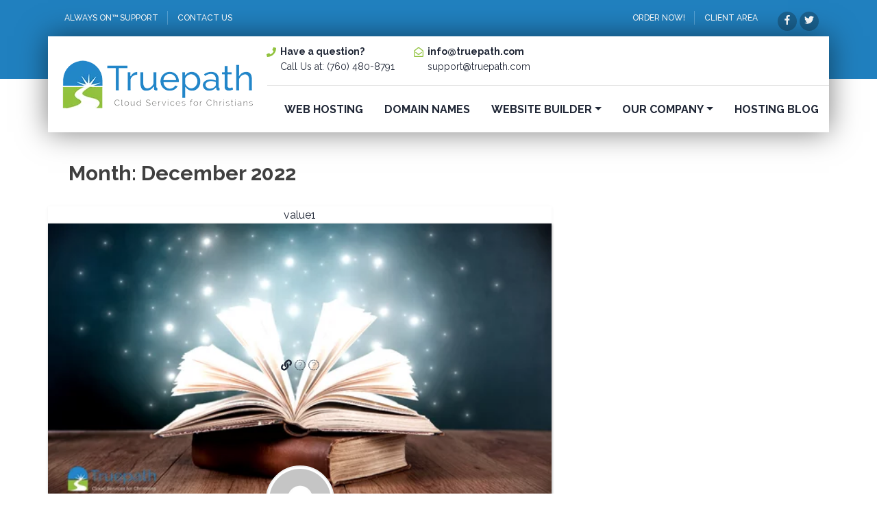

--- FILE ---
content_type: text/html; charset=UTF-8
request_url: https://www.truepath.com/2022/12
body_size: 83214
content:
<!doctype html><html
lang=en-US><head><meta
charset=UTF-8><meta
name=viewport content="width=device-width, initial-scale=1"><link rel="preload" as="style" onload="this.onload=null;this.rel='stylesheet'" id="ao_optimized_gfonts" href="https://fonts.googleapis.com/css?family=Raleway%3A300%2C400%2C500%2C700&amp;display=swap" /><link
rel=icon href=https://www.truepath.com/wp-content/themes/truepathrevolution/assets/images/favicon.png type=image/png sizes=32x32> <script>(function(i,s,o,g,r,a,m){i['GoogleAnalyticsObject']=r;i[r]=i[r]||function(){
(i[r].q=i[r].q||[]).push(arguments)},i[r].l=1*new Date();a=s.createElement(o),
m=s.getElementsByTagName(o)[0];a.async=1;a.src=g;m.parentNode.insertBefore(a,m)
})(window,document,'script','https://www.google-analytics.com/analytics.js','ga');

ga('create', 'UA-140652-2', 'auto');
ga('send', 'pageview');</script> <link
rel=profile href=http://gmpg.org/xfn/11> <script src=https://www.truepath.com/wp-content/cache/autoptimize/js/autoptimize_single_bffc6023835e717c0348c41583e56eba.js ></script> <style media=all>@import url(//fonts.googleapis.com/css?family=Roboto+Condensed:400,300,700|Open+Sans:300,400,800);@import url(//code.jquery.com/ui/1.11.4/themes/ui-lightness/jquery-ui.css);@import url(//fonts.googleapis.com/css?family=Roboto+Condensed:300,400,900|Open+Sans:800,400|Roboto);
.slick-slider{position:relative;display:block;box-sizing:border-box;-moz-box-sizing:border-box;-webkit-touch-callout:none;-webkit-user-select:none;-khtml-user-select:none;-moz-user-select:none;-ms-user-select:none;user-select:none;-ms-touch-action:pan-y;touch-action:pan-y;-webkit-tap-highlight-color:transparent}.slick-list{position:relative;overflow:hidden;display:block;margin:0;padding:0}.slick-list:focus{outline:none}.slick-loading .slick-list{background:#fff url(//www.truepath.com/wp-content/themes/truepathrevolution/assets/css/../images/ajax-loader.gif) center center no-repeat}.slick-list.dragging{cursor:pointer;cursor:hand}.slick-slider .slick-list,.slick-track,.slick-slide,.slick-slide img{-webkit-transform:translate3d(0,0,0);-moz-transform:translate3d(0,0,0);-ms-transform:translate3d(0,0,0);-o-transform:translate3d(0,0,0);transform:translate3d(0,0,0)}.slick-track{position:relative;left:0;top:0;display:block;zoom:1}.slick-track:before,.slick-track:after{content:"";display:table}.slick-track:after{clear:both}.slick-loading .slick-track{visibility:hidden}.slick-slide{float:left;height:100%;min-height:1px;display:none;margin:5px 10px !important;border:5px solid #fff;box-shadow:0 0 8px rgba(0,0,0,.23)}.slick-center{border:5px solid #fff;box-shadow:0 0 8px rgba(0,0,0,.23)}.slick-slide .video-bg.effect-ruby .imgLiquid{opacity:.5}.slick-slide.slick-center .video-bg.effect-ruby .imgLiquid{opacity:1}.slick-slide img{display:block;pointer-events:none;width:100%;height:auto}.slick-slide.slick-loading img{display:none}.slick-slide.dragging img{pointer-events:none}.slick-initialized .slick-slide{display:block}.slick-loading .slick-slide{visibility:hidden}.slick-vertical .slick-slide{display:block;height:auto;border:1px solid transparent}@font-face{font-family:"slick";src:url(//www.truepath.com/wp-content/themes/truepathrevolution/assets/css/../fonts/slick.eot);src:url(//www.truepath.com/wp-content/themes/truepathrevolution/assets/css/../fonts/slick.eot?#iefix) format("embedded-opentype"),url(//www.truepath.com/wp-content/themes/truepathrevolution/assets/css/../fonts/slick.woff) format("woff"),url(//www.truepath.com/wp-content/themes/truepathrevolution/assets/css/../fonts/slick.ttf) format("truetype"),url(//www.truepath.com/wp-content/themes/truepathrevolution/assets/css/../fonts/slick.svg#slick) format("svg");font-weight:400;font-style:normal}@font-face{font-family:"Glyphicons Halflings";src:url(//www.truepath.com/wp-content/themes/truepathrevolution/assets/css/../fonts/glyphicons-halflings-regular.eot);src:url(//www.truepath.com/wp-content/themes/truepathrevolution/assets/css/../fonts/glyphicons-halflings-regular.eot?#iefix) format("embedded-opentype"),url(//www.truepath.com/wp-content/themes/truepathrevolution/assets/css/../fonts/glyphicons-halflings-regular.woff) format("woff"),url(//www.truepath.com/wp-content/themes/truepathrevolution/assets/css/../fonts/glyphicons-halflings-regular.ttf) format("truetype"),url(//www.truepath.com/wp-content/themes/truepathrevolution/assets/css/../fonts/glyphicons-halflings-regular.svg#slick) format("svg");font-weight:400;font-style:normal}.slick-prev,.slick-next{background:rgba(0,0,0,.1);position:absolute;display:block;height:42px;width:42px;line-height:0;font-size:0;cursor:pointer;color:transparent;top:50%;margin-top:-15px;padding:0;border:none;outline:none;z-index:1001;border-radius:30px}.slick-prev:hover,.slick-prev:focus,.slick-next:hover,.slick-next:focus{outline:none;background:#2080bf;color:#fff}.slick-prev:hover:before,.slick-prev:focus:before,.slick-next:hover:before,.slick-next:focus:before{opacity:1}.slick-prev.slick-disabled:before,.slick-next.slick-disabled:before{opacity:.25}.slick-prev:before,.slick-next:before{font-family:"Glyphicons Halflings";font-size:20px;line-height:1;color:#fff;opacity:.75;-webkit-font-smoothing:antialiased;-moz-osx-font-smoothing:grayscale}.slick-prev{left:25px}.slick-prev:before{content:"\e079"}.slick-next{right:25px}.slick-next:before{content:"\e080"}.slick-dots{position:absolute;bottom:-45px;list-style:none;display:block;text-align:center;padding:0;width:100%}.slick-dots li{position:relative;display:inline-block;height:20px;width:20px;margin:0 5px;padding:0;cursor:pointer}.slick-dots li button{border:0;background:0 0;display:block;height:20px;width:20px;outline:none;line-height:0;font-size:0;color:transparent;padding:5px;cursor:pointer}.slick-dots li button:hover,.slick-dots li button:focus{outline:none}.slick-dots li button:hover:before,.slick-dots li button:focus:before{opacity:1}.slick-dots li button:before{position:absolute;top:0;left:0;content:"\2022";width:20px;height:20px;font-family:"slick";font-size:6px;line-height:20px;text-align:center;color:#000;opacity:.25;-webkit-font-smoothing:antialiased;-moz-osx-font-smoothing:grayscale}.slick-dots li.slick-active button:before{color:#000;opacity:.75}[dir=rtl] .slick-next{right:auto;left:-25px}[dir=rtl] .slick-next:before{content:"\2190"}[dir=rtl] .slick-prev{right:-25px;left:auto}[dir=rtl] .slick-prev:before{content:"\2192"}[dir=rtl] .slick-slide{float:right}
.inputStyles{outline:0;padding:8px 10px;border-radius:4px;border:2px solid #999;line-height:1.4;background:#fff}.btnStyles{border:0;font:18px inherit;color:#fff;cursor:pointer;padding:10px 20px;text-decoration:none;border-radius:4px;text-align:center;height:auto;line-height:1.4;display:inline-block;background:#66233f;-webkit-transition:background .5s ease-in-out;-moz-transition:background .5s ease-in-out;-o-transition:background .5s ease-in-out;transition:background .5s ease-in-out}.btnStyles:hover{background:#401628}.wpds{box-sizing:border-box;font-family:'Open Sans',sans-serif;font-size:16px;line-height:1.4;font-weight:400;margin:0 auto;word-wrap:break-word}.wpds *,.wpds *:before,.wpds *:after,.wpds input[type=search]{box-sizing:border-box}.wpds .clearfix:after{content:"";display:block;clear:both}.wpds p{margin:0}.wpds h1,.wpds h2,.wpds h3,.wpds h4,.wpds h5,.wpds h6{font-family:'Roboto Condensed',sans-serif;margin:0;line-height:2}.wpds a{color:#66233f;text-decoration:none}.wpds a :hover{color:#401628}.wpds button,.wpds a.wpds_btn,.wpds input[type=submit],.wpds button[type=submit]{border:0;font:18px inherit;color:#fff;cursor:pointer;padding:10px 20px;text-decoration:none;border-radius:4px;text-align:center;height:auto;line-height:1.4;display:inline-block;background:#66233f;-webkit-transition:background .5s ease-in-out;-moz-transition:background .5s ease-in-out;-o-transition:background .5s ease-in-out;transition:background .5s ease-in-out}.wpds button:hover,.wpds a.wpds_btn:hover,.wpds input[type=submit]:hover,.wpds button[type=submit]:hover{background:#401628}.wpds button.btn_failure,.wpds a.wpds_btn.btn_failure,.wpds input[type=submit].btn_failure,.wpds button[type=submit].btn_failure{background:#66233f}.wpds button.btn_failure:hover,.wpds a.wpds_btn.btn_failure:hover,.wpds input[type=submit].btn_failure:hover,.wpds button[type=submit].btn_failure:hover{background:#401628}.wpds button.btn_success,.wpds a.wpds_btn.btn_success,.wpds input[type=submit].btn_success,.wpds button[type=submit].btn_success{background:#66233f}.wpds button.btn_success:hover,.wpds a.wpds_btn.btn_success:hover,.wpds input[type=submit].btn_success:hover,.wpds button[type=submit].btn_success:hover{background:#401628}.wpds input[type=radio],.wpds input[type=checkbox]{vertical-align:middle;margin:0}.wpds input:not([type=radio]):not([type=checkbox]):not([type=submit]),.wpds select,.wpds textarea{outline:0;padding:8px 10px;border-radius:4px;border:2px solid #999;line-height:1.4;background:#fff}.wpds .wpds_container{width:100%;max-width:1200px;margin:0 auto;padding:0 15px}.wpds .wpds_container pre{margin:25px auto}.wpds .wpds_waiting_div{width:100%}.wpds .wpds_load_more_div,.wpds .wpds_waiting_div li,.wpds .wpds-error{color:#fff;padding:20px 0 10px;text-align:center;width:100%}.wpds .wpds-error{color:#450b0c;background:#e7686a}.wpds .wpds_domain_search_form{background:#66233f;text-align:center;padding:60px 0;color:#fff;min-height:380px}.wpds .wpds_domain_search_form input[type=submit],.wpds .wpds_domain_search_form button[type=submit]{background:#66233f}.wpds .wpds_domain_search_form input[type=submit]:hover,.wpds .wpds_domain_search_form button[type=submit]:hover{background:#401628}.wpds .wpds_domain_search_form .wpds_section_heading{font-size:60px;line-height:1.2;color:#fff}.wpds .wpds_domain_search_form .wpds_section_description{font-size:24px}.wpds .wpds_domain_search_form form{margin:0 auto 30px;padding:20px;font-size:20px;display:-webkit-box;display:-moz-box;display:-ms-flexbox;display:-webkit-flex;display:flex;-webkit-flex-flow:nowrap;flex-wrap:nowrap;width:90%;max-width:980px}.wpds .wpds_domain_search_form form span{background:#e1e1e1;color:#000;padding:8px 10px;display:block;border-radius:4px 0 0 4px;margin-right:-4px;z-index:9999}.wpds .wpds_domain_search_form form input[type=search]{border-bottom-right-radius:0;border-top-right-radius:0;width:80%;min-width:150px;border:0 !important;color:#000}.wpds .wpds_domain_search_form form input[type=submit],.wpds .wpds_domain_search_form form button[type=submit]{border-bottom-left-radius:0;border-top-left-radius:0;margin-left:-6px;width:20%;min-width:150px}@media screen and (max-width:640px){.wpds .wpds_domain_search_form form{-webkit-flex-flow:row wrap;flex-wrap:wrap}.wpds .wpds_domain_search_form form input[type=search],.wpds .wpds_domain_search_form form input[type=submit],.wpds .wpds_domain_search_form form button[type=submit]{border-radius:4px !important;width:100% !important;margin:0 0 20px !important;height:56px}.wpds .wpds_domain_search_form form span{display:none}}.wpds .wpds_domain_search_form.first{background:#003157}.wpds .wpds_domain_search_form.first input[type=submit],.wpds .wpds_domain_search_form.first button[type=submit]{background:#003157}.wpds .wpds_domain_search_form.first input[type=submit]:hover,.wpds .wpds_domain_search_form.first button[type=submit]:hover{background:#001424}.wpds .wpds_domain_search_form.first form input[type=search],.wpds .wpds_domain_search_form.first form input[type=submit],.wpds .wpds_domain_search_form.first form button[type=submit]{-webkit-box-shadow:10px 10px 0 0 #003157;box-shadow:10px 10px 0 0 #003157;height:64px;border-top:3px solid #fff;border-bottom:3px solid #fff;font-size:24px}.wpds .wpds_domain_search_form.first form input[type=submit],.wpds .wpds_domain_search_form.first form button[type=submit]{background:#fff;color:#000;width:auto;border-left:1px solid #003157}.wpds .wpds_domain_search_form.first form input[type=submit]:hover,.wpds .wpds_domain_search_form.first form button[type=submit]:hover{background:#fff}.wpds .wpds_domain_search_form.second{background:#300078}.wpds .wpds_domain_search_form.second input[type=submit],.wpds .wpds_domain_search_form.second button[type=submit]{background:#300078}.wpds .wpds_domain_search_form.second input[type=submit]:hover,.wpds .wpds_domain_search_form.second button[type=submit]:hover{background:#1c0045}.wpds .wpds_domain_search_form.second form input[type=search],.wpds .wpds_domain_search_form.second form input[type=submit],.wpds .wpds_domain_search_form.second form button[type=submit]{border-radius:0;margin:0;height:64px}.wpds .wpds_domain_search_form.second form input[type=search]{border-top:10px solid #999 !important;margin-right:10px}.wpds .wpds_domain_search_form.second form input[type=submit],.wpds .wpds_domain_search_form.second form button[type=submit]{border-bottom:10px solid #11002c !important}@media screen and (max-width:640px){.wpds .wpds_domain_search_form.second form input[type=search],.wpds .wpds_domain_search_form.second form input[type=submit],.wpds .wpds_domain_search_form.second form button[type=submit]{border-radius:0 !important}}.wpds .wpds_domain_search_form.third{background:#192e00}.wpds .wpds_domain_search_form.third input[type=submit],.wpds .wpds_domain_search_form.third button[type=submit]{background:#192e00}.wpds .wpds_domain_search_form.third input[type=submit]:hover,.wpds .wpds_domain_search_form.third button[type=submit]:hover{background:#000}.wpds .wpds_domain_search_form.third form input[type=search],.wpds .wpds_domain_search_form.third form input[type=submit],.wpds .wpds_domain_search_form.third form button[type=submit]{border-radius:0;margin:0;height:76px;border:10px solid #a9b9d7 !important}.wpds .wpds_domain_search_form.third form input[type=search]{border-right:0 !important}.wpds .wpds_domain_search_form.third form input[type=submit]{border-left:0 !important}@media screen and (max-width:640px){.wpds .wpds_domain_search_form.third form input[type=search],.wpds .wpds_domain_search_form.third form input[type=submit],.wpds .wpds_domain_search_form.third form button[type=submit]{border-radius:0 !important;border:10px solid #a9b9d7 !important}}.wpds .wpds_domain_search_form.fourth{background:#00071c}.wpds .wpds_domain_search_form.fourth input[type=submit],.wpds .wpds_domain_search_form.fourth button[type=submit]{background:#00071c}.wpds .wpds_domain_search_form.fourth input[type=submit]:hover,.wpds .wpds_domain_search_form.fourth button[type=submit]:hover{background:#000}.wpds .wpds_domain_search_form.fourth form{font-size:24px}.wpds .wpds_domain_search_form.fourth form span{background:#fff;color:#999;padding-left:25px;border-top-left-radius:100px !important;border-bottom-left-radius:100px !important;line-height:48px}.wpds .wpds_domain_search_form.fourth form input[type=search],.wpds .wpds_domain_search_form.fourth form input[type=submit],.wpds .wpds_domain_search_form.fourth form button[type=submit]{border-radius:100px !important;height:64px}.wpds .wpds_domain_search_form.fourth form input[type=search]{border-top-left-radius:0 !important;border-bottom-left-radius:0 !important}.wpds .wpds_domain_search_form.fourth form input[type=submit]{margin-left:10px}@media screen and (max-width:640px){.wpds .wpds_domain_search_form.fourth form input[type=search]{border-top-left-radius:100px !important;border-bottom-left-radius:100px !important}}.wpds .wpds_domain_search_form.fifth{background:#66233f}.wpds .wpds_domain_search_form.fifth input[type=submit],.wpds .wpds_domain_search_form.fifth button[type=submit]{background:#66233f}.wpds .wpds_domain_search_form.fifth input[type=submit]:hover,.wpds .wpds_domain_search_form.fifth button[type=submit]:hover{background:#401628}.wpds .wpds_domain_search_form.fifth form button[type=submit]{position:relative}.wpds .wpds_domain_search_form.fifth form button[type=submit]:before{content:"";position:absolute;width:0;height:0;left:-10px;top:50%;margin-top:-10px;border-style:solid;border-width:10px 10px 10px 0;border-color:transparent #66233f transparent transparent}.wpds .wpds_domain_search_results .wpds_section_heading{text-align:center;margin:0 auto 15px;font-size:34px}.wpds .wpds_domain_search_results .wpds-results_list{list-style:none !important;margin:0;padding:0}.wpds .wpds_domain_search_results .wpds-results_list li{display:flex;flex-wrap:nowrap;align-items:center;border:2px solid #999;padding:15px 10px}.wpds .wpds_domain_search_results .wpds-results_list li:not(:last-of-type){border-bottom:0}.wpds .wpds_domain_search_results .wpds-results_list li div{line-height:42px}.wpds .wpds_domain_search_results .wpds-results_list li .wpds_domain_name{width:75%;word-wrap:break-word}.wpds .wpds_domain_search_results .wpds-results_list li .wpds_domain_price,.wpds .wpds_domain_search_results .wpds-results_list li .wpds_domain_duration{width:15%;min-width:100px}.wpds .wpds_domain_search_results .wpds-results_list li .wpds_btn_box{width:auto;text-align:right;margin-left:auto;padding-right:10px}.wpds .wpds_domain_search_results .wpds-results_list li.wpds_not_found_div .wpds_btn_box a{min-width:80px;display:inline-block}@media screen and (max-width:640px){.wpds .wpds_domain_search_results .wpds-results_list li{display:block !important;text-align:center}.wpds .wpds_domain_search_results .wpds-results_list li>div{width:100% !important;margin-left:auto;margin-right:auto;text-align:center !important}}.wpds .wpds_domain_search_results.first .wpds_btn,.wpds .wpds_domain_search_results.first button{background:#003157}.wpds .wpds_domain_search_results.first .wpds_btn:hover,.wpds .wpds_domain_search_results.first button:hover{background:#001424}.wpds .wpds_domain_search_results.first .wpds-results_list li{margin-bottom:15px;border:2px solid #003157;border-radius:6px;border-left-width:10px}.wpds .wpds_domain_search_results.first .wpds-results_list li.wpds_search_result_titles{background:#003157;color:#fff}@media screen and (max-width:640px){.wpds .wpds_domain_search_results.first li{display:block !important;text-align:center}.wpds .wpds_domain_search_results.first li>div{width:100% !important;margin-left:auto;margin-right:auto;text-align:center !important}}@media screen and (max-width:480px){.wpds .wpds_domain_search_results.first .wpds-results_list li{min-width:100%}}.wpds .wpds_domain_search_results.second .wpds_btn,.wpds .wpds_domain_search_results.second button{background:#300078}.wpds .wpds_domain_search_results.second .wpds_btn:hover,.wpds .wpds_domain_search_results.second button:hover{background:#1c0045}.wpds .wpds_domain_search_results.second .wpds-results_list li{border:0;border-bottom:1px solid #300078;padding:0}.wpds .wpds_domain_search_results.second .wpds-results_list li.wpds_search_result_titles{background:#300078 !important;color:#fff;text-transform:uppercase;text-align:center}.wpds .wpds_domain_search_results.second .wpds-results_list li.wpds_search_result_titles .wpds_domain_name{background:0 0 !important}.wpds .wpds_domain_search_results.second .wpds-results_list li .wpds_domain_name{width:34%;padding:5px 15px}.wpds .wpds_domain_search_results.second .wpds-results_list li .wpds_domain_duration,.wpds .wpds_domain_search_results.second .wpds-results_list li .wpds_btn_box,.wpds .wpds_domain_search_results.second .wpds-results_list li .wpds_domain_price{text-align:center;width:22%}.wpds .wpds_domain_search_results.second .wpds-results_list li:nth-child(odd){background:#f1e8ff}.wpds .wpds_domain_search_results.second .wpds-results_list li:nth-child(odd) .wpds_domain_name{background:#4400ab;color:#fff}.wpds .wpds_domain_search_results.second .wpds-results_list li:nth-child(even){background:#fbf8ff}.wpds .wpds_domain_search_results.second .wpds-results_list li:nth-child(even) .wpds_domain_name{background:#5900de;color:#fff}.wpds .wpds_domain_search_results.third .wpds_btn,.wpds .wpds_domain_search_results.third button{background:#192e00}.wpds .wpds_domain_search_results.third .wpds_btn:hover,.wpds .wpds_domain_search_results.third button:hover{background:#000}.wpds .wpds_domain_search_results.third .wpds-results_list{display:-webkit-box;display:-moz-box;display:-ms-flexbox;display:-webkit-flex;display:flex;-webkit-flex-flow:row wrap;justify-content:space-around}.wpds .wpds_domain_search_results.third .wpds-results_list li{width:18%;padding:50px 10px 10px;min-width:150px;margin:0 5px 20px;text-align:center;border:2px solid #192e00;background:#f1ffe1;position:relative;display:block !important}.wpds .wpds_domain_search_results.third .wpds-results_list li>div{width:100%;text-align:center}.wpds .wpds_domain_search_results.third .wpds-results_list li>div.wpds_domain_title{background:#192e00;color:#fff;font-weight:800;position:absolute;left:0;right:0;top:0;text-transform:uppercase;font-size:22px}.wpds .wpds_domain_search_results.third .wpds-results_list li>div.wpds_domain_price{width:50%;min-width:80px;float:left}.wpds .wpds_domain_search_results.third .wpds-results_list li>div.wpds_domain_duration{width:50%;min-width:80px;float:right}.wpds .wpds_domain_search_results.third .wpds-results_list li>div.wpds_domain_duration:after{content:"";display:block;clear:both}.wpds .wpds_domain_search_results.third .wpds-results_list li>div.wpds_btn_box a.wpds_btn{padding:6px 12px}.wpds .wpds_domain_search_results.third .wpds-results_list li.wpds_not_found_div{background:#ffe6e6}.wpds .wpds_domain_search_results.third .wpds-results_list li.wpds_not_found_div .wpds_domain_title{background:#4d0000}.wpds .wpds_domain_search_results.fourth .wpds_btn,.wpds .wpds_domain_search_results.fourth button{background:#00071c}.wpds .wpds_domain_search_results.fourth .wpds_btn:hover,.wpds .wpds_domain_search_results.fourth button:hover{background:#000}.wpds .wpds_domain_search_results.fourth .wpds-results_list{display:-webkit-box;display:-moz-box;display:-ms-flexbox;display:-webkit-flex;display:flex;-webkit-flex-flow:row wrap;justify-content:space-around}.wpds .wpds_domain_search_results.fourth .wpds-results_list li{width:46%;min-width:400px;padding:10px;margin:0 auto 20px;text-align:center;border:2px solid #00071c;background:#cfdbff;position:relative;display:-webkit-box;display:-moz-box;display:-ms-flexbox;display:-webkit-flex;display:flex;-webkit-flex-flow:row wrap;justify-content:space-between}.wpds .wpds_domain_search_results.fourth .wpds-results_list li>div{text-align:center}.wpds .wpds_domain_search_results.fourth .wpds-results_list li>div.wpds_domain_icon{height:42px;width:32px;text-align:left;line-height:42px;font-size:28px;color:#00071c}.wpds .wpds_domain_search_results.fourth .wpds-results_list li>div.wpds_domain_name{text-align:left;width:auto}.wpds .wpds_domain_search_results.fourth .wpds-results_list li>div.wpds_btn_box{min-width:180px;margin-left:auto;text-align:right;width:auto}.wpds .wpds_domain_search_results.fourth .wpds-results_list li.wpds_not_found_div{background:#ffe6e6}.wpds .wpds_domain_search_results.fourth .wpds-results_list li.wpds_not_found_div .wpds_domain_icon{color:#4d0000}@media screen and (max-width:980px){.wpds .wpds_domain_search_results.fourth .wpds-results_list li{width:80%}}@media screen and (max-width:768px){.wpds .wpds_domain_search_results.fourth .wpds-results_list li{width:90%}}@media screen and (max-width:640px){.wpds .wpds_domain_search_results.fourth .wpds-results_list li{min-width:80%;margin:0 0 20px;display:block !important;text-align:center}.wpds .wpds_domain_search_results.fourth .wpds-results_list li>div{width:100%;margin-left:auto;margin-right:auto;text-align:center !important}}@media screen and (max-width:480px){.wpds .wpds_domain_search_results.fourth .wpds-results_list li{min-width:100%}}.wpds .wpds_tabs_container{border:0;border-radius:0}.wpds .wpds_tabs_container .wpds_tabs_links li{background:#66233f}.wpds .wpds_tabs_container .ui-tabs-panel{background:#fbf3f6}.wpds .wpds_tabs_container .wpds_tabs_links{background:0 0;border:0}.wpds .wpds_tabs_container .wpds_tabs_links li{outline-color:transparent !important;border:0}.wpds .wpds_tabs_container .wpds_tabs_links li a{color:#fff;outline-color:transparent !important}.wpds .wpds_tabs_container.first .wpds_tabs_links li{background:#003157}.wpds .wpds_tabs_container.first .ui-tabs-panel{background:#bde2ff}.wpds .wpds_tabs_container.second .wpds_tabs_links li{background:#300078}.wpds .wpds_tabs_container.second .ui-tabs-panel{background:#ebdeff}.wpds .wpds_tabs_container.third .wpds_tabs_links li{background:#192e00}.wpds .wpds_tabs_container.third .ui-tabs-panel{background:#ceff94}.wpds .wpds_tabs_container.fourth .wpds_tabs_links li{background:#00071c}.wpds .wpds_tabs_container.fourth .ui-tabs-panel{background:#82a1ff}.wpds .wpds_domain_search_bulk_form{background:#66233f;padding:60px 0;min-height:380px}.wpds .wpds_domain_search_bulk_form input[type=submit],.wpds .wpds_domain_search_bulk_form button[type=submit]{background:#66233f}.wpds .wpds_domain_search_bulk_form input[type=submit]:hover,.wpds .wpds_domain_search_bulk_form button[type=submit]:hover{background:#401628}.wpds .wpds_domain_search_bulk_form .ui-tabs .ui-tabs-panel{padding-left:0;padding-right:0}.wpds .wpds_domain_search_bulk_form h2{text-align:center;font-size:48px;line-height:1.2;color:#fff}.wpds .wpds_domain_search_bulk_form form{display:-webkit-box;display:-moz-box;display:-ms-flexbox;display:-webkit-flex;display:flex;-webkit-flex-flow:row wrap;justify-content:space-around}.wpds .wpds_domain_search_bulk_form form>div{margin:0 auto;padding:20px}.wpds .wpds_domain_search_bulk_form form>div textarea{width:100%;min-height:180px}.wpds .wpds_domain_search_bulk_form form>div.wpds-bulk_textarea_container{width:30%;padding-top:0}.wpds .wpds_domain_search_bulk_form form>div.wpds-bulk_options_container{width:70%;outline:0;padding:8px 10px;border-radius:4px;border:2px solid #999;line-height:1.4;padding:20px;background:#fff}.wpds .wpds_domain_search_bulk_form form>div.wpds-bulk_options_container .wpds-bulk_radio_container{margin-bottom:20px}.wpds .wpds_domain_search_bulk_form form>div.wpds-bulk_options_container .wpds-bulk_radio_container label{display:block;font-weight:700;margin-bottom:10px}.wpds .wpds_domain_search_bulk_form form>div.wpds-bulk_options_container .wpds-bulk_checkbox_container{display:-webkit-box;display:-moz-box;display:-ms-flexbox;display:-webkit-flex;display:flex;-webkit-flex-flow:row wrap;justify-content:flex-start;padding-left:20px}.wpds .wpds_domain_search_bulk_form form>div.wpds-bulk_options_container .wpds-bulk_checkbox_container label{width:10%;min-width:150px}.wpds .wpds_domain_search_bulk_form form>div.wpds-bulk_submit_container{width:100%;text-align:center}@media screen and (max-width:768px){.wpds .wpds_domain_search_bulk_form form>div.wpds-bulk_textarea_container{width:50%}.wpds .wpds_domain_search_bulk_form form>div.wpds-bulk_options_container{width:50%}}@media screen and (max-width:640px){.wpds .wpds_domain_search_bulk_form form>div.wpds-bulk_textarea_container{width:100%}.wpds .wpds_domain_search_bulk_form form>div.wpds-bulk_options_container{width:100%}}.wpds .wpds_domain_search_bulk_form.first{background:#003157}.wpds .wpds_domain_search_bulk_form.first input[type=submit],.wpds .wpds_domain_search_bulk_form.first button[type=submit]{background:#003157}.wpds .wpds_domain_search_bulk_form.first input[type=submit]:hover,.wpds .wpds_domain_search_bulk_form.first button[type=submit]:hover{background:#001424}.wpds .wpds_domain_search_bulk_form.second{background:#300078}.wpds .wpds_domain_search_bulk_form.second input[type=submit],.wpds .wpds_domain_search_bulk_form.second button[type=submit]{background:#300078}.wpds .wpds_domain_search_bulk_form.second input[type=submit]:hover,.wpds .wpds_domain_search_bulk_form.second button[type=submit]:hover{background:#1c0045}.wpds .wpds_domain_search_bulk_form.third{background:#192e00}.wpds .wpds_domain_search_bulk_form.third input[type=submit],.wpds .wpds_domain_search_bulk_form.third button[type=submit]{background:#192e00}.wpds .wpds_domain_search_bulk_form.third input[type=submit]:hover,.wpds .wpds_domain_search_bulk_form.third button[type=submit]:hover{background:#000}.wpds .wpds_domain_search_bulk_form.fourth{background:#00071c}.wpds .wpds_domain_search_bulk_form.fourth input[type=submit],.wpds .wpds_domain_search_bulk_form.fourth button[type=submit]{background:#00071c}.wpds .wpds_domain_search_bulk_form.fourth input[type=submit]:hover,.wpds .wpds_domain_search_bulk_form.fourth button[type=submit]:hover{background:#000}
.wpcf7 .screen-reader-response{position:absolute;overflow:hidden;clip:rect(1px,1px,1px,1px);height:1px;width:1px;margin:0;padding:0;border:0}.wpcf7 form .wpcf7-response-output{margin:2em .5em 1em;padding:.2em 1em;border:2px solid #00a0d2}.wpcf7 form.init .wpcf7-response-output{display:none}.wpcf7 form.sent .wpcf7-response-output{border-color:#46b450}.wpcf7 form.failed .wpcf7-response-output,.wpcf7 form.aborted .wpcf7-response-output{border-color:#dc3232}.wpcf7 form.spam .wpcf7-response-output{border-color:#f56e28}.wpcf7 form.invalid .wpcf7-response-output,.wpcf7 form.unaccepted .wpcf7-response-output{border-color:#ffb900}.wpcf7-form-control-wrap{position:relative}.wpcf7-not-valid-tip{color:red;font-size:1em;font-weight:400;display:block}.use-floating-validation-tip .wpcf7-not-valid-tip{position:absolute;top:20%;left:20%;z-index:100;border:1px solid red;background:#fff;padding:.2em .8em}span.wpcf7-list-item{display:inline-block;margin:0 0 0 1em}span.wpcf7-list-item-label:before,span.wpcf7-list-item-label:after{content:" "}div.wpcf7 .ajax-loader{visibility:hidden;display:inline-block;background-image:url(//www.truepath.com/wp-content/plugins/contact-form-7/includes/css/../../images/ajax-loader.gif);width:16px;height:16px;border:none;padding:0;margin:0 0 0 4px;vertical-align:middle}div.wpcf7 .ajax-loader.is-active{visibility:visible}div.wpcf7 div.ajax-error{display:none}div.wpcf7 .placeheld{color:#888}div.wpcf7 input[type=file]{cursor:pointer}div.wpcf7 input[type=file]:disabled{cursor:default}div.wpcf7 .wpcf7-submit:disabled{cursor:not-allowed}.wpcf7 input[type=url],.wpcf7 input[type=email],.wpcf7 input[type=tel]{direction:ltr}
.x-column{max-width:100%!important}.wpct_hidden{display:none}.wpct_has_tooltip{cursor:help;z-index:99;-webkit-transform:translateZ(0);-webkit-font-smoothing:antialiased}.wpct_has_tooltip .wpct_tooltip{background:orange;top:0;right:-100%;color:#fff;display:block;margin-bottom:15px;opacity:0;padding:20px;pointer-events:none;position:absolute;width:100%;-webkit-transform:translateX(10px);transform:translateX(10px);transition:all .25s ease-out;box-shadow:2px 2px 6px rgba(0,0,0,.28)}.wpct_has_tooltip .wpct_tooltip:before{content:" ";display:block;width:40px;left:-40px;top:0;bottom:0;position:absolute}.wpct_has_tooltip .wpct_tooltip:after{content:"";position:absolute;width:0;height:0;border-style:solid;border-width:10px 20px 10px;border-color:transparent orange transparent transparent;left:-40px;top:10px}.wpct_has_tooltip:hover .wpct_tooltip{opacity:1;pointer-events:auto;-webkit-transform:translateX(0);transform:translateX(0)}.lte8 .wrapper .wpct_tooltip{display:none}.lte8 .wpct_has_tooltip:hover .wpct_tooltip{display:block}.wpct_price_toggle{text-align:center}.wpct_price_toggle input{display:none}.wpct_price_toggle label{display:inline-block;text-align:center;margin:0;padding:0;font-size:0;font-size:0;cursor:pointer}.wpct_price_toggle label span{display:block;padding:6px;transition:all .1s ease-in-out;background-color:#e4e4e4}.wpct_price_toggle label *{font-size:14px}.wpct_price_toggle input:checked+span{background-color:#a5dc86;box-shadow:none}.wpct_error{background-color:#f2dede;border:1px solid #ebcccc;color:#a94442;padding:15px 15px 15px 45px;position:relative}.wpct_error:before{width:20px;position:absolute;left:15px;font-size:1.4em;text-align:center;content:"\f05a";height:20px;line-height:20px;top:50%;margin-top:-10px;font-family:FontAwesome;font-size:inherit;text-rendering:auto;-webkit-font-smoothing:antialiased;-moz-osx-font-smoothing:grayscale}.wpct_submit{cursor:pointer;padding:10px 20px;text-decoration:none;border-radius:4px;text-align:center;transition:background .5s ease-in-out}.wpct_combo{display:none!important}.wpct_pricing_table{box-sizing:border-box;background:#eee;color:#333;font-size:16px;line-height:1.4;font-family:'Open Sans',sans-serif;text-align:center;position:relative;margin:0 auto;padding:15px;border:2px solid #d5d5d5}.wpct_pricing_table *,.wpct_pricing_table :after,.wpct_pricing_table :before{box-sizing:border-box}.wpct_pricing_table .wpct_heading h2{margin:0;padding-bottom:20px;font-weight:700}.wpct_pricing_table .whmp_text{padding:15px 0}.wpct_pricing_table .whmp_text p{margin:0;padding:0}.wpct_pricing_table .wpct_features ul{margin:0 -15px;padding:0;list-style:none}.wpct_pricing_table .wpct_features ul li{padding:10px;list-style:none;border-bottom:1px solid #d5d5d5}.wpct_pricing_table .wpct_features ul li:last-child{border-bottom:0}.wpct_pricing_table .wpct_price{padding:15px;font-family:'Roboto Condensed',sans-serif;font-weight:300;font-size:60px;line-height:1;background:#d5d5d5;margin:0 -15px}.wpct_pricing_table .wpct_price .wpct_fraction,.wpct_pricing_table .wpct_price .wpct_unit{font-size:40%}.wpct_pricing_table .wpct_price .wpct_period{display:block;text-align:center;font-size:16px;word-spacing:0}.wpct_pricing_table .wpct_button{padding:15px;text-align:center}.wpct_pricing_table .wpct_button .wpct_submit-button{background:#fb4400;border:2px solid #c83600;color:#fff;cursor:pointer;padding:6px 15px;display:inline-block;text-decoration:none;transition:all .5s ease-in-out;font-weight:300}.wpct_pricing_table .wpct_button .wpct_submit-button:hover{background:#c83600;color:#fff}.wpct_pricing_table.comparison-01 .wpct_icon{position:absolute;display:block;width:100%;top:-50px;left:0}.wpct_pricing_table.comparison-01 .wpct_icon .wpct_holder{background:#999;color:#fff;width:100px;height:100px;margin-left:auto;margin-right:auto;text-align:center;line-height:100px;border-radius:50%;font-size:40px}.wpct_pricing_table.comparison-01 .wpct_promo-text{display:none}.wpct_pricing_table.comparison-01 .whmp_text{display:block}.wpct_pricing_table.comparison-01 .wpct_heading h2{padding-bottom:0}.wpct_pricing_table.comparison-01 .wpct_price{margin-right:-15px;margin-left:-15px;background:#bbb;color:#333}.wpct_pricing_table.comparison-01 .wpct_price .wpct_decimal{display:none}.wpct_pricing_table.comparison-01 .wpct_submit-button{background:#337ab7;border:1px solid #285f8f}.wpct_pricing_table.comparison-01 .wpct_submit-button:hover{background:#285f8f}.wpct_pricing_table.comparison-01.featured{background:#4796b3;border-color:#39778e;color:#fff}.wpct_pricing_table.comparison-01.featured .wpct_icon .wpct_holder{background:#2776b3;border:3px solid #fff}.wpct_pricing_table.comparison-01.featured .wpct_price{background:#2776b3;color:#fff}.wpct_pricing_table.comparison-01.featured .wpct_heading h2{color:#fff}.wpct_pricing_table.comparison-02{background:#fff;padding-top:0;border:2px solid #333}.wpct_pricing_table.comparison-02 .wpct_promo-text{display:none}.wpct_pricing_table.comparison-02 .wpct_text{display:none}.wpct_pricing_table.comparison-02 .wpct_icon{display:none}.wpct_pricing_table.comparison-02 .wpct_heading{padding-bottom:60px;margin-left:-15px;margin-right:-15px;padding-top:25px;background:#333;color:#fff}.wpct_pricing_table.comparison-02 .wpct_price{width:100px;height:100px;border-radius:50%;margin-left:auto;margin-right:auto;box-shadow:inset 0 0 5px 5px #666;margin-top:-50px;padding:0;background:#fff;border:3px solid #fff}.wpct_pricing_table.comparison-02 .wpct_price .wpct_amount{font-size:36px;font-weight:700}.wpct_pricing_table.comparison-02 .wpct_price .wpct_fraction,.wpct_pricing_table.comparison-02 .wpct_price .wpct_unit{font-size:18px}.wpct_pricing_table.comparison-02 .wpct_price .wpct_decimal{display:none}.wpct_pricing_table.comparison-02 .wpct_heading h2{color:#fff}.wpct_pricing_table.comparison-02.featured{background:#333;color:#fff}.wpct_pricing_table.comparison-02.featured .wpct_price{border-color:#777;box-shadow:none;color:#333}.wpct_pricing_table.comparison-02 .wpct_button .wpct_submit-button{background:#00ab00;border:0}.wpct_pricing_table.comparison-02 .wpct_button .wpct_submit-button:hover{background:#007800}.wpct_pricing_table.comparison-03{background:#fff;border:2px solid #eee;border-radius:10px;padding-top:15px}.wpct_pricing_table.comparison-03 .wpct_icon,.wpct_pricing_table.comparison-03 .wpct_promo-text,.wpct_pricing_table.comparison-03 .wpct_text{display:none}.wpct_pricing_table.comparison-03 .wpct_price .wpct_decimal{display:none}.wpct_pricing_table.comparison-03 .wpct_button .wpct_submit-button{border-radius:4px;background:#ff4d00;border:0}.wpct_pricing_table.comparison-03 .wpct_button .wpct_submit-button:hover{background:#cc3e00}.wpct_pricing_table.comparison-03.featured{border-color:#ff4d00}.wpct_pricing_table.comparison-03.featured .wpct_price{color:#fff;background:#ff4d00}.wpct_pricing_table.comparison-04{border:0;background:#42444a;border-radius:10px;color:#fff;padding-top:25px}.wpct_pricing_table.comparison-04 .wpct_icon,.wpct_pricing_table.comparison-04 .wpct_promo-text,.wpct_pricing_table.comparison-04 .wpct_text{display:none}.wpct_pricing_table.comparison-04 .wpct_price{width:100px;height:100px;border-radius:50%;background:#42444a;margin:0 auto;padding:0;border:2px solid #fff}.wpct_pricing_table.comparison-04 .wpct_price .wpct_amount{font-size:38px}.wpct_pricing_table.comparison-04 .wpct_price .wpct_fraction,.wpct_pricing_table.comparison-04 .wpct_price .wpct_period,.wpct_pricing_table.comparison-04 .wpct_price .wpct_unit{font-size:16px;line-height:1}.wpct_pricing_table.comparison-04 .wpct_price .wpct_decimal{display:none}.wpct_pricing_table.comparison-04 .wpct_heading h2{color:#fff}.wpct_pricing_table.comparison-04 .wpct_submit-button{background:#84c9f6;border:0}.wpct_pricing_table.comparison-04 .wpct_submit-button:hover{background:#54b4f3}.wpct_pricing_table.comparison-04.featured{background:#54b4f2}.wpct_pricing_table.comparison-04.featured .wpct_price{background:#54b4f2}.wpct_pricing_table.comparison-05{background:#323232;color:#fff;border:0}.wpct_pricing_table.comparison-05 .wpct_icon,.wpct_pricing_table.comparison-05 .wpct_promo-text,.wpct_pricing_table.comparison-05 .wpct_text{display:none}.wpct_pricing_table.comparison-05 .wpct_heading{background:gold;color:#323232;margin-top:-30px}.wpct_pricing_table.comparison-05 .wpct_heading h2{margin:0;padding-bottom:0;line-height:60px}.wpct_pricing_table.comparison-05 .wpct_price{position:relative;background:0 0;color:#fff}.wpct_pricing_table.comparison-05 .wpct_price .wpct_fraction{position:absolute;top:20px;font-size:25px}.wpct_pricing_table.comparison-05 .wpct_price .wpct_decimal{display:none}.wpct_pricing_table.comparison-05 .wpct_submit-button{background:gold;color:#333;border:0}.wpct_pricing_table.comparison-05 .wpct_submit-button:hover{background:#daa520;color:#333}.wpct_pricing_table.comparison-06{background:#3399fe;color:#fff;padding-top:30px;border:0}.wpct_pricing_table.comparison-06 .wpct_icon,.wpct_pricing_table.comparison-06 .wpct_promo-text,.wpct_pricing_table.comparison-06 .wpct_text{display:none}.wpct_pricing_table.comparison-06 .wpct_heading h2{color:#fff}.wpct_pricing_table.comparison-06 .wpct_price{position:relative;width:160px;height:160px;background:#62b2fe;border:5px solid #4eaefd;margin-left:auto;margin-right:auto;border-radius:100%;padding:30px 20px 0 0}.wpct_pricing_table.comparison-06 .wpct_price .wpct_fraction{position:absolute;top:40px;font-weight:700;text-decoration:underline;font-size:20px;margin-left:3px}.wpct_pricing_table.comparison-06 .wpct_price .wpct_decimal{display:none}.wpct_pricing_table.comparison-06 .wpct_features ul li{border-color:#1379de}.wpct_pricing_table.comparison-06 .wpct_submit-button{background:#1379de;border:none;width:100%;font-size:18px;font-weight:400}.wpct_pricing_table.comparison-06 .wpct_submit-button:hover{background:#0f5faf}.wpct_pricing_table.comparison-06.featured .wpct_promo-text{display:block;position:absolute;top:0;right:0;background:green;font-size:12px;padding:2px 10px}.wpct_pricing_table.comparison-06.featured .wpct_price{margin-left:-15px;margin-right:-15px;border-left:0;border-right:0;border-radius:0;width:auto}.wpct_pricing_table.comparison-07{background:#fff;padding:0;box-shadow:0 -2px 2px 2px #ccc}.wpct_pricing_table.comparison-07 .wpct_icon,.wpct_pricing_table.comparison-07 .wpct_promo-text,.wpct_pricing_table.comparison-07 .wpct_text{display:none}.wpct_pricing_table.comparison-07 .wpct_heading{background:#fda462;margin:0 0 10px;box-shadow:0 0 2px 2px #ccc;padding-top:15px;padding-bottom:15px}.wpct_pricing_table.comparison-07 .wpct_heading h2{margin:0;padding-bottom:0}.wpct_pricing_table.comparison-07 .wpct_price{position:relative;margin:0;box-shadow:0 -1px 2px 2px #ccc;background:#fd8730}.wpct_pricing_table.comparison-07 .wpct_price .wpct_unit{vertical-align:middle;font-size:20px;font-weight:700}.wpct_pricing_table.comparison-07 .wpct_price .wpct_amount{font-size:60px;font-weight:700}.wpct_pricing_table.comparison-07 .wpct_price .wpct_decimal{display:none}.wpct_pricing_table.comparison-07 .wpct_price .wpct_fraction{position:absolute;font-weight:700;text-decoration:underline;font-size:20px}.wpct_pricing_table.comparison-07 .wpct_price .wpct_period{display:block;text-transform:uppercase;font-size:12px}.wpct_pricing_table.comparison-07 .wpct_features ul{margin:0}.wpct_pricing_table.comparison-07 .wpct_features ul li{color:#f56a05;border:none}.wpct_pricing_table.comparison-07 .wpct_features ul li:nth-child(even){background:#fdeadc}.wpct_pricing_table.comparison-07 .wpct_submit-button{background:#fda462;border:0}.wpct_pricing_table.comparison-07.featured .wpct_promo-text{position:absolute;display:block;top:57px;width:120px;left:0;right:0;background:orange;color:#fff;margin-left:auto;margin-right:auto;box-shadow:0 0 2px 2px #ccc;z-index:10}.wpct_pricing_table.comparison-07.featured .wpct_heading{background:#f56a05}.wpct_pricing_table.comparison-07.featured .wpct_features ul li:nth-child(odd){background:#fda462;color:#fff}.wpct_pricing_table.comparison-07.featured .wpct_features ul li:nth-child(even){background:#fd8730;color:#fff}.wpct_pricing_table.comparison-07.featured .wpct_button{background:#f56a05}.wpct_pricing_table.comparison-08{background:#eee;border:0;padding:0}.wpct_pricing_table.comparison-08 .wpct_heading{padding-top:20px;background:0}.wpct_pricing_table.comparison-08 .wpct_price{margin:0;background:0}.wpct_pricing_table.comparison-08 .wpct_price .wpct_amount{font-size:45px;font-weight:800;color:#86c724}.wpct_pricing_table.comparison-08 .wpct_price .wpct_decimal{display:none}.wpct_pricing_table.comparison-08 .wpct_button .wpct_submit-button{background:#2a363f;border:0;border-radius:4px}.wpct_pricing_table.comparison-08 .wpct_button .wpct_submit-button:hover{background:#86c724}.wpct_pricing_table.comparison-08.featured{background:#2a363f;padding-top:30px;position:relative;color:#fff}.wpct_pricing_table.comparison-08.featured .wpct_promo-text{position:absolute;top:0;width:100%;background:#86c724;line-height:2;color:#fff;font-size:14px;font-weight:700;text-transform:uppercase}.wpct_pricing_table.comparison-08.featured .wpct_heading h2{color:#fff}.wpct_pricing_table.comparison-08.featured .wpct_button .wpct_submit-button{background:#eee;color:#2a363f}.wpct_pricing_table.comparison-08.featured .wpct_button .wpct_submit-button:hover{background:#86c724;color:#fff}.wpct_pricing_table.alaska{border:0;background:#f8f8f8;padding-top:20px}.wpct_pricing_table.alaska .wpct_icon .holder{background:#fd4326;height:78px;width:78px;border-radius:78px;color:#fff;margin:0 auto}.wpct_pricing_table.alaska .wpct_icon .holder .fa{font-size:27px;line-height:78px}.wpct_pricing_table.alaska .wpct_heading h2{font-size:20px;line-height:22px;margin:17px 0 20px}.wpct_pricing_table.alaska .wpct_price{background:#ebebeb;color:#fd4326;font-size:40px;line-height:26px}.wpct_pricing_table.alaska .wpct_price .wpct_amount,.wpct_pricing_table.alaska .wpct_price .wpct_fraction,.wpct_pricing_table.alaska .wpct_price .wpct_unit{font-size:100%}.wpct_pricing_table.alaska .wpct_price .wpct_period{font-size:14px;display:inline}.wpct_pricing_table.alaska .wpct_summary{font-family:Roboto,sans-serif;padding:20px 5px;font-size:13px;line-height:26px;font-weight:400}.wpct_pricing_table.alaska .wpct_button .wpct_submit-button{border-radius:4px;border:1px solid #fd4326;background:#fd4326;color:#fff;font-size:12px;line-height:40px;text-transform:uppercase;padding:0 15px}.wpct_pricing_table.alaska .wpct_button .wpct_submit-button:hover{background:#fff;color:#fd4326}.wpct_pricing_table.simple-09{border:1px solid #ccc;background:0;padding-top:35px}.wpct_pricing_table.simple-09 .wpct_promo-text{display:none}.wpct_pricing_table.simple-09 .wpct_heading{background:0;padding-bottom:20px}.wpct_pricing_table.simple-09 .wpct_heading h2{color:#000;font-weight:700;font-size:23px;text-transform:uppercase;padding:0}.wpct_pricing_table.simple-09 .wpct_price{color:#000;padding:0;background:0;font-size:46px}.wpct_pricing_table.simple-09 .wpct_price .wpct_unit{vertical-align:super}.wpct_pricing_table.simple-09 .wpct_price .wpct_fraction,.wpct_pricing_table.simple-09 .wpct_price .wpct_unit{font-size:40%}.wpct_pricing_table.simple-09 .wpct_price .wpct_period{color:gray}.wpct_pricing_table.simple-09 .wpct_button .wpct_submit-button{border:0;background-color:#ffd800;border-bottom:4px solid rgba(174,117,0,.5);color:#ae7500;padding:16px 32px;width:100%;border-radius:6px;font-weight:700;text-transform:uppercase}.wpct_pricing_table.simple-09 .wpct_button .wpct_submit-button:hover{background-color:#ffea00;color:#ae7500;outline:0;box-shadow:inset 0 3px 5px rgba(0,0,0,.125)}.wpct_comparison_table{box-sizing:border-box;width:100%;margin-left:0;margin-right:0;padding-top:20px;min-width:640px;overflow-x:auto}.wpct_comparison_table *,.wpct_comparison_table :after,.wpct_comparison_table :before{box-sizing:border-box}.wpct_comparison_table .wpct_comparison_table_row{width:100%;margin:0;display:-webkit-box;display:flex;flex-wrap:wrap;justify-content:space-around;-webkit-box-align:end;align-items:flex-end}.wpct_comparison_table .wpct_comparison_table_row:after,.wpct_comparison_table .wpct_comparison_table_row:before,.wpct_comparison_table .wpct_comparison_table_row:after,.wpct_comparison_table .wpct_comparison_table_row:before{content:"";display:block;clear:both}.wpct_comparison_table .wpct_comparison_table_row.wpct_comparison_table_section_content,.wpct_comparison_table .wpct_comparison_table_row.wpct_comparison_table_section_summary{-webkit-box-align:start;align-items:flex-start}.wpct_comparison_table .wpct_comparison_table_col{padding-left:10px;padding-right:10px}.wpct_comparison_table .wpct_comparison_table_col>h2,.wpct_comparison_table .wpct_comparison_table_col>p{display:none}.wpct_comparison_table.one_col .wpct_comparison_table_col{width:50%}.wpct_comparison_table.two_cols .wpct_comparison_table_col{width:33.33%}.wpct_comparison_table.three_cols .wpct_comparison_table_col{width:25%}.wpct_comparison_table.four_cols .wpct_comparison_table_col{width:20%}.wpct_comparison_table.five_cols .wpct_comparison_table_col{width:16.66%}.wpct_comparison_table.six_cols .wpct_comparison_table_col{width:14.28%}.wpct_comparison_table.seven_cols .wpct_comparison_table_col{width:12.5%}.wpct_comparison_table.eight_cols .wpct_comparison_table_col{width:11.11%}.wpct_comparison_table.nine_cols .wpct_comparison_table_col{width:10%}.wpct_comparison_table.ten_cols .wpct_comparison_table_col{width:9.09%}.wpct_comparison_table.eleven_cols .wpct_comparison_table_col{width:8.33%}.wpct_comparison_table .wpct_comparison_table_section_heading{background:#42444a;color:#fff;text-transform:uppercase;padding:15px}.wpct_comparison_table .wpct_comparison_table_section_content{background:#dfdfdf}.wpct_comparison_table .wpct_comparison_table_section_content .wpct_comparison_table_feature_values li:nth-child(odd){background:#efefef;border-bottom-color:#efefef}.wpct_comparison_table .wpct_comparison_table_section_content .wpct_comparison_table_feature_values li:nth-child(even){background:#e1e1e1;border-bottom-color:#e1e1e1}.wpct_comparison_table ul{margin:0;padding:0;list-style:none}.wpct_comparison_table .wpct_comparison_table_feature_titles li,.wpct_comparison_table .wpct_comparison_table_feature_values li{list-style:none;padding:10px 0;border-bottom:1px solid #adadad}.wpct_comparison_table .wpct_comparison_table_feature_titles li.wpct_has_tooltip,.wpct_comparison_table .wpct_comparison_table_feature_values li.wpct_has_tooltip{padding-left:20px;position:relative}.wpct_comparison_table .wpct_comparison_table_feature_titles li.wpct_has_tooltip:before,.wpct_comparison_table .wpct_comparison_table_feature_values li.wpct_has_tooltip:before{width:20px;position:absolute;left:0;text-align:center;content:"\f059";font-family:FontAwesome;font-size:inherit;text-rendering:auto;-webkit-font-smoothing:antialiased;-moz-osx-font-smoothing:grayscale}.wpct_comparison_table .wpct_comparison_table_feature_titles li .wpct_feature_title_text,.wpct_comparison_table .wpct_comparison_table_feature_values li .wpct_feature_title_text{display:block;white-space:nowrap;overflow:hidden;text-overflow:ellipsis}.wpct_comparison_table .wpct_comp_feature_title_responsive{display:none}.wpct_comparison_table .wpct_comparison_table_feature_titles li:last-child,.wpct_comparison_table .wpct_comparison_table_feature_values li:last-child{border:0}.wpct_comparison_table .wpct_comparison_table_feature_values li{text-align:center}.wpct_comparison_table .wpct_comparison_table_feature_values li .fa{font-size:1.15em}.wpct_comparison_table .wpct_comparison_table_feature_values li .fa.wpct_icon_yes{color:#0e0}.wpct_comparison_table .wpct_comparison_table_feature_values li .fa.wpct_icon_no{color:#e00}.wpct_comparison_table .wpct_comparison_table_section_summary .wpct_pricing_table{margin:0;border-top:0!important;border-top-right-radius:0!important;border-top-left-radius:0!important;width:100%;max-width:100%;min-width:100%}.wpct_comparison_table .wpct_comparison_table_section_summary .wpct_pricing_table .wpct_heading,.wpct_comparison_table .wpct_comparison_table_section_summary .wpct_pricing_table .wpct_price{display:none}.wpct_comparison_table .wpct_price_caption{display:none}.wpct_comparison_table .wpct_plan_description_responsive{display:none}.wpct_comparison_table .wpct_discounts_container{text-align:center;padding:15px 0}.wpct_comparison_table .wpct_discounts_container .wpct_holder:not(:empty){background:orange;color:#fff;padding:10px;width:80%;display:inline-block;position:relative;border-radius:4px 4px 4px 0;font-size:1.3em;line-height:1.2;margin-bottom:15px}.wpct_comparison_table .wpct_discounts_container .wpct_holder:not(:empty):after{content:"";position:absolute;width:0;height:0;border-style:solid;border-width:10px 6px 0 0;border-color:orange transparent transparent;bottom:-10px;left:0}.wpct_comparison_table .wpct_discounts_container .wpct_discount_text,.wpct_comparison_table .wpct_discounts_container .wpct_discount_value{display:block}.wpct_comparison_table .wpct_pricing_table .wpct_discounts_container .wpct_holder{font-size:.8em;border-radius:4px 0 4px 4px;margin-bottom:0}.wpct_comparison_table .wpct_pricing_table .wpct_discounts_container .wpct_holder:after{top:-10px;right:0;-webkit-transform:rotate(180deg);transform:rotate(180deg);left:auto;bottom:auto}.wpct_comparison_table.first{padding-top:70px}.wpct_comparison_table.first .wpct_comparison_table_section_heading{background:#4796b3}.wpct_comparison_table.first .wpct_comparison_table_feature_values li .fa.wpct_icon_yes{color:#337ab7}.wpct_comparison_table.first .wpct_price_toggle input:checked+span{color:#fff;background:#4796b3}.wpct_comparison_table.first .wpct_discounts_container .wpct_holder:not(:empty){background:#337ab7}.wpct_comparison_table.first .wpct_discounts_container .wpct_holder:not(:empty):after{border-top-color:#337ab7}.wpct_comparison_table.first .wpct_tooltip{background:#337ab7}.wpct_comparison_table.first .wpct_tooltip:after{border-color:transparent #337ab7 transparent transparent}.wpct_comparison_table.second .wpct_comparison_table_section_heading{background:#333}.wpct_comparison_table.second .wpct_comparison_table_feature_values li .fa.wpct_icon_yes{color:#00ab00}.wpct_comparison_table.second .wpct_price_toggle input:checked+span{color:#fff;background:#333}.wpct_comparison_table.second .wpct_discounts_container .wpct_holder:not(:empty){background:#00ab00}.wpct_comparison_table.second .wpct_discounts_container .wpct_holder:not(:empty):after{border-top-color:#00ab00}.wpct_comparison_table.second .wpct_tooltip{background:#00ab00}.wpct_comparison_table.second .wpct_tooltip:after{border-color:transparent #00ab00 transparent transparent}.wpct_comparison_table.third .wpct_comparison_table_section_heading{background:#ff4d00}.wpct_comparison_table.third .wpct_comparison_table_feature_values li .fa.wpct_icon_yes{color:#ff4d00}.wpct_comparison_table.third .wpct_price_toggle input:checked+span{color:#fff;background:#ff4d00}.wpct_comparison_table.third .wpct_discounts_container .wpct_holder:not(:empty){background:#ff4d00}.wpct_comparison_table.third .wpct_discounts_container .wpct_holder:not(:empty):after{border-top-color:#ff4d00}.wpct_comparison_table.third .wpct_tooltip{background:#ff4d00}.wpct_comparison_table.third .wpct_tooltip:after{border-color:transparent #ff4d00 transparent transparent}.wpct_comparison_table.fourth .wpct_comparison_table_section_heading{background:#54b4f2}.wpct_comparison_table.fourth .wpct_comparison_table_feature_values li .fa.wpct_icon_yes{color:#54b4f2}.wpct_comparison_table.fourth .wpct_price_toggle input:checked+span{color:#fff;background:#54b4f2}.wpct_comparison_table.fourth .wpct_discounts_container .wpct_holder:not(:empty){background:#54b4f2}.wpct_comparison_table.fourth .wpct_discounts_container .wpct_holder:not(:empty):after{border-top-color:#54b4f2}.wpct_comparison_table.fourth .wpct_tooltip{background:#54b4f2}.wpct_comparison_table.fourth .wpct_tooltip:after{border-color:transparent #54b4f2 transparent transparent}.wpct_comparison_table.fifth .wpct_comparison_table_section_heading{background:#323232}.wpct_comparison_table.fifth .wpct_comparison_table_feature_values li .fa.wpct_icon_yes{color:#323232}.wpct_comparison_table.fifth .wpct_price_toggle input:checked+span{color:#fff;background:#323232}.wpct_comparison_table.fifth .wpct_discounts_container .wpct_holder:not(:empty){background:#323232}.wpct_comparison_table.fifth .wpct_discounts_container .wpct_holder:not(:empty):after{border-top-color:#323232}.wpct_comparison_table.fifth .wpct_tooltip{background:#323232}.wpct_comparison_table.fifth .wpct_tooltip:after{border-color:transparent #323232 transparent transparent}.wpct_comparison_table.sixth .wpct_comparison_table_section_heading{background:#62b2fe}.wpct_comparison_table.sixth .wpct_comparison_table_feature_values li .fa.wpct_icon_yes{color:#3399fe}.wpct_comparison_table.sixth .wpct_price_toggle input:checked+span{color:#fff;background:#3399fe}.wpct_comparison_table.sixth .wpct_discounts_container .wpct_holder:not(:empty){background:#3399fe}.wpct_comparison_table.sixth .wpct_discounts_container .wpct_holder:not(:empty):after{border-top-color:#3399fe}.wpct_comparison_table.sixth .wpct_tooltip{background:#3399fe}.wpct_comparison_table.sixth .wpct_tooltip:after{border-color:transparent #3399fe transparent transparent}.wpct_comparison_table.seventh .wpct_comparison_table_section_heading{background:#f56a05}.wpct_comparison_table.seventh .wpct_comparison_table_feature_values li .fa.wpct_icon_yes{color:#f56a05}.wpct_comparison_table.seventh .wpct_price_toggle input:checked+span{color:#fff;background:#f56a05}.wpct_comparison_table.seventh .wpct_discounts_container .wpct_holder:not(:empty){background:#f56a05}.wpct_comparison_table.seventh .wpct_discounts_container .wpct_holder:not(:empty):after{border-top-color:#f56a05}.wpct_comparison_table.seventh .wpct_tooltip{background:#f56a05}.wpct_comparison_table.seventh .wpct_tooltip:after{border-color:transparent #f56a05 transparent transparent}.wpct_comparison_table.eighth{background:#fff}.wpct_comparison_table.eighth .wpct_comparison_table_section_content,.wpct_comparison_table.eighth .wpct_comparison_table_section_summary{-webkit-box-align:start;align-items:flex-start}.wpct_comparison_table.eighth .wpct_comparison_table_section_content .wpct_pricing_table .wpct_price,.wpct_comparison_table.eighth .wpct_comparison_table_section_summary .wpct_pricing_table .wpct_price{display:block}.wpct_comparison_table.eighth .wpct_comparison_table_section_heading{background:#2a363f}.wpct_comparison_table.eighth .wpct_comparison_table_feature_values li .fa.wpct_icon_yes{color:#86c724}.wpct_comparison_table.eighth .wpct_comparison_table_titles_col .wpct-arrow-box{position:relative;background:#5f686f;padding:12px 20px 12px 0;text-align:right;color:#fff;margin:0 15px 0 -15px}.wpct_comparison_table.eighth .wpct_comparison_table_titles_col .wpct-arrow-box:after{left:100%;top:50%;border:solid transparent;content:" ";height:0;width:0;position:absolute;pointer-events:none;border-color:rgba(153,153,153,0);border-left-color:#5f686f;border-width:18px;margin-top:-18px}.wpct_comparison_table.eighth .wpct_comparison_table_titles_col .wpct-arrow-box h2{font-size:21px;line-height:28px;font-weight:700;margin:0}.wpct_comparison_table.eighth .wpct_comparison_table_titles_col .wpct-arrow-box h4{font-size:16px;line-height:23px;font-weight:400;margin:0}.wpct_comparison_table.eighth .wpct_price_toggle input:checked+span{color:#fff;background:#86c724}.wpct_comparison_table.eighth .wpct_discounts_container .wpct_holder:not(:empty){background:#86c724}.wpct_comparison_table.eighth .wpct_discounts_container .wpct_holder:not(:empty):after{border-top-color:#86c724}.wpct_comparison_table.eighth .wpct_tooltip{background:#86c724}.wpct_comparison_table.eighth .wpct_tooltip:after{border-color:transparent #86c724 transparent transparent}.wpct_comparison_table.alaska .wpct_comparison_table_section_heading{background:#42454a;-webkit-box-pack:start;justify-content:flex-start;font-size:12px;line-height:26px}.wpct_comparison_table.alaska .wpct_comparison_table_section_content{background:#f3f3f3;-webkit-box-align:start;align-items:flex-start}.wpct_comparison_table.alaska .wpct_comparison_table_feature_titles li,.wpct_comparison_table.alaska .wpct_comparison_table_feature_values li{border-color:#e6e6e6}.wpct_comparison_table.alaska .wpct_comparison_table_feature_values li .fa{font-size:22px}.wpct_comparison_table.alaska .wpct_comparison_table_feature_values li .fa.fa-check{color:#fd4326}.wpct_comparison_table.alaska .wpct_comparison_table_feature_values li .fa.fa-close{color:#42454a}.wpct_comparison_table.alaska .wpct_comparison_table_feature_values li:nth-child(odd){background:#f8f8f8}.wpct_comparison_table.alaska .wpct_comparison_table_feature_values li:nth-child(even){background:#fff}.wpct_comparison_table.alaska .wpct_comparison_table_summary_box{background:#42454a}.wpct_comparison_table.alaska .wpct_comparison_table_summary_box .wpct_price{display:block;background:0}.wpct_comparison_table.simple-01 .wpct_comparison_table_row{border-bottom:1px solid #e4e4e4}.wpct_comparison_table.simple-01 .wpct_comparison_table_row .wpct_comparison_table_col{border-right:1px solid #e4e4e4;padding:0}.wpct_comparison_table.simple-01 .wpct_comparison_table_row .wpct_comparison_table_col.featured{background:#fafafa}.wpct_comparison_table.simple-01 .wpct_comparison_table_row.wpct_first_row .wpct_comparison_table_col{border:0;padding:15px 0}.wpct_comparison_table.simple-01 .wpct_comparison_table_row .wpct_comparison_table_title{font-size:36px;line-height:48px;text-align:center}.wpct_comparison_table.simple-01 .wpct_pricing_table{border:0;background:0;text-align:center}.wpct_comparison_table.simple-01 .wpct_heading{text-align:center}.wpct_comparison_table.simple-01 .wpct_heading h2{font-size:14px;line-height:21px;color:#39bce5;font-weight:700;margin:0;padding-bottom:0}.wpct_comparison_table.simple-01 .whmp_text{display:none}.wpct_comparison_table.simple-01 .wpct_price{text-align:center;font-size:18px;line-height:27px;background:0;padding:0;color:#333}.wpct_comparison_table.simple-01 .wpct_price *{display:inline;font-size:inherit;font-weight:inherit;position:relative}.wpct_comparison_table.simple-01 .wpct_price .wpct_period{display:block}.wpct_comparison_table.simple-01 .wpct_promo-text{display:none}.wpct_comparison_table.simple-01 .wpct_button .wpct_submit-button{position:relative;cursor:pointer;display:inline-block;margin:0;padding:0 20px;color:#fff;border-radius:3px;text-transform:uppercase;text-decoration:none;font-weight:400;font-size:15px;height:50px;line-height:50px;text-align:center;background-color:#97a1b7;white-space:nowrap;border:0}.wpct_comparison_table.simple-01 .wpct_button .wpct_submit-button:hover{background-color:#838c9f}.wpct_comparison_table.simple-01 .featured .wpct_button .wpct_submit-button{background-color:#646bbc}.wpct_comparison_table.simple-01 .featured .wpct_button .wpct_submit-button:hover{background-color:#2e3353}.wpct_comparison_table.simple-01 .wpct_comparison_table_section_content{background:0}.wpct_comparison_table.simple-01 .wpct_comparison_table_feature_titles,.wpct_comparison_table.simple-01 .wpct_comparison_table_feature_values{padding:0}.wpct_comparison_table.simple-01 .wpct_comparison_table_feature_titles li,.wpct_comparison_table.simple-01 .wpct_comparison_table_feature_values li{background:0;border-bottom:1px solid #e4e4e4;padding:15px 0}.wpct_comparison_table.simple-01 .wpct_comparison_table_feature_titles li:last-child,.wpct_comparison_table.simple-01 .wpct_comparison_table_feature_values li:last-child{border-bottom:0}.wpct_comparison_table.simple-01 .wpct_comparison_table_section_summary .wpct_comparison_table_titles_col{align-self:stretch;display:-webkit-box;display:flex;-webkit-box-align:center;align-items:center;-webkit-box-pack:center;justify-content:center}.wpct_comparison_table.simple-02 .wpct_pricing_table{border:0;background:0;text-align:center}.wpct_comparison_table.simple-02 .wpct_first_row{background:#2980b9}.wpct_comparison_table.simple-02 .wpct_first_row .wpct_heading{text-align:center;padding:10px 0}.wpct_comparison_table.simple-02 .wpct_first_row .wpct_heading h2{font-size:14px;line-height:22px;color:#fff;font-weight:700;margin:0}.wpct_comparison_table.simple-02 .wpct_first_row .wpct_plan_description_responsive{background:#fff}.wpct_comparison_table.simple-02 .wpct_comparison_table_section_content{background:0}.wpct_comparison_table.simple-02 .wpct_comparison_table_section_content .wpct_comparison_table_col{padding:0}.wpct_comparison_table.simple-02 .wpct_comparison_table_section_content .wpct_comparison_table_feature_titles li,.wpct_comparison_table.simple-02 .wpct_comparison_table_section_content .wpct_comparison_table_feature_values li{background:0;border-bottom:1px solid #eee}.wpct_comparison_table.simple-02 .wpct_comparison_table_section_content .wpct_comparison_table_feature_titles li:nth-child(even),.wpct_comparison_table.simple-02 .wpct_comparison_table_section_content .wpct_comparison_table_feature_values li:nth-child(even){background:#f9f9f9}.wpct_comparison_table.simple-02 .wpct_comparison_table_section_content .wpct_comparison_table_feature_titles{text-align:right;font-weight:700}.wpct_comparison_table.simple-02 .wpct_price_row{font-weight:700;-webkit-box-align:center;align-items:center}.wpct_comparison_table.simple-02 .wpct_price_row .wpct_comparison_table_titles_col{text-align:right}.wpct_comparison_table.simple-02 .wpct_price{font-size:20px;line-height:40px;color:#2980b9;text-align:center}.wpct_comparison_table.simple-02 .wpct_button .wpct_submit-button{border:0;background:#2980b9}.wpct_comparison_table.simple-02 .wpct_button .wpct_submit-button:hover{background:#20638f}.wpct_comparison_table.simple-02 .wpct_comparison_table_section_heading{color:#555;background:0 0}@media only screen and (max-width:767px){.wpct_comparison_table.simple-02 .wpct_first_row{background:#fff}.wpct_comparison_table.simple-02 .wpct_first_row .wpct_heading{text-align:center;padding:10px 0}.wpct_comparison_table.simple-02 .wpct_first_row .wpct_heading h2{font-size:14px;line-height:22px;background:#2980b9;color:#fff;padding:10px;font-weight:700;margin:0}.wpct_comparison_table.simple-02 .wpct_first_row .wpct_plan_description_responsive{background:#fff}.wpct_comparison_table.simple-02 .wpct_price *{font-weight:700}}.wpct_comparison_table.simple-03{border-top:3px solid #f9a13a;padding-top:0}.wpct_comparison_table.simple-03 .wpct_heading_row{color:#fff;text-align:center;background:#005793;padding:20px 0}.wpct_comparison_table.simple-03 .wpct_heading_row .wpct_heading h2{margin:0 0 10px;font-size:20px;font-weight:900}.wpct_comparison_table.simple-03 .wpct_heading_row .wpct_price{color:#f9a13a}.wpct_comparison_table.simple-03 .wpct_heading_row .wpct_price .wpct_amount{font-size:26px;font-weight:900}.wpct_comparison_table.simple-03 .wpct_heading_row .wpct_button .wpct_submit-button{background-color:#ffcb08;border:1px solid #815627;box-shadow:0 3px 0 #815627,0 6px 4px -2px rgba(0,0,0,.3);color:#333;font-weight:800;font-style:normal;font-size:18px;letter-spacing:.5px;padding:8px 16px}.wpct_comparison_table.simple-03 .wpct_heading_row .wpct_button .wpct_submit-button:hover{background:#ffd43d}.wpct_comparison_table.simple-03 .wpct_heading_row .wpct_button .wpct_submit-button:active{box-shadow:none}.wpct_comparison_table.simple-03 .wpct_comparison_table_section_content{background:0}.wpct_comparison_table.simple-03 .wpct_comparison_table_section_content .wpct_comparison_table_col{padding:0;border-right:1px solid #adadad}.wpct_comparison_table.simple-03 .wpct_comparison_table_section_content .wpct_comparison_table_col:first-child{border-left:1px solid #adadad}.wpct_comparison_table.simple-03 .wpct_comparison_table_section_content .wpct_comparison_table_feature_titles,.wpct_comparison_table.simple-03 .wpct_comparison_table_section_content .wpct_comparison_table_feature_values{background:0}.wpct_comparison_table.simple-03 .wpct_comparison_table_section_content .wpct_comparison_table_feature_titles li,.wpct_comparison_table.simple-03 .wpct_comparison_table_section_content .wpct_comparison_table_feature_values li{background:0;border-bottom:1px solid #adadad;padding:10px}.wpct_comparison_table.simple-03 .wpct_comparison_table_section_content .wpct_comparison_table_feature_titles{font-weight:700}.wpct_comparison_table.simple-03 .wpct_comparison_table_section_heading{background:#005793}@media only screen and (max-width:767px){.wpct_comparison_table.simple-03{border-top:0;padding:0}.wpct_comparison_table.simple-03 .wpct_heading_row{margin:15px auto 25px;padding-top:0;background:#fff}.wpct_comparison_table.simple-03 .wpct_heading_row .wpct_comparison_table_titles_col{display:none}.wpct_comparison_table.simple-03 .wpct_heading_row .wpct_comparison_table_col{border-top:3px solid #f9a13a;margin:15px auto 25px;padding:25px 15px 35px;background:#005793}}.wpct_comparison_table.simple-04{max-width:100%;min-width:0;border:1px solid #adadad;padding-top:0}.wpct_comparison_table.simple-04 .wpct_table_container{min-width:991px;overflow-x:auto}.wpct_comparison_table.simple-04 .wpct_heading_row{text-align:center;background:#e9e8e8;color:#fff}.wpct_comparison_table.simple-04 .wpct_heading_row .wpct_comparison_table_titles_col{align-self:stretch;display:-webkit-box;display:flex;-webkit-box-align:center;align-items:center;-webkit-box-pack:center;justify-content:center}.wpct_comparison_table.simple-04 .wpct_heading_row .wpct_comparison_table_titles_col h2{margin:0!important;color:#000;font-size:20px;line-height:50px;font-weight:700}.wpct_comparison_table.simple-04 .wpct_heading_row .wpct_comparison_table_col .wpct_heading{background:#879097;padding:15px 0}.wpct_comparison_table.simple-04 .wpct_heading_row .wpct_comparison_table_col .wpct_heading h2{margin:0 0 40px}.wpct_comparison_table.simple-04 .wpct_heading_row .wpct_comparison_table_col .wpct_price{padding:30px 0;background:#c8c9c9;font-size:35px;font-weight:700}.wpct_comparison_table.simple-04 .wpct_heading_row .wpct_comparison_table_col.featured .wpct_heading{background:green}.wpct_comparison_table.simple-04 .wpct_heading_row .wpct_comparison_table_col.featured .wpct_price{background:#96d3fc}.wpct_comparison_table.simple-04 .wpct_comparison_table_col{padding:0;border-right:1px solid #adadad}.wpct_comparison_table.simple-04 .wpct_comparison_table_col:last-child{border:0}.wpct_comparison_table.simple-04 .wpct_comparison_table_section_content{background:0}.wpct_comparison_table.simple-04 .wpct_comparison_table_section_content .wpct_comparison_table_feature_titles,.wpct_comparison_table.simple-04 .wpct_comparison_table_section_content .wpct_comparison_table_feature_values{border:0}.wpct_comparison_table.simple-04 .wpct_comparison_table_section_content .wpct_comparison_table_feature_titles li,.wpct_comparison_table.simple-04 .wpct_comparison_table_section_content .wpct_comparison_table_feature_values li{background:0 0}.wpct_comparison_table.simple-04 .wpct_comparison_table_section_content .wpct_comparison_table_feature_titles li:nth-child(even),.wpct_comparison_table.simple-04 .wpct_comparison_table_section_content .wpct_comparison_table_feature_values li:nth-child(even){background:#e9e8e8}.wpct_comparison_table.simple-04 .wpct_comparison_table_section_content .wpct_comparison_table_feature_titles{text-align:center;font-weight:700}.wpct_comparison_table.simple-04 .wpct_button .wpct_submit-button{color:#fff;width:50%;font-size:14px;font-weight:400;text-align:center;text-transform:uppercase;padding:8px 18px;border:0;background:#79c923}.wpct_comparison_table.simple-05{font-size:18px;font-weight:bolder}.wpct_comparison_table.simple-05 .wpct_price{background:0 0}.wpct_comparison_table.simple-05 .wpct_comparison_table_feature_titles li,.wpct_comparison_table.simple-05 .wpct_comparison_table_feature_values li{border-bottom:1px solid #f2f2f2;padding:10px 15px}.wpct_comparison_table.simple-05 .wpct_comparison_table_feature_titles li:nth-child(odd),.wpct_comparison_table.simple-05 .wpct_comparison_table_feature_values li:nth-child(odd){background:#f8f8f8}.wpct_comparison_table.simple-05 .wpct_comparison_table_feature_titles li:nth-child(even),.wpct_comparison_table.simple-05 .wpct_comparison_table_feature_values li:nth-child(even){background:0}.wpct_comparison_table.simple-05 .wpct_comparison_table_feature_titles li:last-child,.wpct_comparison_table.simple-05 .wpct_comparison_table_feature_values li:last-child{border-bottom:0}.wpct_comparison_table.simple-05 .wpct_submit-button{width:100%;display:block;background:green;color:#fff;text-align:center;padding:25px;opacity:.8;font-size:22px;line-height:26px;text-transform:uppercase;font-weight:800;transition:all .3s ease-in-out}.wpct_comparison_table.simple-05 .wpct_submit-button:hover{opacity:1}.wpct_comparison_table.simple-05 .wpct_comparison_table_col{border:1px solid #f2f2f2;border-top:0;-ms-grid-row-align:stretch;align-self:stretch}.wpct_comparison_table.simple-05 .wpct_comparison_table_col:not(:first-child){border-left:0}.wpct_comparison_table.simple-05 .wpct_comparison_table_col:nth-child(odd) .wpct_submit-button{background:#43cb83}.wpct_comparison_table.simple-05 .wpct_comparison_table_col:nth-child(even) .wpct_submit-button{background:#845a9f}.wpct_comparison_table.simple-05 .wpct_pricing_table{background:0;border:0;padding:0}.wpct_comparison_table.simple-05 .wpct_comparison_table_section_tables .wpct_comparison_table_col{display:-webkit-box;display:flex;align-self:stretch;-webkit-box-align:end;align-items:flex-end;text-align:center;-webkit-box-orient:vertical;-webkit-box-direction:normal;flex-direction:column;padding:24px 15px;border-top:15px solid #ccc}.wpct_comparison_table.simple-05 .wpct_comparison_table_section_tables .wpct_comparison_table_col>*{width:100%}.wpct_comparison_table.simple-05 .wpct_comparison_table_section_tables .wpct_comparison_table_col:nth-child(odd){border-top-color:#43cb83}.wpct_comparison_table.simple-05 .wpct_comparison_table_section_tables .wpct_comparison_table_col:nth-child(even){border-top-color:#845a9f}.wpct_comparison_table.simple-05 .wpct_comparison_table_section_tables .wpct_comparison_table_col:first-child{border-top-color:#ccc}.wpct_comparison_table.simple-05 .wpct_comparison_table_section_tables h2{font-size:22px;font-weight:800;line-height:29px;margin:0;padding:0 0 10px}.wpct_comparison_table.simple-05 .wpct_comparison_table_section_content{background:0}.wpct_comparison_table.simple-05 .wpct_comparison_table_section_content .wpct_comparison_table_col{padding:0}.wpct_comparison_table.simple-06{padding-top:50px}.wpct_comparison_table.simple-06 .wpct_price{background:0 0}.wpct_comparison_table.simple-06 .wpct_comparison_table_feature_titles li,.wpct_comparison_table.simple-06 .wpct_comparison_table_feature_values li{border-bottom:1px solid #ccc;padding:10px 15px}.wpct_comparison_table.simple-06 .wpct_comparison_table_feature_titles li:nth-child(odd),.wpct_comparison_table.simple-06 .wpct_comparison_table_feature_values li:nth-child(odd){background:0}.wpct_comparison_table.simple-06 .wpct_comparison_table_feature_titles li:nth-child(even),.wpct_comparison_table.simple-06 .wpct_comparison_table_feature_values li:nth-child(even){background:0}.wpct_comparison_table.simple-06 .wpct_comparison_table_feature_titles li:last-child,.wpct_comparison_table.simple-06 .wpct_comparison_table_feature_values li:last-child{border-bottom:0}.wpct_comparison_table.simple-06 .wpct_submit-button{border-radius:100px;border:0;padding:10px 25px}.wpct_comparison_table.simple-06 .wpct_comparison_table_col{border:1px solid #ccc;border-top:0;-ms-grid-row-align:stretch;align-self:stretch}.wpct_comparison_table.simple-06 .wpct_comparison_table_col:not(:last-child){border-right:0}.wpct_comparison_table.simple-06 .wpct_comparison_table_col.featured{background:#eff8f7}@media only screen and (max-width:768px){.wpct_comparison_table.simple-06 .wpct_comparison_table_col:not(:last-child){border-right:1px solid #ccc}}.wpct_comparison_table.simple-06 .wpct_pricing_table{background:0;border:0;padding:0}.wpct_comparison_table.simple-06 .wpct_pricing_table .wpct_promo-text{background:#6bc991;position:absolute;top:-66px;color:#fff;padding:10px;margin:0 -15px;left:-1px;right:0;font-weight:700;text-transform:uppercase}.wpct_comparison_table.simple-06 .wpct_comparison_table_section_tables .wpct_comparison_table_col{display:-webkit-box;display:flex;align-self:stretch;-webkit-box-align:end;align-items:flex-end;text-align:center;-webkit-box-orient:vertical;-webkit-box-direction:normal;flex-direction:column;padding:24px 15px;border-top:1px solid #ccc}.wpct_comparison_table.simple-06 .wpct_comparison_table_section_tables .wpct_comparison_table_col>*{width:100%}.wpct_comparison_table.simple-06 .wpct_comparison_table_section_tables .wpct_comparison_table_col:first-child{border-top:0;border-left:0}.wpct_comparison_table.simple-06 .wpct_comparison_table_section_tables h2{font-size:22px;font-weight:400;line-height:29px;margin:0;padding:0 0 10px}.wpct_comparison_table.simple-06 .wpct_comparison_table_section_tables .wpct_button{display:block}.wpct_comparison_table.simple-06 .wpct_comparison_table_section_heading{background:#eff8f7;border:1px solid #ccc;border-top:0;font-weight:700;color:#45545f;text-transform:none;font-size:18px}.wpct_comparison_table.simple-06 .wpct_comparison_table_section_content{background:0}.wpct_comparison_table.simple-06 .wpct_comparison_table_section_content .wpct_comparison_table_col{padding:0}.wpct_comparison_table.simple-07{padding-top:50px;color:#666c70}.wpct_comparison_table.simple-07 .wpct_heading h2{font-size:26px;line-height:32px}.wpct_comparison_table.simple-07 .wpct_price{background:0 0;font-size:17px;line-height:26px;margin:0;word-spacing:0}.wpct_comparison_table.simple-07 .wpct_submit-button{border-radius:100px;border:1px solid #666c70;padding:10px 25px;background:0 0;color:#2990ea;font-weight:700}.wpct_comparison_table.simple-07 .wpct_submit-button:hover{color:#1269b5;background:0}.wpct_comparison_table.simple-07 .wpct_comparison_table_feature_titles li,.wpct_comparison_table.simple-07 .wpct_comparison_table_feature_values li{border-bottom:1px solid #ccc;padding:10px 15px}.wpct_comparison_table.simple-07 .wpct_comparison_table_feature_titles li:nth-child(odd),.wpct_comparison_table.simple-07 .wpct_comparison_table_feature_values li:nth-child(odd){background:0}.wpct_comparison_table.simple-07 .wpct_comparison_table_feature_titles li:nth-child(even),.wpct_comparison_table.simple-07 .wpct_comparison_table_feature_values li:nth-child(even){background:0}.wpct_comparison_table.simple-07 .wpct_comparison_table_feature_titles li:last-child,.wpct_comparison_table.simple-07 .wpct_comparison_table_feature_values li:last-child{border-bottom:0}.wpct_comparison_table.simple-07 .wpct_comparison_table_feature_titles li .fa.wpct_icon_yes,.wpct_comparison_table.simple-07 .wpct_comparison_table_feature_values li .fa.wpct_icon_yes{color:#1269b5}.wpct_comparison_table.simple-07 .wpct_comparison_table_col{border:1px solid #ccc;border-top:0;-ms-grid-row-align:stretch;align-self:stretch}.wpct_comparison_table.simple-07 .wpct_comparison_table_col:not(:last-child){border-right:0}.wpct_comparison_table.simple-07 .wpct_comparison_table_col.featured{background:#eff8f7}@media only screen and (max-width:768px){.wpct_comparison_table.simple-07 .wpct_comparison_table_col:not(:last-child){border-right:1px solid #ccc}}.wpct_comparison_table.simple-07 .wpct_pricing_table{background:0;border:0;padding:0}.wpct_comparison_table.simple-07 .wpct_pricing_table .wpct_promo-text{background:#6bc991;position:absolute;top:-66px;color:#fff;padding:10px;margin:0 -15px;left:-1px;right:0;font-weight:700;text-transform:uppercase}.wpct_comparison_table.simple-07 .wpct_comparison_table_section_tables .wpct_comparison_table_col{display:-webkit-box;display:flex;align-self:stretch;-webkit-box-align:end;align-items:flex-end;text-align:center;-webkit-box-orient:vertical;-webkit-box-direction:normal;flex-direction:column;padding:24px 15px;border-top:1px solid #ccc}.wpct_comparison_table.simple-07 .wpct_comparison_table_section_tables .wpct_comparison_table_col>*{width:100%}.wpct_comparison_table.simple-07 .wpct_comparison_table_section_tables .wpct_comparison_table_col:first-child{border-top:0;border-left:0}.wpct_comparison_table.simple-07 .wpct_comparison_table_section_tables h2{font-size:22px;font-weight:400;line-height:29px;margin:0;padding:0 0 10px}.wpct_comparison_table.simple-07 .wpct_comparison_table_section_tables .wpct_button{display:block}.wpct_comparison_table.simple-07 .wpct_comparison_table_section_heading{background:#eff8f7;border:1px solid #ccc;border-top:0;font-weight:700;color:#45545f;text-transform:none;font-size:18px}.wpct_comparison_table.simple-07 .wpct_comparison_table_section_content{background:0}.wpct_comparison_table.simple-07 .wpct_comparison_table_section_content .wpct_comparison_table_col{padding:0}.wpct_comparison_table.simple-08{padding-top:50px}.wpct_comparison_table.simple-08 .wpct_price{background:0 0;font-weight:900}.wpct_comparison_table.simple-08 .wpct_price .wpct_unit{vertical-align:super}.wpct_comparison_table.simple-08 .wpct_pricing_table{background:0;border:0;padding:0}.wpct_comparison_table.simple-08 .wpct_pricing_table .wpct_promo-text{background:#fa7921;position:absolute;top:-66px;color:#fff;padding:10px;margin:0 -15px;left:-1px;right:0;font-weight:700;text-transform:uppercase;border-top-left-radius:4px;border-top-right-radius:4px}.wpct_comparison_table.simple-08 .wpct_submit-button{border-radius:4px;border:0;padding:5px 15px;background:#1e5694;font-weight:700}.wpct_comparison_table.simple-08 .wpct_submit-button:hover{background:#1f73d0}.wpct_comparison_table.simple-08 .wpct_comparison_table_col{border:1px solid #ccc;border-top:0;-ms-grid-row-align:stretch;align-self:stretch}.wpct_comparison_table.simple-08 .wpct_comparison_table_col:not(:last-child){border-right:0}.wpct_comparison_table.simple-08 .wpct_comparison_table_col.featured{background:0}.wpct_comparison_table.simple-08 .wpct_comparison_table_col.featured .wpct_submit-button{background:#fa7921}.wpct_comparison_table.simple-08 .wpct_comparison_table_col.featured .wpct_submit-button:hover{background:#ff9020}@media only screen and (max-width:768px){.wpct_comparison_table.simple-08 .wpct_comparison_table_col:not(:last-child){border-right:1px solid #ccc}}.wpct_comparison_table.simple-08 .wpct_comparison_table_feature_titles li,.wpct_comparison_table.simple-08 .wpct_comparison_table_feature_values li{border-bottom:1px solid #ccc;padding:10px 15px}.wpct_comparison_table.simple-08 .wpct_comparison_table_feature_titles li:nth-child(odd),.wpct_comparison_table.simple-08 .wpct_comparison_table_feature_values li:nth-child(odd){background:0}.wpct_comparison_table.simple-08 .wpct_comparison_table_feature_titles li:nth-child(even),.wpct_comparison_table.simple-08 .wpct_comparison_table_feature_values li:nth-child(even){background:0}.wpct_comparison_table.simple-08 .wpct_comparison_table_feature_titles li:last-child,.wpct_comparison_table.simple-08 .wpct_comparison_table_feature_values li:last-child{border-bottom:0}.wpct_comparison_table.simple-08 .wpct_comparison_table_feature_titles li .fa.wpct_icon_no,.wpct_comparison_table.simple-08 .wpct_comparison_table_feature_titles li .fa.wpct_icon_yes,.wpct_comparison_table.simple-08 .wpct_comparison_table_feature_values li .fa.wpct_icon_no,.wpct_comparison_table.simple-08 .wpct_comparison_table_feature_values li .fa.wpct_icon_yes{width:30px;height:30px;line-height:30px;font-size:16px;background:#32b17b;border-radius:50px;text-align:center;color:#fff}.wpct_comparison_table.simple-08 .wpct_comparison_table_feature_titles li .fa.wpct_icon_no,.wpct_comparison_table.simple-08 .wpct_comparison_table_feature_values li .fa.wpct_icon_no{background:red}.wpct_comparison_table.simple-08 .wpct_comparison_table_section_tables .wpct_comparison_table_col{display:-webkit-box;display:flex;align-self:stretch;-webkit-box-align:end;align-items:flex-end;text-align:center;-webkit-box-orient:vertical;-webkit-box-direction:normal;flex-direction:column;padding:24px 15px;border-top:1px solid #ccc}.wpct_comparison_table.simple-08 .wpct_comparison_table_section_tables .wpct_comparison_table_col>*{width:100%}.wpct_comparison_table.simple-08 .wpct_comparison_table_section_tables .wpct_comparison_table_col:first-child{border-top:0;border-left:0}.wpct_comparison_table.simple-08 .wpct_comparison_table_section_tables h2{font-size:22px;font-weight:400;line-height:29px;margin:0;padding:0 0 10px}.wpct_comparison_table.simple-08 .wpct_comparison_table_section_tables .wpct_button{display:block}.wpct_comparison_table.simple-08 .wpct_comparison_table_section_heading{background:0;border:1px solid #ccc;border-top:0;font-weight:700;color:#45545f;text-transform:none;font-size:18px;text-align:left}.wpct_comparison_table.simple-08 .wpct_comparison_table_section_content{background:0}.wpct_comparison_table.simple-08 .wpct_comparison_table_section_content .wpct_comparison_table_col{padding:0}.wpct_comparison_table.simple-09 .wpct_button{display:block!important}.wpct_comparison_table.simple-09 .wpct_comparison_table_section_heading{background:#63b770;text-align:left}.wpct_comparison_table.simple-10 .wpct_comparison_table_row{background:#f4f5f9}@media only screen and (max-width:992px){.wpct_comparison_table .wpct_comparison_table_feature_titles{display:none}.wpct_comparison_table .wpct_comparison_table_titles_col{width:100%!important;margin-bottom:15px}.wpct_comparison_table .wpct_comp_feature_title_responsive{display:block;font-weight:700}.wpct_comparison_table.one_col .wpct_comparison_table_col{width:100%}.wpct_comparison_table.two_cols .wpct_comparison_table_col{width:50%}.wpct_comparison_table.three_cols .wpct_comparison_table_col{width:33.33%}.wpct_comparison_table.four_cols .wpct_comparison_table_col{width:25%}}@media only screen and (max-width:767px){.wpct_comparison_table{min-width:200px}.wpct_comparison_table.four_cols .wpct_comparison_table_col,.wpct_comparison_table.one_col .wpct_comparison_table_col,.wpct_comparison_table.three_cols .wpct_comparison_table_col,.wpct_comparison_table.two_cols .wpct_comparison_table_col{width:100%;margin-bottom:20px}.wpct_comparison_table .wpct_comparison_table_section_content,.wpct_comparison_table .wpct_comparison_table_section_heading,.wpct_comparison_table .wpct_comparison_table_section_summary,.wpct_comparison_table .wpct_price_row{display:none}.wpct_comparison_table .wpct_comparison_table_titles_col,.wpct_comparison_table .wpct_plan_description_responsive{display:block}}@media only screen and (min-width:768px){.wpct_comparison_table .wpct_comparison_table_section_tables .wpct_pricing_table{border-bottom-left-radius:0;border-bottom-right-radius:0;border-bottom:0;margin:0;width:100%;max-width:100%;min-width:100%}.wpct_comparison_table .wpct_comparison_table_section_tables .wpct_pricing_table .wpct_button,.wpct_comparison_table .wpct_comparison_table_section_tables .wpct_pricing_table .wpct_features{display:none}}.wpct_table_group .whmpress_pricing_table{max-width:300px;margin:0 auto;text-align:center;padding:20px 0}.wpct_table_group .whmpress_pricing_table ul{width:100%;padding:15px;margin:10px 0 0;border-top:1px solid #ddd}.wpct_table_group .whmpress_pricing_table ul li{width:100%;padding:5px 0;border-bottom:1px solid #ddd;list-style:none}.wpct_table_group .whmpress_pricing_table ul li:last-child{border-bottom:0}.wpct_table_group .whmpress_pricing_table h4{width:100%;border-top:1px solid #ddd;margin:0;padding:20px 0 10px}.wpct_table_group .whmpress_pricing_table .whmpress_order_combo form{display:block}.wpct_table_group .whmpress_pricing_table .whmpress_order_combo form button,.wpct_table_group .whmpress_pricing_table .whmpress_order_combo form select{display:block;width:90%;margin:0 auto 15px}.wpct_table_group .whmpress_pricing_table .whmpress_order_button{width:90%;display:inline-block}.wpct_table_group{box-sizing:border-box}.wpct_table_group *,.wpct_table_group :after,.wpct_table_group :before{box-sizing:border-box}.wpct_table_group .wpct_table_group_row{display:-webkit-box;display:flex;flex-wrap:wrap;justify-content:space-around;padding:30px 0}.wpct_table_group .wpct_table_group_col{width:20%;padding:10px;min-width:250px;text-align:center}.wpct_table_group .wpct_table_group_col .whmpress_pricing_table{margin-left:auto;margin-right:auto;max-width:100%!important}.wpct_table_group .wpct_table_group_col .whmpress_pricing_table .whmpress_order_button{display:inline-block}.wpct_table_group.wpct_have_carousel .wpct_table_group_col{min-width:100px}.wpct_table_group.one_col .wpct_table_group_col{width:100%}.wpct_table_group.two_cols .wpct_table_group_col{width:50%}.wpct_table_group.three_cols .wpct_table_group_col{width:33%}.wpct_table_group.four_cols .wpct_table_group_col{width:25%}.wpct_table_group .slick-dots{list-style:none;display:-webkit-box;display:flex;-webkit-box-pack:justify;justify-content:space-between;position:relative;margin:0 auto 15px}.wpct_table_group .slick-dots:after{content:'';position:absolute;background:#7ecefd;height:10px;border-radius:10px;left:10px;right:10px;z-index:97;bottom:10px}.wpct_table_group .slick-dots li{position:relative;cursor:pointer;min-width:70px;text-align:center}.wpct_table_group .slick-dots li>span{content:'';display:block;position:relative;width:20px;height:20px;margin:5px auto;background:#7ecefd;border-radius:20px;z-index:98}.wpct_table_group .slick-dots li>span:after{content:'';position:absolute;width:10px;height:10px;z-index:99;background:#7ecefd;border-radius:10px;left:5px;top:5px}.wpct_table_group .slick-dots li.slick-active{cursor:default}.wpct_table_group .slick-dots li.slick-active>span:after{background:#fff!important}.wpct_table_group .wpct_group_title{display:none!important}.wpct_table_group.wpct_have_carousel .wpct_table_group_row{padding-left:60px;padding-right:60px;position:relative}.wpct_table_group.wpct_have_carousel .wpct_table_group_row .wpct_next,.wpct_table_group.wpct_have_carousel .wpct_table_group_row .wpct_prev{position:absolute;height:50px;width:50px;box-sizing:border-box;padding:0;background:0;left:2px;top:50%;margin-top:-25px;color:#333;font-size:50px;line-height:50px;text-align:center;border:0;outline:transparent!important}.wpct_table_group.wpct_have_carousel .wpct_table_group_row .wpct_next:hover,.wpct_table_group.wpct_have_carousel .wpct_table_group_row .wpct_prev:hover{color:#333;background:0;border:0}.wpct_table_group.wpct_have_carousel .wpct_table_group_row .wpct_next.wpct_next,.wpct_table_group.wpct_have_carousel .wpct_table_group_row .wpct_prev.wpct_next{left:auto;right:0}.wpct_table_group.group-01 .slick-dots:after{background:#2cd26c}.wpct_table_group.group-01 .slick-dots li>span{background:#2cd26c}.wpct_table_group.group-01 .slick-dots li>span:after{background:#2cd26c}.wpct_table_group.group-02 .slick-dots:after{background:#e84c3d}.wpct_table_group.group-02 .slick-dots li>span{background:#e84c3d}.wpct_table_group.group-02 .slick-dots li>span:after{background:#e84c3d}.wpct_table_group.group-03 .slick-dots:after{background:#ffac00}.wpct_table_group.group-03 .slick-dots li>span{background:#ffac00}.wpct_table_group.group-03 .slick-dots li>span:after{background:#ffac00}.wpct_table_group.group-04 .slick-dots:after{background:#7c3ac9}.wpct_table_group.group-04 .slick-dots li>span{background:#7c3ac9}.wpct_table_group.group-04 .slick-dots li>span:after{background:#7c3ac9}.wpct_table_group.group-05 .slick-dots:after{background:#a6374a}.wpct_table_group.group-05 .slick-dots li>span{background:#a6374a}.wpct_table_group.group-05 .slick-dots li>span:after{background:#a6374a}.wpct_table_group.group-06 .slick-dots:after{background:#7ec01e}.wpct_table_group.group-06 .slick-dots li>span{background:#7ec01e}.wpct_table_group.group-06 .slick-dots li>span:after{background:#7ec01e}.wpct_table_group.group-07 .slick-dots:after{background:#d4300c}.wpct_table_group.group-07 .slick-dots li>span{background:#d4300c}.wpct_table_group.group-07 .slick-dots li>span:after{background:#d4300c}.wpct_table_group.group-08 .slick-dots:after{background:#2edb7c}.wpct_table_group.group-08 .slick-dots li>span{background:#2edb7c}.wpct_table_group.group-08 .slick-dots li>span:after{background:#2edb7c}.wpct_table_group.group-09 .slick-dots:after{background:#ff813b}.wpct_table_group.group-09 .slick-dots li>span{background:#ff813b}.wpct_table_group.group-09 .slick-dots li>span:after{background:#ff813b}.wpct_table_group.group-10 .slick-dots:after{background:#26c3f6}.wpct_table_group.group-10 .slick-dots li>span{background:#26c3f6}.wpct_table_group.group-10 .slick-dots li>span:after{background:#26c3f6}.wpct_table_group.simple-01 .slick-dots:after{background:#009cfc}.wpct_table_group.simple-01 .slick-dots li>span{background:#009cfc}.wpct_table_group.simple-01 .slick-dots li>span:after{background:#009cfc}.wpct_table_group.simple-02 .slick-dots:after{background:#b43a7e}.wpct_table_group.simple-02 .slick-dots li>span{background:#b43a7e}.wpct_table_group.simple-02 .slick-dots li>span:after{background:#b43a7e}.wpct_table_group.simple-03 .slick-dots:after{background:#242424}.wpct_table_group.simple-03 .slick-dots li>span{background:#242424}.wpct_table_group.simple-03 .slick-dots li>span:after{background:#242424}.wpct_hosting_slider{box-sizing:border-box;background:#e5e5e5;margin:50px auto 30px;font-size:16px;line-height:1.4;padding:35px 25px 20px;box-shadow:inset 0 0 3px 3px #ccc;font-family:'Open Sans',Arial,Helvetica,sans-serif}.wpct_hosting_slider *,.wpct_hosting_slider :after,.wpct_hosting_slider :before{box-sizing:border-box}.wpct_hosting_slider .wpct_package_title ul{list-style:none;margin:0 auto;padding:0 0 20px;width:100%;display:-webkit-box;display:flex;flex-wrap:wrap;-webkit-box-pack:justify;justify-content:space-between}.wpct_hosting_slider .wpct_package_title ul li{background:green;text-align:center;padding:6px;border-radius:6px;color:#fff;cursor:pointer;width:10%;min-width:90px;margin-bottom:15px!important}.wpct_hosting_slider .ui-slider{width:90%;margin:0 auto 30px}.wpct_hosting_slider .wpct_slider_content{padding-bottom:30px}.wpct_hosting_slider .wpct_slider_submit_button{text-align:center}.wpct_hosting_slider .wpct_slider_submit_button .wpct_submit{display:inline-block;background:#5cb85c;border-radius:6px;padding:6px 10px;border:1px solid #4cae4c;color:#fff;cursor:pointer;transition:all .5s ease-in-out}.wpct_hosting_slider .wpct_slider_submit_button .wpct_submit:hover{background:#449d44;border-color:#398439}.wpct_hosting_slider .wpct_package_title_mobile{display:none}.wpct_hosting_slider .wpct_price_toggle{text-align:center;margin-bottom:25px}.wpct_hosting_slider .wpct_price_toggle label span{background-color:#dff0d8}.wpct_hosting_slider .wpct_price_toggle input:checked+span{background-color:green;color:#fff}.wpct_hosting_slider .wpct_slider_discounts_container{text-align:center;margin-bottom:10px}.wpct_hosting_slider .wpct_slider_discounts_container .wpct_holder{display:inline-block;text-align:center;font-weight:700}.wpct_hosting_slider .wpct_slider_discounts_container .wpct_discount_text:after{content:" "}@media (min-width:641px){.wpct_hosting_slider .wpct_price_toggle{width:50%;float:left;text-align:left}.wpct_hosting_slider .wpct_slider_discounts_container{width:50%;float:right;text-align:right}}@media (max-width:640px){.wpct_hosting_slider .wpct_package_title ul{padding:0}.wpct_hosting_slider .wpct_package_title ul li{background:0;padding:6px 0;border-radius:0;color:unset;cursor:pointer;width:10%;min-width:10px}.wpct_hosting_slider .wpct_package_title_mobile{display:block}.wpct_hosting_slider .wpct_package_title_desktop{display:none}.wpct_hosting_slider .wpct_discounts_container,.wpct_hosting_slider .wpct_price_toggle{float:none;max-width:100%}}.wpct_hosting_slider.first .wpct_slider_output{float:left;padding:10px 15px;margin-right:10px;color:#3c763d;background-color:#dff0d8;border:1px solid #d6e9c6;border-radius:4px;position:relative}.wpct_hosting_slider.first .wpct_slider_output .wpct_tooltip{display:none;position:absolute;top:0;left:0;right:0;-webkit-transform:translateY(-100%);transform:translateY(-100%);margin-bottom:10px;background:#fff}.wpct_hosting_slider.first .wpct_slider_output:hover .wpct_tooltip{display:block}.wpct_hosting_slider.first .wpct_slider_heading{font-size:24px;line-height:28px;text-align:center;padding-bottom:30px}.wpct_hosting_slider.second{background:#e1ecf4;border:1px solid #c1dcc4;box-shadow:none;padding-bottom:0;border-radius:10px;overflow:hidden}.wpct_hosting_slider.second .wpct_price_toggle label span{background-color:#41728e;color:#fff}.wpct_hosting_slider.second .wpct_price_toggle label:first-child>span{border-radius:6px 0 0 6px}.wpct_hosting_slider.second .wpct_price_toggle label:last-child>span{border-radius:0 6px 6px 0}.wpct_hosting_slider.second .wpct_price_toggle input:checked+span{background-color:#21526e}.wpct_hosting_slider.second .ui-slider{background:#21526e}.wpct_hosting_slider.second .ui-slider .ui-widget-header{background:#62a028}.wpct_hosting_slider.second .wpct_slider_content{background:#41728e;margin-right:-25px;margin-left:-25px;margin-bottom:0;padding:0 25px;border-top:1px solid#21526e}.wpct_hosting_slider.second .wpct_slider_content .wpct_slider_output{float:left;width:20%;min-width:150px;color:#e1ecf4;padding:20px 10px;text-align:center;border-right:1px solid #21526e}.wpct_hosting_slider.second .wpct_slider_content .wpct_slider_output:first-child{border-left:1px solid #21526e}.wpct_hosting_slider.second .wpct_slider_content .wpct_slider_output .wpct_slider_description_title{display:block}.wpct_hosting_slider.second .wpct_slider_content .wpct_slider_output .wpct_slider_description_title .wpct_price .wpct_amount,.wpct_hosting_slider.second .wpct_slider_content .wpct_slider_output .wpct_slider_description_title .wpct_price .wpct_decimal,.wpct_hosting_slider.second .wpct_slider_content .wpct_slider_output .wpct_slider_description_title .wpct_price .wpct_fraction,.wpct_hosting_slider.second .wpct_slider_content .wpct_slider_output .wpct_slider_description_title .wpct_price .wpct_unit{display:none}.wpct_hosting_slider.second .wpct_slider_content .wpct_slider_output .wpct_slider_description_title .wpct_price .wpct_period{display:block}.wpct_hosting_slider.second .wpct_slider_content .wpct_slider_output .wpct_slider_description_detail{font-weight:700;display:block;font-size:24px}.wpct_hosting_slider.second .wpct_slider_content .wpct_slider_output .wpct_slider_description_detail .wpct_price .wpct_period{display:none}.wpct_hosting_slider.second .wpct_package_title ul li{background:#21526e;padding:3px 6px}.wpct_hosting_slider.second .wpct_slider_submit{text-align:right;margin-right:-25px;margin-left:-25px;padding:25px;background:#41728e;border-top:1px solid#21526e;border-bottom-left-radius:10px;border-bottom-right-radius:10px}.wpct_hosting_slider.second .wpct_slider_submit .wpct_submit{background:#e1ecf4;border:5px solid #21526e;border-radius:0;color:#21526e;padding:15px 30px;font-size:18px;display:inline-block;font-weight:700}.wpct_hosting_slider.second .wpct_slider_submit .wpct_submit:hover{border-color:#e1ecf4;background:#21526e;color:#e1ecf4}@media (max-width:993px){.wpct_hosting_slider.second .wpct_slider_content{border-bottom:0}.wpct_hosting_slider.second .wpct_slider_content .wpct_slider_output{border-top:1px solid#21526e}.wpct_hosting_slider.second .wpct_slider_content .wpct_slider_output:nth-child(1){width:33.33%}.wpct_hosting_slider.second .wpct_slider_content .wpct_slider_output:nth-child(2){width:33.33%}.wpct_hosting_slider.second .wpct_slider_content .wpct_slider_output:nth-child(3){width:33.33%}.wpct_hosting_slider.second .wpct_slider_content .wpct_slider_output:nth-child(4){width:50%;border-left:1px solid #21526e}.wpct_hosting_slider.second .wpct_slider_content .wpct_slider_output:nth-child(5){width:50%}}@media (max-width:640px){.wpct_hosting_slider.second .wpct_slider_content{border-bottom:0}.wpct_hosting_slider.second .wpct_slider_content .wpct_slider_output{border-top:1px solid#21526e;border-left:1px solid #21526e;width:100%!important}.wpct_hosting_slider.second .wpct_package_title ul li{background:0;padding:3px 0}}.wpct_hosting_slider.third{background:#fff;border-radius:0;box-shadow:none}.wpct_hosting_slider.third .wpct_package_title ul{width:90%;display:block;padding-bottom:0;position:relative;min-height:20px}.wpct_hosting_slider.third .wpct_package_title ul li{background:0 0;border-radius:0;padding:0;color:#000;font-weight:700;cursor:pointer;width:40px;min-width:40px;margin-left:-20px;position:absolute;top:0;left:0}.wpct_hosting_slider.third .ui-slider{margin:0 auto 10px}.wpct_hosting_slider.third .bottom-holder{border:3px solid #333;border-right:0;margin-bottom:20px}.wpct_hosting_slider.third .bottom-holder .slider-container{float:left;width:calc(100% - 180px);margin:20px auto}.wpct_hosting_slider.third .bottom-holder .wpct_price{float:right;width:180px;line-height:40px;background:#333;color:#fff}.wpct_hosting_slider.third .bottom-holder .wpct_price .wpct_slider_description_title{display:block;text-align:center;text-transform:uppercase}.wpct_hosting_slider.third .bottom-holder .wpct_price .wpct_slider_description_detail{font-size:34px;background:#fff;width:100%;display:block;border-right:3px solid #333;color:#333}.wpct_hosting_slider.third .bottom-holder .wpct_price .wpct_slider_description_detail .wpct_unit{padding:0 5px 0 15px;background:#333;color:#fff;display:inline-block}.wpct_hosting_slider.third .wpct_slider_content .wpct_slider_output{float:left;width:18%;max-width:150px;min-width:120px;margin-right:2%;border:2px solid #333;line-height:2.5;text-align:center}.wpct_hosting_slider.third .wpct_slider_content .wpct_slider_output span{display:block;font-weight:700}.wpct_hosting_slider.third .wpct_slider_content .wpct_slider_output span.wpct_slider_description_title{background:#f78f8f;color:#fff;text-transform:uppercase;font-weight:400}.wpct_hosting_slider.third .wpct_slider_content .wpct_slider_output:nth-child(1) .wpct_slider_description_title{background:#f78f8f}.wpct_hosting_slider.third .wpct_slider_content .wpct_slider_output:nth-child(2) .wpct_slider_description_title{background:#e2b088}.wpct_hosting_slider.third .wpct_slider_content .wpct_slider_output:nth-child(3) .wpct_slider_description_title{background:#3697f2}.wpct_hosting_slider.third .wpct_slider_content .wpct_slider_output:nth-child(4) .wpct_slider_description_title{background:#85e02d}.wpct_hosting_slider.third .wpct_slider_content .wpct_slider_output:nth-child(5) .wpct_slider_description_title{background:#f78f8f}.wpct_hosting_slider.third .wpct_slider_content .wpct_slider_output:nth-child(6) .wpct_slider_description_title{background:#e2b088}.wpct_hosting_slider.third .wpct_slider_content:after,.wpct_hosting_slider.third .wpct_slider_content:before{display:block;clear:both}.wpct_hosting_slider.third .ui-slider{background:#999;border-radius:0;border:0;box-shadow:none;height:8px}.wpct_hosting_slider.third .ui-slider .ui-widget-header{background:#333;border-radius:0}.wpct_hosting_slider.third .wpct_submit{background:#333;border:5px solid #fff;border-radius:0;color:#fff;padding:15px 30px;font-size:18px;display:inline-block;font-weight:700}.wpct_hosting_slider.third .wpct_submit:hover{border-color:#333;background:#fff;color:#333}.wpct_hosting_slider.third .wpct_slider_heading{font-size:24px;line-height:28px;text-align:center;padding-bottom:30px}@media (max-width:769px){.wpct_hosting_slider.third .wpct_slider_content .wpct_slider_output{max-width:23%;width:23%;margin:1%}}@media (max-width:640px){.wpct_hosting_slider.third .bottom-holder{border:3px solid #333!important}.wpct_hosting_slider.third .bottom-holder .slider-container{float:none;width:100%;margin:20px auto 15px}.wpct_hosting_slider.third .bottom-holder .wpct_price{float:none;width:100%}.wpct_hosting_slider.third .bottom-holder .wpct_price .wpct_slider_description_title{display:block;text-align:center;text-transform:uppercase}.wpct_hosting_slider.third .bottom-holder .wpct_price .wpct_slider_description_detail{text-align:center;border-right:0;width:100%}.wpct_hosting_slider.third .bottom-holder .wpct_price .wpct_slider_description_detail .wpct_unit{background:#fff;color:#333;margin-right:-5px}.wpct_hosting_slider.third .wpct_slider_content .wpct_slider_output{min-width:100%;max-width:100%;width:100%;margin:0 0 20px!important}}.wpct_hosting_slider.fourth{background:#6c7a89;color:#fff;box-shadow:none;border:0;border-radius:6px;padding:55px 0 0;margin-top:35px;width:100%}.wpct_hosting_slider.fourth .wpct_slider_container{padding:0 60px}.wpct_hosting_slider.fourth .ui-slider{background:#000;background:rgba(0,0,0,.15);border-radius:6px;height:17px;margin:0 0 12px;padding:0;width:100%}.wpct_hosting_slider.fourth .ui-slider .ui-slider-range{background:#de6262;border-radius:6px}.wpct_hosting_slider.fourth .wpct_package_title ul{padding:20px 60px}.wpct_hosting_slider.fourth .wpct_package_title ul li{color:#fff;font-size:17px;font-weight:700;margin:0;background:0;width:auto;padding:0;margin-bottom:40px}.wpct_hosting_slider.fourth .wpct_slider_content:not(.wpct_hidden){display:-webkit-box!important;display:flex!important;background:rgba(0,0,0,.1);padding:25px 0;text-align:center}.wpct_hosting_slider.fourth .wpct_slider_content:not(.wpct_hidden) .wpct_slider_output{width:25%;color:#fff}.wpct_hosting_slider.fourth .wpct_slider_content:not(.wpct_hidden) .wpct_slider_output h3{margin:0;font-size:19px;line-height:21px;color:#fff}.wpct_hosting_slider.fourth .wpct_slider_content:not(.wpct_hidden) .wpct_slider_output .wpct_slider_description_detail{font-size:29px;font-weight:900}.wpct_hosting_slider.fourth .wpct_slider_content:not(.wpct_hidden) .wpct_slider_submit a{font-size:17px;font-weight:900;padding:6px 15px;background-color:#73ae95;border-color:#4cae4c;box-shadow:inset 0 1px 0 rgba(255,255,255,.15),0 1px 1px rgba(0,0,0,.075);color:#fff;text-shadow:0 -1px 0 rgba(0,0,0,.2);webkit-box-shadow:inset 0 1px 0 rgba(255,255,255,.15),0 1px 1px rgba(0,0,0,.075)}.wpct_hosting_slider.fourth .wpct_slider_content:not(.wpct_hidden) .wpct_plan_title_responsive{display:none;background:#6c7a89}.wpct_hosting_slider.fourth .wpct_slider_content:not(.wpct_hidden) .wpct_plan_title_responsive h3{position:relative;background:#72ac94;text-align:center;color:#fff;padding:8px 17px;margin:30px auto 0;font-size:20px;display:inline-block}.wpct_hosting_slider.fourth .wpct_slider_content:not(.wpct_hidden) .wpct_plan_title_responsive h3:after{top:100%;left:50%;border:solid transparent;content:" ";height:0;width:0;position:absolute;pointer-events:none;border-color:rgba(114,172,148,0);border-top-color:#72ac94;border-width:10px;margin-left:-10px}@media only screen and (max-width:768px){.wpct_hosting_slider.fourth .wpct_package_title{display:none}.wpct_hosting_slider.fourth .wpct_slider_content:not(.wpct_hidden){display:block!important;padding-top:0}.wpct_hosting_slider.fourth .wpct_slider_content:not(.wpct_hidden) .wpct_slider_output{width:100%;padding:10px;border-bottom:1px solid #6c7a89}.wpct_hosting_slider.fourth .wpct_slider_content:not(.wpct_hidden) .wpct_plan_title_responsive{display:block;margin-top:25px}}.wpct_hosting_slider.slider-05{box-shadow:none;background:0}.wpct_hosting_slider.slider-05 .ui-slider{height:20px;border-radius:20px 20px 0 0;background:#6da7c5}.wpct_hosting_slider.slider-05 .ui-slider .ui-widget-header{background:#68bd4e;border-radius:20px 20px 0 0}.wpct_hosting_slider.slider-05 .wpct_package_title ul li{background:0 0;border:0;border-radius:0;color:#666}.wpct_hosting_slider.slider-05 .wpct_package_title ul li.active{font-weight:700;color:#000}.wpct_hosting_slider.slider-05 .wpct_slider_content{width:90%;background:#fff;margin:-30px auto 0;padding:20px;box-shadow:0 1px 5px 1px #666;text-align:center}.wpct_hosting_slider.slider-05 .wpct_slider_content .wpct_description_holder{width:75%;float:left}.wpct_hosting_slider.slider-05 .wpct_slider_content .wpct_description_holder>.wpct_slider_output{float:left;width:25%;min-width:120px;margin-bottom:15px;text-align:center;padding:5px}.wpct_hosting_slider.slider-05 .wpct_slider_content .wpct_slider_description_title{font-size:14px;line-height:26px}.wpct_hosting_slider.slider-05 .wpct_slider_content .wpct_slider_description_detail{font-size:24px;line-height:26px;padding-bottom:10px;font-weight:700;color:#000;position:relative;display:block}.wpct_hosting_slider.slider-05 .wpct_slider_content .wpct_slider_description_detail:after{content:'';position:absolute;bottom:0;height:5px;background:#68bd4e;border-radius:5px;left:5px;right:5px}.wpct_hosting_slider.slider-05 .wpct_slider_content .wpct_price_holder{width:25%;float:right}.wpct_hosting_slider.slider-05 .wpct_slider_content .wpct_price_holder .wpct_slider_description_detail{padding-top:32px;padding-bottom:15px}.wpct_hosting_slider.slider-05 .wpct_slider_content .wpct_price_holder .wpct_slider_description_detail:after{display:none}.wpct_hosting_slider.slider-05 .wpct_slider_content .wpct_price_holder .wpct_submit{background:#4891b6;display:inline-block;color:#fff;font-size:16px;font-weight:700;text-transform:uppercase}.wpct_hosting_slider.slider-05 .wpct_slider_content .wpct_price_holder .wpct_submit:hover{background:#3a7491;color:#fff}.wpct_hosting_slider.slider-05 .wpct_toggle_discount_contianer{width:90%;margin:0 auto;padding:20px}.wpct_hosting_slider.slider-05 .wpct_toggle_discount_contianer .wpct_price_toggle label span{background-color:#4891b6;color:#fff}.wpct_hosting_slider.slider-05 .wpct_toggle_discount_contianer .wpct_price_toggle input:checked+span{background:#3a7491}@media (max-width:640px){.wpct_hosting_slider.slider-05 .wpct_slider_content .wpct_description_holder{width:105%;float:none}.wpct_hosting_slider.slider-05 .wpct_slider_content .wpct_description_holder>.wpct_slider_output{float:none;width:100%}.wpct_hosting_slider.slider-05 .wpct_slider_content .wpct_price_holder{width:100%;float:none;text-align:center}}.wpct_hosting_slider.slider-06{box-shadow:none;max-width:860px;margin:50px auto;border:0;color:#fff;border-radius:10px}.wpct_hosting_slider.slider-06 .ui-slider{height:18px;background:#415a89;border:1px solid #38678b;border-color:#314366 #5171ac #5171ac #314366}.wpct_hosting_slider.slider-06 .ui-slider .ui-widget-header{background:#5377b6;border:1px solid #5377b6;border-color:#7793c5 #405f96 #405f96 #7793c5}.wpct_hosting_slider.slider-06 .wpct_package_title ul li{background:0 0;border:0;border-radius:0;color:#ccc}.wpct_hosting_slider.slider-06 .wpct_package_title ul li.active{font-weight:700;color:#fff}.wpct_hosting_slider.slider-06 .wpct_description_holder{min-height:240px;position:relative}.wpct_hosting_slider.slider-06 .wpct_description_holder>.wpct_slider_output{position:absolute;width:100px;overflow:hidden;height:100px;border-radius:100px;background:#24305f;display:-webkit-box;display:flex;-webkit-box-orient:vertical;-webkit-box-direction:normal;flex-direction:column;align-content:center;-webkit-box-pack:center;justify-content:center}.wpct_hosting_slider.slider-06 .wpct_description_holder>.wpct_slider_output>*{text-align:center;text-transform:uppercase}.wpct_hosting_slider.slider-06 .wpct_description_holder>.wpct_slider_output .wpct_slider_description_detail{font-size:22px}.wpct_hosting_slider.slider-06 .wpct_description_holder>.wpct_slider_output .wpct_slider_description_title{font-size:10px;margin-top:-5px}.wpct_hosting_slider.slider-06 .wpct_description_holder>.wpct_slider_output:nth-child(1){left:12%;bottom:-80px}.wpct_hosting_slider.slider-06 .wpct_description_holder>.wpct_slider_output:nth-child(2){left:5%;bottom:20px}.wpct_hosting_slider.slider-06 .wpct_description_holder>.wpct_slider_output:nth-child(3){left:15%;bottom:120px}.wpct_hosting_slider.slider-06 .wpct_description_holder>.wpct_slider_output:nth-child(4){left:35%;bottom:140px}@media only screen and (max-width:640px){.wpct_hosting_slider.slider-06 .wpct_description_holder{min-height:480px}.wpct_hosting_slider.slider-06 .wpct_description_holder>.wpct_slider_output{left:50%;margin-left:-50px}.wpct_hosting_slider.slider-06 .wpct_description_holder>.wpct_slider_output:nth-child(1){left:50%;bottom:0}.wpct_hosting_slider.slider-06 .wpct_description_holder>.wpct_slider_output:nth-child(2){left:50%;bottom:120px}.wpct_hosting_slider.slider-06 .wpct_description_holder>.wpct_slider_output:nth-child(3){left:50%;bottom:240px}.wpct_hosting_slider.slider-06 .wpct_description_holder>.wpct_slider_output:nth-child(4){left:50%;bottom:360px}}.wpct_hosting_slider.slider-06 .wpct_price_holder{text-align:right}.wpct_hosting_slider.slider-06 .wpct_price_holder .wpct_price{font-size:30px;line-height:1.4;margin:10px auto 15px}.wpct_hosting_slider.slider-06 .wpct_price_holder .whmpress_order_button{display:inline-block;color:#fff;background:#24305f}.wpct_hosting_slider.slider-06 .wpct_price_holder .whmpress_order_button:hover{color:#fff;background:#324384}@media only screen and (max-width:640px){.wpct_hosting_slider.slider-06 .wpct_price_holder{text-align:center}}.wpct_hosting_slider.slider-07{background:#ececec;box-shadow:none;border-radius:0}.wpct_hosting_slider.slider-07 .wpct_slider_container{padding-right:180px}.wpct_hosting_slider.slider-07 .wpct_slider_heading{font-size:30px;font-weight:400;color:#3767a2;text-align:center;padding:10px;margin-bottom:20px}.wpct_hosting_slider.slider-07 .ui-slider{height:8px;background:#dbdbdb;border:0;margin-bottom:0!important}.wpct_hosting_slider.slider-07 .ui-slider .ui-widget-header{background:#dbdbdb;border:0}.wpct_hosting_slider.slider-07 .wpct_package_title ul li{min-width:10px;text-align:center;background:0;color:#666;font-size:15px}.wpct_hosting_slider.slider-07 .wpct_package_title ul li.active{color:#000;font-weight:700}.wpct_hosting_slider.slider-07 .wpct_package_title ul li>div{position:relative}.wpct_hosting_slider.slider-07 .wpct_package_title ul li:not(:first-child):not(:last-child)>div:before{content:"";position:absolute;height:8px;width:2px;background:#666;top:-14px;left:50%;margin-left:-1px;z-index:1}.wpct_hosting_slider.slider-07 .wpct_slider_content{position:relative;padding-right:180px;background:#fff;margin-bottom:35px!important;border-radius:10px;border-bottom:3px solid #999;overflow:hidden}.wpct_hosting_slider.slider-07 .wpct_slider_content .wpct_slider_output{width:20%;float:left;border-right:1px solid #666;padding:15px 10px;text-align:center;min-width:120px}.wpct_hosting_slider.slider-07 .wpct_slider_content .wpct_slider_output .wpct_slider_description_title{font-size:15px;line-height:22px;color:#999;font-weight:400}.wpct_hosting_slider.slider-07 .wpct_slider_content .wpct_slider_output .wpct_slider_description_detail{font-size:20px;line-height:22px;color:#000;font-weight:400}.wpct_hosting_slider.slider-07 .wpct_slider_content .wpct_slider_submit{position:absolute;top:0;right:0;bottom:0;width:180px}.wpct_hosting_slider.slider-07 .wpct_slider_content .wpct_slider_submit .wpct_submit{background:#3767a2;color:#fff;display:-webkit-box;display:flex;-webkit-box-pack:center;justify-content:center;-webkit-box-align:center;align-items:center;position:absolute;left:0;right:0;bottom:0;top:0;border-radius:0;font-size:22px}.wpct_hosting_slider.slider-07 .wpct_slider_content .wpct_slider_submit .wpct_submit:hover{background:#2a4f7c;color:#fff}.wpct_hosting_slider.slider-07 .wpct_slider_content:after{content:"";display:block;clear:both}@media only screen and (max-width:640px){.wpct_hosting_slider.slider-07 .wpct_slider_content{padding-right:0}.wpct_hosting_slider.slider-07 .wpct_slider_content .wpct_slider_output{width:100%;float:none;border-right:0}.wpct_hosting_slider.slider-07 .wpct_slider_content .wpct_slider_submit{position:relative;width:100%;height:80px}.wpct_hosting_slider.slider-07 .wpct_slider_container{padding-right:0}}.wpct_hosting_slider.slider-08{background:#fff;box-shadow:0 0 1px 1px #ddd;border-radius:6px}.wpct_hosting_slider.slider-08 .wpct_price_toggle{margin-bottom:25px}.wpct_hosting_slider.slider-08 .wpct_price_toggle .ribbon{color:#fff;line-height:1.4;display:inline-block;font-size:18px;padding:10px 20px 10px 40px;margin-left:-45px;position:relative;background:#0d8ff2;box-shadow:-1px 2px 3px rgba(0,0,0,.5)}.wpct_hosting_slider.slider-08 .wpct_price_toggle .ribbon:after{content:' ';position:absolute;width:0;height:0;left:-1px;top:100%;border-width:6px 10px;border-style:solid;border-color:#085691 #085691 transparent transparent}.wpct_hosting_slider.slider-08 .wpct_price_toggle label span{background:#3da5f5}.wpct_hosting_slider.slider-08 .wpct_price_toggle input:checked+span{background:#0a72c2}.wpct_hosting_slider.slider-08 .wpct_slider_discounts_container{padding:10px 20px}.wpct_hosting_slider.slider-08 .wpct_slider_container{margin-bottom:25px;padding-bottom:15px}.wpct_hosting_slider.slider-08 .ui-slider{height:12px;background:#cbcbcb;border:0;border-radius:12px;margin-bottom:15px}.wpct_hosting_slider.slider-08 .ui-slider .ui-widget-header{background:#0d8ff2;border:0}.wpct_hosting_slider.slider-08 .wpct_package_title ul li{text-align:center;background:0;color:#666;font-size:15px}.wpct_hosting_slider.slider-08 .wpct_package_title ul li.active{color:#0d8ff2;font-weight:700}.wpct_hosting_slider.slider-08 .wpct_slider_content_container .wpct_slider_heading{color:#000;font-size:18px;padding:15px;text-align:center}.wpct_hosting_slider.slider-08 .wpct_slider_content{position:relative;padding-right:180px;background:#fff;margin-bottom:35px!important;border-radius:10px;overflow:hidden;min-height:160px;text-align:center}.wpct_hosting_slider.slider-08 .wpct_slider_content .wpct_slider_output{width:20%;display:inline-block;padding:15px 10px;text-align:center;min-width:120px}.wpct_hosting_slider.slider-08 .wpct_slider_content .wpct_slider_output .wpct_slider_description_title{font-size:15px;line-height:22px;color:#999;font-weight:400}.wpct_hosting_slider.slider-08 .wpct_slider_content .wpct_slider_output .wpct_slider_description_detail{font-size:20px;line-height:22px;color:#000;font-weight:400}.wpct_hosting_slider.slider-08 .wpct_slider_content .wpct_price_holder{position:absolute;top:0;right:0;bottom:0;width:180px;text-align:center}.wpct_hosting_slider.slider-08 .wpct_slider_content .wpct_price_holder .wpct_slider_description_title{font-size:14px;line-height:22px;color:#000;font-weight:400}.wpct_hosting_slider.slider-08 .wpct_slider_content .wpct_price_holder .wpct_slider_description_title .wpct_price .wpct_amount,.wpct_hosting_slider.slider-08 .wpct_slider_content .wpct_price_holder .wpct_slider_description_title .wpct_price .wpct_decimal,.wpct_hosting_slider.slider-08 .wpct_slider_content .wpct_price_holder .wpct_slider_description_title .wpct_price .wpct_fraction,.wpct_hosting_slider.slider-08 .wpct_slider_content .wpct_price_holder .wpct_slider_description_title .wpct_price .wpct_unit{display:none}.wpct_hosting_slider.slider-08 .wpct_slider_content .wpct_price_holder .wpct_slider_description_title .wpct_price .wpct_period{display:block}.wpct_hosting_slider.slider-08 .wpct_slider_content .wpct_price_holder .wpct_slider_description_detail{font-size:28px;line-height:22px;color:#0d8ff2;font-weight:700}.wpct_hosting_slider.slider-08 .wpct_slider_content .wpct_price_holder .wpct_slider_description_detail .wpct_price .wpct_period{display:none}.wpct_hosting_slider.slider-08 .wpct_slider_content .wpct_submit{background:#62b738;color:#fff;border-radius:6px;font-size:22px;display:inline-block;margin:10px auto}.wpct_hosting_slider.slider-08 .wpct_slider_content .wpct_submit:hover{background:#4d902c;color:#fff}.wpct_hosting_slider.slider-08 .wpct_slider_content:after{content:"";display:block;clear:both}@media only screen and (max-width:640px){.wpct_hosting_slider.slider-08 .wpct_slider_content{padding-right:0}.wpct_hosting_slider.slider-08 .wpct_slider_content .wpct_slider_output{width:100%;float:none;border-right:0}.wpct_hosting_slider.slider-08 .wpct_slider_content .wpct_price_holder{position:relative;width:100%}.wpct_hosting_slider.slider-08 .wpct_slider_container{padding-right:0}.wpct_hosting_slider.slider-08 .wpct_price_toggle{text-align:left}}@media (min-width:641px){.wpct_hosting_slider.slider-08 .wpct_price_toggle,.wpct_hosting_slider.slider-08 .wpct_slider_discounts_container{width:auto;float:left}}.wpct_hosting_slider.slider-09{background:#f5f6f7;background:linear-gradient(to bottom,#f5f6f7 0,#e6e6e6 100%);padding:35px 0 0;box-shadow:0 0 1px 1px #ddd;border-radius:6px}.wpct_hosting_slider.slider-09 .wpct_price_toggle{padding:10px 20px}.wpct_hosting_slider.slider-09 .wpct_price_toggle label span{background-color:#0290cd;color:#fff}.wpct_hosting_slider.slider-09 .wpct_price_toggle label:first-child>span{border-radius:6px 0 0 6px}.wpct_hosting_slider.slider-09 .wpct_price_toggle label:last-child>span{border-radius:0 6px 6px 0}.wpct_hosting_slider.slider-09 .wpct_price_toggle input:checked+span{background-color:#026d9a}.wpct_hosting_slider.slider-09 .wpct_slider_discounts_container{padding:10px 20px}.wpct_hosting_slider.slider-09 .wpct_slider_heading{font-size:30px;font-weight:400;color:#0290cd;text-align:center;padding:10px;margin-bottom:20px}.wpct_hosting_slider.slider-09 .ui-slider{height:4px;background:#c1c1c1;border:0;border-radius:4px;margin-bottom:0!important}.wpct_hosting_slider.slider-09 .ui-slider .ui-widget-header{background:#dbdbdb;border:0}.wpct_hosting_slider.slider-09 .wpct_package_title ul li{min-width:47px;padding:15px 0 0;text-align:center;background:0;color:#666;font-size:15px}.wpct_hosting_slider.slider-09 .wpct_package_title ul li.active{color:#000;font-weight:700}.wpct_hosting_slider.slider-09 .wpct_package_title ul li>div{position:relative}.wpct_hosting_slider.slider-09 .wpct_slider_container{border-bottom:1px solid #999}.wpct_hosting_slider.slider-09 .wpct_slider_content{position:relative;padding-right:180px;margin-bottom:35px!important;border-radius:10px;overflow:hidden}.wpct_hosting_slider.slider-09 .wpct_slider_content .wpct_slider_output{width:20%;float:left;border-right:1px solid #999;padding:15px 10px;text-align:center;min-width:120px}.wpct_hosting_slider.slider-09 .wpct_slider_content .wpct_slider_output .wpct_slider_description_title{font-size:15px;line-height:22px;color:#999;font-weight:400}.wpct_hosting_slider.slider-09 .wpct_slider_content .wpct_slider_output .wpct_slider_description_detail{font-size:20px;color:#0290cd;font-weight:400;line-height:34px}.wpct_hosting_slider.slider-09 .wpct_slider_content .wpct_slider_output.wpct_price_holder .wpct_slider_description_title .wpct_price .wpct_amount,.wpct_hosting_slider.slider-09 .wpct_slider_content .wpct_slider_output.wpct_price_holder .wpct_slider_description_title .wpct_price .wpct_decimal,.wpct_hosting_slider.slider-09 .wpct_slider_content .wpct_slider_output.wpct_price_holder .wpct_slider_description_title .wpct_price .wpct_fraction,.wpct_hosting_slider.slider-09 .wpct_slider_content .wpct_slider_output.wpct_price_holder .wpct_slider_description_title .wpct_price .wpct_unit{display:none}.wpct_hosting_slider.slider-09 .wpct_slider_content .wpct_slider_output.wpct_price_holder .wpct_slider_description_title .wpct_price .wpct_period{display:block}.wpct_hosting_slider.slider-09 .wpct_slider_content .wpct_slider_output.wpct_price_holder .wpct_slider_description_detail{color:#62af01;font-size:28px}.wpct_hosting_slider.slider-09 .wpct_slider_content .wpct_slider_output.wpct_price_holder .wpct_slider_description_detail .wpct_price .wpct_period{display:none}.wpct_hosting_slider.slider-09 .wpct_slider_content .wpct_slider_submit{position:absolute;top:0;right:0;bottom:0;width:180px;padding:15px;text-align:center}.wpct_hosting_slider.slider-09 .wpct_slider_content .wpct_slider_submit .wpct_submit{background:#0290cd;color:#fff;border-radius:6px;font-size:16px;display:inline-block}.wpct_hosting_slider.slider-09 .wpct_slider_content .wpct_slider_submit .wpct_submit:hover{background:#026d9a;color:#fff}.wpct_hosting_slider.slider-09 .wpct_slider_content:after{content:"";display:block;clear:both}@media only screen and (max-width:640px){.wpct_hosting_slider.slider-09{padding-bottom:25px}.wpct_hosting_slider.slider-09 .wpct_slider_content{padding-right:0}.wpct_hosting_slider.slider-09 .wpct_slider_content .wpct_slider_output{width:100%;float:none;border-right:0}.wpct_hosting_slider.slider-09 .wpct_slider_content .wpct_slider_submit{position:relative;width:100%;height:80px}.wpct_hosting_slider.slider-09 .wpct_slider_container{padding-right:0}}.wpct_hosting_slider.slider-10{background:#ebebeb;border:10px solid #fff;box-shadow:none;border-radius:5px;color:#333;margin:50px auto 30px;position:relative;border:1px solid #ebf7ff;border-radius:0}.wpct_hosting_slider.slider-10 .ui-slider{background:#fff;border:1px solid #ddd;border-radius:0;height:24px;margin-bottom:10px}.wpct_hosting_slider.slider-10 .ui-slider .ui-widget-header{background:#fff;border-radius:0}.wpct_hosting_slider.slider-10 .ui-slider .ui-slider-handle{background:#fff;border:1px solid #ddd;height:28px;width:18px;border-radius:0;top:-3px;cursor:pointer}.wpct_hosting_slider.slider-10 .ui-slider .ui-slider-handle:after,.wpct_hosting_slider.slider-10 .ui-slider .ui-slider-handle:before{content:"";position:absolute;width:8px;height:3px;left:4px;top:9px;border-top:1px solid #ddd;border-bottom:1px solid #ddd}.wpct_hosting_slider.slider-10 .ui-slider .ui-slider-handle:after{top:13px}.wpct_hosting_slider.slider-10 .ui-slider .wpct_slider_pipe{width:1px;position:absolute;top:0;bottom:0;left:-1px;background:#ddd;z-index:2}.wpct_hosting_slider.slider-10 .wpct_slider_heading{font-size:40px;font-weight:100;text-align:center;padding-bottom:30px}.wpct_hosting_slider.slider-10 .wpct_package_title ul li{background:0;padding:0;border-radius:0;color:#333;min-width:80px}.wpct_hosting_slider.slider-10 .wpct_package_title ul li.active{font-weight:700}.wpct_hosting_slider.slider-10 .wpct_slider_output{float:left;width:20%;text-align:center}.wpct_hosting_slider.slider-10 .wpct_slider_output .wpct_slider_description_detail{border-bottom:1px solid #ddd;display:block;padding-bottom:10px;margin-bottom:10px}.wpct_hosting_slider.slider-10 .wpct_slider_submit{text-align:center}.wpct_hosting_slider.slider-10 .wpct_slider_submit .wpct_submit,.wpct_hosting_slider.slider-10 .wpct_slider_submit .wpct_submit-button{display:inline-block;color:#fff;background:#fff;border-radius:0;border:2px solid #ddd;padding:12px 20px 12px 40px;color:#333;font-size:20px;position:relative}.wpct_hosting_slider.slider-10 .wpct_slider_submit .wpct_submit-button:after,.wpct_hosting_slider.slider-10 .wpct_slider_submit .wpct_submit-button:before,.wpct_hosting_slider.slider-10 .wpct_slider_submit .wpct_submit:after,.wpct_hosting_slider.slider-10 .wpct_slider_submit .wpct_submit:before{content:"";position:absolute;width:18px;height:6px;left:12px;top:50%;border-top:2px solid #ddd;border-bottom:2px solid #ddd;margin-top:-7px}.wpct_hosting_slider.slider-10 .wpct_slider_submit .wpct_submit-button:after,.wpct_hosting_slider.slider-10 .wpct_slider_submit .wpct_submit:after{margin-top:1px}.wpct_hosting_slider.slider-10 .wpct_slider_submit .wpct_submit-button:hover,.wpct_hosting_slider.slider-10 .wpct_slider_submit .wpct_submit:hover{background:#c4c4c4}.wpct_hosting_slider.slider-10 .wpct_description_holder{margin-bottom:50px}.wpct_hosting_slider.slider-10 .wpct_package_title_desktop .wpct_price .wpct_period,.wpct_hosting_slider.slider-10 .wpct_package_title_mobile .wpct_price .wpct_period{display:none!important}@media (max-width:640px){.wpct_hosting_slider.slider-10 .wpct_slider_output{float:none;width:100%;padding-bottom:10px;margin-bottom:10px;border-bottom:1px solid #ddd}.wpct_hosting_slider.slider-10 .wpct_slider_output .wpct_slider_description_detail{border-bottom:0;margin-bottom:0}}.wpct_hosting_slider.slider-10 .wpct_discounts_container{position:absolute;left:0;top:0;padding:10px;min-height:85px;background:#c4c4c4;color:#333;min-width:200px;line-height:1.1}.wpct_hosting_slider.slider-10 .wpct_discounts_container .wpct_discount_text,.wpct_hosting_slider.slider-10 .wpct_discounts_container .wpct_discount_value{display:block;text-align:center}.wpct_hosting_slider.slider-10 .wpct_discounts_container .wpct_discount_text.wpct_discount_text,.wpct_hosting_slider.slider-10 .wpct_discounts_container .wpct_discount_value.wpct_discount_text{font-size:22px;text-transform:uppercase}.wpct_hosting_slider.slider-10 .wpct_discounts_container .wpct_discount_text.wpct_discount_value,.wpct_hosting_slider.slider-10 .wpct_discounts_container .wpct_discount_value.wpct_discount_value{font-size:38px}.wpct_hosting_slider.slider-10 .wpct_discounts_container .wpct_discount{display:block}.wpct_hosting_slider.slider-10 .wpct_price_heading{position:absolute;top:0;right:0;padding:10px;min-height:85px;background:#c4c4c4;color:#333;min-width:150px;line-height:1.1}.wpct_hosting_slider.slider-10 .wpct_price_heading .wpct_unit{font-size:28px;vertical-align:baseline;top:-20px;position:relative}.wpct_hosting_slider.slider-10 .wpct_price_heading .wpct_amount{font-size:56px}.wpct_hosting_slider.slider-10 .wpct_price_heading .wpct_decimal{position:absolute;margin-top:13px;font-size:24px}.wpct_hosting_slider.slider-10 .wpct_price_heading .wpct_fraction{position:absolute;margin-top:8px;margin-left:10px;font-size:24px;text-decoration:underline}.wpct_hosting_slider.slider-10 .wpct_price_heading sub,.wpct_hosting_slider.slider-10 .wpct_price_heading sup{vertical-align:baseline;position:relative;top:-.4em}.wpct_hosting_slider.slider-10 .wpct_price_heading sub{top:.4em}.wpct_hosting_slider.slider-10 .wpct_price_toggle{position:absolute;left:0;top:-35px;text-align:center;width:auto!important;float:none!important}.wpct_hosting_slider.slider-10 .wpct_price_toggle input{display:none}.wpct_hosting_slider.slider-10 .wpct_price_toggle label span{background:#fff;border-radius:0;border:2px solid #ddd}.wpct_hosting_slider.slider-10 .wpct_price_toggle input:checked+span{background:#c4c4c4}.wpct_hosting_slider.slider-10 .wpct_slider_heading{width:calc(100% - 390px);margin:0 auto}.wpct_hosting_slider.slider-10 .wpct_slider_heading span{display:inline-block;border:1px solid;padding:2px 24px}@media (max-width:767px){.wpct_hosting_slider.slider-10{padding-top:105px}.wpct_hosting_slider.slider-10 .wpct_slider_heading{width:100%}}@media (max-width:575px){.wpct_hosting_slider.slider-10 .wpct_discounts_container,.wpct_hosting_slider.slider-10 .wpct_price_heading{width:50%}.wpct_hosting_slider.slider-10 .wpct_discounts_container .wpct_price,.wpct_hosting_slider.slider-10 .wpct_price_heading .wpct_price{text-align:center}}.wpct_comparison_matrix{box-sizing:border-box;font-family:Roboto,sans-serif}.wpct_comparison_matrix *,.wpct_comparison_matrix :after,.wpct_comparison_matrix :before{box-sizing:border-box}.wpct_comparison_matrix table{width:100%;overflow:auto;border-collapse:collapse}.wpct_comparison_matrix table td,.wpct_comparison_matrix table th{text-align:center;width:10%}.wpct_comparison_matrix table td{border:1px solid #d9d9d9;padding:20px 8px 15px;background:#f3f3f3;font-weight:400;color:#252525;text-transform:uppercase}.wpct_comparison_matrix .wpct_group_title th{background:#42454a;color:#fff;font-size:18px;padding:17px}.wpct_comparison_matrix .wpct_description_titles td{text-transform:uppercase;background:#ccc;font-size:12px;padding:8px}.wpct_comparison_matrix .wpct_plan_title span{display:block}.wpct_comparison_matrix .wpct_plan_title span.wpct_plan_title_name{font-weight:700}.wpct_comparison_matrix .wpct_amount,.wpct_comparison_matrix .wpct_unit{font-size:30px;line-height:40px}.wpct_comparison_matrix .wpct_compare_unit{font-weight:300;text-transform:lowercase;display:block}.wpct_comparison_matrix .wpct_button .wpct_submit-button{border-radius:3px;background:#fd4326;padding:0 15px;line-height:38px;text-transform:uppercase;color:#fff;font-size:11px;letter-spacing:1px;display:inline-block;text-decoration:none;border:1px solid #fd4326;transition:all .5s ease-in-out}.wpct_comparison_matrix .wpct_button .wpct_submit-button:hover{background:#fff;color:#fd4326}@media only screen and (max-width:768px){.wpct_comparison_matrix table,.wpct_comparison_matrix tbody,.wpct_comparison_matrix tbody tr,.wpct_comparison_matrix td{display:block;height:auto;width:100%}.wpct_comparison_matrix table td,.wpct_comparison_matrix tbody td,.wpct_comparison_matrix tbody tr td,.wpct_comparison_matrix td td{width:100%}.wpct_comparison_matrix table thead{display:none}.wpct_comparison_matrix tr{border:1px solid #ccc}.wpct_comparison_matrix td{border:none;border-bottom:1px solid #eee}.wpct_comparison_matrix td[data-title]{text-align:left}.wpct_comparison_matrix td[data-title]:before{content:attr(data-title) ": ";display:inline-block;font-weight:700;width:45%}.wpct_comparison_matrix td:not([data-title]){text-align:center}}.wpct_comparison_matrix.matrix-01{font-size:14px;font-weight:400;line-height:18px;color:#303030}.wpct_comparison_matrix.matrix-01 table td{padding:8px;background:#fff}.wpct_comparison_matrix.matrix-01 .wpct_group_title th{background:#e6e6e6;font-size:11px;line-height:14px;font-weight:400;text-transform:uppercase;padding:8px;color:#303030}.wpct_comparison_matrix.matrix-01 .wpct_description_titles td{background:#fff}.wpct_comparison_matrix.matrix-01 .wpct_plan_title{text-align:left;padding-left:40px;position:relative;overflow:hidden}.wpct_comparison_matrix.matrix-01 .wpct_plan_title span{display:block}.wpct_comparison_matrix.matrix-01 .wpct_plan_title span.wpct_plan_title_name{font-weight:400}.wpct_comparison_matrix.matrix-01 .wpct_plan_title .wpct_ribbon_text{position:absolute;width:100px;height:14px;background:#da2727;color:#fff;-webkit-transform:rotate(-45deg);transform:rotate(-45deg);top:10px;left:-35px;text-align:center;font-size:12px;line-height:14px}@media only screen and (max-width:640px){.wpct_comparison_matrix.matrix-01 .wpct_plan_title{text-align:center;padding:8px}}.wpct_comparison_matrix.matrix-01 .wpct_amount{font-size:inherit;line-height:inherit}.wpct_comparison_matrix.matrix-01 .wpct_compare_unit{text-transform:none}.wpct_comparison_matrix.matrix-01 .wpct_button .wpct_submit-button{font-size:14px;line-height:18px;background:#fff;color:#303030;border-radius:0;border:1px solid #303030;padding:4px 8px;transition:all .3s linear}.wpct_comparison_matrix.matrix-01 .wpct_button .wpct_submit-button:hover{background:#da2727;color:#fff;border-color:#da2727}.wpct_comparison_matrix.webreplex_matrix{font-size:13px;line-height:19px}.wpct_comparison_matrix.webreplex_matrix table{border:1px solid #ddd;border-collapse:collapse}.wpct_comparison_matrix.webreplex_matrix table tr{border-bottom:1px solid #ddd;background:#f2f2f2}.wpct_comparison_matrix.webreplex_matrix table tr:nth-child(even){background:#fff}.wpct_comparison_matrix.webreplex_matrix table tr td{background:0;border:0;padding:5px 10px}.wpct_comparison_matrix.webreplex_matrix .wpct_description_titles th{background:#00ace8;color:#fff;font-weight:700;vertical-align:middle;height:60px}.wpct_comparison_matrix.webreplex_matrix .wpct_button .wpct_submit-button{background:#00ace8;border-radius:0;color:#fff;border:0}.wpct_comparison_matrix.webreplex_matrix .wpct_button .wpct_submit-button:hover{background:#0086b5;color:#fff}
/*!
 * Bootstrap v4.0.0 (https://getbootstrap.com)
 * Copyright 2011-2018 The Bootstrap Authors
 * Copyright 2011-2018 Twitter, Inc.
 * Licensed under MIT (https://github.com/twbs/bootstrap/blob/master/LICENSE)
 */:root{--blue:#007bff;--indigo:#6610f2;--purple:#6f42c1;--pink:#e83e8c;--red:#dc3545;--orange:#fd7e14;--yellow:#ffc107;--green:#28a745;--teal:#20c997;--cyan:#17a2b8;--white:#fff;--gray:#6c757d;--gray-dark:#343a40;--primary:#007bff;--secondary:#6c757d;--success:#28a745;--info:#17a2b8;--warning:#ffc107;--danger:#dc3545;--light:#f8f9fa;--dark:#343a40;--breakpoint-xs:0;--breakpoint-sm:576px;--breakpoint-md:768px;--breakpoint-lg:992px;--breakpoint-xl:1200px;--font-family-sans-serif:-apple-system,BlinkMacSystemFont,"Segoe UI",Roboto,"Helvetica Neue",Arial,sans-serif,"Apple Color Emoji","Segoe UI Emoji","Segoe UI Symbol";--font-family-monospace:SFMono-Regular,Menlo,Monaco,Consolas,"Liberation Mono","Courier New",monospace}*,::after,::before{box-sizing:border-box}html{font-family:sans-serif;line-height:1.15;-webkit-text-size-adjust:100%;-ms-text-size-adjust:100%;-ms-overflow-style:scrollbar;-webkit-tap-highlight-color:transparent}@-ms-viewport{width:device-width}article,aside,dialog,figcaption,figure,footer,header,hgroup,main,nav,section{display:block}body{margin:0;font-family:-apple-system,BlinkMacSystemFont,"Segoe UI",Roboto,"Helvetica Neue",Arial,sans-serif,"Apple Color Emoji","Segoe UI Emoji","Segoe UI Symbol";font-size:1rem;font-weight:400;line-height:1.5;color:#212529;text-align:left;background-color:#fff}[tabindex="-1"]:focus{outline:0!important}hr{box-sizing:content-box;height:0;overflow:visible}h1,h2,h3,h4,h5,h6{margin-top:0;margin-bottom:.5rem}p{margin-top:0;margin-bottom:1rem}abbr[data-original-title],abbr[title]{text-decoration:underline;-webkit-text-decoration:underline dotted;text-decoration:underline dotted;cursor:help;border-bottom:0}address{margin-bottom:1rem;font-style:normal;line-height:inherit}dl,ol,ul{margin-top:0;margin-bottom:1rem}ol ol,ol ul,ul ol,ul ul{margin-bottom:0}dt{font-weight:700}dd{margin-bottom:.5rem;margin-left:0}blockquote{margin:0 0 1rem}dfn{font-style:italic}b,strong{font-weight:bolder}small{font-size:80%}sub,sup{position:relative;font-size:75%;line-height:0;vertical-align:baseline}sub{bottom:-.25em}sup{top:-.5em}a{color:#007bff;text-decoration:none;background-color:transparent;-webkit-text-decoration-skip:objects}a:hover{color:#0056b3;text-decoration:underline}a:not([href]):not([tabindex]){color:inherit;text-decoration:none}a:not([href]):not([tabindex]):focus,a:not([href]):not([tabindex]):hover{color:inherit;text-decoration:none}a:not([href]):not([tabindex]):focus{outline:0}code,kbd,pre,samp{font-family:monospace,monospace;font-size:1em}pre{margin-top:0;margin-bottom:1rem;overflow:auto;-ms-overflow-style:scrollbar}figure{margin:0 0 1rem}img{vertical-align:middle;border-style:none}svg:not(:root){overflow:hidden}table{border-collapse:collapse}caption{padding-top:.75rem;padding-bottom:.75rem;color:#6c757d;text-align:left;caption-side:bottom}th{text-align:inherit}label{display:inline-block;margin-bottom:.5rem}button{border-radius:0}button:focus{outline:1px dotted;outline:5px auto -webkit-focus-ring-color}button,input,optgroup,select,textarea{margin:0;font-family:inherit;font-size:inherit;line-height:inherit}button,input{overflow:visible}button,select{text-transform:none}[type=reset],[type=submit],button,html [type=button]{-webkit-appearance:button}[type=button]::-moz-focus-inner,[type=reset]::-moz-focus-inner,[type=submit]::-moz-focus-inner,button::-moz-focus-inner{padding:0;border-style:none}input[type=checkbox],input[type=radio]{box-sizing:border-box;padding:0}input[type=date],input[type=datetime-local],input[type=month],input[type=time]{-webkit-appearance:listbox}textarea{overflow:auto;resize:vertical}fieldset{min-width:0;padding:0;margin:0;border:0}legend{display:block;width:100%;max-width:100%;padding:0;margin-bottom:.5rem;font-size:1.5rem;line-height:inherit;color:inherit;white-space:normal}progress{vertical-align:baseline}[type=number]::-webkit-inner-spin-button,[type=number]::-webkit-outer-spin-button{height:auto}[type=search]{outline-offset:-2px;-webkit-appearance:none}[type=search]::-webkit-search-cancel-button,[type=search]::-webkit-search-decoration{-webkit-appearance:none}::-webkit-file-upload-button{font:inherit;-webkit-appearance:button}output{display:inline-block}summary{display:list-item;cursor:pointer}template{display:none}[hidden]{display:none!important}.h1,.h2,.h3,.h4,.h5,.h6,h1,h2,h3,h4,h5,h6{margin-bottom:.5rem;font-family:inherit;font-weight:500;line-height:1.2;color:inherit}.h1,h1{font-size:2.5rem}.h2,h2{font-size:2rem}.h3,h3{font-size:1.75rem}.h4,h4{font-size:1.5rem}.h5,h5{font-size:1.25rem}.h6,h6{font-size:1rem}.lead{font-size:1.25rem;font-weight:300}.display-1{font-size:6rem;font-weight:300;line-height:1.2}.display-2{font-size:5.5rem;font-weight:300;line-height:1.2}.display-3{font-size:4.5rem;font-weight:300;line-height:1.2}.display-4{font-size:3.5rem;font-weight:300;line-height:1.2}hr{margin-top:1rem;margin-bottom:1rem;border:0;border-top:1px solid rgba(0,0,0,.1)}.small,small{font-size:80%;font-weight:400}.mark,mark{padding:.2em;background-color:#fcf8e3}.list-unstyled{padding-left:0;list-style:none}.list-inline{padding-left:0;list-style:none}.list-inline-item{display:inline-block}.list-inline-item:not(:last-child){margin-right:.5rem}.initialism{font-size:90%;text-transform:uppercase}.blockquote{margin-bottom:1rem;font-size:1.25rem}.blockquote-footer{display:block;font-size:80%;color:#6c757d}.blockquote-footer::before{content:"\2014 \00A0"}.img-fluid{max-width:100%;height:auto}.img-thumbnail{padding:.25rem;background-color:#fff;border:1px solid #dee2e6;border-radius:.25rem;max-width:100%;height:auto}.figure{display:inline-block}.figure-img{margin-bottom:.5rem;line-height:1}.figure-caption{font-size:90%;color:#6c757d}code,kbd,pre,samp{font-family:SFMono-Regular,Menlo,Monaco,Consolas,"Liberation Mono","Courier New",monospace}code{font-size:87.5%;color:#e83e8c;word-break:break-word}a>code{color:inherit}kbd{padding:.2rem .4rem;font-size:87.5%;color:#fff;background-color:#212529;border-radius:.2rem}kbd kbd{padding:0;font-size:100%;font-weight:700}pre{display:block;font-size:87.5%;color:#212529}pre code{font-size:inherit;color:inherit;word-break:normal}.pre-scrollable{max-height:340px;overflow-y:scroll}.container{width:100%;padding-right:15px;padding-left:15px;margin-right:auto;margin-left:auto}@media (min-width:576px){.container{max-width:540px}}@media (min-width:768px){.container{max-width:720px}}@media (min-width:992px){.container{max-width:960px}}@media (min-width:1200px){.container{max-width:1140px}}.container-fluid{width:100%;padding-right:15px;padding-left:15px;margin-right:auto;margin-left:auto}.row{display:-webkit-box;display:-ms-flexbox;display:flex;-ms-flex-wrap:wrap;flex-wrap:wrap;margin-right:-15px;margin-left:-15px}.no-gutters{margin-right:0;margin-left:0}.no-gutters>.col,.no-gutters>[class*=col-]{padding-right:0;padding-left:0}.col,.col-1,.col-10,.col-11,.col-12,.col-2,.col-3,.col-4,.col-5,.col-6,.col-7,.col-8,.col-9,.col-auto,.col-lg,.col-lg-1,.col-lg-10,.col-lg-11,.col-lg-12,.col-lg-2,.col-lg-3,.col-lg-4,.col-lg-5,.col-lg-6,.col-lg-7,.col-lg-8,.col-lg-9,.col-lg-auto,.col-md,.col-md-1,.col-md-10,.col-md-11,.col-md-12,.col-md-2,.col-md-3,.col-md-4,.col-md-5,.col-md-6,.col-md-7,.col-md-8,.col-md-9,.col-md-auto,.col-sm,.col-sm-1,.col-sm-10,.col-sm-11,.col-sm-12,.col-sm-2,.col-sm-3,.col-sm-4,.col-sm-5,.col-sm-6,.col-sm-7,.col-sm-8,.col-sm-9,.col-sm-auto,.col-xl,.col-xl-1,.col-xl-10,.col-xl-11,.col-xl-12,.col-xl-2,.col-xl-3,.col-xl-4,.col-xl-5,.col-xl-6,.col-xl-7,.col-xl-8,.col-xl-9,.col-xl-auto{position:relative;width:100%;min-height:1px;padding-right:15px;padding-left:15px}.col{-ms-flex-preferred-size:0;flex-basis:0;-webkit-box-flex:1;-ms-flex-positive:1;flex-grow:1;max-width:100%}.col-auto{-webkit-box-flex:0;-ms-flex:0 0 auto;flex:0 0 auto;width:auto;max-width:none}.col-1{-webkit-box-flex:0;-ms-flex:0 0 8.333333%;flex:0 0 8.333333%;max-width:8.333333%}.col-2{-webkit-box-flex:0;-ms-flex:0 0 16.666667%;flex:0 0 16.666667%;max-width:16.666667%}.col-3{-webkit-box-flex:0;-ms-flex:0 0 25%;flex:0 0 25%;max-width:25%}.col-4{-webkit-box-flex:0;-ms-flex:0 0 33.333333%;flex:0 0 33.333333%;max-width:33.333333%}.col-5{-webkit-box-flex:0;-ms-flex:0 0 41.666667%;flex:0 0 41.666667%;max-width:41.666667%}.col-6{-webkit-box-flex:0;-ms-flex:0 0 50%;flex:0 0 50%;max-width:50%}.col-7{-webkit-box-flex:0;-ms-flex:0 0 58.333333%;flex:0 0 58.333333%;max-width:58.333333%}.col-8{-webkit-box-flex:0;-ms-flex:0 0 66.666667%;flex:0 0 66.666667%;max-width:66.666667%}.col-9{-webkit-box-flex:0;-ms-flex:0 0 75%;flex:0 0 75%;max-width:75%}.col-10{-webkit-box-flex:0;-ms-flex:0 0 83.333333%;flex:0 0 83.333333%;max-width:83.333333%}.col-11{-webkit-box-flex:0;-ms-flex:0 0 91.666667%;flex:0 0 91.666667%;max-width:91.666667%}.col-12{-webkit-box-flex:0;-ms-flex:0 0 100%;flex:0 0 100%;max-width:100%}.order-first{-webkit-box-ordinal-group:0;-ms-flex-order:-1;order:-1}.order-last{-webkit-box-ordinal-group:14;-ms-flex-order:13;order:13}.order-0{-webkit-box-ordinal-group:1;-ms-flex-order:0;order:0}.order-1{-webkit-box-ordinal-group:2;-ms-flex-order:1;order:1}.order-2{-webkit-box-ordinal-group:3;-ms-flex-order:2;order:2}.order-3{-webkit-box-ordinal-group:4;-ms-flex-order:3;order:3}.order-4{-webkit-box-ordinal-group:5;-ms-flex-order:4;order:4}.order-5{-webkit-box-ordinal-group:6;-ms-flex-order:5;order:5}.order-6{-webkit-box-ordinal-group:7;-ms-flex-order:6;order:6}.order-7{-webkit-box-ordinal-group:8;-ms-flex-order:7;order:7}.order-8{-webkit-box-ordinal-group:9;-ms-flex-order:8;order:8}.order-9{-webkit-box-ordinal-group:10;-ms-flex-order:9;order:9}.order-10{-webkit-box-ordinal-group:11;-ms-flex-order:10;order:10}.order-11{-webkit-box-ordinal-group:12;-ms-flex-order:11;order:11}.order-12{-webkit-box-ordinal-group:13;-ms-flex-order:12;order:12}.offset-1{margin-left:8.333333%}.offset-2{margin-left:16.666667%}.offset-3{margin-left:25%}.offset-4{margin-left:33.333333%}.offset-5{margin-left:41.666667%}.offset-6{margin-left:50%}.offset-7{margin-left:58.333333%}.offset-8{margin-left:66.666667%}.offset-9{margin-left:75%}.offset-10{margin-left:83.333333%}.offset-11{margin-left:91.666667%}@media (min-width:576px){.col-sm{-ms-flex-preferred-size:0;flex-basis:0;-webkit-box-flex:1;-ms-flex-positive:1;flex-grow:1;max-width:100%}.col-sm-auto{-webkit-box-flex:0;-ms-flex:0 0 auto;flex:0 0 auto;width:auto;max-width:none}.col-sm-1{-webkit-box-flex:0;-ms-flex:0 0 8.333333%;flex:0 0 8.333333%;max-width:8.333333%}.col-sm-2{-webkit-box-flex:0;-ms-flex:0 0 16.666667%;flex:0 0 16.666667%;max-width:16.666667%}.col-sm-3{-webkit-box-flex:0;-ms-flex:0 0 25%;flex:0 0 25%;max-width:25%}.col-sm-4{-webkit-box-flex:0;-ms-flex:0 0 33.333333%;flex:0 0 33.333333%;max-width:33.333333%}.col-sm-5{-webkit-box-flex:0;-ms-flex:0 0 41.666667%;flex:0 0 41.666667%;max-width:41.666667%}.col-sm-6{-webkit-box-flex:0;-ms-flex:0 0 50%;flex:0 0 50%;max-width:50%}.col-sm-7{-webkit-box-flex:0;-ms-flex:0 0 58.333333%;flex:0 0 58.333333%;max-width:58.333333%}.col-sm-8{-webkit-box-flex:0;-ms-flex:0 0 66.666667%;flex:0 0 66.666667%;max-width:66.666667%}.col-sm-9{-webkit-box-flex:0;-ms-flex:0 0 75%;flex:0 0 75%;max-width:75%}.col-sm-10{-webkit-box-flex:0;-ms-flex:0 0 83.333333%;flex:0 0 83.333333%;max-width:83.333333%}.col-sm-11{-webkit-box-flex:0;-ms-flex:0 0 91.666667%;flex:0 0 91.666667%;max-width:91.666667%}.col-sm-12{-webkit-box-flex:0;-ms-flex:0 0 100%;flex:0 0 100%;max-width:100%}.order-sm-first{-webkit-box-ordinal-group:0;-ms-flex-order:-1;order:-1}.order-sm-last{-webkit-box-ordinal-group:14;-ms-flex-order:13;order:13}.order-sm-0{-webkit-box-ordinal-group:1;-ms-flex-order:0;order:0}.order-sm-1{-webkit-box-ordinal-group:2;-ms-flex-order:1;order:1}.order-sm-2{-webkit-box-ordinal-group:3;-ms-flex-order:2;order:2}.order-sm-3{-webkit-box-ordinal-group:4;-ms-flex-order:3;order:3}.order-sm-4{-webkit-box-ordinal-group:5;-ms-flex-order:4;order:4}.order-sm-5{-webkit-box-ordinal-group:6;-ms-flex-order:5;order:5}.order-sm-6{-webkit-box-ordinal-group:7;-ms-flex-order:6;order:6}.order-sm-7{-webkit-box-ordinal-group:8;-ms-flex-order:7;order:7}.order-sm-8{-webkit-box-ordinal-group:9;-ms-flex-order:8;order:8}.order-sm-9{-webkit-box-ordinal-group:10;-ms-flex-order:9;order:9}.order-sm-10{-webkit-box-ordinal-group:11;-ms-flex-order:10;order:10}.order-sm-11{-webkit-box-ordinal-group:12;-ms-flex-order:11;order:11}.order-sm-12{-webkit-box-ordinal-group:13;-ms-flex-order:12;order:12}.offset-sm-0{margin-left:0}.offset-sm-1{margin-left:8.333333%}.offset-sm-2{margin-left:16.666667%}.offset-sm-3{margin-left:25%}.offset-sm-4{margin-left:33.333333%}.offset-sm-5{margin-left:41.666667%}.offset-sm-6{margin-left:50%}.offset-sm-7{margin-left:58.333333%}.offset-sm-8{margin-left:66.666667%}.offset-sm-9{margin-left:75%}.offset-sm-10{margin-left:83.333333%}.offset-sm-11{margin-left:91.666667%}}@media (min-width:768px){.col-md{-ms-flex-preferred-size:0;flex-basis:0;-webkit-box-flex:1;-ms-flex-positive:1;flex-grow:1;max-width:100%}.col-md-auto{-webkit-box-flex:0;-ms-flex:0 0 auto;flex:0 0 auto;width:auto;max-width:none}.col-md-1{-webkit-box-flex:0;-ms-flex:0 0 8.333333%;flex:0 0 8.333333%;max-width:8.333333%}.col-md-2{-webkit-box-flex:0;-ms-flex:0 0 16.666667%;flex:0 0 16.666667%;max-width:16.666667%}.col-md-3{-webkit-box-flex:0;-ms-flex:0 0 25%;flex:0 0 25%;max-width:25%}.col-md-4{-webkit-box-flex:0;-ms-flex:0 0 33.333333%;flex:0 0 33.333333%;max-width:33.333333%}.col-md-5{-webkit-box-flex:0;-ms-flex:0 0 41.666667%;flex:0 0 41.666667%;max-width:41.666667%}.col-md-6{-webkit-box-flex:0;-ms-flex:0 0 50%;flex:0 0 50%;max-width:50%}.col-md-7{-webkit-box-flex:0;-ms-flex:0 0 58.333333%;flex:0 0 58.333333%;max-width:58.333333%}.col-md-8{-webkit-box-flex:0;-ms-flex:0 0 66.666667%;flex:0 0 66.666667%;max-width:66.666667%}.col-md-9{-webkit-box-flex:0;-ms-flex:0 0 75%;flex:0 0 75%;max-width:75%}.col-md-10{-webkit-box-flex:0;-ms-flex:0 0 83.333333%;flex:0 0 83.333333%;max-width:83.333333%}.col-md-11{-webkit-box-flex:0;-ms-flex:0 0 91.666667%;flex:0 0 91.666667%;max-width:91.666667%}.col-md-12{-webkit-box-flex:0;-ms-flex:0 0 100%;flex:0 0 100%;max-width:100%}.order-md-first{-webkit-box-ordinal-group:0;-ms-flex-order:-1;order:-1}.order-md-last{-webkit-box-ordinal-group:14;-ms-flex-order:13;order:13}.order-md-0{-webkit-box-ordinal-group:1;-ms-flex-order:0;order:0}.order-md-1{-webkit-box-ordinal-group:2;-ms-flex-order:1;order:1}.order-md-2{-webkit-box-ordinal-group:3;-ms-flex-order:2;order:2}.order-md-3{-webkit-box-ordinal-group:4;-ms-flex-order:3;order:3}.order-md-4{-webkit-box-ordinal-group:5;-ms-flex-order:4;order:4}.order-md-5{-webkit-box-ordinal-group:6;-ms-flex-order:5;order:5}.order-md-6{-webkit-box-ordinal-group:7;-ms-flex-order:6;order:6}.order-md-7{-webkit-box-ordinal-group:8;-ms-flex-order:7;order:7}.order-md-8{-webkit-box-ordinal-group:9;-ms-flex-order:8;order:8}.order-md-9{-webkit-box-ordinal-group:10;-ms-flex-order:9;order:9}.order-md-10{-webkit-box-ordinal-group:11;-ms-flex-order:10;order:10}.order-md-11{-webkit-box-ordinal-group:12;-ms-flex-order:11;order:11}.order-md-12{-webkit-box-ordinal-group:13;-ms-flex-order:12;order:12}.offset-md-0{margin-left:0}.offset-md-1{margin-left:8.333333%}.offset-md-2{margin-left:16.666667%}.offset-md-3{margin-left:25%}.offset-md-4{margin-left:33.333333%}.offset-md-5{margin-left:41.666667%}.offset-md-6{margin-left:50%}.offset-md-7{margin-left:58.333333%}.offset-md-8{margin-left:66.666667%}.offset-md-9{margin-left:75%}.offset-md-10{margin-left:83.333333%}.offset-md-11{margin-left:91.666667%}}@media (min-width:992px){.col-lg{-ms-flex-preferred-size:0;flex-basis:0;-webkit-box-flex:1;-ms-flex-positive:1;flex-grow:1;max-width:100%}.col-lg-auto{-webkit-box-flex:0;-ms-flex:0 0 auto;flex:0 0 auto;width:auto;max-width:none}.col-lg-1{-webkit-box-flex:0;-ms-flex:0 0 8.333333%;flex:0 0 8.333333%;max-width:8.333333%}.col-lg-2{-webkit-box-flex:0;-ms-flex:0 0 16.666667%;flex:0 0 16.666667%;max-width:16.666667%}.col-lg-3{-webkit-box-flex:0;-ms-flex:0 0 25%;flex:0 0 25%;max-width:25%}.col-lg-4{-webkit-box-flex:0;-ms-flex:0 0 33.333333%;flex:0 0 33.333333%;max-width:33.333333%}.col-lg-5{-webkit-box-flex:0;-ms-flex:0 0 41.666667%;flex:0 0 41.666667%;max-width:41.666667%}.col-lg-6{-webkit-box-flex:0;-ms-flex:0 0 50%;flex:0 0 50%;max-width:50%}.col-lg-7{-webkit-box-flex:0;-ms-flex:0 0 58.333333%;flex:0 0 58.333333%;max-width:58.333333%}.col-lg-8{-webkit-box-flex:0;-ms-flex:0 0 66.666667%;flex:0 0 66.666667%;max-width:66.666667%}.col-lg-9{-webkit-box-flex:0;-ms-flex:0 0 75%;flex:0 0 75%;max-width:75%}.col-lg-10{-webkit-box-flex:0;-ms-flex:0 0 83.333333%;flex:0 0 83.333333%;max-width:83.333333%}.col-lg-11{-webkit-box-flex:0;-ms-flex:0 0 91.666667%;flex:0 0 91.666667%;max-width:91.666667%}.col-lg-12{-webkit-box-flex:0;-ms-flex:0 0 100%;flex:0 0 100%;max-width:100%}.order-lg-first{-webkit-box-ordinal-group:0;-ms-flex-order:-1;order:-1}.order-lg-last{-webkit-box-ordinal-group:14;-ms-flex-order:13;order:13}.order-lg-0{-webkit-box-ordinal-group:1;-ms-flex-order:0;order:0}.order-lg-1{-webkit-box-ordinal-group:2;-ms-flex-order:1;order:1}.order-lg-2{-webkit-box-ordinal-group:3;-ms-flex-order:2;order:2}.order-lg-3{-webkit-box-ordinal-group:4;-ms-flex-order:3;order:3}.order-lg-4{-webkit-box-ordinal-group:5;-ms-flex-order:4;order:4}.order-lg-5{-webkit-box-ordinal-group:6;-ms-flex-order:5;order:5}.order-lg-6{-webkit-box-ordinal-group:7;-ms-flex-order:6;order:6}.order-lg-7{-webkit-box-ordinal-group:8;-ms-flex-order:7;order:7}.order-lg-8{-webkit-box-ordinal-group:9;-ms-flex-order:8;order:8}.order-lg-9{-webkit-box-ordinal-group:10;-ms-flex-order:9;order:9}.order-lg-10{-webkit-box-ordinal-group:11;-ms-flex-order:10;order:10}.order-lg-11{-webkit-box-ordinal-group:12;-ms-flex-order:11;order:11}.order-lg-12{-webkit-box-ordinal-group:13;-ms-flex-order:12;order:12}.offset-lg-0{margin-left:0}.offset-lg-1{margin-left:8.333333%}.offset-lg-2{margin-left:16.666667%}.offset-lg-3{margin-left:25%}.offset-lg-4{margin-left:33.333333%}.offset-lg-5{margin-left:41.666667%}.offset-lg-6{margin-left:50%}.offset-lg-7{margin-left:58.333333%}.offset-lg-8{margin-left:66.666667%}.offset-lg-9{margin-left:75%}.offset-lg-10{margin-left:83.333333%}.offset-lg-11{margin-left:91.666667%}}@media (min-width:1200px){.col-xl{-ms-flex-preferred-size:0;flex-basis:0;-webkit-box-flex:1;-ms-flex-positive:1;flex-grow:1;max-width:100%}.col-xl-auto{-webkit-box-flex:0;-ms-flex:0 0 auto;flex:0 0 auto;width:auto;max-width:none}.col-xl-1{-webkit-box-flex:0;-ms-flex:0 0 8.333333%;flex:0 0 8.333333%;max-width:8.333333%}.col-xl-2{-webkit-box-flex:0;-ms-flex:0 0 16.666667%;flex:0 0 16.666667%;max-width:16.666667%}.col-xl-3{-webkit-box-flex:0;-ms-flex:0 0 25%;flex:0 0 25%;max-width:25%}.col-xl-4{-webkit-box-flex:0;-ms-flex:0 0 33.333333%;flex:0 0 33.333333%;max-width:33.333333%}.col-xl-5{-webkit-box-flex:0;-ms-flex:0 0 41.666667%;flex:0 0 41.666667%;max-width:41.666667%}.col-xl-6{-webkit-box-flex:0;-ms-flex:0 0 50%;flex:0 0 50%;max-width:50%}.col-xl-7{-webkit-box-flex:0;-ms-flex:0 0 58.333333%;flex:0 0 58.333333%;max-width:58.333333%}.col-xl-8{-webkit-box-flex:0;-ms-flex:0 0 66.666667%;flex:0 0 66.666667%;max-width:66.666667%}.col-xl-9{-webkit-box-flex:0;-ms-flex:0 0 75%;flex:0 0 75%;max-width:75%}.col-xl-10{-webkit-box-flex:0;-ms-flex:0 0 83.333333%;flex:0 0 83.333333%;max-width:83.333333%}.col-xl-11{-webkit-box-flex:0;-ms-flex:0 0 91.666667%;flex:0 0 91.666667%;max-width:91.666667%}.col-xl-12{-webkit-box-flex:0;-ms-flex:0 0 100%;flex:0 0 100%;max-width:100%}.order-xl-first{-webkit-box-ordinal-group:0;-ms-flex-order:-1;order:-1}.order-xl-last{-webkit-box-ordinal-group:14;-ms-flex-order:13;order:13}.order-xl-0{-webkit-box-ordinal-group:1;-ms-flex-order:0;order:0}.order-xl-1{-webkit-box-ordinal-group:2;-ms-flex-order:1;order:1}.order-xl-2{-webkit-box-ordinal-group:3;-ms-flex-order:2;order:2}.order-xl-3{-webkit-box-ordinal-group:4;-ms-flex-order:3;order:3}.order-xl-4{-webkit-box-ordinal-group:5;-ms-flex-order:4;order:4}.order-xl-5{-webkit-box-ordinal-group:6;-ms-flex-order:5;order:5}.order-xl-6{-webkit-box-ordinal-group:7;-ms-flex-order:6;order:6}.order-xl-7{-webkit-box-ordinal-group:8;-ms-flex-order:7;order:7}.order-xl-8{-webkit-box-ordinal-group:9;-ms-flex-order:8;order:8}.order-xl-9{-webkit-box-ordinal-group:10;-ms-flex-order:9;order:9}.order-xl-10{-webkit-box-ordinal-group:11;-ms-flex-order:10;order:10}.order-xl-11{-webkit-box-ordinal-group:12;-ms-flex-order:11;order:11}.order-xl-12{-webkit-box-ordinal-group:13;-ms-flex-order:12;order:12}.offset-xl-0{margin-left:0}.offset-xl-1{margin-left:8.333333%}.offset-xl-2{margin-left:16.666667%}.offset-xl-3{margin-left:25%}.offset-xl-4{margin-left:33.333333%}.offset-xl-5{margin-left:41.666667%}.offset-xl-6{margin-left:50%}.offset-xl-7{margin-left:58.333333%}.offset-xl-8{margin-left:66.666667%}.offset-xl-9{margin-left:75%}.offset-xl-10{margin-left:83.333333%}.offset-xl-11{margin-left:91.666667%}}.table{width:100%;max-width:100%;margin-bottom:1rem;background-color:transparent}.table td,.table th{padding:.75rem;vertical-align:top;border-top:1px solid #dee2e6}.table thead th{vertical-align:bottom;border-bottom:2px solid #dee2e6}.table tbody+tbody{border-top:2px solid #dee2e6}.table .table{background-color:#fff}.table-sm td,.table-sm th{padding:.3rem}.table-bordered{border:1px solid #dee2e6}.table-bordered td,.table-bordered th{border:1px solid #dee2e6}.table-bordered thead td,.table-bordered thead th{border-bottom-width:2px}.table-striped tbody tr:nth-of-type(odd){background-color:rgba(0,0,0,.05)}.table-hover tbody tr:hover{background-color:rgba(0,0,0,.075)}.table-primary,.table-primary>td,.table-primary>th{background-color:#b8daff}.table-hover .table-primary:hover{background-color:#9fcdff}.table-hover .table-primary:hover>td,.table-hover .table-primary:hover>th{background-color:#9fcdff}.table-secondary,.table-secondary>td,.table-secondary>th{background-color:#d6d8db}.table-hover .table-secondary:hover{background-color:#c8cbcf}.table-hover .table-secondary:hover>td,.table-hover .table-secondary:hover>th{background-color:#c8cbcf}.table-success,.table-success>td,.table-success>th{background-color:#c3e6cb}.table-hover .table-success:hover{background-color:#b1dfbb}.table-hover .table-success:hover>td,.table-hover .table-success:hover>th{background-color:#b1dfbb}.table-info,.table-info>td,.table-info>th{background-color:#bee5eb}.table-hover .table-info:hover{background-color:#abdde5}.table-hover .table-info:hover>td,.table-hover .table-info:hover>th{background-color:#abdde5}.table-warning,.table-warning>td,.table-warning>th{background-color:#ffeeba}.table-hover .table-warning:hover{background-color:#ffe8a1}.table-hover .table-warning:hover>td,.table-hover .table-warning:hover>th{background-color:#ffe8a1}.table-danger,.table-danger>td,.table-danger>th{background-color:#f5c6cb}.table-hover .table-danger:hover{background-color:#f1b0b7}.table-hover .table-danger:hover>td,.table-hover .table-danger:hover>th{background-color:#f1b0b7}.table-light,.table-light>td,.table-light>th{background-color:#fdfdfe}.table-hover .table-light:hover{background-color:#ececf6}.table-hover .table-light:hover>td,.table-hover .table-light:hover>th{background-color:#ececf6}.table-dark,.table-dark>td,.table-dark>th{background-color:#c6c8ca}.table-hover .table-dark:hover{background-color:#b9bbbe}.table-hover .table-dark:hover>td,.table-hover .table-dark:hover>th{background-color:#b9bbbe}.table-active,.table-active>td,.table-active>th{background-color:rgba(0,0,0,.075)}.table-hover .table-active:hover{background-color:rgba(0,0,0,.075)}.table-hover .table-active:hover>td,.table-hover .table-active:hover>th{background-color:rgba(0,0,0,.075)}.table .thead-dark th{color:#fff;background-color:#212529;border-color:#32383e}.table .thead-light th{color:#495057;background-color:#e9ecef;border-color:#dee2e6}.table-dark{color:#fff;background-color:#212529}.table-dark td,.table-dark th,.table-dark thead th{border-color:#32383e}.table-dark.table-bordered{border:0}.table-dark.table-striped tbody tr:nth-of-type(odd){background-color:rgba(255,255,255,.05)}.table-dark.table-hover tbody tr:hover{background-color:rgba(255,255,255,.075)}@media (max-width:575.98px){.table-responsive-sm{display:block;width:100%;overflow-x:auto;-webkit-overflow-scrolling:touch;-ms-overflow-style:-ms-autohiding-scrollbar}.table-responsive-sm>.table-bordered{border:0}}@media (max-width:767.98px){.table-responsive-md{display:block;width:100%;overflow-x:auto;-webkit-overflow-scrolling:touch;-ms-overflow-style:-ms-autohiding-scrollbar}.table-responsive-md>.table-bordered{border:0}}@media (max-width:991.98px){.table-responsive-lg{display:block;width:100%;overflow-x:auto;-webkit-overflow-scrolling:touch;-ms-overflow-style:-ms-autohiding-scrollbar}.table-responsive-lg>.table-bordered{border:0}}@media (max-width:1199.98px){.table-responsive-xl{display:block;width:100%;overflow-x:auto;-webkit-overflow-scrolling:touch;-ms-overflow-style:-ms-autohiding-scrollbar}.table-responsive-xl>.table-bordered{border:0}}.table-responsive{display:block;width:100%;overflow-x:auto;-webkit-overflow-scrolling:touch;-ms-overflow-style:-ms-autohiding-scrollbar}.table-responsive>.table-bordered{border:0}.form-control{display:block;width:100%;padding:.375rem .75rem;font-size:1rem;line-height:1.5;color:#495057;background-color:#fff;background-clip:padding-box;border:1px solid #ced4da;border-radius:.25rem;transition:border-color .15s ease-in-out,box-shadow .15s ease-in-out}.form-control::-ms-expand{background-color:transparent;border:0}.form-control:focus{color:#495057;background-color:#fff;border-color:#80bdff;outline:0;box-shadow:0 0 0 .2rem rgba(0,123,255,.25)}.form-control::-webkit-input-placeholder{color:#6c757d;opacity:1}.form-control::-moz-placeholder{color:#6c757d;opacity:1}.form-control:-ms-input-placeholder{color:#6c757d;opacity:1}.form-control::-ms-input-placeholder{color:#6c757d;opacity:1}.form-control::placeholder{color:#6c757d;opacity:1}.form-control:disabled,.form-control[readonly]{background-color:#e9ecef;opacity:1}select.form-control:not([size]):not([multiple]){height:calc(2.25rem + 2px)}select.form-control:focus::-ms-value{color:#495057;background-color:#fff}.form-control-file,.form-control-range{display:block;width:100%}.col-form-label{padding-top:calc(.375rem + 1px);padding-bottom:calc(.375rem + 1px);margin-bottom:0;font-size:inherit;line-height:1.5}.col-form-label-lg{padding-top:calc(.5rem + 1px);padding-bottom:calc(.5rem + 1px);font-size:1.25rem;line-height:1.5}.col-form-label-sm{padding-top:calc(.25rem + 1px);padding-bottom:calc(.25rem + 1px);font-size:.875rem;line-height:1.5}.form-control-plaintext{display:block;width:100%;padding-top:.375rem;padding-bottom:.375rem;margin-bottom:0;line-height:1.5;background-color:transparent;border:solid transparent;border-width:1px 0}.form-control-plaintext.form-control-lg,.form-control-plaintext.form-control-sm,.input-group-lg>.form-control-plaintext.form-control,.input-group-lg>.input-group-append>.form-control-plaintext.btn,.input-group-lg>.input-group-append>.form-control-plaintext.input-group-text,.input-group-lg>.input-group-prepend>.form-control-plaintext.btn,.input-group-lg>.input-group-prepend>.form-control-plaintext.input-group-text,.input-group-sm>.form-control-plaintext.form-control,.input-group-sm>.input-group-append>.form-control-plaintext.btn,.input-group-sm>.input-group-append>.form-control-plaintext.input-group-text,.input-group-sm>.input-group-prepend>.form-control-plaintext.btn,.input-group-sm>.input-group-prepend>.form-control-plaintext.input-group-text{padding-right:0;padding-left:0}.form-control-sm,.input-group-sm>.form-control,.input-group-sm>.input-group-append>.btn,.input-group-sm>.input-group-append>.input-group-text,.input-group-sm>.input-group-prepend>.btn,.input-group-sm>.input-group-prepend>.input-group-text{padding:.25rem .5rem;font-size:.875rem;line-height:1.5;border-radius:.2rem}.input-group-sm>.input-group-append>select.btn:not([size]):not([multiple]),.input-group-sm>.input-group-append>select.input-group-text:not([size]):not([multiple]),.input-group-sm>.input-group-prepend>select.btn:not([size]):not([multiple]),.input-group-sm>.input-group-prepend>select.input-group-text:not([size]):not([multiple]),.input-group-sm>select.form-control:not([size]):not([multiple]),select.form-control-sm:not([size]):not([multiple]){height:calc(1.8125rem + 2px)}.form-control-lg,.input-group-lg>.form-control,.input-group-lg>.input-group-append>.btn,.input-group-lg>.input-group-append>.input-group-text,.input-group-lg>.input-group-prepend>.btn,.input-group-lg>.input-group-prepend>.input-group-text{padding:.5rem 1rem;font-size:1.25rem;line-height:1.5;border-radius:.3rem}.input-group-lg>.input-group-append>select.btn:not([size]):not([multiple]),.input-group-lg>.input-group-append>select.input-group-text:not([size]):not([multiple]),.input-group-lg>.input-group-prepend>select.btn:not([size]):not([multiple]),.input-group-lg>.input-group-prepend>select.input-group-text:not([size]):not([multiple]),.input-group-lg>select.form-control:not([size]):not([multiple]),select.form-control-lg:not([size]):not([multiple]){height:calc(2.875rem + 2px)}.form-group{margin-bottom:1rem}.form-text{display:block;margin-top:.25rem}.form-row{display:-webkit-box;display:-ms-flexbox;display:flex;-ms-flex-wrap:wrap;flex-wrap:wrap;margin-right:-5px;margin-left:-5px}.form-row>.col,.form-row>[class*=col-]{padding-right:5px;padding-left:5px}.form-check{position:relative;display:block;padding-left:1.25rem}.form-check-input{position:absolute;margin-top:.3rem;margin-left:-1.25rem}.form-check-input:disabled~.form-check-label{color:#6c757d}.form-check-label{margin-bottom:0}.form-check-inline{display:-webkit-inline-box;display:-ms-inline-flexbox;display:inline-flex;-webkit-box-align:center;-ms-flex-align:center;align-items:center;padding-left:0;margin-right:.75rem}.form-check-inline .form-check-input{position:static;margin-top:0;margin-right:.3125rem;margin-left:0}.valid-feedback{display:none;width:100%;margin-top:.25rem;font-size:80%;color:#28a745}.valid-tooltip{position:absolute;top:100%;z-index:5;display:none;max-width:100%;padding:.5rem;margin-top:.1rem;font-size:.875rem;line-height:1;color:#fff;background-color:rgba(40,167,69,.8);border-radius:.2rem}.custom-select.is-valid,.form-control.is-valid,.was-validated .custom-select:valid,.was-validated .form-control:valid{border-color:#28a745}.custom-select.is-valid:focus,.form-control.is-valid:focus,.was-validated .custom-select:valid:focus,.was-validated .form-control:valid:focus{border-color:#28a745;box-shadow:0 0 0 .2rem rgba(40,167,69,.25)}.custom-select.is-valid~.valid-feedback,.custom-select.is-valid~.valid-tooltip,.form-control.is-valid~.valid-feedback,.form-control.is-valid~.valid-tooltip,.was-validated .custom-select:valid~.valid-feedback,.was-validated .custom-select:valid~.valid-tooltip,.was-validated .form-control:valid~.valid-feedback,.was-validated .form-control:valid~.valid-tooltip{display:block}.form-check-input.is-valid~.form-check-label,.was-validated .form-check-input:valid~.form-check-label{color:#28a745}.form-check-input.is-valid~.valid-feedback,.form-check-input.is-valid~.valid-tooltip,.was-validated .form-check-input:valid~.valid-feedback,.was-validated .form-check-input:valid~.valid-tooltip{display:block}.custom-control-input.is-valid~.custom-control-label,.was-validated .custom-control-input:valid~.custom-control-label{color:#28a745}.custom-control-input.is-valid~.custom-control-label::before,.was-validated .custom-control-input:valid~.custom-control-label::before{background-color:#71dd8a}.custom-control-input.is-valid~.valid-feedback,.custom-control-input.is-valid~.valid-tooltip,.was-validated .custom-control-input:valid~.valid-feedback,.was-validated .custom-control-input:valid~.valid-tooltip{display:block}.custom-control-input.is-valid:checked~.custom-control-label::before,.was-validated .custom-control-input:valid:checked~.custom-control-label::before{background-color:#34ce57}.custom-control-input.is-valid:focus~.custom-control-label::before,.was-validated .custom-control-input:valid:focus~.custom-control-label::before{box-shadow:0 0 0 1px #fff,0 0 0 .2rem rgba(40,167,69,.25)}.custom-file-input.is-valid~.custom-file-label,.was-validated .custom-file-input:valid~.custom-file-label{border-color:#28a745}.custom-file-input.is-valid~.custom-file-label::before,.was-validated .custom-file-input:valid~.custom-file-label::before{border-color:inherit}.custom-file-input.is-valid~.valid-feedback,.custom-file-input.is-valid~.valid-tooltip,.was-validated .custom-file-input:valid~.valid-feedback,.was-validated .custom-file-input:valid~.valid-tooltip{display:block}.custom-file-input.is-valid:focus~.custom-file-label,.was-validated .custom-file-input:valid:focus~.custom-file-label{box-shadow:0 0 0 .2rem rgba(40,167,69,.25)}.invalid-feedback{display:none;width:100%;margin-top:.25rem;font-size:80%;color:#dc3545}.invalid-tooltip{position:absolute;top:100%;z-index:5;display:none;max-width:100%;padding:.5rem;margin-top:.1rem;font-size:.875rem;line-height:1;color:#fff;background-color:rgba(220,53,69,.8);border-radius:.2rem}.custom-select.is-invalid,.form-control.is-invalid,.was-validated .custom-select:invalid,.was-validated .form-control:invalid{border-color:#dc3545}.custom-select.is-invalid:focus,.form-control.is-invalid:focus,.was-validated .custom-select:invalid:focus,.was-validated .form-control:invalid:focus{border-color:#dc3545;box-shadow:0 0 0 .2rem rgba(220,53,69,.25)}.custom-select.is-invalid~.invalid-feedback,.custom-select.is-invalid~.invalid-tooltip,.form-control.is-invalid~.invalid-feedback,.form-control.is-invalid~.invalid-tooltip,.was-validated .custom-select:invalid~.invalid-feedback,.was-validated .custom-select:invalid~.invalid-tooltip,.was-validated .form-control:invalid~.invalid-feedback,.was-validated .form-control:invalid~.invalid-tooltip{display:block}.form-check-input.is-invalid~.form-check-label,.was-validated .form-check-input:invalid~.form-check-label{color:#dc3545}.form-check-input.is-invalid~.invalid-feedback,.form-check-input.is-invalid~.invalid-tooltip,.was-validated .form-check-input:invalid~.invalid-feedback,.was-validated .form-check-input:invalid~.invalid-tooltip{display:block}.custom-control-input.is-invalid~.custom-control-label,.was-validated .custom-control-input:invalid~.custom-control-label{color:#dc3545}.custom-control-input.is-invalid~.custom-control-label::before,.was-validated .custom-control-input:invalid~.custom-control-label::before{background-color:#efa2a9}.custom-control-input.is-invalid~.invalid-feedback,.custom-control-input.is-invalid~.invalid-tooltip,.was-validated .custom-control-input:invalid~.invalid-feedback,.was-validated .custom-control-input:invalid~.invalid-tooltip{display:block}.custom-control-input.is-invalid:checked~.custom-control-label::before,.was-validated .custom-control-input:invalid:checked~.custom-control-label::before{background-color:#e4606d}.custom-control-input.is-invalid:focus~.custom-control-label::before,.was-validated .custom-control-input:invalid:focus~.custom-control-label::before{box-shadow:0 0 0 1px #fff,0 0 0 .2rem rgba(220,53,69,.25)}.custom-file-input.is-invalid~.custom-file-label,.was-validated .custom-file-input:invalid~.custom-file-label{border-color:#dc3545}.custom-file-input.is-invalid~.custom-file-label::before,.was-validated .custom-file-input:invalid~.custom-file-label::before{border-color:inherit}.custom-file-input.is-invalid~.invalid-feedback,.custom-file-input.is-invalid~.invalid-tooltip,.was-validated .custom-file-input:invalid~.invalid-feedback,.was-validated .custom-file-input:invalid~.invalid-tooltip{display:block}.custom-file-input.is-invalid:focus~.custom-file-label,.was-validated .custom-file-input:invalid:focus~.custom-file-label{box-shadow:0 0 0 .2rem rgba(220,53,69,.25)}.form-inline{display:-webkit-box;display:-ms-flexbox;display:flex;-webkit-box-orient:horizontal;-webkit-box-direction:normal;-ms-flex-flow:row wrap;flex-flow:row wrap;-webkit-box-align:center;-ms-flex-align:center;align-items:center}.form-inline .form-check{width:100%}@media (min-width:576px){.form-inline label{display:-webkit-box;display:-ms-flexbox;display:flex;-webkit-box-align:center;-ms-flex-align:center;align-items:center;-webkit-box-pack:center;-ms-flex-pack:center;justify-content:center;margin-bottom:0}.form-inline .form-group{display:-webkit-box;display:-ms-flexbox;display:flex;-webkit-box-flex:0;-ms-flex:0 0 auto;flex:0 0 auto;-webkit-box-orient:horizontal;-webkit-box-direction:normal;-ms-flex-flow:row wrap;flex-flow:row wrap;-webkit-box-align:center;-ms-flex-align:center;align-items:center;margin-bottom:0}.form-inline .form-control{display:inline-block;width:auto;vertical-align:middle}.form-inline .form-control-plaintext{display:inline-block}.form-inline .input-group{width:auto}.form-inline .form-check{display:-webkit-box;display:-ms-flexbox;display:flex;-webkit-box-align:center;-ms-flex-align:center;align-items:center;-webkit-box-pack:center;-ms-flex-pack:center;justify-content:center;width:auto;padding-left:0}.form-inline .form-check-input{position:relative;margin-top:0;margin-right:.25rem;margin-left:0}.form-inline .custom-control{-webkit-box-align:center;-ms-flex-align:center;align-items:center;-webkit-box-pack:center;-ms-flex-pack:center;justify-content:center}.form-inline .custom-control-label{margin-bottom:0}}.btn{display:inline-block;font-weight:400;text-align:center;white-space:nowrap;vertical-align:middle;-webkit-user-select:none;-moz-user-select:none;-ms-user-select:none;user-select:none;border:1px solid transparent;padding:.375rem .75rem;font-size:1rem;line-height:1.5;border-radius:.25rem;transition:color .15s ease-in-out,background-color .15s ease-in-out,border-color .15s ease-in-out,box-shadow .15s ease-in-out}.btn:focus,.btn:hover{text-decoration:none}.btn.focus,.btn:focus{outline:0;box-shadow:0 0 0 .2rem rgba(0,123,255,.25)}.btn.disabled,.btn:disabled{opacity:.65}.btn:not(:disabled):not(.disabled){cursor:pointer}.btn:not(:disabled):not(.disabled).active,.btn:not(:disabled):not(.disabled):active{background-image:none}a.btn.disabled,fieldset:disabled a.btn{pointer-events:none}.btn-primary{color:#fff;background-color:#007bff;border-color:#007bff}.btn-primary:hover{color:#fff;background-color:#0069d9;border-color:#0062cc}.btn-primary.focus,.btn-primary:focus{box-shadow:0 0 0 .2rem rgba(0,123,255,.5)}.btn-primary.disabled,.btn-primary:disabled{color:#fff;background-color:#007bff;border-color:#007bff}.btn-primary:not(:disabled):not(.disabled).active,.btn-primary:not(:disabled):not(.disabled):active,.show>.btn-primary.dropdown-toggle{color:#fff;background-color:#0062cc;border-color:#005cbf}.btn-primary:not(:disabled):not(.disabled).active:focus,.btn-primary:not(:disabled):not(.disabled):active:focus,.show>.btn-primary.dropdown-toggle:focus{box-shadow:0 0 0 .2rem rgba(0,123,255,.5)}.btn-secondary{color:#fff;background-color:#6c757d;border-color:#6c757d}.btn-secondary:hover{color:#fff;background-color:#5a6268;border-color:#545b62}.btn-secondary.focus,.btn-secondary:focus{box-shadow:0 0 0 .2rem rgba(108,117,125,.5)}.btn-secondary.disabled,.btn-secondary:disabled{color:#fff;background-color:#6c757d;border-color:#6c757d}.btn-secondary:not(:disabled):not(.disabled).active,.btn-secondary:not(:disabled):not(.disabled):active,.show>.btn-secondary.dropdown-toggle{color:#fff;background-color:#545b62;border-color:#4e555b}.btn-secondary:not(:disabled):not(.disabled).active:focus,.btn-secondary:not(:disabled):not(.disabled):active:focus,.show>.btn-secondary.dropdown-toggle:focus{box-shadow:0 0 0 .2rem rgba(108,117,125,.5)}.btn-success{color:#fff;background-color:#28a745;border-color:#28a745}.btn-success:hover{color:#fff;background-color:#218838;border-color:#1e7e34}.btn-success.focus,.btn-success:focus{box-shadow:0 0 0 .2rem rgba(40,167,69,.5)}.btn-success.disabled,.btn-success:disabled{color:#fff;background-color:#28a745;border-color:#28a745}.btn-success:not(:disabled):not(.disabled).active,.btn-success:not(:disabled):not(.disabled):active,.show>.btn-success.dropdown-toggle{color:#fff;background-color:#1e7e34;border-color:#1c7430}.btn-success:not(:disabled):not(.disabled).active:focus,.btn-success:not(:disabled):not(.disabled):active:focus,.show>.btn-success.dropdown-toggle:focus{box-shadow:0 0 0 .2rem rgba(40,167,69,.5)}.btn-info{color:#fff;background-color:#17a2b8;border-color:#17a2b8}.btn-info:hover{color:#fff;background-color:#138496;border-color:#117a8b}.btn-info.focus,.btn-info:focus{box-shadow:0 0 0 .2rem rgba(23,162,184,.5)}.btn-info.disabled,.btn-info:disabled{color:#fff;background-color:#17a2b8;border-color:#17a2b8}.btn-info:not(:disabled):not(.disabled).active,.btn-info:not(:disabled):not(.disabled):active,.show>.btn-info.dropdown-toggle{color:#fff;background-color:#117a8b;border-color:#10707f}.btn-info:not(:disabled):not(.disabled).active:focus,.btn-info:not(:disabled):not(.disabled):active:focus,.show>.btn-info.dropdown-toggle:focus{box-shadow:0 0 0 .2rem rgba(23,162,184,.5)}.btn-warning{color:#212529;background-color:#ffc107;border-color:#ffc107}.btn-warning:hover{color:#212529;background-color:#e0a800;border-color:#d39e00}.btn-warning.focus,.btn-warning:focus{box-shadow:0 0 0 .2rem rgba(255,193,7,.5)}.btn-warning.disabled,.btn-warning:disabled{color:#212529;background-color:#ffc107;border-color:#ffc107}.btn-warning:not(:disabled):not(.disabled).active,.btn-warning:not(:disabled):not(.disabled):active,.show>.btn-warning.dropdown-toggle{color:#212529;background-color:#d39e00;border-color:#c69500}.btn-warning:not(:disabled):not(.disabled).active:focus,.btn-warning:not(:disabled):not(.disabled):active:focus,.show>.btn-warning.dropdown-toggle:focus{box-shadow:0 0 0 .2rem rgba(255,193,7,.5)}.btn-danger{color:#fff;background-color:#dc3545;border-color:#dc3545}.btn-danger:hover{color:#fff;background-color:#c82333;border-color:#bd2130}.btn-danger.focus,.btn-danger:focus{box-shadow:0 0 0 .2rem rgba(220,53,69,.5)}.btn-danger.disabled,.btn-danger:disabled{color:#fff;background-color:#dc3545;border-color:#dc3545}.btn-danger:not(:disabled):not(.disabled).active,.btn-danger:not(:disabled):not(.disabled):active,.show>.btn-danger.dropdown-toggle{color:#fff;background-color:#bd2130;border-color:#b21f2d}.btn-danger:not(:disabled):not(.disabled).active:focus,.btn-danger:not(:disabled):not(.disabled):active:focus,.show>.btn-danger.dropdown-toggle:focus{box-shadow:0 0 0 .2rem rgba(220,53,69,.5)}.btn-light{color:#212529;background-color:#f8f9fa;border-color:#f8f9fa}.btn-light:hover{color:#212529;background-color:#e2e6ea;border-color:#dae0e5}.btn-light.focus,.btn-light:focus{box-shadow:0 0 0 .2rem rgba(248,249,250,.5)}.btn-light.disabled,.btn-light:disabled{color:#212529;background-color:#f8f9fa;border-color:#f8f9fa}.btn-light:not(:disabled):not(.disabled).active,.btn-light:not(:disabled):not(.disabled):active,.show>.btn-light.dropdown-toggle{color:#212529;background-color:#dae0e5;border-color:#d3d9df}.btn-light:not(:disabled):not(.disabled).active:focus,.btn-light:not(:disabled):not(.disabled):active:focus,.show>.btn-light.dropdown-toggle:focus{box-shadow:0 0 0 .2rem rgba(248,249,250,.5)}.btn-dark{color:#fff;background-color:#343a40;border-color:#343a40}.btn-dark:hover{color:#fff;background-color:#23272b;border-color:#1d2124}.btn-dark.focus,.btn-dark:focus{box-shadow:0 0 0 .2rem rgba(52,58,64,.5)}.btn-dark.disabled,.btn-dark:disabled{color:#fff;background-color:#343a40;border-color:#343a40}.btn-dark:not(:disabled):not(.disabled).active,.btn-dark:not(:disabled):not(.disabled):active,.show>.btn-dark.dropdown-toggle{color:#fff;background-color:#1d2124;border-color:#171a1d}.btn-dark:not(:disabled):not(.disabled).active:focus,.btn-dark:not(:disabled):not(.disabled):active:focus,.show>.btn-dark.dropdown-toggle:focus{box-shadow:0 0 0 .2rem rgba(52,58,64,.5)}.btn-outline-primary{color:#007bff;background-color:transparent;background-image:none;border-color:#007bff}.btn-outline-primary:hover{color:#fff;background-color:#007bff;border-color:#007bff}.btn-outline-primary.focus,.btn-outline-primary:focus{box-shadow:0 0 0 .2rem rgba(0,123,255,.5)}.btn-outline-primary.disabled,.btn-outline-primary:disabled{color:#007bff;background-color:transparent}.btn-outline-primary:not(:disabled):not(.disabled).active,.btn-outline-primary:not(:disabled):not(.disabled):active,.show>.btn-outline-primary.dropdown-toggle{color:#fff;background-color:#007bff;border-color:#007bff}.btn-outline-primary:not(:disabled):not(.disabled).active:focus,.btn-outline-primary:not(:disabled):not(.disabled):active:focus,.show>.btn-outline-primary.dropdown-toggle:focus{box-shadow:0 0 0 .2rem rgba(0,123,255,.5)}.btn-outline-secondary{color:#6c757d;background-color:transparent;background-image:none;border-color:#6c757d}.btn-outline-secondary:hover{color:#fff;background-color:#6c757d;border-color:#6c757d}.btn-outline-secondary.focus,.btn-outline-secondary:focus{box-shadow:0 0 0 .2rem rgba(108,117,125,.5)}.btn-outline-secondary.disabled,.btn-outline-secondary:disabled{color:#6c757d;background-color:transparent}.btn-outline-secondary:not(:disabled):not(.disabled).active,.btn-outline-secondary:not(:disabled):not(.disabled):active,.show>.btn-outline-secondary.dropdown-toggle{color:#fff;background-color:#6c757d;border-color:#6c757d}.btn-outline-secondary:not(:disabled):not(.disabled).active:focus,.btn-outline-secondary:not(:disabled):not(.disabled):active:focus,.show>.btn-outline-secondary.dropdown-toggle:focus{box-shadow:0 0 0 .2rem rgba(108,117,125,.5)}.btn-outline-success{color:#28a745;background-color:transparent;background-image:none;border-color:#28a745}.btn-outline-success:hover{color:#fff;background-color:#28a745;border-color:#28a745}.btn-outline-success.focus,.btn-outline-success:focus{box-shadow:0 0 0 .2rem rgba(40,167,69,.5)}.btn-outline-success.disabled,.btn-outline-success:disabled{color:#28a745;background-color:transparent}.btn-outline-success:not(:disabled):not(.disabled).active,.btn-outline-success:not(:disabled):not(.disabled):active,.show>.btn-outline-success.dropdown-toggle{color:#fff;background-color:#28a745;border-color:#28a745}.btn-outline-success:not(:disabled):not(.disabled).active:focus,.btn-outline-success:not(:disabled):not(.disabled):active:focus,.show>.btn-outline-success.dropdown-toggle:focus{box-shadow:0 0 0 .2rem rgba(40,167,69,.5)}.btn-outline-info{color:#17a2b8;background-color:transparent;background-image:none;border-color:#17a2b8}.btn-outline-info:hover{color:#fff;background-color:#17a2b8;border-color:#17a2b8}.btn-outline-info.focus,.btn-outline-info:focus{box-shadow:0 0 0 .2rem rgba(23,162,184,.5)}.btn-outline-info.disabled,.btn-outline-info:disabled{color:#17a2b8;background-color:transparent}.btn-outline-info:not(:disabled):not(.disabled).active,.btn-outline-info:not(:disabled):not(.disabled):active,.show>.btn-outline-info.dropdown-toggle{color:#fff;background-color:#17a2b8;border-color:#17a2b8}.btn-outline-info:not(:disabled):not(.disabled).active:focus,.btn-outline-info:not(:disabled):not(.disabled):active:focus,.show>.btn-outline-info.dropdown-toggle:focus{box-shadow:0 0 0 .2rem rgba(23,162,184,.5)}.btn-outline-warning{color:#ffc107;background-color:transparent;background-image:none;border-color:#ffc107}.btn-outline-warning:hover{color:#212529;background-color:#ffc107;border-color:#ffc107}.btn-outline-warning.focus,.btn-outline-warning:focus{box-shadow:0 0 0 .2rem rgba(255,193,7,.5)}.btn-outline-warning.disabled,.btn-outline-warning:disabled{color:#ffc107;background-color:transparent}.btn-outline-warning:not(:disabled):not(.disabled).active,.btn-outline-warning:not(:disabled):not(.disabled):active,.show>.btn-outline-warning.dropdown-toggle{color:#212529;background-color:#ffc107;border-color:#ffc107}.btn-outline-warning:not(:disabled):not(.disabled).active:focus,.btn-outline-warning:not(:disabled):not(.disabled):active:focus,.show>.btn-outline-warning.dropdown-toggle:focus{box-shadow:0 0 0 .2rem rgba(255,193,7,.5)}.btn-outline-danger{color:#dc3545;background-color:transparent;background-image:none;border-color:#dc3545}.btn-outline-danger:hover{color:#fff;background-color:#dc3545;border-color:#dc3545}.btn-outline-danger.focus,.btn-outline-danger:focus{box-shadow:0 0 0 .2rem rgba(220,53,69,.5)}.btn-outline-danger.disabled,.btn-outline-danger:disabled{color:#dc3545;background-color:transparent}.btn-outline-danger:not(:disabled):not(.disabled).active,.btn-outline-danger:not(:disabled):not(.disabled):active,.show>.btn-outline-danger.dropdown-toggle{color:#fff;background-color:#dc3545;border-color:#dc3545}.btn-outline-danger:not(:disabled):not(.disabled).active:focus,.btn-outline-danger:not(:disabled):not(.disabled):active:focus,.show>.btn-outline-danger.dropdown-toggle:focus{box-shadow:0 0 0 .2rem rgba(220,53,69,.5)}.btn-outline-light{color:#f8f9fa;background-color:transparent;background-image:none;border-color:#f8f9fa}.btn-outline-light:hover{color:#212529;background-color:#f8f9fa;border-color:#f8f9fa}.btn-outline-light.focus,.btn-outline-light:focus{box-shadow:0 0 0 .2rem rgba(248,249,250,.5)}.btn-outline-light.disabled,.btn-outline-light:disabled{color:#f8f9fa;background-color:transparent}.btn-outline-light:not(:disabled):not(.disabled).active,.btn-outline-light:not(:disabled):not(.disabled):active,.show>.btn-outline-light.dropdown-toggle{color:#212529;background-color:#f8f9fa;border-color:#f8f9fa}.btn-outline-light:not(:disabled):not(.disabled).active:focus,.btn-outline-light:not(:disabled):not(.disabled):active:focus,.show>.btn-outline-light.dropdown-toggle:focus{box-shadow:0 0 0 .2rem rgba(248,249,250,.5)}.btn-outline-dark{color:#343a40;background-color:transparent;background-image:none;border-color:#343a40}.btn-outline-dark:hover{color:#fff;background-color:#343a40;border-color:#343a40}.btn-outline-dark.focus,.btn-outline-dark:focus{box-shadow:0 0 0 .2rem rgba(52,58,64,.5)}.btn-outline-dark.disabled,.btn-outline-dark:disabled{color:#343a40;background-color:transparent}.btn-outline-dark:not(:disabled):not(.disabled).active,.btn-outline-dark:not(:disabled):not(.disabled):active,.show>.btn-outline-dark.dropdown-toggle{color:#fff;background-color:#343a40;border-color:#343a40}.btn-outline-dark:not(:disabled):not(.disabled).active:focus,.btn-outline-dark:not(:disabled):not(.disabled):active:focus,.show>.btn-outline-dark.dropdown-toggle:focus{box-shadow:0 0 0 .2rem rgba(52,58,64,.5)}.btn-link{font-weight:400;color:#007bff;background-color:transparent}.btn-link:hover{color:#0056b3;text-decoration:underline;background-color:transparent;border-color:transparent}.btn-link.focus,.btn-link:focus{text-decoration:underline;border-color:transparent;box-shadow:none}.btn-link.disabled,.btn-link:disabled{color:#6c757d}.btn-group-lg>.btn,.btn-lg{padding:.5rem 1rem;font-size:1.25rem;line-height:1.5;border-radius:.3rem}.btn-group-sm>.btn,.btn-sm{padding:.25rem .5rem;font-size:.875rem;line-height:1.5;border-radius:.2rem}.btn-block{display:block;width:100%}.btn-block+.btn-block{margin-top:.5rem}input[type=button].btn-block,input[type=reset].btn-block,input[type=submit].btn-block{width:100%}.fade{opacity:0;transition:opacity .15s linear}.fade.show{opacity:1}.collapse{display:none}.collapse.show{display:block}tr.collapse.show{display:table-row}tbody.collapse.show{display:table-row-group}.collapsing{position:relative;height:0;overflow:hidden;transition:height .35s ease}.dropdown,.dropup{position:relative}.dropdown-toggle::after{display:inline-block;width:0;height:0;margin-left:.255em;vertical-align:.255em;content:"";border-top:.3em solid;border-right:.3em solid transparent;border-bottom:0;border-left:.3em solid transparent}.dropdown-toggle:empty::after{margin-left:0}.dropdown-menu{position:absolute;top:100%;left:0;z-index:1000;display:none;float:left;min-width:10rem;padding:.5rem 0;margin:.125rem 0 0;font-size:1rem;color:#212529;text-align:left;list-style:none;background-color:#fff;background-clip:padding-box;border:1px solid rgba(0,0,0,.15);border-radius:.25rem}.dropup .dropdown-menu{margin-top:0;margin-bottom:.125rem}.dropup .dropdown-toggle::after{display:inline-block;width:0;height:0;margin-left:.255em;vertical-align:.255em;content:"";border-top:0;border-right:.3em solid transparent;border-bottom:.3em solid;border-left:.3em solid transparent}.dropup .dropdown-toggle:empty::after{margin-left:0}.dropright .dropdown-menu{margin-top:0;margin-left:.125rem}.dropright .dropdown-toggle::after{display:inline-block;width:0;height:0;margin-left:.255em;vertical-align:.255em;content:"";border-top:.3em solid transparent;border-bottom:.3em solid transparent;border-left:.3em solid}.dropright .dropdown-toggle:empty::after{margin-left:0}.dropright .dropdown-toggle::after{vertical-align:0}.dropleft .dropdown-menu{margin-top:0;margin-right:.125rem}.dropleft .dropdown-toggle::after{display:inline-block;width:0;height:0;margin-left:.255em;vertical-align:.255em;content:""}.dropleft .dropdown-toggle::after{display:none}.dropleft .dropdown-toggle::before{display:inline-block;width:0;height:0;margin-right:.255em;vertical-align:.255em;content:"";border-top:.3em solid transparent;border-right:.3em solid;border-bottom:.3em solid transparent}.dropleft .dropdown-toggle:empty::after{margin-left:0}.dropleft .dropdown-toggle::before{vertical-align:0}.dropdown-divider{height:0;margin:.5rem 0;overflow:hidden;border-top:1px solid #e9ecef}.dropdown-item{display:block;width:100%;padding:.25rem 1.5rem;clear:both;font-weight:400;color:#212529;text-align:inherit;white-space:nowrap;background-color:transparent;border:0}.dropdown-item:focus,.dropdown-item:hover{color:#16181b;text-decoration:none;background-color:#f8f9fa}.dropdown-item.active,.dropdown-item:active{color:#fff;text-decoration:none;background-color:#007bff}.dropdown-item.disabled,.dropdown-item:disabled{color:#6c757d;background-color:transparent}.dropdown-menu.show{display:block}.dropdown-header{display:block;padding:.5rem 1.5rem;margin-bottom:0;font-size:.875rem;color:#6c757d;white-space:nowrap}.btn-group,.btn-group-vertical{position:relative;display:-webkit-inline-box;display:-ms-inline-flexbox;display:inline-flex;vertical-align:middle}.btn-group-vertical>.btn,.btn-group>.btn{position:relative;-webkit-box-flex:0;-ms-flex:0 1 auto;flex:0 1 auto}.btn-group-vertical>.btn:hover,.btn-group>.btn:hover{z-index:1}.btn-group-vertical>.btn.active,.btn-group-vertical>.btn:active,.btn-group-vertical>.btn:focus,.btn-group>.btn.active,.btn-group>.btn:active,.btn-group>.btn:focus{z-index:1}.btn-group .btn+.btn,.btn-group .btn+.btn-group,.btn-group .btn-group+.btn,.btn-group .btn-group+.btn-group,.btn-group-vertical .btn+.btn,.btn-group-vertical .btn+.btn-group,.btn-group-vertical .btn-group+.btn,.btn-group-vertical .btn-group+.btn-group{margin-left:-1px}.btn-toolbar{display:-webkit-box;display:-ms-flexbox;display:flex;-ms-flex-wrap:wrap;flex-wrap:wrap;-webkit-box-pack:start;-ms-flex-pack:start;justify-content:flex-start}.btn-toolbar .input-group{width:auto}.btn-group>.btn:first-child{margin-left:0}.btn-group>.btn-group:not(:last-child)>.btn,.btn-group>.btn:not(:last-child):not(.dropdown-toggle){border-top-right-radius:0;border-bottom-right-radius:0}.btn-group>.btn-group:not(:first-child)>.btn,.btn-group>.btn:not(:first-child){border-top-left-radius:0;border-bottom-left-radius:0}.dropdown-toggle-split{padding-right:.5625rem;padding-left:.5625rem}.dropdown-toggle-split::after{margin-left:0}.btn-group-sm>.btn+.dropdown-toggle-split,.btn-sm+.dropdown-toggle-split{padding-right:.375rem;padding-left:.375rem}.btn-group-lg>.btn+.dropdown-toggle-split,.btn-lg+.dropdown-toggle-split{padding-right:.75rem;padding-left:.75rem}.btn-group-vertical{-webkit-box-orient:vertical;-webkit-box-direction:normal;-ms-flex-direction:column;flex-direction:column;-webkit-box-align:start;-ms-flex-align:start;align-items:flex-start;-webkit-box-pack:center;-ms-flex-pack:center;justify-content:center}.btn-group-vertical .btn,.btn-group-vertical .btn-group{width:100%}.btn-group-vertical>.btn+.btn,.btn-group-vertical>.btn+.btn-group,.btn-group-vertical>.btn-group+.btn,.btn-group-vertical>.btn-group+.btn-group{margin-top:-1px;margin-left:0}.btn-group-vertical>.btn-group:not(:last-child)>.btn,.btn-group-vertical>.btn:not(:last-child):not(.dropdown-toggle){border-bottom-right-radius:0;border-bottom-left-radius:0}.btn-group-vertical>.btn-group:not(:first-child)>.btn,.btn-group-vertical>.btn:not(:first-child){border-top-left-radius:0;border-top-right-radius:0}.btn-group-toggle>.btn,.btn-group-toggle>.btn-group>.btn{margin-bottom:0}.btn-group-toggle>.btn input[type=checkbox],.btn-group-toggle>.btn input[type=radio],.btn-group-toggle>.btn-group>.btn input[type=checkbox],.btn-group-toggle>.btn-group>.btn input[type=radio]{position:absolute;clip:rect(0,0,0,0);pointer-events:none}.input-group{position:relative;display:-webkit-box;display:-ms-flexbox;display:flex;-ms-flex-wrap:wrap;flex-wrap:wrap;-webkit-box-align:stretch;-ms-flex-align:stretch;align-items:stretch;width:100%}.input-group>.custom-file,.input-group>.custom-select,.input-group>.form-control{position:relative;-webkit-box-flex:1;-ms-flex:1 1 auto;flex:1 1 auto;width:1%;margin-bottom:0}.input-group>.custom-file:focus,.input-group>.custom-select:focus,.input-group>.form-control:focus{z-index:3}.input-group>.custom-file+.custom-file,.input-group>.custom-file+.custom-select,.input-group>.custom-file+.form-control,.input-group>.custom-select+.custom-file,.input-group>.custom-select+.custom-select,.input-group>.custom-select+.form-control,.input-group>.form-control+.custom-file,.input-group>.form-control+.custom-select,.input-group>.form-control+.form-control{margin-left:-1px}.input-group>.custom-select:not(:last-child),.input-group>.form-control:not(:last-child){border-top-right-radius:0;border-bottom-right-radius:0}.input-group>.custom-select:not(:first-child),.input-group>.form-control:not(:first-child){border-top-left-radius:0;border-bottom-left-radius:0}.input-group>.custom-file{display:-webkit-box;display:-ms-flexbox;display:flex;-webkit-box-align:center;-ms-flex-align:center;align-items:center}.input-group>.custom-file:not(:last-child) .custom-file-label,.input-group>.custom-file:not(:last-child) .custom-file-label::before{border-top-right-radius:0;border-bottom-right-radius:0}.input-group>.custom-file:not(:first-child) .custom-file-label,.input-group>.custom-file:not(:first-child) .custom-file-label::before{border-top-left-radius:0;border-bottom-left-radius:0}.input-group-append,.input-group-prepend{display:-webkit-box;display:-ms-flexbox;display:flex}.input-group-append .btn,.input-group-prepend .btn{position:relative;z-index:2}.input-group-append .btn+.btn,.input-group-append .btn+.input-group-text,.input-group-append .input-group-text+.btn,.input-group-append .input-group-text+.input-group-text,.input-group-prepend .btn+.btn,.input-group-prepend .btn+.input-group-text,.input-group-prepend .input-group-text+.btn,.input-group-prepend .input-group-text+.input-group-text{margin-left:-1px}.input-group-prepend{margin-right:-1px}.input-group-append{margin-left:-1px}.input-group-text{display:-webkit-box;display:-ms-flexbox;display:flex;-webkit-box-align:center;-ms-flex-align:center;align-items:center;padding:.375rem .75rem;margin-bottom:0;font-size:1rem;font-weight:400;line-height:1.5;color:#495057;text-align:center;white-space:nowrap;background-color:#e9ecef;border:1px solid #ced4da;border-radius:.25rem}.input-group-text input[type=checkbox],.input-group-text input[type=radio]{margin-top:0}.input-group>.input-group-append:last-child>.btn:not(:last-child):not(.dropdown-toggle),.input-group>.input-group-append:last-child>.input-group-text:not(:last-child),.input-group>.input-group-append:not(:last-child)>.btn,.input-group>.input-group-append:not(:last-child)>.input-group-text,.input-group>.input-group-prepend>.btn,.input-group>.input-group-prepend>.input-group-text{border-top-right-radius:0;border-bottom-right-radius:0}.input-group>.input-group-append>.btn,.input-group>.input-group-append>.input-group-text,.input-group>.input-group-prepend:first-child>.btn:not(:first-child),.input-group>.input-group-prepend:first-child>.input-group-text:not(:first-child),.input-group>.input-group-prepend:not(:first-child)>.btn,.input-group>.input-group-prepend:not(:first-child)>.input-group-text{border-top-left-radius:0;border-bottom-left-radius:0}.custom-control{position:relative;display:block;min-height:1.5rem;padding-left:1.5rem}.custom-control-inline{display:-webkit-inline-box;display:-ms-inline-flexbox;display:inline-flex;margin-right:1rem}.custom-control-input{position:absolute;z-index:-1;opacity:0}.custom-control-input:checked~.custom-control-label::before{color:#fff;background-color:#007bff}.custom-control-input:focus~.custom-control-label::before{box-shadow:0 0 0 1px #fff,0 0 0 .2rem rgba(0,123,255,.25)}.custom-control-input:active~.custom-control-label::before{color:#fff;background-color:#b3d7ff}.custom-control-input:disabled~.custom-control-label{color:#6c757d}.custom-control-input:disabled~.custom-control-label::before{background-color:#e9ecef}.custom-control-label{margin-bottom:0}.custom-control-label::before{position:absolute;top:.25rem;left:0;display:block;width:1rem;height:1rem;pointer-events:none;content:"";-webkit-user-select:none;-moz-user-select:none;-ms-user-select:none;user-select:none;background-color:#dee2e6}.custom-control-label::after{position:absolute;top:.25rem;left:0;display:block;width:1rem;height:1rem;content:"";background-repeat:no-repeat;background-position:center center;background-size:50% 50%}.custom-checkbox .custom-control-label::before{border-radius:.25rem}.custom-checkbox .custom-control-input:checked~.custom-control-label::before{background-color:#007bff}.custom-checkbox .custom-control-input:checked~.custom-control-label::after{background-image:url("data:image/svg+xml;charset=utf8,%3Csvg xmlns='http://www.w3.org/2000/svg' viewBox='0 0 8 8'%3E%3Cpath fill='%23fff' d='M6.564.75l-3.59 3.612-1.538-1.55L0 4.26 2.974 7.25 8 2.193z'/%3E%3C/svg%3E")}.custom-checkbox .custom-control-input:indeterminate~.custom-control-label::before{background-color:#007bff}.custom-checkbox .custom-control-input:indeterminate~.custom-control-label::after{background-image:url("data:image/svg+xml;charset=utf8,%3Csvg xmlns='http://www.w3.org/2000/svg' viewBox='0 0 4 4'%3E%3Cpath stroke='%23fff' d='M0 2h4'/%3E%3C/svg%3E")}.custom-checkbox .custom-control-input:disabled:checked~.custom-control-label::before{background-color:rgba(0,123,255,.5)}.custom-checkbox .custom-control-input:disabled:indeterminate~.custom-control-label::before{background-color:rgba(0,123,255,.5)}.custom-radio .custom-control-label::before{border-radius:50%}.custom-radio .custom-control-input:checked~.custom-control-label::before{background-color:#007bff}.custom-radio .custom-control-input:checked~.custom-control-label::after{background-image:url("data:image/svg+xml;charset=utf8,%3Csvg xmlns='http://www.w3.org/2000/svg' viewBox='-4 -4 8 8'%3E%3Ccircle r='3' fill='%23fff'/%3E%3C/svg%3E")}.custom-radio .custom-control-input:disabled:checked~.custom-control-label::before{background-color:rgba(0,123,255,.5)}.custom-select{display:inline-block;width:100%;height:calc(2.25rem + 2px);padding:.375rem 1.75rem .375rem .75rem;line-height:1.5;color:#495057;vertical-align:middle;background:#fff url("data:image/svg+xml;charset=utf8,%3Csvg xmlns='http://www.w3.org/2000/svg' viewBox='0 0 4 5'%3E%3Cpath fill='%23343a40' d='M2 0L0 2h4zm0 5L0 3h4z'/%3E%3C/svg%3E") no-repeat right .75rem center;background-size:8px 10px;border:1px solid #ced4da;border-radius:.25rem;-webkit-appearance:none;-moz-appearance:none;appearance:none}.custom-select:focus{border-color:#80bdff;outline:0;box-shadow:inset 0 1px 2px rgba(0,0,0,.075),0 0 5px rgba(128,189,255,.5)}.custom-select:focus::-ms-value{color:#495057;background-color:#fff}.custom-select[multiple],.custom-select[size]:not([size="1"]){height:auto;padding-right:.75rem;background-image:none}.custom-select:disabled{color:#6c757d;background-color:#e9ecef}.custom-select::-ms-expand{opacity:0}.custom-select-sm{height:calc(1.8125rem + 2px);padding-top:.375rem;padding-bottom:.375rem;font-size:75%}.custom-select-lg{height:calc(2.875rem + 2px);padding-top:.375rem;padding-bottom:.375rem;font-size:125%}.custom-file{position:relative;display:inline-block;width:100%;height:calc(2.25rem + 2px);margin-bottom:0}.custom-file-input{position:relative;z-index:2;width:100%;height:calc(2.25rem + 2px);margin:0;opacity:0}.custom-file-input:focus~.custom-file-control{border-color:#80bdff;box-shadow:0 0 0 .2rem rgba(0,123,255,.25)}.custom-file-input:focus~.custom-file-control::before{border-color:#80bdff}.custom-file-input:lang(en)~.custom-file-label::after{content:"Browse"}.custom-file-label{position:absolute;top:0;right:0;left:0;z-index:1;height:calc(2.25rem + 2px);padding:.375rem .75rem;line-height:1.5;color:#495057;background-color:#fff;border:1px solid #ced4da;border-radius:.25rem}.custom-file-label::after{position:absolute;top:0;right:0;bottom:0;z-index:3;display:block;height:calc(calc(2.25rem + 2px) - 1px * 2);padding:.375rem .75rem;line-height:1.5;color:#495057;content:"Browse";background-color:#e9ecef;border-left:1px solid #ced4da;border-radius:0 .25rem .25rem 0}.nav{display:-webkit-box;display:-ms-flexbox;display:flex;-ms-flex-wrap:wrap;flex-wrap:wrap;padding-left:0;margin-bottom:0;list-style:none}.nav-link{display:block;padding:.5rem 1rem}.nav-link:focus,.nav-link:hover{text-decoration:none}.nav-link.disabled{color:#6c757d}.nav-tabs{border-bottom:1px solid #dee2e6}.nav-tabs .nav-item{margin-bottom:-1px}.nav-tabs .nav-link{border:1px solid transparent;border-top-left-radius:.25rem;border-top-right-radius:.25rem}.nav-tabs .nav-link:focus,.nav-tabs .nav-link:hover{border-color:#e9ecef #e9ecef #dee2e6}.nav-tabs .nav-link.disabled{color:#6c757d;background-color:transparent;border-color:transparent}.nav-tabs .nav-item.show .nav-link,.nav-tabs .nav-link.active{color:#495057;background-color:#fff;border-color:#dee2e6 #dee2e6 #fff}.nav-tabs .dropdown-menu{margin-top:-1px;border-top-left-radius:0;border-top-right-radius:0}.nav-pills .nav-link{border-radius:.25rem}.nav-pills .nav-link.active,.nav-pills .show>.nav-link{color:#fff;background-color:#007bff}.nav-fill .nav-item{-webkit-box-flex:1;-ms-flex:1 1 auto;flex:1 1 auto;text-align:center}.nav-justified .nav-item{-ms-flex-preferred-size:0;flex-basis:0;-webkit-box-flex:1;-ms-flex-positive:1;flex-grow:1;text-align:center}.tab-content>.tab-pane{display:none}.tab-content>.active{display:block}.navbar{position:relative;display:-webkit-box;display:-ms-flexbox;display:flex;-ms-flex-wrap:wrap;flex-wrap:wrap;-webkit-box-align:center;-ms-flex-align:center;align-items:center;-webkit-box-pack:justify;-ms-flex-pack:justify;justify-content:space-between;padding:.5rem 1rem}.navbar>.container,.navbar>.container-fluid{display:-webkit-box;display:-ms-flexbox;display:flex;-ms-flex-wrap:wrap;flex-wrap:wrap;-webkit-box-align:center;-ms-flex-align:center;align-items:center;-webkit-box-pack:justify;-ms-flex-pack:justify;justify-content:space-between}.navbar-brand{display:inline-block;padding-top:.3125rem;padding-bottom:.3125rem;margin-right:1rem;font-size:1.25rem;line-height:inherit;white-space:nowrap}.navbar-brand:focus,.navbar-brand:hover{text-decoration:none}.navbar-nav{display:-webkit-box;display:-ms-flexbox;display:flex;-webkit-box-orient:vertical;-webkit-box-direction:normal;-ms-flex-direction:column;flex-direction:column;padding-left:0;margin-bottom:0;list-style:none}.navbar-nav .nav-link{padding-right:0;padding-left:0}.navbar-nav .dropdown-menu{position:static;float:none}.navbar-text{display:inline-block;padding-top:.5rem;padding-bottom:.5rem}.navbar-collapse{-ms-flex-preferred-size:100%;flex-basis:100%;-webkit-box-flex:1;-ms-flex-positive:1;flex-grow:1;-webkit-box-align:center;-ms-flex-align:center;align-items:center}.navbar-toggler{padding:.25rem .75rem;font-size:1.25rem;line-height:1;background-color:transparent;border:1px solid transparent;border-radius:.25rem}.navbar-toggler:focus,.navbar-toggler:hover{text-decoration:none}.navbar-toggler:not(:disabled):not(.disabled){cursor:pointer}.navbar-toggler-icon{display:inline-block;width:1.5em;height:1.5em;vertical-align:middle;content:"";background:no-repeat center center;background-size:100% 100%}@media (max-width:575.98px){.navbar-expand-sm>.container,.navbar-expand-sm>.container-fluid{padding-right:0;padding-left:0}}@media (min-width:576px){.navbar-expand-sm{-webkit-box-orient:horizontal;-webkit-box-direction:normal;-ms-flex-flow:row nowrap;flex-flow:row nowrap;-webkit-box-pack:start;-ms-flex-pack:start;justify-content:flex-start}.navbar-expand-sm .navbar-nav{-webkit-box-orient:horizontal;-webkit-box-direction:normal;-ms-flex-direction:row;flex-direction:row}.navbar-expand-sm .navbar-nav .dropdown-menu{position:absolute}.navbar-expand-sm .navbar-nav .dropdown-menu-right{right:0;left:auto}.navbar-expand-sm .navbar-nav .nav-link{padding-right:.5rem;padding-left:.5rem}.navbar-expand-sm>.container,.navbar-expand-sm>.container-fluid{-ms-flex-wrap:nowrap;flex-wrap:nowrap}.navbar-expand-sm .navbar-collapse{display:-webkit-box!important;display:-ms-flexbox!important;display:flex!important;-ms-flex-preferred-size:auto;flex-basis:auto}.navbar-expand-sm .navbar-toggler{display:none}.navbar-expand-sm .dropup .dropdown-menu{top:auto;bottom:100%}}@media (max-width:767.98px){.navbar-expand-md>.container,.navbar-expand-md>.container-fluid{padding-right:0;padding-left:0}}@media (min-width:768px){.navbar-expand-md{-webkit-box-orient:horizontal;-webkit-box-direction:normal;-ms-flex-flow:row nowrap;flex-flow:row nowrap;-webkit-box-pack:start;-ms-flex-pack:start;justify-content:flex-start}.navbar-expand-md .navbar-nav{-webkit-box-orient:horizontal;-webkit-box-direction:normal;-ms-flex-direction:row;flex-direction:row}.navbar-expand-md .navbar-nav .dropdown-menu{position:absolute}.navbar-expand-md .navbar-nav .dropdown-menu-right{right:0;left:auto}.navbar-expand-md .navbar-nav .nav-link{padding-right:.5rem;padding-left:.5rem}.navbar-expand-md>.container,.navbar-expand-md>.container-fluid{-ms-flex-wrap:nowrap;flex-wrap:nowrap}.navbar-expand-md .navbar-collapse{display:-webkit-box!important;display:-ms-flexbox!important;display:flex!important;-ms-flex-preferred-size:auto;flex-basis:auto}.navbar-expand-md .navbar-toggler{display:none}.navbar-expand-md .dropup .dropdown-menu{top:auto;bottom:100%}}@media (max-width:991.98px){.navbar-expand-lg>.container,.navbar-expand-lg>.container-fluid{padding-right:0;padding-left:0}}@media (min-width:992px){.navbar-expand-lg{-webkit-box-orient:horizontal;-webkit-box-direction:normal;-ms-flex-flow:row nowrap;flex-flow:row nowrap;-webkit-box-pack:start;-ms-flex-pack:start;justify-content:flex-start}.navbar-expand-lg .navbar-nav{-webkit-box-orient:horizontal;-webkit-box-direction:normal;-ms-flex-direction:row;flex-direction:row}.navbar-expand-lg .navbar-nav .dropdown-menu{position:absolute}.navbar-expand-lg .navbar-nav .dropdown-menu-right{right:0;left:auto}.navbar-expand-lg .navbar-nav .nav-link{padding-right:.5rem;padding-left:.5rem}.navbar-expand-lg>.container,.navbar-expand-lg>.container-fluid{-ms-flex-wrap:nowrap;flex-wrap:nowrap}.navbar-expand-lg .navbar-collapse{display:-webkit-box!important;display:-ms-flexbox!important;display:flex!important;-ms-flex-preferred-size:auto;flex-basis:auto}.navbar-expand-lg .navbar-toggler{display:none}.navbar-expand-lg .dropup .dropdown-menu{top:auto;bottom:100%}}@media (max-width:1199.98px){.navbar-expand-xl>.container,.navbar-expand-xl>.container-fluid{padding-right:0;padding-left:0}}@media (min-width:1200px){.navbar-expand-xl{-webkit-box-orient:horizontal;-webkit-box-direction:normal;-ms-flex-flow:row nowrap;flex-flow:row nowrap;-webkit-box-pack:start;-ms-flex-pack:start;justify-content:flex-start}.navbar-expand-xl .navbar-nav{-webkit-box-orient:horizontal;-webkit-box-direction:normal;-ms-flex-direction:row;flex-direction:row}.navbar-expand-xl .navbar-nav .dropdown-menu{position:absolute}.navbar-expand-xl .navbar-nav .dropdown-menu-right{right:0;left:auto}.navbar-expand-xl .navbar-nav .nav-link{padding-right:.5rem;padding-left:.5rem}.navbar-expand-xl>.container,.navbar-expand-xl>.container-fluid{-ms-flex-wrap:nowrap;flex-wrap:nowrap}.navbar-expand-xl .navbar-collapse{display:-webkit-box!important;display:-ms-flexbox!important;display:flex!important;-ms-flex-preferred-size:auto;flex-basis:auto}.navbar-expand-xl .navbar-toggler{display:none}.navbar-expand-xl .dropup .dropdown-menu{top:auto;bottom:100%}}.navbar-expand{-webkit-box-orient:horizontal;-webkit-box-direction:normal;-ms-flex-flow:row nowrap;flex-flow:row nowrap;-webkit-box-pack:start;-ms-flex-pack:start;justify-content:flex-start}.navbar-expand>.container,.navbar-expand>.container-fluid{padding-right:0;padding-left:0}.navbar-expand .navbar-nav{-webkit-box-orient:horizontal;-webkit-box-direction:normal;-ms-flex-direction:row;flex-direction:row}.navbar-expand .navbar-nav .dropdown-menu{position:absolute}.navbar-expand .navbar-nav .dropdown-menu-right{right:0;left:auto}.navbar-expand .navbar-nav .nav-link{padding-right:.5rem;padding-left:.5rem}.navbar-expand>.container,.navbar-expand>.container-fluid{-ms-flex-wrap:nowrap;flex-wrap:nowrap}.navbar-expand .navbar-collapse{display:-webkit-box!important;display:-ms-flexbox!important;display:flex!important;-ms-flex-preferred-size:auto;flex-basis:auto}.navbar-expand .navbar-toggler{display:none}.navbar-expand .dropup .dropdown-menu{top:auto;bottom:100%}.navbar-light .navbar-brand{color:rgba(0,0,0,.9)}.navbar-light .navbar-brand:focus,.navbar-light .navbar-brand:hover{color:rgba(0,0,0,.9)}.navbar-light .navbar-nav .nav-link{color:rgba(0,0,0,.5)}.navbar-light .navbar-nav .nav-link:focus,.navbar-light .navbar-nav .nav-link:hover{color:rgba(0,0,0,.7)}.navbar-light .navbar-nav .nav-link.disabled{color:rgba(0,0,0,.3)}.navbar-light .navbar-nav .active>.nav-link,.navbar-light .navbar-nav .nav-link.active,.navbar-light .navbar-nav .nav-link.show,.navbar-light .navbar-nav .show>.nav-link{color:rgba(0,0,0,.9)}.navbar-light .navbar-toggler{color:rgba(0,0,0,.5);border-color:rgba(0,0,0,.1)}.navbar-light .navbar-toggler-icon{background-image:url("data:image/svg+xml;charset=utf8,%3Csvg viewBox='0 0 30 30' xmlns='http://www.w3.org/2000/svg'%3E%3Cpath stroke='rgba(0, 0, 0, 0.5)' stroke-width='2' stroke-linecap='round' stroke-miterlimit='10' d='M4 7h22M4 15h22M4 23h22'/%3E%3C/svg%3E")}.navbar-light .navbar-text{color:rgba(0,0,0,.5)}.navbar-light .navbar-text a{color:rgba(0,0,0,.9)}.navbar-light .navbar-text a:focus,.navbar-light .navbar-text a:hover{color:rgba(0,0,0,.9)}.navbar-dark .navbar-brand{color:#fff}.navbar-dark .navbar-brand:focus,.navbar-dark .navbar-brand:hover{color:#fff}.navbar-dark .navbar-nav .nav-link{color:rgba(255,255,255,.5)}.navbar-dark .navbar-nav .nav-link:focus,.navbar-dark .navbar-nav .nav-link:hover{color:rgba(255,255,255,.75)}.navbar-dark .navbar-nav .nav-link.disabled{color:rgba(255,255,255,.25)}.navbar-dark .navbar-nav .active>.nav-link,.navbar-dark .navbar-nav .nav-link.active,.navbar-dark .navbar-nav .nav-link.show,.navbar-dark .navbar-nav .show>.nav-link{color:#fff}.navbar-dark .navbar-toggler{color:rgba(255,255,255,.5);border-color:rgba(255,255,255,.1)}.navbar-dark .navbar-toggler-icon{background-image:url("data:image/svg+xml;charset=utf8,%3Csvg viewBox='0 0 30 30' xmlns='http://www.w3.org/2000/svg'%3E%3Cpath stroke='rgba(255, 255, 255, 0.5)' stroke-width='2' stroke-linecap='round' stroke-miterlimit='10' d='M4 7h22M4 15h22M4 23h22'/%3E%3C/svg%3E")}.navbar-dark .navbar-text{color:rgba(255,255,255,.5)}.navbar-dark .navbar-text a{color:#fff}.navbar-dark .navbar-text a:focus,.navbar-dark .navbar-text a:hover{color:#fff}.card{position:relative;display:-webkit-box;display:-ms-flexbox;display:flex;-webkit-box-orient:vertical;-webkit-box-direction:normal;-ms-flex-direction:column;flex-direction:column;min-width:0;word-wrap:break-word;background-color:#fff;background-clip:border-box;border:1px solid rgba(0,0,0,.125);border-radius:.25rem}.card>hr{margin-right:0;margin-left:0}.card>.list-group:first-child .list-group-item:first-child{border-top-left-radius:.25rem;border-top-right-radius:.25rem}.card>.list-group:last-child .list-group-item:last-child{border-bottom-right-radius:.25rem;border-bottom-left-radius:.25rem}.card-body{-webkit-box-flex:1;-ms-flex:1 1 auto;flex:1 1 auto;padding:1.25rem}.card-title{margin-bottom:.75rem}.card-subtitle{margin-top:-.375rem;margin-bottom:0}.card-text:last-child{margin-bottom:0}.card-link:hover{text-decoration:none}.card-link+.card-link{margin-left:1.25rem}.card-header{padding:.75rem 1.25rem;margin-bottom:0;background-color:rgba(0,0,0,.03);border-bottom:1px solid rgba(0,0,0,.125)}.card-header:first-child{border-radius:calc(.25rem - 1px) calc(.25rem - 1px) 0 0}.card-header+.list-group .list-group-item:first-child{border-top:0}.card-footer{padding:.75rem 1.25rem;background-color:rgba(0,0,0,.03);border-top:1px solid rgba(0,0,0,.125)}.card-footer:last-child{border-radius:0 0 calc(.25rem - 1px) calc(.25rem - 1px)}.card-header-tabs{margin-right:-.625rem;margin-bottom:-.75rem;margin-left:-.625rem;border-bottom:0}.card-header-pills{margin-right:-.625rem;margin-left:-.625rem}.card-img-overlay{position:absolute;top:0;right:0;bottom:0;left:0;padding:1.25rem}.card-img{width:100%;border-radius:calc(.25rem - 1px)}.card-img-top{width:100%;border-top-left-radius:calc(.25rem - 1px);border-top-right-radius:calc(.25rem - 1px)}.card-img-bottom{width:100%;border-bottom-right-radius:calc(.25rem - 1px);border-bottom-left-radius:calc(.25rem - 1px)}.card-deck{display:-webkit-box;display:-ms-flexbox;display:flex;-webkit-box-orient:vertical;-webkit-box-direction:normal;-ms-flex-direction:column;flex-direction:column}.card-deck .card{margin-bottom:15px}@media (min-width:576px){.card-deck{-webkit-box-orient:horizontal;-webkit-box-direction:normal;-ms-flex-flow:row wrap;flex-flow:row wrap;margin-right:-15px;margin-left:-15px}.card-deck .card{display:-webkit-box;display:-ms-flexbox;display:flex;-webkit-box-flex:1;-ms-flex:1 0 0%;flex:1 0 0%;-webkit-box-orient:vertical;-webkit-box-direction:normal;-ms-flex-direction:column;flex-direction:column;margin-right:15px;margin-bottom:0;margin-left:15px}}.card-group{display:-webkit-box;display:-ms-flexbox;display:flex;-webkit-box-orient:vertical;-webkit-box-direction:normal;-ms-flex-direction:column;flex-direction:column}.card-group>.card{margin-bottom:15px}@media (min-width:576px){.card-group{-webkit-box-orient:horizontal;-webkit-box-direction:normal;-ms-flex-flow:row wrap;flex-flow:row wrap}.card-group>.card{-webkit-box-flex:1;-ms-flex:1 0 0%;flex:1 0 0%;margin-bottom:0}.card-group>.card+.card{margin-left:0;border-left:0}.card-group>.card:first-child{border-top-right-radius:0;border-bottom-right-radius:0}.card-group>.card:first-child .card-header,.card-group>.card:first-child .card-img-top{border-top-right-radius:0}.card-group>.card:first-child .card-footer,.card-group>.card:first-child .card-img-bottom{border-bottom-right-radius:0}.card-group>.card:last-child{border-top-left-radius:0;border-bottom-left-radius:0}.card-group>.card:last-child .card-header,.card-group>.card:last-child .card-img-top{border-top-left-radius:0}.card-group>.card:last-child .card-footer,.card-group>.card:last-child .card-img-bottom{border-bottom-left-radius:0}.card-group>.card:only-child{border-radius:.25rem}.card-group>.card:only-child .card-header,.card-group>.card:only-child .card-img-top{border-top-left-radius:.25rem;border-top-right-radius:.25rem}.card-group>.card:only-child .card-footer,.card-group>.card:only-child .card-img-bottom{border-bottom-right-radius:.25rem;border-bottom-left-radius:.25rem}.card-group>.card:not(:first-child):not(:last-child):not(:only-child){border-radius:0}.card-group>.card:not(:first-child):not(:last-child):not(:only-child) .card-footer,.card-group>.card:not(:first-child):not(:last-child):not(:only-child) .card-header,.card-group>.card:not(:first-child):not(:last-child):not(:only-child) .card-img-bottom,.card-group>.card:not(:first-child):not(:last-child):not(:only-child) .card-img-top{border-radius:0}}.card-columns .card{margin-bottom:.75rem}@media (min-width:576px){.card-columns{-webkit-column-count:3;-moz-column-count:3;column-count:3;-webkit-column-gap:1.25rem;-moz-column-gap:1.25rem;column-gap:1.25rem}.card-columns .card{display:inline-block;width:100%}}.breadcrumb{display:-webkit-box;display:-ms-flexbox;display:flex;-ms-flex-wrap:wrap;flex-wrap:wrap;padding:.75rem 1rem;margin-bottom:1rem;list-style:none;background-color:#e9ecef;border-radius:.25rem}.breadcrumb-item+.breadcrumb-item::before{display:inline-block;padding-right:.5rem;padding-left:.5rem;color:#6c757d;content:"/"}.breadcrumb-item+.breadcrumb-item:hover::before{text-decoration:underline}.breadcrumb-item+.breadcrumb-item:hover::before{text-decoration:none}.breadcrumb-item.active{color:#6c757d}.pagination{display:-webkit-box;display:-ms-flexbox;display:flex;padding-left:0;list-style:none;border-radius:.25rem}.page-link{position:relative;display:block;padding:.5rem .75rem;margin-left:-1px;line-height:1.25;color:#007bff;background-color:#fff;border:1px solid #dee2e6}.page-link:hover{color:#0056b3;text-decoration:none;background-color:#e9ecef;border-color:#dee2e6}.page-link:focus{z-index:2;outline:0;box-shadow:0 0 0 .2rem rgba(0,123,255,.25)}.page-link:not(:disabled):not(.disabled){cursor:pointer}.page-item:first-child .page-link{margin-left:0;border-top-left-radius:.25rem;border-bottom-left-radius:.25rem}.page-item:last-child .page-link{border-top-right-radius:.25rem;border-bottom-right-radius:.25rem}.page-item.active .page-link{z-index:1;color:#fff;background-color:#007bff;border-color:#007bff}.page-item.disabled .page-link{color:#6c757d;pointer-events:none;cursor:auto;background-color:#fff;border-color:#dee2e6}.pagination-lg .page-link{padding:.75rem 1.5rem;font-size:1.25rem;line-height:1.5}.pagination-lg .page-item:first-child .page-link{border-top-left-radius:.3rem;border-bottom-left-radius:.3rem}.pagination-lg .page-item:last-child .page-link{border-top-right-radius:.3rem;border-bottom-right-radius:.3rem}.pagination-sm .page-link{padding:.25rem .5rem;font-size:.875rem;line-height:1.5}.pagination-sm .page-item:first-child .page-link{border-top-left-radius:.2rem;border-bottom-left-radius:.2rem}.pagination-sm .page-item:last-child .page-link{border-top-right-radius:.2rem;border-bottom-right-radius:.2rem}.badge{display:inline-block;padding:.25em .4em;font-size:75%;font-weight:700;line-height:1;text-align:center;white-space:nowrap;vertical-align:baseline;border-radius:.25rem}.badge:empty{display:none}.btn .badge{position:relative;top:-1px}.badge-pill{padding-right:.6em;padding-left:.6em;border-radius:10rem}.badge-primary{color:#fff;background-color:#007bff}.badge-primary[href]:focus,.badge-primary[href]:hover{color:#fff;text-decoration:none;background-color:#0062cc}.badge-secondary{color:#fff;background-color:#6c757d}.badge-secondary[href]:focus,.badge-secondary[href]:hover{color:#fff;text-decoration:none;background-color:#545b62}.badge-success{color:#fff;background-color:#28a745}.badge-success[href]:focus,.badge-success[href]:hover{color:#fff;text-decoration:none;background-color:#1e7e34}.badge-info{color:#fff;background-color:#17a2b8}.badge-info[href]:focus,.badge-info[href]:hover{color:#fff;text-decoration:none;background-color:#117a8b}.badge-warning{color:#212529;background-color:#ffc107}.badge-warning[href]:focus,.badge-warning[href]:hover{color:#212529;text-decoration:none;background-color:#d39e00}.badge-danger{color:#fff;background-color:#dc3545}.badge-danger[href]:focus,.badge-danger[href]:hover{color:#fff;text-decoration:none;background-color:#bd2130}.badge-light{color:#212529;background-color:#f8f9fa}.badge-light[href]:focus,.badge-light[href]:hover{color:#212529;text-decoration:none;background-color:#dae0e5}.badge-dark{color:#fff;background-color:#343a40}.badge-dark[href]:focus,.badge-dark[href]:hover{color:#fff;text-decoration:none;background-color:#1d2124}.jumbotron{padding:2rem 1rem;margin-bottom:2rem;background-color:#e9ecef;border-radius:.3rem}@media (min-width:576px){.jumbotron{padding:4rem 2rem}}.jumbotron-fluid{padding-right:0;padding-left:0;border-radius:0}.alert{position:relative;padding:.75rem 1.25rem;margin-bottom:1rem;border:1px solid transparent;border-radius:.25rem}.alert-heading{color:inherit}.alert-link{font-weight:700}.alert-dismissible{padding-right:4rem}.alert-dismissible .close{position:absolute;top:0;right:0;padding:.75rem 1.25rem;color:inherit}.alert-primary{color:#004085;background-color:#cce5ff;border-color:#b8daff}.alert-primary hr{border-top-color:#9fcdff}.alert-primary .alert-link{color:#002752}.alert-secondary{color:#383d41;background-color:#e2e3e5;border-color:#d6d8db}.alert-secondary hr{border-top-color:#c8cbcf}.alert-secondary .alert-link{color:#202326}.alert-success{color:#155724;background-color:#d4edda;border-color:#c3e6cb}.alert-success hr{border-top-color:#b1dfbb}.alert-success .alert-link{color:#0b2e13}.alert-info{color:#0c5460;background-color:#d1ecf1;border-color:#bee5eb}.alert-info hr{border-top-color:#abdde5}.alert-info .alert-link{color:#062c33}.alert-warning{color:#856404;background-color:#fff3cd;border-color:#ffeeba}.alert-warning hr{border-top-color:#ffe8a1}.alert-warning .alert-link{color:#533f03}.alert-danger{color:#721c24;background-color:#f8d7da;border-color:#f5c6cb}.alert-danger hr{border-top-color:#f1b0b7}.alert-danger .alert-link{color:#491217}.alert-light{color:#818182;background-color:#fefefe;border-color:#fdfdfe}.alert-light hr{border-top-color:#ececf6}.alert-light .alert-link{color:#686868}.alert-dark{color:#1b1e21;background-color:#d6d8d9;border-color:#c6c8ca}.alert-dark hr{border-top-color:#b9bbbe}.alert-dark .alert-link{color:#040505}@-webkit-keyframes progress-bar-stripes{from{background-position:1rem 0}to{background-position:0 0}}@keyframes progress-bar-stripes{from{background-position:1rem 0}to{background-position:0 0}}.progress{display:-webkit-box;display:-ms-flexbox;display:flex;height:1rem;overflow:hidden;font-size:.75rem;background-color:#e9ecef;border-radius:.25rem}.progress-bar{display:-webkit-box;display:-ms-flexbox;display:flex;-webkit-box-orient:vertical;-webkit-box-direction:normal;-ms-flex-direction:column;flex-direction:column;-webkit-box-pack:center;-ms-flex-pack:center;justify-content:center;color:#fff;text-align:center;background-color:#007bff;transition:width .6s ease}.progress-bar-striped{background-image:linear-gradient(45deg,rgba(255,255,255,.15) 25%,transparent 25%,transparent 50%,rgba(255,255,255,.15) 50%,rgba(255,255,255,.15) 75%,transparent 75%,transparent);background-size:1rem 1rem}.progress-bar-animated{-webkit-animation:progress-bar-stripes 1s linear infinite;animation:progress-bar-stripes 1s linear infinite}.media{display:-webkit-box;display:-ms-flexbox;display:flex;-webkit-box-align:start;-ms-flex-align:start;align-items:flex-start}.media-body{-webkit-box-flex:1;-ms-flex:1;flex:1}.list-group{display:-webkit-box;display:-ms-flexbox;display:flex;-webkit-box-orient:vertical;-webkit-box-direction:normal;-ms-flex-direction:column;flex-direction:column;padding-left:0;margin-bottom:0}.list-group-item-action{width:100%;color:#495057;text-align:inherit}.list-group-item-action:focus,.list-group-item-action:hover{color:#495057;text-decoration:none;background-color:#f8f9fa}.list-group-item-action:active{color:#212529;background-color:#e9ecef}.list-group-item{position:relative;display:block;padding:.75rem 1.25rem;margin-bottom:-1px;background-color:#fff;border:1px solid rgba(0,0,0,.125)}.list-group-item:first-child{border-top-left-radius:.25rem;border-top-right-radius:.25rem}.list-group-item:last-child{margin-bottom:0;border-bottom-right-radius:.25rem;border-bottom-left-radius:.25rem}.list-group-item:focus,.list-group-item:hover{z-index:1;text-decoration:none}.list-group-item.disabled,.list-group-item:disabled{color:#6c757d;background-color:#fff}.list-group-item.active{z-index:2;color:#fff;background-color:#007bff;border-color:#007bff}.list-group-flush .list-group-item{border-right:0;border-left:0;border-radius:0}.list-group-flush:first-child .list-group-item:first-child{border-top:0}.list-group-flush:last-child .list-group-item:last-child{border-bottom:0}.list-group-item-primary{color:#004085;background-color:#b8daff}.list-group-item-primary.list-group-item-action:focus,.list-group-item-primary.list-group-item-action:hover{color:#004085;background-color:#9fcdff}.list-group-item-primary.list-group-item-action.active{color:#fff;background-color:#004085;border-color:#004085}.list-group-item-secondary{color:#383d41;background-color:#d6d8db}.list-group-item-secondary.list-group-item-action:focus,.list-group-item-secondary.list-group-item-action:hover{color:#383d41;background-color:#c8cbcf}.list-group-item-secondary.list-group-item-action.active{color:#fff;background-color:#383d41;border-color:#383d41}.list-group-item-success{color:#155724;background-color:#c3e6cb}.list-group-item-success.list-group-item-action:focus,.list-group-item-success.list-group-item-action:hover{color:#155724;background-color:#b1dfbb}.list-group-item-success.list-group-item-action.active{color:#fff;background-color:#155724;border-color:#155724}.list-group-item-info{color:#0c5460;background-color:#bee5eb}.list-group-item-info.list-group-item-action:focus,.list-group-item-info.list-group-item-action:hover{color:#0c5460;background-color:#abdde5}.list-group-item-info.list-group-item-action.active{color:#fff;background-color:#0c5460;border-color:#0c5460}.list-group-item-warning{color:#856404;background-color:#ffeeba}.list-group-item-warning.list-group-item-action:focus,.list-group-item-warning.list-group-item-action:hover{color:#856404;background-color:#ffe8a1}.list-group-item-warning.list-group-item-action.active{color:#fff;background-color:#856404;border-color:#856404}.list-group-item-danger{color:#721c24;background-color:#f5c6cb}.list-group-item-danger.list-group-item-action:focus,.list-group-item-danger.list-group-item-action:hover{color:#721c24;background-color:#f1b0b7}.list-group-item-danger.list-group-item-action.active{color:#fff;background-color:#721c24;border-color:#721c24}.list-group-item-light{color:#818182;background-color:#fdfdfe}.list-group-item-light.list-group-item-action:focus,.list-group-item-light.list-group-item-action:hover{color:#818182;background-color:#ececf6}.list-group-item-light.list-group-item-action.active{color:#fff;background-color:#818182;border-color:#818182}.list-group-item-dark{color:#1b1e21;background-color:#c6c8ca}.list-group-item-dark.list-group-item-action:focus,.list-group-item-dark.list-group-item-action:hover{color:#1b1e21;background-color:#b9bbbe}.list-group-item-dark.list-group-item-action.active{color:#fff;background-color:#1b1e21;border-color:#1b1e21}.close{float:right;font-size:1.5rem;font-weight:700;line-height:1;color:#000;text-shadow:0 1px 0 #fff;opacity:.5}.close:focus,.close:hover{color:#000;text-decoration:none;opacity:.75}.close:not(:disabled):not(.disabled){cursor:pointer}button.close{padding:0;background-color:transparent;border:0;-webkit-appearance:none}.modal-open{overflow:hidden}.modal{position:fixed;top:0;right:0;bottom:0;left:0;z-index:1050;display:none;overflow:hidden;outline:0}.modal-open .modal{overflow-x:hidden;overflow-y:auto}.modal-dialog{position:relative;width:auto;margin:.5rem;pointer-events:none}.modal.fade .modal-dialog{transition:-webkit-transform .3s ease-out;transition:transform .3s ease-out;transition:transform .3s ease-out,-webkit-transform .3s ease-out;-webkit-transform:translate(0,-25%);transform:translate(0,-25%)}.modal.show .modal-dialog{-webkit-transform:translate(0,0);transform:translate(0,0)}.modal-dialog-centered{display:-webkit-box;display:-ms-flexbox;display:flex;-webkit-box-align:center;-ms-flex-align:center;align-items:center;min-height:calc(100% - (.5rem * 2))}.modal-content{position:relative;display:-webkit-box;display:-ms-flexbox;display:flex;-webkit-box-orient:vertical;-webkit-box-direction:normal;-ms-flex-direction:column;flex-direction:column;width:100%;pointer-events:auto;background-color:#fff;background-clip:padding-box;border:1px solid rgba(0,0,0,.2);border-radius:.3rem;outline:0}.modal-backdrop{position:fixed;top:0;right:0;bottom:0;left:0;z-index:1040;background-color:#000}.modal-backdrop.fade{opacity:0}.modal-backdrop.show{opacity:.5}.modal-header{display:-webkit-box;display:-ms-flexbox;display:flex;-webkit-box-align:start;-ms-flex-align:start;align-items:flex-start;-webkit-box-pack:justify;-ms-flex-pack:justify;justify-content:space-between;padding:1rem;border-bottom:1px solid #e9ecef;border-top-left-radius:.3rem;border-top-right-radius:.3rem}.modal-header .close{padding:1rem;margin:-1rem -1rem -1rem auto}.modal-title{margin-bottom:0;line-height:1.5}.modal-body{position:relative;-webkit-box-flex:1;-ms-flex:1 1 auto;flex:1 1 auto;padding:1rem}.modal-footer{display:-webkit-box;display:-ms-flexbox;display:flex;-webkit-box-align:center;-ms-flex-align:center;align-items:center;-webkit-box-pack:end;-ms-flex-pack:end;justify-content:flex-end;padding:1rem;border-top:1px solid #e9ecef}.modal-footer>:not(:first-child){margin-left:.25rem}.modal-footer>:not(:last-child){margin-right:.25rem}.modal-scrollbar-measure{position:absolute;top:-9999px;width:50px;height:50px;overflow:scroll}@media (min-width:576px){.modal-dialog{max-width:500px;margin:1.75rem auto}.modal-dialog-centered{min-height:calc(100% - (1.75rem * 2))}.modal-sm{max-width:300px}}@media (min-width:992px){.modal-lg{max-width:800px}}.tooltip{position:absolute;z-index:1070;display:block;margin:0;font-family:-apple-system,BlinkMacSystemFont,"Segoe UI",Roboto,"Helvetica Neue",Arial,sans-serif,"Apple Color Emoji","Segoe UI Emoji","Segoe UI Symbol";font-style:normal;font-weight:400;line-height:1.5;text-align:left;text-align:start;text-decoration:none;text-shadow:none;text-transform:none;letter-spacing:normal;word-break:normal;word-spacing:normal;white-space:normal;line-break:auto;font-size:.875rem;word-wrap:break-word;opacity:0}.tooltip.show{opacity:.9}.tooltip .arrow{position:absolute;display:block;width:.8rem;height:.4rem}.tooltip .arrow::before{position:absolute;content:"";border-color:transparent;border-style:solid}.bs-tooltip-auto[x-placement^=top],.bs-tooltip-top{padding:.4rem 0}.bs-tooltip-auto[x-placement^=top] .arrow,.bs-tooltip-top .arrow{bottom:0}.bs-tooltip-auto[x-placement^=top] .arrow::before,.bs-tooltip-top .arrow::before{top:0;border-width:.4rem .4rem 0;border-top-color:#000}.bs-tooltip-auto[x-placement^=right],.bs-tooltip-right{padding:0 .4rem}.bs-tooltip-auto[x-placement^=right] .arrow,.bs-tooltip-right .arrow{left:0;width:.4rem;height:.8rem}.bs-tooltip-auto[x-placement^=right] .arrow::before,.bs-tooltip-right .arrow::before{right:0;border-width:.4rem .4rem .4rem 0;border-right-color:#000}.bs-tooltip-auto[x-placement^=bottom],.bs-tooltip-bottom{padding:.4rem 0}.bs-tooltip-auto[x-placement^=bottom] .arrow,.bs-tooltip-bottom .arrow{top:0}.bs-tooltip-auto[x-placement^=bottom] .arrow::before,.bs-tooltip-bottom .arrow::before{bottom:0;border-width:0 .4rem .4rem;border-bottom-color:#000}.bs-tooltip-auto[x-placement^=left],.bs-tooltip-left{padding:0 .4rem}.bs-tooltip-auto[x-placement^=left] .arrow,.bs-tooltip-left .arrow{right:0;width:.4rem;height:.8rem}.bs-tooltip-auto[x-placement^=left] .arrow::before,.bs-tooltip-left .arrow::before{left:0;border-width:.4rem 0 .4rem .4rem;border-left-color:#000}.tooltip-inner{max-width:200px;padding:.25rem .5rem;color:#fff;text-align:center;background-color:#000;border-radius:.25rem}.popover{position:absolute;top:0;left:0;z-index:1060;display:block;max-width:276px;font-family:-apple-system,BlinkMacSystemFont,"Segoe UI",Roboto,"Helvetica Neue",Arial,sans-serif,"Apple Color Emoji","Segoe UI Emoji","Segoe UI Symbol";font-style:normal;font-weight:400;line-height:1.5;text-align:left;text-align:start;text-decoration:none;text-shadow:none;text-transform:none;letter-spacing:normal;word-break:normal;word-spacing:normal;white-space:normal;line-break:auto;font-size:.875rem;word-wrap:break-word;background-color:#fff;background-clip:padding-box;border:1px solid rgba(0,0,0,.2);border-radius:.3rem}.popover .arrow{position:absolute;display:block;width:1rem;height:.5rem;margin:0 .3rem}.popover .arrow::after,.popover .arrow::before{position:absolute;display:block;content:"";border-color:transparent;border-style:solid}.bs-popover-auto[x-placement^=top],.bs-popover-top{margin-bottom:.5rem}.bs-popover-auto[x-placement^=top] .arrow,.bs-popover-top .arrow{bottom:calc((.5rem + 1px) * -1)}.bs-popover-auto[x-placement^=top] .arrow::after,.bs-popover-auto[x-placement^=top] .arrow::before,.bs-popover-top .arrow::after,.bs-popover-top .arrow::before{border-width:.5rem .5rem 0}.bs-popover-auto[x-placement^=top] .arrow::before,.bs-popover-top .arrow::before{bottom:0;border-top-color:rgba(0,0,0,.25)}.bs-popover-auto[x-placement^=top] .arrow::after,.bs-popover-top .arrow::after{bottom:1px;border-top-color:#fff}.bs-popover-auto[x-placement^=right],.bs-popover-right{margin-left:.5rem}.bs-popover-auto[x-placement^=right] .arrow,.bs-popover-right .arrow{left:calc((.5rem + 1px) * -1);width:.5rem;height:1rem;margin:.3rem 0}.bs-popover-auto[x-placement^=right] .arrow::after,.bs-popover-auto[x-placement^=right] .arrow::before,.bs-popover-right .arrow::after,.bs-popover-right .arrow::before{border-width:.5rem .5rem .5rem 0}.bs-popover-auto[x-placement^=right] .arrow::before,.bs-popover-right .arrow::before{left:0;border-right-color:rgba(0,0,0,.25)}.bs-popover-auto[x-placement^=right] .arrow::after,.bs-popover-right .arrow::after{left:1px;border-right-color:#fff}.bs-popover-auto[x-placement^=bottom],.bs-popover-bottom{margin-top:.5rem}.bs-popover-auto[x-placement^=bottom] .arrow,.bs-popover-bottom .arrow{top:calc((.5rem + 1px) * -1)}.bs-popover-auto[x-placement^=bottom] .arrow::after,.bs-popover-auto[x-placement^=bottom] .arrow::before,.bs-popover-bottom .arrow::after,.bs-popover-bottom .arrow::before{border-width:0 .5rem .5rem .5rem}.bs-popover-auto[x-placement^=bottom] .arrow::before,.bs-popover-bottom .arrow::before{top:0;border-bottom-color:rgba(0,0,0,.25)}.bs-popover-auto[x-placement^=bottom] .arrow::after,.bs-popover-bottom .arrow::after{top:1px;border-bottom-color:#fff}.bs-popover-auto[x-placement^=bottom] .popover-header::before,.bs-popover-bottom .popover-header::before{position:absolute;top:0;left:50%;display:block;width:1rem;margin-left:-.5rem;content:"";border-bottom:1px solid #f7f7f7}.bs-popover-auto[x-placement^=left],.bs-popover-left{margin-right:.5rem}.bs-popover-auto[x-placement^=left] .arrow,.bs-popover-left .arrow{right:calc((.5rem + 1px) * -1);width:.5rem;height:1rem;margin:.3rem 0}.bs-popover-auto[x-placement^=left] .arrow::after,.bs-popover-auto[x-placement^=left] .arrow::before,.bs-popover-left .arrow::after,.bs-popover-left .arrow::before{border-width:.5rem 0 .5rem .5rem}.bs-popover-auto[x-placement^=left] .arrow::before,.bs-popover-left .arrow::before{right:0;border-left-color:rgba(0,0,0,.25)}.bs-popover-auto[x-placement^=left] .arrow::after,.bs-popover-left .arrow::after{right:1px;border-left-color:#fff}.popover-header{padding:.5rem .75rem;margin-bottom:0;font-size:1rem;color:inherit;background-color:#f7f7f7;border-bottom:1px solid #ebebeb;border-top-left-radius:calc(.3rem - 1px);border-top-right-radius:calc(.3rem - 1px)}.popover-header:empty{display:none}.popover-body{padding:.5rem .75rem;color:#212529}.carousel{position:relative}.carousel-inner{position:relative;width:100%;overflow:hidden}.carousel-item{position:relative;display:none;-webkit-box-align:center;-ms-flex-align:center;align-items:center;width:100%;transition:-webkit-transform .6s ease;transition:transform .6s ease;transition:transform .6s ease,-webkit-transform .6s ease;-webkit-backface-visibility:hidden;backface-visibility:hidden;-webkit-perspective:1000px;perspective:1000px}.carousel-item-next,.carousel-item-prev,.carousel-item.active{display:block}.carousel-item-next,.carousel-item-prev{position:absolute;top:0}.carousel-item-next.carousel-item-left,.carousel-item-prev.carousel-item-right{-webkit-transform:translateX(0);transform:translateX(0)}@supports ((-webkit-transform-style:preserve-3d) or (transform-style:preserve-3d)){.carousel-item-next.carousel-item-left,.carousel-item-prev.carousel-item-right{-webkit-transform:translate3d(0,0,0);transform:translate3d(0,0,0)}}.active.carousel-item-right,.carousel-item-next{-webkit-transform:translateX(100%);transform:translateX(100%)}@supports ((-webkit-transform-style:preserve-3d) or (transform-style:preserve-3d)){.active.carousel-item-right,.carousel-item-next{-webkit-transform:translate3d(100%,0,0);transform:translate3d(100%,0,0)}}.active.carousel-item-left,.carousel-item-prev{-webkit-transform:translateX(-100%);transform:translateX(-100%)}@supports ((-webkit-transform-style:preserve-3d) or (transform-style:preserve-3d)){.active.carousel-item-left,.carousel-item-prev{-webkit-transform:translate3d(-100%,0,0);transform:translate3d(-100%,0,0)}}.carousel-control-next,.carousel-control-prev{position:absolute;top:0;bottom:0;display:-webkit-box;display:-ms-flexbox;display:flex;-webkit-box-align:center;-ms-flex-align:center;align-items:center;-webkit-box-pack:center;-ms-flex-pack:center;justify-content:center;width:15%;color:#fff;text-align:center;opacity:.5}.carousel-control-next:focus,.carousel-control-next:hover,.carousel-control-prev:focus,.carousel-control-prev:hover{color:#fff;text-decoration:none;outline:0;opacity:.9}.carousel-control-prev{left:0}.carousel-control-next{right:0}.carousel-control-next-icon,.carousel-control-prev-icon{display:inline-block;width:20px;height:20px;background:transparent no-repeat center center;background-size:100% 100%}.carousel-control-prev-icon{background-image:url("data:image/svg+xml;charset=utf8,%3Csvg xmlns='http://www.w3.org/2000/svg' fill='%23fff' viewBox='0 0 8 8'%3E%3Cpath d='M5.25 0l-4 4 4 4 1.5-1.5-2.5-2.5 2.5-2.5-1.5-1.5z'/%3E%3C/svg%3E")}.carousel-control-next-icon{background-image:url("data:image/svg+xml;charset=utf8,%3Csvg xmlns='http://www.w3.org/2000/svg' fill='%23fff' viewBox='0 0 8 8'%3E%3Cpath d='M2.75 0l-1.5 1.5 2.5 2.5-2.5 2.5 1.5 1.5 4-4-4-4z'/%3E%3C/svg%3E")}.carousel-indicators{position:absolute;right:0;bottom:10px;left:0;z-index:15;display:-webkit-box;display:-ms-flexbox;display:flex;-webkit-box-pack:center;-ms-flex-pack:center;justify-content:center;padding-left:0;margin-right:15%;margin-left:15%;list-style:none}.carousel-indicators li{position:relative;-webkit-box-flex:0;-ms-flex:0 1 auto;flex:0 1 auto;width:30px;height:3px;margin-right:3px;margin-left:3px;text-indent:-999px;background-color:rgba(255,255,255,.5)}.carousel-indicators li::before{position:absolute;top:-10px;left:0;display:inline-block;width:100%;height:10px;content:""}.carousel-indicators li::after{position:absolute;bottom:-10px;left:0;display:inline-block;width:100%;height:10px;content:""}.carousel-indicators .active{background-color:#fff}.carousel-caption{position:absolute;right:15%;bottom:20px;left:15%;z-index:10;padding-top:20px;padding-bottom:20px;color:#fff;text-align:center}.align-baseline{vertical-align:baseline!important}.align-top{vertical-align:top!important}.align-middle{vertical-align:middle!important}.align-bottom{vertical-align:bottom!important}.align-text-bottom{vertical-align:text-bottom!important}.align-text-top{vertical-align:text-top!important}.bg-primary{background-color:#007bff!important}a.bg-primary:focus,a.bg-primary:hover,button.bg-primary:focus,button.bg-primary:hover{background-color:#0062cc!important}.bg-secondary{background-color:#6c757d!important}a.bg-secondary:focus,a.bg-secondary:hover,button.bg-secondary:focus,button.bg-secondary:hover{background-color:#545b62!important}.bg-success{background-color:#28a745!important}a.bg-success:focus,a.bg-success:hover,button.bg-success:focus,button.bg-success:hover{background-color:#1e7e34!important}.bg-info{background-color:#17a2b8!important}a.bg-info:focus,a.bg-info:hover,button.bg-info:focus,button.bg-info:hover{background-color:#117a8b!important}.bg-warning{background-color:#ffc107!important}a.bg-warning:focus,a.bg-warning:hover,button.bg-warning:focus,button.bg-warning:hover{background-color:#d39e00!important}.bg-danger{background-color:#dc3545!important}a.bg-danger:focus,a.bg-danger:hover,button.bg-danger:focus,button.bg-danger:hover{background-color:#bd2130!important}.bg-light{background-color:#f8f9fa!important}a.bg-light:focus,a.bg-light:hover,button.bg-light:focus,button.bg-light:hover{background-color:#dae0e5!important}.bg-dark{background-color:#343a40!important}a.bg-dark:focus,a.bg-dark:hover,button.bg-dark:focus,button.bg-dark:hover{background-color:#1d2124!important}.bg-white{background-color:#fff!important}.bg-transparent{background-color:transparent!important}.border{border:1px solid #dee2e6!important}.border-top{border-top:1px solid #dee2e6!important}.border-right{border-right:1px solid #dee2e6!important}.border-bottom{border-bottom:1px solid #dee2e6!important}.border-left{border-left:1px solid #dee2e6!important}.border-0{border:0!important}.border-top-0{border-top:0!important}.border-right-0{border-right:0!important}.border-bottom-0{border-bottom:0!important}.border-left-0{border-left:0!important}.border-primary{border-color:#007bff!important}.border-secondary{border-color:#6c757d!important}.border-success{border-color:#28a745!important}.border-info{border-color:#17a2b8!important}.border-warning{border-color:#ffc107!important}.border-danger{border-color:#dc3545!important}.border-light{border-color:#f8f9fa!important}.border-dark{border-color:#343a40!important}.border-white{border-color:#fff!important}.rounded{border-radius:.25rem!important}.rounded-top{border-top-left-radius:.25rem!important;border-top-right-radius:.25rem!important}.rounded-right{border-top-right-radius:.25rem!important;border-bottom-right-radius:.25rem!important}.rounded-bottom{border-bottom-right-radius:.25rem!important;border-bottom-left-radius:.25rem!important}.rounded-left{border-top-left-radius:.25rem!important;border-bottom-left-radius:.25rem!important}.rounded-circle{border-radius:50%!important}.rounded-0{border-radius:0!important}.clearfix::after{display:block;clear:both;content:""}.d-none{display:none!important}.d-inline{display:inline!important}.d-inline-block{display:inline-block!important}.d-block{display:block!important}.d-table{display:table!important}.d-table-row{display:table-row!important}.d-table-cell{display:table-cell!important}.d-flex{display:-webkit-box!important;display:-ms-flexbox!important;display:flex!important}.d-inline-flex{display:-webkit-inline-box!important;display:-ms-inline-flexbox!important;display:inline-flex!important}@media (min-width:576px){.d-sm-none{display:none!important}.d-sm-inline{display:inline!important}.d-sm-inline-block{display:inline-block!important}.d-sm-block{display:block!important}.d-sm-table{display:table!important}.d-sm-table-row{display:table-row!important}.d-sm-table-cell{display:table-cell!important}.d-sm-flex{display:-webkit-box!important;display:-ms-flexbox!important;display:flex!important}.d-sm-inline-flex{display:-webkit-inline-box!important;display:-ms-inline-flexbox!important;display:inline-flex!important}}@media (min-width:768px){.d-md-none{display:none!important}.d-md-inline{display:inline!important}.d-md-inline-block{display:inline-block!important}.d-md-block{display:block!important}.d-md-table{display:table!important}.d-md-table-row{display:table-row!important}.d-md-table-cell{display:table-cell!important}.d-md-flex{display:-webkit-box!important;display:-ms-flexbox!important;display:flex!important}.d-md-inline-flex{display:-webkit-inline-box!important;display:-ms-inline-flexbox!important;display:inline-flex!important}}@media (min-width:992px){.d-lg-none{display:none!important}.d-lg-inline{display:inline!important}.d-lg-inline-block{display:inline-block!important}.d-lg-block{display:block!important}.d-lg-table{display:table!important}.d-lg-table-row{display:table-row!important}.d-lg-table-cell{display:table-cell!important}.d-lg-flex{display:-webkit-box!important;display:-ms-flexbox!important;display:flex!important}.d-lg-inline-flex{display:-webkit-inline-box!important;display:-ms-inline-flexbox!important;display:inline-flex!important}}@media (min-width:1200px){.d-xl-none{display:none!important}.d-xl-inline{display:inline!important}.d-xl-inline-block{display:inline-block!important}.d-xl-block{display:block!important}.d-xl-table{display:table!important}.d-xl-table-row{display:table-row!important}.d-xl-table-cell{display:table-cell!important}.d-xl-flex{display:-webkit-box!important;display:-ms-flexbox!important;display:flex!important}.d-xl-inline-flex{display:-webkit-inline-box!important;display:-ms-inline-flexbox!important;display:inline-flex!important}}@media print{.d-print-none{display:none!important}.d-print-inline{display:inline!important}.d-print-inline-block{display:inline-block!important}.d-print-block{display:block!important}.d-print-table{display:table!important}.d-print-table-row{display:table-row!important}.d-print-table-cell{display:table-cell!important}.d-print-flex{display:-webkit-box!important;display:-ms-flexbox!important;display:flex!important}.d-print-inline-flex{display:-webkit-inline-box!important;display:-ms-inline-flexbox!important;display:inline-flex!important}}.embed-responsive{position:relative;display:block;width:100%;padding:0;overflow:hidden}.embed-responsive::before{display:block;content:""}.embed-responsive .embed-responsive-item,.embed-responsive embed,.embed-responsive iframe,.embed-responsive object,.embed-responsive video{position:absolute;top:0;bottom:0;left:0;width:100%;height:100%;border:0}.embed-responsive-21by9::before{padding-top:42.857143%}.embed-responsive-16by9::before{padding-top:56.25%}.embed-responsive-4by3::before{padding-top:75%}.embed-responsive-1by1::before{padding-top:100%}.flex-row{-webkit-box-orient:horizontal!important;-webkit-box-direction:normal!important;-ms-flex-direction:row!important;flex-direction:row!important}.flex-column{-webkit-box-orient:vertical!important;-webkit-box-direction:normal!important;-ms-flex-direction:column!important;flex-direction:column!important}.flex-row-reverse{-webkit-box-orient:horizontal!important;-webkit-box-direction:reverse!important;-ms-flex-direction:row-reverse!important;flex-direction:row-reverse!important}.flex-column-reverse{-webkit-box-orient:vertical!important;-webkit-box-direction:reverse!important;-ms-flex-direction:column-reverse!important;flex-direction:column-reverse!important}.flex-wrap{-ms-flex-wrap:wrap!important;flex-wrap:wrap!important}.flex-nowrap{-ms-flex-wrap:nowrap!important;flex-wrap:nowrap!important}.flex-wrap-reverse{-ms-flex-wrap:wrap-reverse!important;flex-wrap:wrap-reverse!important}.justify-content-start{-webkit-box-pack:start!important;-ms-flex-pack:start!important;justify-content:flex-start!important}.justify-content-end{-webkit-box-pack:end!important;-ms-flex-pack:end!important;justify-content:flex-end!important}.justify-content-center{-webkit-box-pack:center!important;-ms-flex-pack:center!important;justify-content:center!important}.justify-content-between{-webkit-box-pack:justify!important;-ms-flex-pack:justify!important;justify-content:space-between!important}.justify-content-around{-ms-flex-pack:distribute!important;justify-content:space-around!important}.align-items-start{-webkit-box-align:start!important;-ms-flex-align:start!important;align-items:flex-start!important}.align-items-end{-webkit-box-align:end!important;-ms-flex-align:end!important;align-items:flex-end!important}.align-items-center{-webkit-box-align:center!important;-ms-flex-align:center!important;align-items:center!important}.align-items-baseline{-webkit-box-align:baseline!important;-ms-flex-align:baseline!important;align-items:baseline!important}.align-items-stretch{-webkit-box-align:stretch!important;-ms-flex-align:stretch!important;align-items:stretch!important}.align-content-start{-ms-flex-line-pack:start!important;align-content:flex-start!important}.align-content-end{-ms-flex-line-pack:end!important;align-content:flex-end!important}.align-content-center{-ms-flex-line-pack:center!important;align-content:center!important}.align-content-between{-ms-flex-line-pack:justify!important;align-content:space-between!important}.align-content-around{-ms-flex-line-pack:distribute!important;align-content:space-around!important}.align-content-stretch{-ms-flex-line-pack:stretch!important;align-content:stretch!important}.align-self-auto{-ms-flex-item-align:auto!important;align-self:auto!important}.align-self-start{-ms-flex-item-align:start!important;align-self:flex-start!important}.align-self-end{-ms-flex-item-align:end!important;align-self:flex-end!important}.align-self-center{-ms-flex-item-align:center!important;align-self:center!important}.align-self-baseline{-ms-flex-item-align:baseline!important;align-self:baseline!important}.align-self-stretch{-ms-flex-item-align:stretch!important;align-self:stretch!important}@media (min-width:576px){.flex-sm-row{-webkit-box-orient:horizontal!important;-webkit-box-direction:normal!important;-ms-flex-direction:row!important;flex-direction:row!important}.flex-sm-column{-webkit-box-orient:vertical!important;-webkit-box-direction:normal!important;-ms-flex-direction:column!important;flex-direction:column!important}.flex-sm-row-reverse{-webkit-box-orient:horizontal!important;-webkit-box-direction:reverse!important;-ms-flex-direction:row-reverse!important;flex-direction:row-reverse!important}.flex-sm-column-reverse{-webkit-box-orient:vertical!important;-webkit-box-direction:reverse!important;-ms-flex-direction:column-reverse!important;flex-direction:column-reverse!important}.flex-sm-wrap{-ms-flex-wrap:wrap!important;flex-wrap:wrap!important}.flex-sm-nowrap{-ms-flex-wrap:nowrap!important;flex-wrap:nowrap!important}.flex-sm-wrap-reverse{-ms-flex-wrap:wrap-reverse!important;flex-wrap:wrap-reverse!important}.justify-content-sm-start{-webkit-box-pack:start!important;-ms-flex-pack:start!important;justify-content:flex-start!important}.justify-content-sm-end{-webkit-box-pack:end!important;-ms-flex-pack:end!important;justify-content:flex-end!important}.justify-content-sm-center{-webkit-box-pack:center!important;-ms-flex-pack:center!important;justify-content:center!important}.justify-content-sm-between{-webkit-box-pack:justify!important;-ms-flex-pack:justify!important;justify-content:space-between!important}.justify-content-sm-around{-ms-flex-pack:distribute!important;justify-content:space-around!important}.align-items-sm-start{-webkit-box-align:start!important;-ms-flex-align:start!important;align-items:flex-start!important}.align-items-sm-end{-webkit-box-align:end!important;-ms-flex-align:end!important;align-items:flex-end!important}.align-items-sm-center{-webkit-box-align:center!important;-ms-flex-align:center!important;align-items:center!important}.align-items-sm-baseline{-webkit-box-align:baseline!important;-ms-flex-align:baseline!important;align-items:baseline!important}.align-items-sm-stretch{-webkit-box-align:stretch!important;-ms-flex-align:stretch!important;align-items:stretch!important}.align-content-sm-start{-ms-flex-line-pack:start!important;align-content:flex-start!important}.align-content-sm-end{-ms-flex-line-pack:end!important;align-content:flex-end!important}.align-content-sm-center{-ms-flex-line-pack:center!important;align-content:center!important}.align-content-sm-between{-ms-flex-line-pack:justify!important;align-content:space-between!important}.align-content-sm-around{-ms-flex-line-pack:distribute!important;align-content:space-around!important}.align-content-sm-stretch{-ms-flex-line-pack:stretch!important;align-content:stretch!important}.align-self-sm-auto{-ms-flex-item-align:auto!important;align-self:auto!important}.align-self-sm-start{-ms-flex-item-align:start!important;align-self:flex-start!important}.align-self-sm-end{-ms-flex-item-align:end!important;align-self:flex-end!important}.align-self-sm-center{-ms-flex-item-align:center!important;align-self:center!important}.align-self-sm-baseline{-ms-flex-item-align:baseline!important;align-self:baseline!important}.align-self-sm-stretch{-ms-flex-item-align:stretch!important;align-self:stretch!important}}@media (min-width:768px){.flex-md-row{-webkit-box-orient:horizontal!important;-webkit-box-direction:normal!important;-ms-flex-direction:row!important;flex-direction:row!important}.flex-md-column{-webkit-box-orient:vertical!important;-webkit-box-direction:normal!important;-ms-flex-direction:column!important;flex-direction:column!important}.flex-md-row-reverse{-webkit-box-orient:horizontal!important;-webkit-box-direction:reverse!important;-ms-flex-direction:row-reverse!important;flex-direction:row-reverse!important}.flex-md-column-reverse{-webkit-box-orient:vertical!important;-webkit-box-direction:reverse!important;-ms-flex-direction:column-reverse!important;flex-direction:column-reverse!important}.flex-md-wrap{-ms-flex-wrap:wrap!important;flex-wrap:wrap!important}.flex-md-nowrap{-ms-flex-wrap:nowrap!important;flex-wrap:nowrap!important}.flex-md-wrap-reverse{-ms-flex-wrap:wrap-reverse!important;flex-wrap:wrap-reverse!important}.justify-content-md-start{-webkit-box-pack:start!important;-ms-flex-pack:start!important;justify-content:flex-start!important}.justify-content-md-end{-webkit-box-pack:end!important;-ms-flex-pack:end!important;justify-content:flex-end!important}.justify-content-md-center{-webkit-box-pack:center!important;-ms-flex-pack:center!important;justify-content:center!important}.justify-content-md-between{-webkit-box-pack:justify!important;-ms-flex-pack:justify!important;justify-content:space-between!important}.justify-content-md-around{-ms-flex-pack:distribute!important;justify-content:space-around!important}.align-items-md-start{-webkit-box-align:start!important;-ms-flex-align:start!important;align-items:flex-start!important}.align-items-md-end{-webkit-box-align:end!important;-ms-flex-align:end!important;align-items:flex-end!important}.align-items-md-center{-webkit-box-align:center!important;-ms-flex-align:center!important;align-items:center!important}.align-items-md-baseline{-webkit-box-align:baseline!important;-ms-flex-align:baseline!important;align-items:baseline!important}.align-items-md-stretch{-webkit-box-align:stretch!important;-ms-flex-align:stretch!important;align-items:stretch!important}.align-content-md-start{-ms-flex-line-pack:start!important;align-content:flex-start!important}.align-content-md-end{-ms-flex-line-pack:end!important;align-content:flex-end!important}.align-content-md-center{-ms-flex-line-pack:center!important;align-content:center!important}.align-content-md-between{-ms-flex-line-pack:justify!important;align-content:space-between!important}.align-content-md-around{-ms-flex-line-pack:distribute!important;align-content:space-around!important}.align-content-md-stretch{-ms-flex-line-pack:stretch!important;align-content:stretch!important}.align-self-md-auto{-ms-flex-item-align:auto!important;align-self:auto!important}.align-self-md-start{-ms-flex-item-align:start!important;align-self:flex-start!important}.align-self-md-end{-ms-flex-item-align:end!important;align-self:flex-end!important}.align-self-md-center{-ms-flex-item-align:center!important;align-self:center!important}.align-self-md-baseline{-ms-flex-item-align:baseline!important;align-self:baseline!important}.align-self-md-stretch{-ms-flex-item-align:stretch!important;align-self:stretch!important}}@media (min-width:992px){.flex-lg-row{-webkit-box-orient:horizontal!important;-webkit-box-direction:normal!important;-ms-flex-direction:row!important;flex-direction:row!important}.flex-lg-column{-webkit-box-orient:vertical!important;-webkit-box-direction:normal!important;-ms-flex-direction:column!important;flex-direction:column!important}.flex-lg-row-reverse{-webkit-box-orient:horizontal!important;-webkit-box-direction:reverse!important;-ms-flex-direction:row-reverse!important;flex-direction:row-reverse!important}.flex-lg-column-reverse{-webkit-box-orient:vertical!important;-webkit-box-direction:reverse!important;-ms-flex-direction:column-reverse!important;flex-direction:column-reverse!important}.flex-lg-wrap{-ms-flex-wrap:wrap!important;flex-wrap:wrap!important}.flex-lg-nowrap{-ms-flex-wrap:nowrap!important;flex-wrap:nowrap!important}.flex-lg-wrap-reverse{-ms-flex-wrap:wrap-reverse!important;flex-wrap:wrap-reverse!important}.justify-content-lg-start{-webkit-box-pack:start!important;-ms-flex-pack:start!important;justify-content:flex-start!important}.justify-content-lg-end{-webkit-box-pack:end!important;-ms-flex-pack:end!important;justify-content:flex-end!important}.justify-content-lg-center{-webkit-box-pack:center!important;-ms-flex-pack:center!important;justify-content:center!important}.justify-content-lg-between{-webkit-box-pack:justify!important;-ms-flex-pack:justify!important;justify-content:space-between!important}.justify-content-lg-around{-ms-flex-pack:distribute!important;justify-content:space-around!important}.align-items-lg-start{-webkit-box-align:start!important;-ms-flex-align:start!important;align-items:flex-start!important}.align-items-lg-end{-webkit-box-align:end!important;-ms-flex-align:end!important;align-items:flex-end!important}.align-items-lg-center{-webkit-box-align:center!important;-ms-flex-align:center!important;align-items:center!important}.align-items-lg-baseline{-webkit-box-align:baseline!important;-ms-flex-align:baseline!important;align-items:baseline!important}.align-items-lg-stretch{-webkit-box-align:stretch!important;-ms-flex-align:stretch!important;align-items:stretch!important}.align-content-lg-start{-ms-flex-line-pack:start!important;align-content:flex-start!important}.align-content-lg-end{-ms-flex-line-pack:end!important;align-content:flex-end!important}.align-content-lg-center{-ms-flex-line-pack:center!important;align-content:center!important}.align-content-lg-between{-ms-flex-line-pack:justify!important;align-content:space-between!important}.align-content-lg-around{-ms-flex-line-pack:distribute!important;align-content:space-around!important}.align-content-lg-stretch{-ms-flex-line-pack:stretch!important;align-content:stretch!important}.align-self-lg-auto{-ms-flex-item-align:auto!important;align-self:auto!important}.align-self-lg-start{-ms-flex-item-align:start!important;align-self:flex-start!important}.align-self-lg-end{-ms-flex-item-align:end!important;align-self:flex-end!important}.align-self-lg-center{-ms-flex-item-align:center!important;align-self:center!important}.align-self-lg-baseline{-ms-flex-item-align:baseline!important;align-self:baseline!important}.align-self-lg-stretch{-ms-flex-item-align:stretch!important;align-self:stretch!important}}@media (min-width:1200px){.flex-xl-row{-webkit-box-orient:horizontal!important;-webkit-box-direction:normal!important;-ms-flex-direction:row!important;flex-direction:row!important}.flex-xl-column{-webkit-box-orient:vertical!important;-webkit-box-direction:normal!important;-ms-flex-direction:column!important;flex-direction:column!important}.flex-xl-row-reverse{-webkit-box-orient:horizontal!important;-webkit-box-direction:reverse!important;-ms-flex-direction:row-reverse!important;flex-direction:row-reverse!important}.flex-xl-column-reverse{-webkit-box-orient:vertical!important;-webkit-box-direction:reverse!important;-ms-flex-direction:column-reverse!important;flex-direction:column-reverse!important}.flex-xl-wrap{-ms-flex-wrap:wrap!important;flex-wrap:wrap!important}.flex-xl-nowrap{-ms-flex-wrap:nowrap!important;flex-wrap:nowrap!important}.flex-xl-wrap-reverse{-ms-flex-wrap:wrap-reverse!important;flex-wrap:wrap-reverse!important}.justify-content-xl-start{-webkit-box-pack:start!important;-ms-flex-pack:start!important;justify-content:flex-start!important}.justify-content-xl-end{-webkit-box-pack:end!important;-ms-flex-pack:end!important;justify-content:flex-end!important}.justify-content-xl-center{-webkit-box-pack:center!important;-ms-flex-pack:center!important;justify-content:center!important}.justify-content-xl-between{-webkit-box-pack:justify!important;-ms-flex-pack:justify!important;justify-content:space-between!important}.justify-content-xl-around{-ms-flex-pack:distribute!important;justify-content:space-around!important}.align-items-xl-start{-webkit-box-align:start!important;-ms-flex-align:start!important;align-items:flex-start!important}.align-items-xl-end{-webkit-box-align:end!important;-ms-flex-align:end!important;align-items:flex-end!important}.align-items-xl-center{-webkit-box-align:center!important;-ms-flex-align:center!important;align-items:center!important}.align-items-xl-baseline{-webkit-box-align:baseline!important;-ms-flex-align:baseline!important;align-items:baseline!important}.align-items-xl-stretch{-webkit-box-align:stretch!important;-ms-flex-align:stretch!important;align-items:stretch!important}.align-content-xl-start{-ms-flex-line-pack:start!important;align-content:flex-start!important}.align-content-xl-end{-ms-flex-line-pack:end!important;align-content:flex-end!important}.align-content-xl-center{-ms-flex-line-pack:center!important;align-content:center!important}.align-content-xl-between{-ms-flex-line-pack:justify!important;align-content:space-between!important}.align-content-xl-around{-ms-flex-line-pack:distribute!important;align-content:space-around!important}.align-content-xl-stretch{-ms-flex-line-pack:stretch!important;align-content:stretch!important}.align-self-xl-auto{-ms-flex-item-align:auto!important;align-self:auto!important}.align-self-xl-start{-ms-flex-item-align:start!important;align-self:flex-start!important}.align-self-xl-end{-ms-flex-item-align:end!important;align-self:flex-end!important}.align-self-xl-center{-ms-flex-item-align:center!important;align-self:center!important}.align-self-xl-baseline{-ms-flex-item-align:baseline!important;align-self:baseline!important}.align-self-xl-stretch{-ms-flex-item-align:stretch!important;align-self:stretch!important}}.float-left{float:left!important}.float-right{float:right!important}.float-none{float:none!important}@media (min-width:576px){.float-sm-left{float:left!important}.float-sm-right{float:right!important}.float-sm-none{float:none!important}}@media (min-width:768px){.float-md-left{float:left!important}.float-md-right{float:right!important}.float-md-none{float:none!important}}@media (min-width:992px){.float-lg-left{float:left!important}.float-lg-right{float:right!important}.float-lg-none{float:none!important}}@media (min-width:1200px){.float-xl-left{float:left!important}.float-xl-right{float:right!important}.float-xl-none{float:none!important}}.position-static{position:static!important}.position-relative{position:relative!important}.position-absolute{position:absolute!important}.position-fixed{position:fixed!important}.position-sticky{position:-webkit-sticky!important;position:sticky!important}.fixed-top{position:fixed;top:0;right:0;left:0;z-index:1030}.fixed-bottom{position:fixed;right:0;bottom:0;left:0;z-index:1030}@supports ((position:-webkit-sticky) or (position:sticky)){.sticky-top{position:-webkit-sticky;position:sticky;top:0;z-index:1020}}.sr-only{position:absolute;width:1px;height:1px;padding:0;overflow:hidden;clip:rect(0,0,0,0);white-space:nowrap;-webkit-clip-path:inset(50%);clip-path:inset(50%);border:0}.sr-only-focusable:active,.sr-only-focusable:focus{position:static;width:auto;height:auto;overflow:visible;clip:auto;white-space:normal;-webkit-clip-path:none;clip-path:none}.w-25{width:25%!important}.w-50{width:50%!important}.w-75{width:75%!important}.w-100{width:100%!important}.h-25{height:25%!important}.h-50{height:50%!important}.h-75{height:75%!important}.h-100{height:100%!important}.mw-100{max-width:100%!important}.mh-100{max-height:100%!important}.m-0{margin:0!important}.mt-0,.my-0{margin-top:0!important}.mr-0,.mx-0{margin-right:0!important}.mb-0,.my-0{margin-bottom:0!important}.ml-0,.mx-0{margin-left:0!important}.m-1{margin:.25rem!important}.mt-1,.my-1{margin-top:.25rem!important}.mr-1,.mx-1{margin-right:.25rem!important}.mb-1,.my-1{margin-bottom:.25rem!important}.ml-1,.mx-1{margin-left:.25rem!important}.m-2{margin:.5rem!important}.mt-2,.my-2{margin-top:.5rem!important}.mr-2,.mx-2{margin-right:.5rem!important}.mb-2,.my-2{margin-bottom:.5rem!important}.ml-2,.mx-2{margin-left:.5rem!important}.m-3{margin:1rem!important}.mt-3,.my-3{margin-top:1rem!important}.mr-3,.mx-3{margin-right:1rem!important}.mb-3,.my-3{margin-bottom:1rem!important}.ml-3,.mx-3{margin-left:1rem!important}.m-4{margin:1.5rem!important}.mt-4,.my-4{margin-top:1.5rem!important}.mr-4,.mx-4{margin-right:1.5rem!important}.mb-4,.my-4{margin-bottom:1.5rem!important}.ml-4,.mx-4{margin-left:1.5rem!important}.m-5{margin:3rem!important}.mt-5,.my-5{margin-top:3rem!important}.mr-5,.mx-5{margin-right:3rem!important}.mb-5,.my-5{margin-bottom:3rem!important}.ml-5,.mx-5{margin-left:3rem!important}.p-0{padding:0!important}.pt-0,.py-0{padding-top:0!important}.pr-0,.px-0{padding-right:0!important}.pb-0,.py-0{padding-bottom:0!important}.pl-0,.px-0{padding-left:0!important}.p-1{padding:.25rem!important}.pt-1,.py-1{padding-top:.25rem!important}.pr-1,.px-1{padding-right:.25rem!important}.pb-1,.py-1{padding-bottom:.25rem!important}.pl-1,.px-1{padding-left:.25rem!important}.p-2{padding:.5rem!important}.pt-2,.py-2{padding-top:.5rem!important}.pr-2,.px-2{padding-right:.5rem!important}.pb-2,.py-2{padding-bottom:.5rem!important}.pl-2,.px-2{padding-left:.5rem!important}.p-3{padding:1rem!important}.pt-3,.py-3{padding-top:1rem!important}.pr-3,.px-3{padding-right:1rem!important}.pb-3,.py-3{padding-bottom:1rem!important}.pl-3,.px-3{padding-left:1rem!important}.p-4{padding:1.5rem!important}.pt-4,.py-4{padding-top:1.5rem!important}.pr-4,.px-4{padding-right:1.5rem!important}.pb-4,.py-4{padding-bottom:1.5rem!important}.pl-4,.px-4{padding-left:1.5rem!important}.p-5{padding:3rem!important}.pt-5,.py-5{padding-top:3rem!important}.pr-5,.px-5{padding-right:3rem!important}.pb-5,.py-5{padding-bottom:3rem!important}.pl-5,.px-5{padding-left:3rem!important}.m-auto{margin:auto!important}.mt-auto,.my-auto{margin-top:auto!important}.mr-auto,.mx-auto{margin-right:auto!important}.mb-auto,.my-auto{margin-bottom:auto!important}.ml-auto,.mx-auto{margin-left:auto!important}@media (min-width:576px){.m-sm-0{margin:0!important}.mt-sm-0,.my-sm-0{margin-top:0!important}.mr-sm-0,.mx-sm-0{margin-right:0!important}.mb-sm-0,.my-sm-0{margin-bottom:0!important}.ml-sm-0,.mx-sm-0{margin-left:0!important}.m-sm-1{margin:.25rem!important}.mt-sm-1,.my-sm-1{margin-top:.25rem!important}.mr-sm-1,.mx-sm-1{margin-right:.25rem!important}.mb-sm-1,.my-sm-1{margin-bottom:.25rem!important}.ml-sm-1,.mx-sm-1{margin-left:.25rem!important}.m-sm-2{margin:.5rem!important}.mt-sm-2,.my-sm-2{margin-top:.5rem!important}.mr-sm-2,.mx-sm-2{margin-right:.5rem!important}.mb-sm-2,.my-sm-2{margin-bottom:.5rem!important}.ml-sm-2,.mx-sm-2{margin-left:.5rem!important}.m-sm-3{margin:1rem!important}.mt-sm-3,.my-sm-3{margin-top:1rem!important}.mr-sm-3,.mx-sm-3{margin-right:1rem!important}.mb-sm-3,.my-sm-3{margin-bottom:1rem!important}.ml-sm-3,.mx-sm-3{margin-left:1rem!important}.m-sm-4{margin:1.5rem!important}.mt-sm-4,.my-sm-4{margin-top:1.5rem!important}.mr-sm-4,.mx-sm-4{margin-right:1.5rem!important}.mb-sm-4,.my-sm-4{margin-bottom:1.5rem!important}.ml-sm-4,.mx-sm-4{margin-left:1.5rem!important}.m-sm-5{margin:3rem!important}.mt-sm-5,.my-sm-5{margin-top:3rem!important}.mr-sm-5,.mx-sm-5{margin-right:3rem!important}.mb-sm-5,.my-sm-5{margin-bottom:3rem!important}.ml-sm-5,.mx-sm-5{margin-left:3rem!important}.p-sm-0{padding:0!important}.pt-sm-0,.py-sm-0{padding-top:0!important}.pr-sm-0,.px-sm-0{padding-right:0!important}.pb-sm-0,.py-sm-0{padding-bottom:0!important}.pl-sm-0,.px-sm-0{padding-left:0!important}.p-sm-1{padding:.25rem!important}.pt-sm-1,.py-sm-1{padding-top:.25rem!important}.pr-sm-1,.px-sm-1{padding-right:.25rem!important}.pb-sm-1,.py-sm-1{padding-bottom:.25rem!important}.pl-sm-1,.px-sm-1{padding-left:.25rem!important}.p-sm-2{padding:.5rem!important}.pt-sm-2,.py-sm-2{padding-top:.5rem!important}.pr-sm-2,.px-sm-2{padding-right:.5rem!important}.pb-sm-2,.py-sm-2{padding-bottom:.5rem!important}.pl-sm-2,.px-sm-2{padding-left:.5rem!important}.p-sm-3{padding:1rem!important}.pt-sm-3,.py-sm-3{padding-top:1rem!important}.pr-sm-3,.px-sm-3{padding-right:1rem!important}.pb-sm-3,.py-sm-3{padding-bottom:1rem!important}.pl-sm-3,.px-sm-3{padding-left:1rem!important}.p-sm-4{padding:1.5rem!important}.pt-sm-4,.py-sm-4{padding-top:1.5rem!important}.pr-sm-4,.px-sm-4{padding-right:1.5rem!important}.pb-sm-4,.py-sm-4{padding-bottom:1.5rem!important}.pl-sm-4,.px-sm-4{padding-left:1.5rem!important}.p-sm-5{padding:3rem!important}.pt-sm-5,.py-sm-5{padding-top:3rem!important}.pr-sm-5,.px-sm-5{padding-right:3rem!important}.pb-sm-5,.py-sm-5{padding-bottom:3rem!important}.pl-sm-5,.px-sm-5{padding-left:3rem!important}.m-sm-auto{margin:auto!important}.mt-sm-auto,.my-sm-auto{margin-top:auto!important}.mr-sm-auto,.mx-sm-auto{margin-right:auto!important}.mb-sm-auto,.my-sm-auto{margin-bottom:auto!important}.ml-sm-auto,.mx-sm-auto{margin-left:auto!important}}@media (min-width:768px){.m-md-0{margin:0!important}.mt-md-0,.my-md-0{margin-top:0!important}.mr-md-0,.mx-md-0{margin-right:0!important}.mb-md-0,.my-md-0{margin-bottom:0!important}.ml-md-0,.mx-md-0{margin-left:0!important}.m-md-1{margin:.25rem!important}.mt-md-1,.my-md-1{margin-top:.25rem!important}.mr-md-1,.mx-md-1{margin-right:.25rem!important}.mb-md-1,.my-md-1{margin-bottom:.25rem!important}.ml-md-1,.mx-md-1{margin-left:.25rem!important}.m-md-2{margin:.5rem!important}.mt-md-2,.my-md-2{margin-top:.5rem!important}.mr-md-2,.mx-md-2{margin-right:.5rem!important}.mb-md-2,.my-md-2{margin-bottom:.5rem!important}.ml-md-2,.mx-md-2{margin-left:.5rem!important}.m-md-3{margin:1rem!important}.mt-md-3,.my-md-3{margin-top:1rem!important}.mr-md-3,.mx-md-3{margin-right:1rem!important}.mb-md-3,.my-md-3{margin-bottom:1rem!important}.ml-md-3,.mx-md-3{margin-left:1rem!important}.m-md-4{margin:1.5rem!important}.mt-md-4,.my-md-4{margin-top:1.5rem!important}.mr-md-4,.mx-md-4{margin-right:1.5rem!important}.mb-md-4,.my-md-4{margin-bottom:1.5rem!important}.ml-md-4,.mx-md-4{margin-left:1.5rem!important}.m-md-5{margin:3rem!important}.mt-md-5,.my-md-5{margin-top:3rem!important}.mr-md-5,.mx-md-5{margin-right:3rem!important}.mb-md-5,.my-md-5{margin-bottom:3rem!important}.ml-md-5,.mx-md-5{margin-left:3rem!important}.p-md-0{padding:0!important}.pt-md-0,.py-md-0{padding-top:0!important}.pr-md-0,.px-md-0{padding-right:0!important}.pb-md-0,.py-md-0{padding-bottom:0!important}.pl-md-0,.px-md-0{padding-left:0!important}.p-md-1{padding:.25rem!important}.pt-md-1,.py-md-1{padding-top:.25rem!important}.pr-md-1,.px-md-1{padding-right:.25rem!important}.pb-md-1,.py-md-1{padding-bottom:.25rem!important}.pl-md-1,.px-md-1{padding-left:.25rem!important}.p-md-2{padding:.5rem!important}.pt-md-2,.py-md-2{padding-top:.5rem!important}.pr-md-2,.px-md-2{padding-right:.5rem!important}.pb-md-2,.py-md-2{padding-bottom:.5rem!important}.pl-md-2,.px-md-2{padding-left:.5rem!important}.p-md-3{padding:1rem!important}.pt-md-3,.py-md-3{padding-top:1rem!important}.pr-md-3,.px-md-3{padding-right:1rem!important}.pb-md-3,.py-md-3{padding-bottom:1rem!important}.pl-md-3,.px-md-3{padding-left:1rem!important}.p-md-4{padding:1.5rem!important}.pt-md-4,.py-md-4{padding-top:1.5rem!important}.pr-md-4,.px-md-4{padding-right:1.5rem!important}.pb-md-4,.py-md-4{padding-bottom:1.5rem!important}.pl-md-4,.px-md-4{padding-left:1.5rem!important}.p-md-5{padding:3rem!important}.pt-md-5,.py-md-5{padding-top:3rem!important}.pr-md-5,.px-md-5{padding-right:3rem!important}.pb-md-5,.py-md-5{padding-bottom:3rem!important}.pl-md-5,.px-md-5{padding-left:3rem!important}.m-md-auto{margin:auto!important}.mt-md-auto,.my-md-auto{margin-top:auto!important}.mr-md-auto,.mx-md-auto{margin-right:auto!important}.mb-md-auto,.my-md-auto{margin-bottom:auto!important}.ml-md-auto,.mx-md-auto{margin-left:auto!important}}@media (min-width:992px){.m-lg-0{margin:0!important}.mt-lg-0,.my-lg-0{margin-top:0!important}.mr-lg-0,.mx-lg-0{margin-right:0!important}.mb-lg-0,.my-lg-0{margin-bottom:0!important}.ml-lg-0,.mx-lg-0{margin-left:0!important}.m-lg-1{margin:.25rem!important}.mt-lg-1,.my-lg-1{margin-top:.25rem!important}.mr-lg-1,.mx-lg-1{margin-right:.25rem!important}.mb-lg-1,.my-lg-1{margin-bottom:.25rem!important}.ml-lg-1,.mx-lg-1{margin-left:.25rem!important}.m-lg-2{margin:.5rem!important}.mt-lg-2,.my-lg-2{margin-top:.5rem!important}.mr-lg-2,.mx-lg-2{margin-right:.5rem!important}.mb-lg-2,.my-lg-2{margin-bottom:.5rem!important}.ml-lg-2,.mx-lg-2{margin-left:.5rem!important}.m-lg-3{margin:1rem!important}.mt-lg-3,.my-lg-3{margin-top:1rem!important}.mr-lg-3,.mx-lg-3{margin-right:1rem!important}.mb-lg-3,.my-lg-3{margin-bottom:1rem!important}.ml-lg-3,.mx-lg-3{margin-left:1rem!important}.m-lg-4{margin:1.5rem!important}.mt-lg-4,.my-lg-4{margin-top:1.5rem!important}.mr-lg-4,.mx-lg-4{margin-right:1.5rem!important}.mb-lg-4,.my-lg-4{margin-bottom:1.5rem!important}.ml-lg-4,.mx-lg-4{margin-left:1.5rem!important}.m-lg-5{margin:3rem!important}.mt-lg-5,.my-lg-5{margin-top:3rem!important}.mr-lg-5,.mx-lg-5{margin-right:3rem!important}.mb-lg-5,.my-lg-5{margin-bottom:3rem!important}.ml-lg-5,.mx-lg-5{margin-left:3rem!important}.p-lg-0{padding:0!important}.pt-lg-0,.py-lg-0{padding-top:0!important}.pr-lg-0,.px-lg-0{padding-right:0!important}.pb-lg-0,.py-lg-0{padding-bottom:0!important}.pl-lg-0,.px-lg-0{padding-left:0!important}.p-lg-1{padding:.25rem!important}.pt-lg-1,.py-lg-1{padding-top:.25rem!important}.pr-lg-1,.px-lg-1{padding-right:.25rem!important}.pb-lg-1,.py-lg-1{padding-bottom:.25rem!important}.pl-lg-1,.px-lg-1{padding-left:.25rem!important}.p-lg-2{padding:.5rem!important}.pt-lg-2,.py-lg-2{padding-top:.5rem!important}.pr-lg-2,.px-lg-2{padding-right:.5rem!important}.pb-lg-2,.py-lg-2{padding-bottom:.5rem!important}.pl-lg-2,.px-lg-2{padding-left:.5rem!important}.p-lg-3{padding:1rem!important}.pt-lg-3,.py-lg-3{padding-top:1rem!important}.pr-lg-3,.px-lg-3{padding-right:1rem!important}.pb-lg-3,.py-lg-3{padding-bottom:1rem!important}.pl-lg-3,.px-lg-3{padding-left:1rem!important}.p-lg-4{padding:1.5rem!important}.pt-lg-4,.py-lg-4{padding-top:1.5rem!important}.pr-lg-4,.px-lg-4{padding-right:1.5rem!important}.pb-lg-4,.py-lg-4{padding-bottom:1.5rem!important}.pl-lg-4,.px-lg-4{padding-left:1.5rem!important}.p-lg-5{padding:3rem!important}.pt-lg-5,.py-lg-5{padding-top:3rem!important}.pr-lg-5,.px-lg-5{padding-right:3rem!important}.pb-lg-5,.py-lg-5{padding-bottom:3rem!important}.pl-lg-5,.px-lg-5{padding-left:3rem!important}.m-lg-auto{margin:auto!important}.mt-lg-auto,.my-lg-auto{margin-top:auto!important}.mr-lg-auto,.mx-lg-auto{margin-right:auto!important}.mb-lg-auto,.my-lg-auto{margin-bottom:auto!important}.ml-lg-auto,.mx-lg-auto{margin-left:auto!important}}@media (min-width:1200px){.m-xl-0{margin:0!important}.mt-xl-0,.my-xl-0{margin-top:0!important}.mr-xl-0,.mx-xl-0{margin-right:0!important}.mb-xl-0,.my-xl-0{margin-bottom:0!important}.ml-xl-0,.mx-xl-0{margin-left:0!important}.m-xl-1{margin:.25rem!important}.mt-xl-1,.my-xl-1{margin-top:.25rem!important}.mr-xl-1,.mx-xl-1{margin-right:.25rem!important}.mb-xl-1,.my-xl-1{margin-bottom:.25rem!important}.ml-xl-1,.mx-xl-1{margin-left:.25rem!important}.m-xl-2{margin:.5rem!important}.mt-xl-2,.my-xl-2{margin-top:.5rem!important}.mr-xl-2,.mx-xl-2{margin-right:.5rem!important}.mb-xl-2,.my-xl-2{margin-bottom:.5rem!important}.ml-xl-2,.mx-xl-2{margin-left:.5rem!important}.m-xl-3{margin:1rem!important}.mt-xl-3,.my-xl-3{margin-top:1rem!important}.mr-xl-3,.mx-xl-3{margin-right:1rem!important}.mb-xl-3,.my-xl-3{margin-bottom:1rem!important}.ml-xl-3,.mx-xl-3{margin-left:1rem!important}.m-xl-4{margin:1.5rem!important}.mt-xl-4,.my-xl-4{margin-top:1.5rem!important}.mr-xl-4,.mx-xl-4{margin-right:1.5rem!important}.mb-xl-4,.my-xl-4{margin-bottom:1.5rem!important}.ml-xl-4,.mx-xl-4{margin-left:1.5rem!important}.m-xl-5{margin:3rem!important}.mt-xl-5,.my-xl-5{margin-top:3rem!important}.mr-xl-5,.mx-xl-5{margin-right:3rem!important}.mb-xl-5,.my-xl-5{margin-bottom:3rem!important}.ml-xl-5,.mx-xl-5{margin-left:3rem!important}.p-xl-0{padding:0!important}.pt-xl-0,.py-xl-0{padding-top:0!important}.pr-xl-0,.px-xl-0{padding-right:0!important}.pb-xl-0,.py-xl-0{padding-bottom:0!important}.pl-xl-0,.px-xl-0{padding-left:0!important}.p-xl-1{padding:.25rem!important}.pt-xl-1,.py-xl-1{padding-top:.25rem!important}.pr-xl-1,.px-xl-1{padding-right:.25rem!important}.pb-xl-1,.py-xl-1{padding-bottom:.25rem!important}.pl-xl-1,.px-xl-1{padding-left:.25rem!important}.p-xl-2{padding:.5rem!important}.pt-xl-2,.py-xl-2{padding-top:.5rem!important}.pr-xl-2,.px-xl-2{padding-right:.5rem!important}.pb-xl-2,.py-xl-2{padding-bottom:.5rem!important}.pl-xl-2,.px-xl-2{padding-left:.5rem!important}.p-xl-3{padding:1rem!important}.pt-xl-3,.py-xl-3{padding-top:1rem!important}.pr-xl-3,.px-xl-3{padding-right:1rem!important}.pb-xl-3,.py-xl-3{padding-bottom:1rem!important}.pl-xl-3,.px-xl-3{padding-left:1rem!important}.p-xl-4{padding:1.5rem!important}.pt-xl-4,.py-xl-4{padding-top:1.5rem!important}.pr-xl-4,.px-xl-4{padding-right:1.5rem!important}.pb-xl-4,.py-xl-4{padding-bottom:1.5rem!important}.pl-xl-4,.px-xl-4{padding-left:1.5rem!important}.p-xl-5{padding:3rem!important}.pt-xl-5,.py-xl-5{padding-top:3rem!important}.pr-xl-5,.px-xl-5{padding-right:3rem!important}.pb-xl-5,.py-xl-5{padding-bottom:3rem!important}.pl-xl-5,.px-xl-5{padding-left:3rem!important}.m-xl-auto{margin:auto!important}.mt-xl-auto,.my-xl-auto{margin-top:auto!important}.mr-xl-auto,.mx-xl-auto{margin-right:auto!important}.mb-xl-auto,.my-xl-auto{margin-bottom:auto!important}.ml-xl-auto,.mx-xl-auto{margin-left:auto!important}}.text-justify{text-align:justify!important}.text-nowrap{white-space:nowrap!important}.text-truncate{overflow:hidden;text-overflow:ellipsis;white-space:nowrap}.text-left{text-align:left!important}.text-right{text-align:right!important}.text-center{text-align:center!important}@media (min-width:576px){.text-sm-left{text-align:left!important}.text-sm-right{text-align:right!important}.text-sm-center{text-align:center!important}}@media (min-width:768px){.text-md-left{text-align:left!important}.text-md-right{text-align:right!important}.text-md-center{text-align:center!important}}@media (min-width:992px){.text-lg-left{text-align:left!important}.text-lg-right{text-align:right!important}.text-lg-center{text-align:center!important}}@media (min-width:1200px){.text-xl-left{text-align:left!important}.text-xl-right{text-align:right!important}.text-xl-center{text-align:center!important}}.text-lowercase{text-transform:lowercase!important}.text-uppercase{text-transform:uppercase!important}.text-capitalize{text-transform:capitalize!important}.font-weight-light{font-weight:300!important}.font-weight-normal{font-weight:400!important}.font-weight-bold{font-weight:700!important}.font-italic{font-style:italic!important}.text-white{color:#fff!important}.text-primary{color:#007bff!important}a.text-primary:focus,a.text-primary:hover{color:#0062cc!important}.text-secondary{color:#6c757d!important}a.text-secondary:focus,a.text-secondary:hover{color:#545b62!important}.text-success{color:#28a745!important}a.text-success:focus,a.text-success:hover{color:#1e7e34!important}.text-info{color:#17a2b8!important}a.text-info:focus,a.text-info:hover{color:#117a8b!important}.text-warning{color:#ffc107!important}a.text-warning:focus,a.text-warning:hover{color:#d39e00!important}.text-danger{color:#dc3545!important}a.text-danger:focus,a.text-danger:hover{color:#bd2130!important}.text-light{color:#f8f9fa!important}a.text-light:focus,a.text-light:hover{color:#dae0e5!important}.text-dark{color:#343a40!important}a.text-dark:focus,a.text-dark:hover{color:#1d2124!important}.text-muted{color:#6c757d!important}.text-hide{font:0/0 a;color:transparent;text-shadow:none;background-color:transparent;border:0}.visible{visibility:visible!important}.invisible{visibility:hidden!important}@media print{*,::after,::before{text-shadow:none!important;box-shadow:none!important}a:not(.btn){text-decoration:underline}abbr[title]::after{content:" (" attr(title) ")"}pre{white-space:pre-wrap!important}blockquote,pre{border:1px solid #999;page-break-inside:avoid}thead{display:table-header-group}img,tr{page-break-inside:avoid}h2,h3,p{orphans:3;widows:3}h2,h3{page-break-after:avoid}@page{size:a3}body{min-width:992px!important}.container{min-width:992px!important}.navbar{display:none}.badge{border:1px solid #000}.table{border-collapse:collapse!important}.table td,.table th{background-color:#fff!important}.table-bordered td,.table-bordered th{border:1px solid #ddd!important}}
/*# sourceMappingURL=bootstrap.min.css.map */
body{font-family:'Raleway',sans-serif;font-size:16px;color:#202736;line-height:25px}p{margin-bottom:20px}a{color:#2080bf}.btn{text-transform:uppercase;font-weight:700}header.header{background:#2080bf}header>.container{position:relative;padding-top:115px}#nav-main-con{position:absolute;top:0;left:0;width:100%;z-index:10001}#nav-main.navbar{padding:0}#nav-top{padding:.5rem 0}#nav-top>.nav>li.nav-item{position:relative}#nav-top>.nav>li.nav-item:after{content:'';position:absolute;top:9px;width:1px;height:50%;right:0;background:#55a1d4}#nav-top>.nav>li:last-child.nav-item:after{background:0 0}#nav-top a{color:#fff;font-size:12px;text-transform:uppercase;font-weight:500}#nav-top .social-icons{margin-right:15px;margin-left:0}#nav-top .social-icons a{background:#1a618f;color:#fff;border-radius:50px;width:28px;height:28px;display:inline-block;line-height:26px;padding:0;text-align:center;top:0;position:relative;font-size:14px}#nav-main{box-shadow:0 0px 40px rgba(0,0,0,.5);background:#fff}.navbar-brand{padding:0 .5rem 0 1.5rem}.nav-main-bottom,.nav-main-top{display:block;width:100%;min-height:66px}@media (min-width:992px){#nav-main.navbar-expand-lg .navbar-collapse{display:inline-block !important}}.nav-main-top{border-bottom:1px solid #e0e0e0}.nav-main-top .media{padding:1rem;font-size:14px}.nav-main-top .media .svg-inline--fa{color:#91c23e;position:relative;top:2px;margin-right:6px}.nav-main-top .media h6{font-weight:700;font-size:14px;margin:0 0 2px}.nav-main-top .cart{border-left:1px solid #e0e0e0;padding:1.2rem 1.5rem;position:relative;margin-right:15px}.nav-main-top .cart .fa-shopping-cart{color:#91c23e;font-size:24px;position:relative;top:5px}.nav-main-top .cart .badge{position:absolute;top:8px;right:9px;border:2px solid #fff}.nav-main-top .cart a{display:block;height:100%}.nav-main-bottom{position:relative;top:-1px}.nav-main-bottom .nav-pills .nav-link{font-weight:700;color:#202736;text-transform:uppercase;padding:20px .4rem;border-top-width:3px;border-top-style:solid;border-top-color:transparent;border-radius:0}.nav-main-bottom .nav-pills .nav-link.active,.nav-main-bottom .nav-pills .nav-link.active:hover,.nav-main-bottom .nav-pills .active .nav-link{color:#08c;border-top-width:3px;border-top-style:solid;border-top-style:solid;border-top-color:#08c;background:0 0;border-radius:0}.nav-main-bottom .nav-pills .nav-link:hover,.active .nav-link:hover{color:#08c;border-top-style:solid;border-top-color:#08c;background:0 0;border-radius:0;transition:color .15s ease-in-out,border-color .15s ease-in-out}.btn-success{color:#fff;background-color:#91c23e;border-color:#91c23e}.btn-success:hover{color:#fff;background-color:#7fa937;border-color:#7fa937}.btn-success:not(:disabled):not(.disabled).active,.btn-success:not(:disabled):not(.disabled):active,.show>.btn-success.dropdown-toggle{color:#fff;background-color:#719435;border-color:#719435}.btn-success:not(:disabled):not(.disabled).active:focus,.btn-success:not(:disabled):not(.disabled):active:focus,.show>.btn-success.dropdown-toggle:focus{box-shadow:0 0 0 .2rem #719435ab}.carousel-caption h2{font-size:65px;font-weight:700;text-shadow:0 0 30px rgba(0,0,0,.7);line-height:65px}.carousel-caption ul{padding:0;margin:20px 0;list-style:none;font-size:20px;line-height:30px;text-shadow:0 0 30px rgba(0,0,0,.7)}.carousel-caption .btn{box-shadow:6px 4px 6px rgba(0,0,0,.4);padding:.7rem 2rem;text-transform:uppercase;font-size:16px;font-weight:700;margin:5px 0 20px}#reg-domain{background-color:#202736!important;color:#fff;padding:3rem 3rem 1.8rem !important}#reg-domain h4{font-weight:300;font-size:22px}#reg-domain h2{font-weight:700;font-size:50px;margin:0;line-height:47px}#reg-domain h3{font-weight:700;font-size:25px;margin:0 0 5px;line-height:25px}#reg-domain .input-group>.input-group-append>.btn,#reg-domain .input-group>.input-group-append>.input-group-text,#reg-domain .input-group>.form-control{padding:.8rem 1.5rem .8rem .5rem;font-size:1.25rem;line-height:1.5;border-left:none}.br-0{border-radius:0 !important}#reg-domain select.form-control:not([size]):not([multiple]){height:auto;font-weight:700}#reg-domain .input-group>.input-group-append>.btn{padding:1rem 2.5rem;font-size:16px;font-weight:700}#reg-domain .nav>li.nav-item{position:relative}#reg-domain .nav>li.nav-item:after{content:'';position:absolute;top:1px;width:1px;height:100%;right:26px;border-right:1px dashed #a9a9a9}#reg-domain .nav>li:last-child.nav-item:after{border-right:none}#reg-domain .input-group-text{background:#fff}.btn-primary{background-color:#2080bf;border-color:#2080bf}.section{padding:4rem 0}.title{text-align:center;font-size:38px;font-weight:700;margin:0 0 30px}.heading-box.title{margin:0 !important}.subtitle{text-align:center;font-size:24px;font-weight:400;margin:0 0 5px}.blogs .subtitle,.blogs .title{text-align:left}.blogs .title{margin:0}.text-center img{margin:0 auto}.card-deck{margin-bottom:3rem}.card{border:none}.card.vc_column_container>.vc_column-inner>.wpb_wrapper{box-shadow:0 0 8px rgba(0,0,0,.23);border-radius:0;padding:1rem}.card-subtitle{font-size:15px;font-weight:700;margin:5px 0 10px}.card-title{font-size:19px !important;font-weight:700;margin:0 0 5px}.card h4{font-size:22px;font-weight:700;margin-bottom:15px}.btn-lg{padding:.7rem 2rem;font-size:16px;font-weight:700}.price-table{margin-bottom:0}.price-table .card{margin:0 !important}.price-table .card>.vc_column-inner>.wpb_wrapper{border-top:4px solid #91c23e;position:relative;box-shadow:0 0 8px rgba(0,0,0,.23);border-radius:0;display:inline-block;text-align:center;margin-bottom:30px}.price-table .border-box>.vc_column-inner>.wpb_wrapper{position:relative !important;margin:0 !important;box-shadow:0 0 8px rgba(0,0,0,.23) !important;border-radius:0 !important;padding:0 20px 10px;min-height:328px}.card .best-selling{position:absolute;top:-10px;left:-6px}.card .best-selling img{margin:0 !important}.price-table img{margin-top:20px}.price-table h3{font-size:23px;font-weight:700;margin:10px 0 5px;height:54px}.price-table p{margin:0 0 10px}.price-table .price{font-size:62px;line-height:50px;font-weight:700;margin:0 0 15px}.price-table ul,.price-table ol{margin:35px 0 30px 30px !important;padding:0 !important;list-style:url(//www.truepath.com/wp-content/themes/truepathrevolution/assets/css/../images/tick-s.png) outside;text-align:left !important}.price-table ul li,.price-table ol li{margin:0 0 10px !important;padding:0 0 0 6px !important;font-weight:400}.price-table sup,.price-table sub{font-size:29px;font-weight:700}.price-table .badge{font-size:16px;color:#524617;border-radius:0}.price-table .form-control-lg{font-size:16px;margin-bottom:15px}#need-help .card p{min-height:145px}.divider{color:#a6a8ad;margin:0 10px}.wpds button.btn_success,.wpds a.wpds_btn.btn_success,.wpds input[type=submit].btn_success,.wpds button[type=submit].btn_success{background:#91c23e;border-radius:50px;padding:.3rem 2rem;font-size:14px;text-transform:uppercase;font-weight:700}.wpds button.btn_success:hover,.wpds a.wpds_btn.btn_success:hover,.wpds input[type=submit].btn_success:hover,.wpds button[type=submit].btn_success:hover{background:#2080bf}.whmpress_order_combo form{width:100%;display:block !important}.whmpress_order_combo form select{display:block;width:100% !important;font-size:16px;margin-bottom:15px;height:calc(2.875rem + 2px);padding:.5rem 1rem !important;line-height:1.5;border-radius:.3rem !important;display:block;width:100%;color:#495057;background-color:#fff;background-clip:padding-box;border:1px solid #ced4da !important;transition:border-color .15s ease-in-out,box-shadow .15s ease-in-out}.whmpress button{color:#fff;border-radius:.3rem !important;background-color:#91c23e !important;border-color:#91c23e !important;padding:.9rem 2rem !important;font-size:16px !important;font-weight:700;display:block !important;width:100% !important;transition:color .15s ease-in-out,background-color .15s ease-in-out,border-color .15s ease-in-out,box-shadow .15s ease-in-out}.whmpress button:hover{color:#fff;background-color:#7fa937 !important;border-color:#7fa937 !important}.vc_column_container.client-area>.vc_column-inner{padding:0}.wcap_page_container{padding:16px 0 !important}#primary_nav_wrap{background:#202736 !important}#primary_nav_wrap ul a{padding:8px 18px !important;font-size:15px !important}.current-table{margin-top:40px !important}.current-table .table thead th{border-bottom:none;background-color:#2186c8;color:#fff;vertical-align:middle !important;padding-left:20px;padding-top:12px}.current-table .table tbody tr{border-bottom:1px solid #eceeef}.current-table .table tbody tr td,th{border:none !important;background-color:#fff;font-size:16px;font-weight:500;vertical-align:middle;padding-left:20px}.current-table .table{box-shadow:0 0 8px rgba(0,0,0,.23)}.provides-box{margin:30px 0}.custom-element{padding:35px 0 0}.price-table .topics-box{text-align:center}.price-table .topics-box h2{font-size:18px;font-weight:700;text-transform:capitalize;text-align:left;margin-top:15px;margin-bottom:20px}.price-table .topics-box a{color:#000}.price-table .topics-box ul{margin:0;padding:0}.price-table .topics-box ul li{text-align:left;display:inline-block;padding-right:18px;padding-left:30px;margin-bottom:10px;background-image:url(//www.truepath.com/wp-content/themes/truepathrevolution/assets/css/../images/tick-s.png);background-repeat:no-repeat;padding-top:0;line-height:22px;background-position:0 22%}.price-table .topics-box.value-text ul li{line-height:22px}.price-table .value-box img{margin-top:0}.information-box .topics-box ul{margin:0;padding:0}.information-box .topics-box ul li{text-align:left;display:inline-block;padding-right:18px;padding-left:30px;margin-bottom:10px;background-image:url(//www.truepath.com/wp-content/themes/truepathrevolution/assets/css/../images/tick-s.png) !important;background-repeat:no-repeat;padding-top:0;line-height:22px;background-position:0 22%}.price-table .topics-box .topics-title ul li{text-align:left;display:inline-block;padding-right:26px;padding-left:84px;margin-bottom:10px;background-image:url(//www.truepath.com/wp-content/themes/truepathrevolution/assets/css/../images/topics-icon-1.png);background-repeat:no-repeat;padding-top:0;line-height:70px;font-size:18px;font-weight:700;text-transform:capitalize;content:"";height:74px;margin-left:-8px}.price-table .topics-box .management-title ul li{text-align:left;display:inline-block;padding-right:26px;padding-left:84px;margin-bottom:10px;background-image:url(//www.truepath.com/wp-content/themes/truepathrevolution/assets/css/../images/topics-icon-2.png);background-repeat:no-repeat;padding-top:0;line-height:70px;font-size:18px;font-weight:700;text-transform:capitalize;content:"";height:74px;margin-left:-8px}.price-table .topics-box .email-title ul li{text-align:left;display:inline-block;padding-right:26px;padding-left:84px;margin-bottom:10px;background-image:url(//www.truepath.com/wp-content/themes/truepathrevolution/assets/css/../images/topics-icon-3.png);background-repeat:no-repeat;padding-top:0;line-height:70px;font-size:18px;font-weight:700;text-transform:capitalize;content:"";height:74px;margin-left:-8px}.price-table .topics-box .wordpress-title ul li{text-align:left;display:inline-block;padding-right:26px;padding-left:84px;margin-bottom:10px;background-image:url(//www.truepath.com/wp-content/themes/truepathrevolution/assets/css/../images/topics-icon-4.png);background-repeat:no-repeat;padding-top:0;line-height:70px;font-size:18px;font-weight:700;text-transform:capitalize;content:"";height:74px;margin-left:-8px}.price-table .topics-box .truepath-title ul li{text-align:left;display:inline-block;padding-right:26px;padding-left:84px;margin-bottom:10px;background-image:url(//www.truepath.com/wp-content/themes/truepathrevolution/assets/css/../images/topics-icon-5.png);background-repeat:no-repeat;padding-top:0;line-height:70px;font-size:18px;font-weight:700;text-transform:capitalize;content:"";height:74px;margin-left:-8px}.price-table .topics-box .cpanel-title ul li{text-align:left;display:inline-block;padding-right:26px;padding-left:84px;margin-bottom:10px;background-image:url(//www.truepath.com/wp-content/themes/truepathrevolution/assets/css/../images/topics-icon-6.png);background-repeat:no-repeat;padding-top:0;line-height:70px;font-size:18px;font-weight:700;text-transform:capitalize;content:"";height:74px;margin-left:-8px}.price-table .topics-box .whmcs-title ul li{text-align:left;display:inline-block;padding-right:26px;padding-left:84px;margin-bottom:10px;background-image:url(//www.truepath.com/wp-content/themes/truepathrevolution/assets/css/../images/topics-icon-7.png);background-repeat:no-repeat;padding-top:0;line-height:70px;font-size:18px;font-weight:700;text-transform:capitalize;content:"";height:64px;margin-left:-8px}.price-table .management-con>.vc_column-inner>.wpb_wrapper .topics-box{border-bottom:1px solid #000;padding-bottom:30px}.price-table .management-con>.vc_column-inner>.wpb_wrapper .topics-box:nth-last-child(7){border-bottom:none !important;padding-bottom:0}.price-table .management-con>.vc_column-inner>.wpb_wrapper{position:relative !important;box-shadow:0 0 8px rgba(0,0,0,.23) !important;border-radius:0 !important;padding:25px 25px 1px;min-height:0;width:100%;margin:0 auto}.price-table .topics-box ul li a{color:#08c}.price-table .topics-box ul li a:hover{color:#2186c8}.topics-element{margin-top:0}.topics-element h2{font-weight:700}.contact-text{text-align:center}.contact-text h1{color:#fff;font-size:22px;font-weight:500}.contact-text h2{color:#202736;font-size:40px;font-weight:700}.hosting-panel .hosting-con{text-align:left}.hosting-panel .hosting-con h2{font-size:38px;font-weight:700;margin-top:0;margin-bottom:10px;color:#202736}.hosting-panel .hosting-con h1{font-size:20px;font-weight:600;margin-top:0;margin-bottom:10px;color:#202736}.hosting-top{margin-top:20px}.shadow-panel .shadow-box>.vc_column-inner>.wpb_wrapper{background-color:#fff;box-shadow:0 0 8px rgba(0,0,0,.23);border-radius:0;padding:30px 10px 0;min-height:222px}.tools-box{font-size:19px;font-weight:700}.tools-text{text-align:left}.box-border{border:1px solid #3d3d3d;margin-top:50px}.price-table .topics-box .control-title ul li{text-align:left;display:inline-block;padding-right:26px;padding-left:84px;margin-bottom:10px;background-image:url(//www.truepath.com/wp-content/themes/truepathrevolution/assets/css/../images/data-icon-1.png);background-repeat:no-repeat;color:#000;padding-top:0;line-height:70px;font-size:18px;font-weight:700;text-transform:capitalize;content:"";height:74px;margin-left:-8px}.price-table .topics-box .features-title ul li{text-align:left;display:inline-block;padding-right:26px;padding-left:84px;margin-bottom:10px;background-image:url(//www.truepath.com/wp-content/themes/truepathrevolution/assets/css/../images/topics-icon-3.png);background-repeat:no-repeat;color:#000;padding-top:0;line-height:70px;font-size:18px;font-weight:700;text-transform:capitalize;content:"";height:74px;margin-left:-8px}.price-table .topics-box .data-title ul li{text-align:left;display:inline-block;padding-right:26px;padding-left:84px;margin-bottom:10px;background-image:url(//www.truepath.com/wp-content/themes/truepathrevolution/assets/css/../images/data-icon-2.png);background-repeat:no-repeat;color:#000;padding-top:0;line-height:70px;font-size:18px;font-weight:700;text-transform:capitalize;content:"";height:74px;margin-left:-8px}.contact-bg .contact-text{text-align:left;padding-top:114px}.contact-bg .contact-text h1{color:#fff;font-size:26px;font-weight:500;line-height:36px}.contact-bg .contact-text h2{color:#202736;font-size:46px;font-weight:700;margin-top:10px}.hosting-icon{padding-top:78px}.tools-icon:before{content:'';background:url(//www.truepath.com/wp-content/themes/truepathrevolution/assets/css/../images/tools-icon.png);background-repeat:no-repeat;width:140px;height:120px;display:inline-block;float:left;margin-top:-19px}.question-con:before{content:'';background:url(//www.truepath.com/wp-content/themes/truepathrevolution/assets/css/../images/question-icon.png);background-repeat:no-repeat;width:140px;height:120px;display:inline-block;float:left;margin-top:-19px}.transferring-con:before{content:'';background:url(//www.truepath.com/wp-content/themes/truepathrevolution/assets/css/../images/transferring-icon.png);background-repeat:no-repeat;width:140px;height:120px;display:inline-block;float:left;margin-top:-19px}.online-wrp{text-align:left;float:left;width:76%}.management-box h2{color:#000;line-height:70px;font-size:18px;font-weight:700;text-transform:capitalize;text-align:left}.management-box ul{margin:0;padding:0}.management-box ul li{display:inline-block;text-align:left;padding-right:26px;padding-left:84px;margin-bottom:10px;background-image:url(//www.truepath.com/wp-content/themes/truepathrevolution/assets/css/../images/data-icon-1.png);background-repeat:no-repeat}.creating-box>.vc_column-inner>.wpb_wrapper{min-height:390px}.builder-box{margin-top:4rem}h4.builder-box{font-size:38px}.post-content-wrapper{box-shadow:0 0 8px rgba(0,0,0,.23) !important}.sidebar.sidebar-blog{box-shadow:0 0 8px rgba(0,0,0,.23) !important;padding:10px 0}.post-meta span,.post-meta a{color:#207fbe !important}.post-meta span,.post-meta a:hover{color:#ffc107 !important}.page-content,.entry-content,.entry-summary{font-size:16px !important;color:#202736 !important;font-family:Raleway !important;line-height:1.5 !important}nav.navigation.post-navigation{background-color:#207fbe !important}.nav-previous{background-color:#207fbe !important}h4.comments-title,h4.media-heading a,.comment-reply-title{color:#207fbe !important}div#comments{box-shadow:0 0 8px rgba(0,0,0,.23)}.vc_btn3.vc_btn3-color-success,.vc_btn3.vc_btn3-color-success.vc_btn3-style-flat{padding:8px 16px;font-size:14px;border-radius:50px}a.comment-edit-link{background:#207fbe !important}a.comment-reply-link{background:#ffc107 !important}a.comment-edit-link:hover{background:#ffc107 !important}a.comment-reply-link:hover{background:#207fbe !important}input#submit{background:#207fbe !important}input#submit:hover{background:#ffc107 !important}.content_rel_posts h4{margin-bottom:20px;margin-top:20px}.content_rel_posts h4 a{color:#202736}#content-list-blog .entry-post-container{box-shadow:0 0 8px rgba(0,0,0,.23) !important}h2.entry-title{line-height:30px}h2.entry-title a:hover{color:#207fbe !important}.nav-previous{padding:32px 0 30px 30px !important}#blog-nav .navigation li a{background-color:#2080bf !important}#blog-nav .navigation li a:hover,#blog-nav .navigation li.active a{background-color:#ffc107 !important}.price-table .topics-box.value-text ul li.support-con{display:block;margin-left:30px}h2.data-center{font-size:19px;font-weight:700}.transferring-wrp{margin-top:62px}.statement-box{box-shadow:0 0 8px rgba(0,0,0,.23);border-radius:0}.related-box h2{font-size:19px;font-weight:700;margin-bottom:20px}.related-box ul{margin:0;padding:0}.related-box ul li{text-align:left;display:inline-block;padding-right:18px;padding-left:30px;margin-bottom:10px;background-image:url(//www.truepath.com/wp-content/themes/truepathrevolution/assets/css/../images/tick-s.png);background-repeat:no-repeat;padding-top:0;line-height:20px;background-position:0 22%}.accessing-box{margin:0 0 55px}.cpanel-wrp{text-align:center}.account-text{margin-bottom:15px !important;margin-top:20px}.ragistration-box{margin-left:-22px !important}.generated-box{margin-bottom:0 !important}h2.things-box{font-size:19px;font-weight:700}.price-table.registrar-panel .topics-box{text-align:left}.faq-box .title{margin-bottom:0}.plugin-wrp{padding:0 30px 30px 52px}.plugin-wrp ul{margin:0;padding:0}.plugin-wrp ul li{list-style:decimal}.plugin-wrp ul ul{margin-top:10px}.plugin-wrp ul li li{list-style:none;text-align:left;display:inline-block;padding-right:18px;padding-left:30px;margin-bottom:10px;background-image:url(//www.truepath.com/wp-content/themes/truepathrevolution/assets/css/../images/tick-s.png);background-repeat:no-repeat;padding-top:0;line-height:22px;background-position:0 22%}.access-box ul{margin:0;padding:0}.access-box ul li{list-style:none;text-align:left;display:inline-block;padding-right:18px;padding-left:30px;margin-bottom:10px;background-image:url(//www.truepath.com/wp-content/themes/truepathrevolution/assets/css/../images/tick-s.png);background-repeat:no-repeat;padding-top:0;line-height:22px;background-position:0 22%}.contact-bg .contact-text{padding:22px 50px 22px}.android-wrp ol{margin-left:0;padding-left:0}.android-wrp ol li{margin-bottom:15px}.iPhone-text h2{font-size:18px;font-weight:700;color:#2080bf;text-align:left;margin-top:0;margin-bottom:10px}.whmpress_price_matrix_domain.style_1 .whmpress_price_matrix_header{background:#2080bf !important}.whmpress_price_matrix table th,.whmpress_price_matrix_domain table th{background:#a0d468 !important}.whmpress_price_matrix table tr:nth-of-type(odd),.whmpress_price_matrix_domain table tr:nth-of-type(odd){background:#f7f7f7 !important}.whmpress_price_matrix table tr:nth-of-type(even),.whmpress_price_matrix_domain table tr:nth-of-type(even){background:#5111 !important}.whmpress_price_matrix_domain.style_1 .whmp_domain_special_toggle_container .whmp_domain_special_toggle{background:#202736 !important}.whmpress_price_matrix_domain label{color:#fff !important}.whmpress_price_matrix_domain.style_1{margin:0 auto;box-shadow:0 0 6px 1px rgba(0,0,0,.2);padding:10px}.sample-box .wpb_single_image img{min-height:250px}.sample-box .restaurant-wrp{text-align:center;margin-top:20px}.client-area .wcap_dialog,.wcap_page_container{background:0 0 !important}.client-area .whcom_op_product_domain_options .whcom_op_product_domain_option .whcom_op_product_domain_option_form{width:100% !important}.client-area .whcom_op_product_domain_options .whcom_op_product_domain_option{padding:10px !important}.client-area .whcom_page_heading,.client-area h2.whcom_page_heading{color:#2080bf;font-weight:600;font-size:26px;border-bottom:1px solid #2080bf}.client-area .whcom_op_domain_response{margin-top:18px}.client-area .whcom_panel .whcom_panel_header,.whcom_panel .whcom_panel_footer{background:0 0}.client-area .whcom_panel .whcom_panel_header{font-size:24px;text-align:left;font-weight:600;border-bottom:4px solid #2080bf;background-color:transparent}.client-area .whcom_panel{border:transparent}.client-area .whcom_panel .whcom_panel_body{background:#202736;color:#fff;border-radius:0 !important;font-size:14px;font-weight:500;line-height:22px;padding:10px 15px}.client-area .whcom_bordered_bottom{border-bottom:1px solid #6b7280;font-size:14px;line-height:34px}.client-area .whcom_panel .whcom_panel_footer{border-top:transparent}.client-area .whcom_main .whcom_button{width:100%;background:#91c23e;border-color:#81af34;height:40px;border-radius:0}.client-area .whcom_main .whcom_button:hover{background:#7aa72f;border-color:#739e29}.client-area .whcom_panel .whcom_panel_footer{background:#202736}.client-area .whcom_text_2x{font-size:32px !important;font-weight:600}.client-area .whcom_product_details_container{background:#f6f6f6;border-radius:0;padding:10px 10px 15px}.client-area .whcom_panel .whcom_panel_body strong{color:#fff}.client-area .whcom_padding_10{font-size:18px}.client-area .whcom_main .whcom_button{padding:10px;font-size:14px;margin-bottom:10px}.client-area .whcom_main button{font-size:18px;width:30%;padding:12px}.client-area .whcom_text_right{font-size:16px;line-height:20px;color:#000}.client-area .whcom_clearfix .whcom_text_right{font-size:16px;line-height:30px;color:#fff}.client-area .whcom_panel .whcom_panel_body .whcom_summary_product_price strong,.client-area .whcom_panel .whcom_panel_body .whcom_op_summary_item_domains strong{color:#000}.client-area .whcom_summary_product_domain a{font-size:18px}.client-area .whcom_op_summary_item_domain_link a{font-size:18px}.client-area .whcom_text_small.whcom_padding_0_10{padding:0 !important}.client-area .whcom_text_small .whcom_op_summary_item_domain_idprotection{color:#000}.client-area .whcom_tabs_container.whcom_tabs_fancy_4 ul.whcom_tab_links{border-bottom:none}.client-area .whcom_tabs_container.whcom_tabs_fancy_4 ul.whcom_tab_links li.active{border:none;background:0 0;font-size:20px;padding-left:0;font-weight:600}.client-area .whcom_main button.whcom_button_secondary:not(.whcom_button_primary){border:1px solid #2080bf;border-radius:4px;font-size:16px;padding:8px 10px;background:#2080bf;border-color:#2080bf;color:#fff}.client-area .whcom_op_universal_cart_summary_detailed{margin-bottom:20px !important}.client-area .whcom_form_field label.whcom_checkbox{color:#fff !important}.client-area .whcom_op_response{margin-bottom:25px}.client-area #primary_nav_wrap{background:#2080bf !important}.client-area .whcom_main a.whcom_button.whcom_button_small,.client-area .whcom_main .whcom_button.whcom_button_small{padding:10px 8px !important;font-size:14px !important;margin-top:10px}.client-area .whcom_panel .whcom_panel_header.whcom_has_icon .whcom_icon_cube.panel_header_icon,.client-area .whcom_panel .whcom_panel_header.whcom_has_icon .whcom_icon_chat.panel_header_icon{top:30% !important}.client-area .whcom_list_wcap_style_1 li>a,.whcom_list_wcap_style_2 li>a{color:#fff}.client-area .whcom_list_wcap_style_1>li:hover,.whcom_list_wcap_style_2>li:hover{background:0 0}.whcom_list_wcap_style_2 li>a:hover{color:#fff}.client-area .wcap-service-box .wcap-service-status-text{color:#000;font-weight:600}#current-card div.credit-card div.card-number{background-color:#202736}#current-card div.credit-card{background-color:#207fbe;border:1px solid #186fa9;color:#fff;margin:0}#current-card{margin-bottom:20px}.client-area .wcap_view_content button{padding:8px 12px 10px}.client-area .whcom_main .wcap_view_content button.whcom_button_secondary{padding:11px 12px;background-color:#91c23e;border:1px solid #8bbb3b}.client-area .whcom_main .wcap_view_content button.whcom_button_secondary:hover{background-color:#7ba730}.client-area .whcom_form_field.whcom_form_field_horizontal{margin-top:15px}.client-area .wcap_invoice_item_detail.whcom_pull_left_sm{line-height:26px}.client-area .whcom_text_right_sm{font-size:18px}.client-area .wcap_security_settings button{padding:8px 12px 10px}.client-area .whcom_main .wcap_security_settings button.whcom_button_secondary{padding:11px 12px;background-color:#91c23e;border:1px solid #8bbb3b}.client-area .whcom_main .wcap_security_settings button.whcom_button_secondary:hover{background-color:#7ba730}.client-area .whcom_alert.whcom_alert_info{background:#98d6ff;color:#053b5f;border-color:#4ba2dc}.blog-wrp{margin-top:100px}.blog-wrp .sidebar.sidebar-blog{margin-top:30px}.blog-wrp .ovrly04{height:230px}.content_rel_posts.col-lg-6{float:left}.whmpress_price_matrix_header .whmp_domain_search_container input{width:275px !important;display:inline-block !important}.request-wrp input,.request-wrp textarea{padding:10px 15px !important}.request-wrp .pseudo-button-or{color:#fff !important;background-color:#08c;font-size:16px;padding:14px 20px;border-radius:5px;border:none !important}.request-wrp .pseudo-button-or:hover{color:#f7f7f7;background-color:#91c23e}.contact-box a{color:#08c !important}.contact-address{color:#fff}.contact-address .vc_custom_1544164753586{min-height:758px}.massage-wrp{min-height:758px !important;box-shadow:0px 0px 8px #999}.features-box{margin-bottom:30px}@media screen and (max-width:1200px){.nav-main-bottom .nav-pills .nav-link{font-size:14px;padding:20px 6px}.vc_btn3.vc_btn3-size-md{font-size:12px !important}.creating-box>.vc_column-inner>.wpb_wrapper{min-height:454px}.tools-icon:before,.question-con:before,.transferring-con:before{margin-top:-20px;margin-left:-16px}.hosting-icon{padding-top:95px}#footer1,#footer2,#footer3,#footer4{display:block !important}.card.vc_column_container>.vc_column-inner>.wpb_wrapper{min-height:160px}.contact-address .vc_custom_1544164753586{min-height:766px}}@media screen and (max-width:1058px){#domainpage-banner .title{font-size:60px !important}}@media screen and (max-width:991px){.card-title{font-size:17px !important}.price-table h3{font-size:24px}.vc_btn3-container.vc_btn3-center .vc_btn3-block.vc_btn3-size-lg{font-size:12px !important;padding:18px 10px !important}.vc_btn3.vc_btn3-size-md.vc_btn3-icon-right:not(.vc_btn3-o-empty){padding-right:44px !important}.creating-box>.vc_column-inner>.wpb_wrapper{min-height:550px}#nav-main .nav{display:block}.nav-fill .nav-item{text-align:left}.nav-main-bottom .nav-pills .nav-link{font-size:16px;padding:10px 6px}.tools-icon:before,.question-con:before,.transferring-con:before{margin-left:-50px}.hosting-icon{padding-top:190px}.contact-bg .contact-text h1{font-size:18px;line-height:34px}.contact-bg .contact-text h2{font-size:36px}#truepath-footer{padding:0 0 25px !important}#footer1,#footer2,#footer3,#footer4{margin-bottom:30px}#nav-main.navbar{padding:6px 15px 6px 0}.whmpress_domain_price_list ul li{font-size:12px !important}.whmpress_domain_price_list ul li>a{padding:4px !important}#footer1,#footer2,#footer3,#footer4{display:block !important}.card-subtitle{font-size:12px}h4.builder-box{font-size:30px}.builder-box{margin-top:0}#truepath-footer .widget{padding:0 !important}.price-table .border-box>.vc_column-inner>.wpb_wrapper{min-height:auto}.border-box{margin-bottom:30px}.title{font-size:26px}.transferring-wrp{margin-top:16px}#Custom_ID_6686681{padding:0 !important}.contact-address .vc_custom_1544164753586{min-height:770px}}@media screen and (max-width:767px){.card.wpb_column>.vc_column-inner>.wpb_wrapper{margin-bottom:30px}.creating-box>.vc_column-inner>.wpb_wrapper{min-height:auto}#reg-domain h2{margin-bottom:20px}#reg-domain h3{font-size:20px}#reg-domain .nav>li.nav-item{font-size:10px}.nav-main-top .media{padding:10px 10px 0 36px;font-size:14px}.hosting-icon{padding-top:0}.vc_column_container .price-table .vc_column-inner{text-align:center !important}#nav-top a{font-size:9px}#domainpage-banner .subtitle{font-size:30px !important}#domainpage-banner .title{font-size:44px !important}.android-wrp{padding:0 40px}.contact-bg .contact-text{padding-top:0}.card.vc_column_container>.vc_column-inner>.wpb_wrapper{min-height:auto}.card-subtitle{font-size:20px}.massage-wrp#Custom_ID_7597635{padding-top:0 !important;padding-bottom:0 !important}.features-box{margin-bottom:0}#domainpage-banner .title{line-height:60px}.account-email{padding:35px 15px}h2.things-box{text-align:center !important}}@media screen and (max-width:600px){#reg-domain h3{font-size:16px}#reg-domain .nav>li.nav-item{font-size:8px;width:20%}#reg-domain .nav{display:block}#reg-domain .nav>li.nav-item{font-size:16px;width:auto;text-align:center !important;padding:10px 0}#reg-domain h3{font-size:22px}#reg-domain .nav>li.nav-item:after{content:'';position:absolute;top:0;width:100%;height:1px;right:0;left:0;border-bottom:1px dashed #a9a9a9}.title{font-size:28px !important;line-height:38px !important}.subtitle{font-size:18px !important}#nav-top .nav{display:block;text-align:center}#nav-top>.nav>li.nav-item{display:inline-block}#Custom_ID_3650679 .card-body p{font-size:35px !important;line-height:24px !important}.price-table sup,.price-table sub{font-size:14px}.ml-auto,.mx-auto{margin-left:-8px !important}}@media screen and (max-width:480px){.tools-icon:before,.question-con:before,.transferring-con:before{margin-left:-28px;width:126px}.contact-bg .contact-text h1{font-size:15px;line-height:26px}.contact-bg .contact-text h2{font-size:32px}#truepath-footer.textwidget{font-size:18px}#domainpage-banner .subtitle{font-size:24px !important}#domainpage-banner .title{font-size:32px !important}.title{font-size:22px !important;line-height:28px !important}#bottom-offer .textwidget{line-height:28px}#bottom-offer .textwidget a{margin-top:10px}}@media screen and (max-width:370px){#nav-main img{max-width:85%}#nav-top a{font-size:10px}.tools-icon:before,.question-con:before,.transferring-con:before{margin-top:-34px}.online-wrp{width:100%}.price-table .topics-box ul li{line-height:18px;font-size:14px}#domainpage-banner .vc_col-has-fill>.vc_column-inner>.wpb_wrapper{padding:12rem 0 5rem !important}#domainpage-banner .title{font-size:24px !important;line-height:28px !important}#domainpage-banner .subtitle{font-size:18px !important}.whmpress_price_matrix_domain.style_1 .whmp_domain_special_toggle_container label{min-width:39px !important}.contact-bg .contact-text h2{font-size:16px}#domainpage-banner{margin-top:65px}}@media screen and (max-width:340px){#nav-main img{max-width:100%}.navbar-light .navbar-toggler{margin:15px 20px}.whmpress_price_matrix_domain.style_1 .whmp_domain_special_toggle_container .whmp_domain_special_toggle{font-size:12px !important}}
/*!
 *  Font Awesome 4.7.0 by @davegandy - http://fontawesome.io - @fontawesome
 *  License - http://fontawesome.io/license (Font: SIL OFL 1.1, CSS: MIT License)
 */.fa.fa-pull-left,.fa.pull-left{margin-right:.3em}.fa,.fa-stack{display:inline-block}.fa-fw,.fa-li{text-align:center}@font-face{font-family:FontAwesome;src:url(//www.truepath.com/wp-content/plugins/js-composer/assets/lib/bower/font-awesome/css/../fonts/fontawesome-webfont.eot?v=4.7.0);src:url(//www.truepath.com/wp-content/plugins/js-composer/assets/lib/bower/font-awesome/css/../fonts/fontawesome-webfont.eot?#iefix&v=4.7.0) format('embedded-opentype'),url(//www.truepath.com/wp-content/plugins/js-composer/assets/lib/bower/font-awesome/css/../fonts/fontawesome-webfont.woff2?v=4.7.0) format('woff2'),url(//www.truepath.com/wp-content/plugins/js-composer/assets/lib/bower/font-awesome/css/../fonts/fontawesome-webfont.woff?v=4.7.0) format('woff'),url(//www.truepath.com/wp-content/plugins/js-composer/assets/lib/bower/font-awesome/css/../fonts/fontawesome-webfont.ttf?v=4.7.0) format('truetype'),url(//www.truepath.com/wp-content/plugins/js-composer/assets/lib/bower/font-awesome/css/../fonts/fontawesome-webfont.svg?v=4.7.0#fontawesomeregular) format('svg');font-weight:400;font-style:normal}.fa{font:normal normal normal 14px/1 FontAwesome;font-size:inherit;text-rendering:auto;-webkit-font-smoothing:antialiased;-moz-osx-font-smoothing:grayscale}.fa-lg{font-size:1.33333333em;line-height:.75em;vertical-align:-15%}.fa-2x{font-size:2em}.fa-3x{font-size:3em}.fa-4x{font-size:4em}.fa-5x{font-size:5em}.fa-fw{width:1.28571429em}.fa-ul{padding-left:0;margin-left:2.14285714em;list-style-type:none}.fa.fa-pull-right,.fa.pull-right{margin-left:.3em}.fa-ul>li{position:relative}.fa-li{position:absolute;left:-2.14285714em;width:2.14285714em;top:.14285714em}.fa-li.fa-lg{left:-1.85714286em}.fa-border{padding:.2em .25em .15em;border:.08em solid #eee;border-radius:.1em}.fa-pull-left{float:left}.fa-pull-right,.pull-right{float:right}.pull-left{float:left}.fa-spin{animation:fa-spin 2s infinite linear}.fa-pulse{animation:fa-spin 1s infinite steps(8)}@keyframes fa-spin{0%{transform:rotate(0)}100%{transform:rotate(359deg)}}.fa-rotate-90{-ms-filter:"progid:DXImageTransform.Microsoft.BasicImage(rotation=1)";-ms-transform:rotate(90deg);transform:rotate(90deg)}.fa-rotate-180{-ms-filter:"progid:DXImageTransform.Microsoft.BasicImage(rotation=2)";-ms-transform:rotate(180deg);transform:rotate(180deg)}.fa-rotate-270{-ms-filter:"progid:DXImageTransform.Microsoft.BasicImage(rotation=3)";-ms-transform:rotate(270deg);transform:rotate(270deg)}.fa-flip-horizontal{-ms-filter:"progid:DXImageTransform.Microsoft.BasicImage(rotation=0, mirror=1)";-ms-transform:scale(-1,1);transform:scale(-1,1)}.fa-flip-vertical{-ms-filter:"progid:DXImageTransform.Microsoft.BasicImage(rotation=2, mirror=1)";-ms-transform:scale(1,-1);transform:scale(1,-1)}:root .fa-flip-horizontal,:root .fa-flip-vertical,:root .fa-rotate-180,:root .fa-rotate-270,:root .fa-rotate-90{-webkit-filter:none;filter:none}.fa-stack{position:relative;width:2em;height:2em;line-height:2em;vertical-align:middle}.fa-stack-1x,.fa-stack-2x{position:absolute;left:0;width:100%;text-align:center}.fa-stack-1x{line-height:inherit}.fa-stack-2x{font-size:2em}.fa-inverse{color:#fff}.fa-glass:before{content:"\f000"}.fa-music:before{content:"\f001"}.fa-search:before{content:"\f002"}.fa-envelope-o:before{content:"\f003"}.fa-heart:before{content:"\f004"}.fa-star:before{content:"\f005"}.fa-star-o:before{content:"\f006"}.fa-user:before{content:"\f007"}.fa-film:before{content:"\f008"}.fa-th-large:before{content:"\f009"}.fa-th:before{content:"\f00a"}.fa-th-list:before{content:"\f00b"}.fa-check:before{content:"\f00c"}.fa-close:before,.fa-remove:before,.fa-times:before{content:"\f00d"}.fa-search-plus:before{content:"\f00e"}.fa-search-minus:before{content:"\f010"}.fa-power-off:before{content:"\f011"}.fa-signal:before{content:"\f012"}.fa-cog:before,.fa-gear:before{content:"\f013"}.fa-trash-o:before{content:"\f014"}.fa-home:before{content:"\f015"}.fa-file-o:before{content:"\f016"}.fa-clock-o:before{content:"\f017"}.fa-road:before{content:"\f018"}.fa-download:before{content:"\f019"}.fa-arrow-circle-o-down:before{content:"\f01a"}.fa-arrow-circle-o-up:before{content:"\f01b"}.fa-inbox:before{content:"\f01c"}.fa-play-circle-o:before{content:"\f01d"}.fa-repeat:before,.fa-rotate-right:before{content:"\f01e"}.fa-refresh:before{content:"\f021"}.fa-list-alt:before{content:"\f022"}.fa-lock:before{content:"\f023"}.fa-flag:before{content:"\f024"}.fa-headphones:before{content:"\f025"}.fa-volume-off:before{content:"\f026"}.fa-volume-down:before{content:"\f027"}.fa-volume-up:before{content:"\f028"}.fa-qrcode:before{content:"\f029"}.fa-barcode:before{content:"\f02a"}.fa-tag:before{content:"\f02b"}.fa-tags:before{content:"\f02c"}.fa-book:before{content:"\f02d"}.fa-bookmark:before{content:"\f02e"}.fa-print:before{content:"\f02f"}.fa-camera:before{content:"\f030"}.fa-font:before{content:"\f031"}.fa-bold:before{content:"\f032"}.fa-italic:before{content:"\f033"}.fa-text-height:before{content:"\f034"}.fa-text-width:before{content:"\f035"}.fa-align-left:before{content:"\f036"}.fa-align-center:before{content:"\f037"}.fa-align-right:before{content:"\f038"}.fa-align-justify:before{content:"\f039"}.fa-list:before{content:"\f03a"}.fa-dedent:before,.fa-outdent:before{content:"\f03b"}.fa-indent:before{content:"\f03c"}.fa-video-camera:before{content:"\f03d"}.fa-image:before,.fa-photo:before,.fa-picture-o:before{content:"\f03e"}.fa-pencil:before{content:"\f040"}.fa-map-marker:before{content:"\f041"}.fa-adjust:before{content:"\f042"}.fa-tint:before{content:"\f043"}.fa-edit:before,.fa-pencil-square-o:before{content:"\f044"}.fa-share-square-o:before{content:"\f045"}.fa-check-square-o:before{content:"\f046"}.fa-arrows:before{content:"\f047"}.fa-step-backward:before{content:"\f048"}.fa-fast-backward:before{content:"\f049"}.fa-backward:before{content:"\f04a"}.fa-play:before{content:"\f04b"}.fa-pause:before{content:"\f04c"}.fa-stop:before{content:"\f04d"}.fa-forward:before{content:"\f04e"}.fa-fast-forward:before{content:"\f050"}.fa-step-forward:before{content:"\f051"}.fa-eject:before{content:"\f052"}.fa-chevron-left:before{content:"\f053"}.fa-chevron-right:before{content:"\f054"}.fa-plus-circle:before{content:"\f055"}.fa-minus-circle:before{content:"\f056"}.fa-times-circle:before{content:"\f057"}.fa-check-circle:before{content:"\f058"}.fa-question-circle:before{content:"\f059"}.fa-info-circle:before{content:"\f05a"}.fa-crosshairs:before{content:"\f05b"}.fa-times-circle-o:before{content:"\f05c"}.fa-check-circle-o:before{content:"\f05d"}.fa-ban:before{content:"\f05e"}.fa-arrow-left:before{content:"\f060"}.fa-arrow-right:before{content:"\f061"}.fa-arrow-up:before{content:"\f062"}.fa-arrow-down:before{content:"\f063"}.fa-mail-forward:before,.fa-share:before{content:"\f064"}.fa-expand:before{content:"\f065"}.fa-compress:before{content:"\f066"}.fa-plus:before{content:"\f067"}.fa-minus:before{content:"\f068"}.fa-asterisk:before{content:"\f069"}.fa-exclamation-circle:before{content:"\f06a"}.fa-gift:before{content:"\f06b"}.fa-leaf:before{content:"\f06c"}.fa-fire:before{content:"\f06d"}.fa-eye:before{content:"\f06e"}.fa-eye-slash:before{content:"\f070"}.fa-exclamation-triangle:before,.fa-warning:before{content:"\f071"}.fa-plane:before{content:"\f072"}.fa-calendar:before{content:"\f073"}.fa-random:before{content:"\f074"}.fa-comment:before{content:"\f075"}.fa-magnet:before{content:"\f076"}.fa-chevron-up:before{content:"\f077"}.fa-chevron-down:before{content:"\f078"}.fa-retweet:before{content:"\f079"}.fa-shopping-cart:before{content:"\f07a"}.fa-folder:before{content:"\f07b"}.fa-folder-open:before{content:"\f07c"}.fa-arrows-v:before{content:"\f07d"}.fa-arrows-h:before{content:"\f07e"}.fa-bar-chart-o:before,.fa-bar-chart:before{content:"\f080"}.fa-twitter-square:before{content:"\f081"}.fa-facebook-square:before{content:"\f082"}.fa-camera-retro:before{content:"\f083"}.fa-key:before{content:"\f084"}.fa-cogs:before,.fa-gears:before{content:"\f085"}.fa-comments:before{content:"\f086"}.fa-thumbs-o-up:before{content:"\f087"}.fa-thumbs-o-down:before{content:"\f088"}.fa-star-half:before{content:"\f089"}.fa-heart-o:before{content:"\f08a"}.fa-sign-out:before{content:"\f08b"}.fa-linkedin-square:before{content:"\f08c"}.fa-thumb-tack:before{content:"\f08d"}.fa-external-link:before{content:"\f08e"}.fa-sign-in:before{content:"\f090"}.fa-trophy:before{content:"\f091"}.fa-github-square:before{content:"\f092"}.fa-upload:before{content:"\f093"}.fa-lemon-o:before{content:"\f094"}.fa-phone:before{content:"\f095"}.fa-square-o:before{content:"\f096"}.fa-bookmark-o:before{content:"\f097"}.fa-phone-square:before{content:"\f098"}.fa-twitter:before{content:"\f099"}.fa-facebook-f:before,.fa-facebook:before{content:"\f09a"}.fa-github:before{content:"\f09b"}.fa-unlock:before{content:"\f09c"}.fa-credit-card:before{content:"\f09d"}.fa-feed:before,.fa-rss:before{content:"\f09e"}.fa-hdd-o:before{content:"\f0a0"}.fa-bullhorn:before{content:"\f0a1"}.fa-bell:before{content:"\f0f3"}.fa-certificate:before{content:"\f0a3"}.fa-hand-o-right:before{content:"\f0a4"}.fa-hand-o-left:before{content:"\f0a5"}.fa-hand-o-up:before{content:"\f0a6"}.fa-hand-o-down:before{content:"\f0a7"}.fa-arrow-circle-left:before{content:"\f0a8"}.fa-arrow-circle-right:before{content:"\f0a9"}.fa-arrow-circle-up:before{content:"\f0aa"}.fa-arrow-circle-down:before{content:"\f0ab"}.fa-globe:before{content:"\f0ac"}.fa-wrench:before{content:"\f0ad"}.fa-tasks:before{content:"\f0ae"}.fa-filter:before{content:"\f0b0"}.fa-briefcase:before{content:"\f0b1"}.fa-arrows-alt:before{content:"\f0b2"}.fa-group:before,.fa-users:before{content:"\f0c0"}.fa-chain:before,.fa-link:before{content:"\f0c1"}.fa-cloud:before{content:"\f0c2"}.fa-flask:before{content:"\f0c3"}.fa-cut:before,.fa-scissors:before{content:"\f0c4"}.fa-copy:before,.fa-files-o:before{content:"\f0c5"}.fa-paperclip:before{content:"\f0c6"}.fa-floppy-o:before,.fa-save:before{content:"\f0c7"}.fa-square:before{content:"\f0c8"}.fa-bars:before,.fa-navicon:before,.fa-reorder:before{content:"\f0c9"}.fa-list-ul:before{content:"\f0ca"}.fa-list-ol:before{content:"\f0cb"}.fa-strikethrough:before{content:"\f0cc"}.fa-underline:before{content:"\f0cd"}.fa-table:before{content:"\f0ce"}.fa-magic:before{content:"\f0d0"}.fa-truck:before{content:"\f0d1"}.fa-pinterest:before{content:"\f0d2"}.fa-pinterest-square:before{content:"\f0d3"}.fa-google-plus-square:before{content:"\f0d4"}.fa-google-plus:before{content:"\f0d5"}.fa-money:before{content:"\f0d6"}.fa-caret-down:before{content:"\f0d7"}.fa-caret-up:before{content:"\f0d8"}.fa-caret-left:before{content:"\f0d9"}.fa-caret-right:before{content:"\f0da"}.fa-columns:before{content:"\f0db"}.fa-sort:before,.fa-unsorted:before{content:"\f0dc"}.fa-sort-desc:before,.fa-sort-down:before{content:"\f0dd"}.fa-sort-asc:before,.fa-sort-up:before{content:"\f0de"}.fa-envelope:before{content:"\f0e0"}.fa-linkedin:before{content:"\f0e1"}.fa-rotate-left:before,.fa-undo:before{content:"\f0e2"}.fa-gavel:before,.fa-legal:before{content:"\f0e3"}.fa-dashboard:before,.fa-tachometer:before{content:"\f0e4"}.fa-comment-o:before{content:"\f0e5"}.fa-comments-o:before{content:"\f0e6"}.fa-bolt:before,.fa-flash:before{content:"\f0e7"}.fa-sitemap:before{content:"\f0e8"}.fa-umbrella:before{content:"\f0e9"}.fa-clipboard:before,.fa-paste:before{content:"\f0ea"}.fa-lightbulb-o:before{content:"\f0eb"}.fa-exchange:before{content:"\f0ec"}.fa-cloud-download:before{content:"\f0ed"}.fa-cloud-upload:before{content:"\f0ee"}.fa-user-md:before{content:"\f0f0"}.fa-stethoscope:before{content:"\f0f1"}.fa-suitcase:before{content:"\f0f2"}.fa-bell-o:before{content:"\f0a2"}.fa-coffee:before{content:"\f0f4"}.fa-cutlery:before{content:"\f0f5"}.fa-file-text-o:before{content:"\f0f6"}.fa-building-o:before{content:"\f0f7"}.fa-hospital-o:before{content:"\f0f8"}.fa-ambulance:before{content:"\f0f9"}.fa-medkit:before{content:"\f0fa"}.fa-fighter-jet:before{content:"\f0fb"}.fa-beer:before{content:"\f0fc"}.fa-h-square:before{content:"\f0fd"}.fa-plus-square:before{content:"\f0fe"}.fa-angle-double-left:before{content:"\f100"}.fa-angle-double-right:before{content:"\f101"}.fa-angle-double-up:before{content:"\f102"}.fa-angle-double-down:before{content:"\f103"}.fa-angle-left:before{content:"\f104"}.fa-angle-right:before{content:"\f105"}.fa-angle-up:before{content:"\f106"}.fa-angle-down:before{content:"\f107"}.fa-desktop:before{content:"\f108"}.fa-laptop:before{content:"\f109"}.fa-tablet:before{content:"\f10a"}.fa-mobile-phone:before,.fa-mobile:before{content:"\f10b"}.fa-circle-o:before{content:"\f10c"}.fa-quote-left:before{content:"\f10d"}.fa-quote-right:before{content:"\f10e"}.fa-spinner:before{content:"\f110"}.fa-circle:before{content:"\f111"}.fa-mail-reply:before,.fa-reply:before{content:"\f112"}.fa-github-alt:before{content:"\f113"}.fa-folder-o:before{content:"\f114"}.fa-folder-open-o:before{content:"\f115"}.fa-smile-o:before{content:"\f118"}.fa-frown-o:before{content:"\f119"}.fa-meh-o:before{content:"\f11a"}.fa-gamepad:before{content:"\f11b"}.fa-keyboard-o:before{content:"\f11c"}.fa-flag-o:before{content:"\f11d"}.fa-flag-checkered:before{content:"\f11e"}.fa-terminal:before{content:"\f120"}.fa-code:before{content:"\f121"}.fa-mail-reply-all:before,.fa-reply-all:before{content:"\f122"}.fa-star-half-empty:before,.fa-star-half-full:before,.fa-star-half-o:before{content:"\f123"}.fa-location-arrow:before{content:"\f124"}.fa-crop:before{content:"\f125"}.fa-code-fork:before{content:"\f126"}.fa-chain-broken:before,.fa-unlink:before{content:"\f127"}.fa-question:before{content:"\f128"}.fa-info:before{content:"\f129"}.fa-exclamation:before{content:"\f12a"}.fa-superscript:before{content:"\f12b"}.fa-subscript:before{content:"\f12c"}.fa-eraser:before{content:"\f12d"}.fa-puzzle-piece:before{content:"\f12e"}.fa-microphone:before{content:"\f130"}.fa-microphone-slash:before{content:"\f131"}.fa-shield:before{content:"\f132"}.fa-calendar-o:before{content:"\f133"}.fa-fire-extinguisher:before{content:"\f134"}.fa-rocket:before{content:"\f135"}.fa-maxcdn:before{content:"\f136"}.fa-chevron-circle-left:before{content:"\f137"}.fa-chevron-circle-right:before{content:"\f138"}.fa-chevron-circle-up:before{content:"\f139"}.fa-chevron-circle-down:before{content:"\f13a"}.fa-html5:before{content:"\f13b"}.fa-css3:before{content:"\f13c"}.fa-anchor:before{content:"\f13d"}.fa-unlock-alt:before{content:"\f13e"}.fa-bullseye:before{content:"\f140"}.fa-ellipsis-h:before{content:"\f141"}.fa-ellipsis-v:before{content:"\f142"}.fa-rss-square:before{content:"\f143"}.fa-play-circle:before{content:"\f144"}.fa-ticket:before{content:"\f145"}.fa-minus-square:before{content:"\f146"}.fa-minus-square-o:before{content:"\f147"}.fa-level-up:before{content:"\f148"}.fa-level-down:before{content:"\f149"}.fa-check-square:before{content:"\f14a"}.fa-pencil-square:before{content:"\f14b"}.fa-external-link-square:before{content:"\f14c"}.fa-share-square:before{content:"\f14d"}.fa-compass:before{content:"\f14e"}.fa-caret-square-o-down:before,.fa-toggle-down:before{content:"\f150"}.fa-caret-square-o-up:before,.fa-toggle-up:before{content:"\f151"}.fa-caret-square-o-right:before,.fa-toggle-right:before{content:"\f152"}.fa-eur:before,.fa-euro:before{content:"\f153"}.fa-gbp:before{content:"\f154"}.fa-dollar:before,.fa-usd:before{content:"\f155"}.fa-inr:before,.fa-rupee:before{content:"\f156"}.fa-cny:before,.fa-jpy:before,.fa-rmb:before,.fa-yen:before{content:"\f157"}.fa-rouble:before,.fa-rub:before,.fa-ruble:before{content:"\f158"}.fa-krw:before,.fa-won:before{content:"\f159"}.fa-bitcoin:before,.fa-btc:before{content:"\f15a"}.fa-file:before{content:"\f15b"}.fa-file-text:before{content:"\f15c"}.fa-sort-alpha-asc:before{content:"\f15d"}.fa-sort-alpha-desc:before{content:"\f15e"}.fa-sort-amount-asc:before{content:"\f160"}.fa-sort-amount-desc:before{content:"\f161"}.fa-sort-numeric-asc:before{content:"\f162"}.fa-sort-numeric-desc:before{content:"\f163"}.fa-thumbs-up:before{content:"\f164"}.fa-thumbs-down:before{content:"\f165"}.fa-youtube-square:before{content:"\f166"}.fa-youtube:before{content:"\f167"}.fa-xing:before{content:"\f168"}.fa-xing-square:before{content:"\f169"}.fa-youtube-play:before{content:"\f16a"}.fa-dropbox:before{content:"\f16b"}.fa-stack-overflow:before{content:"\f16c"}.fa-instagram:before{content:"\f16d"}.fa-flickr:before{content:"\f16e"}.fa-adn:before{content:"\f170"}.fa-bitbucket:before{content:"\f171"}.fa-bitbucket-square:before{content:"\f172"}.fa-tumblr:before{content:"\f173"}.fa-tumblr-square:before{content:"\f174"}.fa-long-arrow-down:before{content:"\f175"}.fa-long-arrow-up:before{content:"\f176"}.fa-long-arrow-left:before{content:"\f177"}.fa-long-arrow-right:before{content:"\f178"}.fa-apple:before{content:"\f179"}.fa-windows:before{content:"\f17a"}.fa-android:before{content:"\f17b"}.fa-linux:before{content:"\f17c"}.fa-dribbble:before{content:"\f17d"}.fa-skype:before{content:"\f17e"}.fa-foursquare:before{content:"\f180"}.fa-trello:before{content:"\f181"}.fa-female:before{content:"\f182"}.fa-male:before{content:"\f183"}.fa-gittip:before,.fa-gratipay:before{content:"\f184"}.fa-sun-o:before{content:"\f185"}.fa-moon-o:before{content:"\f186"}.fa-archive:before{content:"\f187"}.fa-bug:before{content:"\f188"}.fa-vk:before{content:"\f189"}.fa-weibo:before{content:"\f18a"}.fa-renren:before{content:"\f18b"}.fa-pagelines:before{content:"\f18c"}.fa-stack-exchange:before{content:"\f18d"}.fa-arrow-circle-o-right:before{content:"\f18e"}.fa-arrow-circle-o-left:before{content:"\f190"}.fa-caret-square-o-left:before,.fa-toggle-left:before{content:"\f191"}.fa-dot-circle-o:before{content:"\f192"}.fa-wheelchair:before{content:"\f193"}.fa-vimeo-square:before{content:"\f194"}.fa-try:before,.fa-turkish-lira:before{content:"\f195"}.fa-plus-square-o:before{content:"\f196"}.fa-space-shuttle:before{content:"\f197"}.fa-slack:before{content:"\f198"}.fa-envelope-square:before{content:"\f199"}.fa-wordpress:before{content:"\f19a"}.fa-openid:before{content:"\f19b"}.fa-bank:before,.fa-institution:before,.fa-university:before{content:"\f19c"}.fa-graduation-cap:before,.fa-mortar-board:before{content:"\f19d"}.fa-yahoo:before{content:"\f19e"}.fa-google:before{content:"\f1a0"}.fa-reddit:before{content:"\f1a1"}.fa-reddit-square:before{content:"\f1a2"}.fa-stumbleupon-circle:before{content:"\f1a3"}.fa-stumbleupon:before{content:"\f1a4"}.fa-delicious:before{content:"\f1a5"}.fa-digg:before{content:"\f1a6"}.fa-pied-piper-pp:before{content:"\f1a7"}.fa-pied-piper-alt:before{content:"\f1a8"}.fa-drupal:before{content:"\f1a9"}.fa-joomla:before{content:"\f1aa"}.fa-language:before{content:"\f1ab"}.fa-fax:before{content:"\f1ac"}.fa-building:before{content:"\f1ad"}.fa-child:before{content:"\f1ae"}.fa-paw:before{content:"\f1b0"}.fa-spoon:before{content:"\f1b1"}.fa-cube:before{content:"\f1b2"}.fa-cubes:before{content:"\f1b3"}.fa-behance:before{content:"\f1b4"}.fa-behance-square:before{content:"\f1b5"}.fa-steam:before{content:"\f1b6"}.fa-steam-square:before{content:"\f1b7"}.fa-recycle:before{content:"\f1b8"}.fa-automobile:before,.fa-car:before{content:"\f1b9"}.fa-cab:before,.fa-taxi:before{content:"\f1ba"}.fa-tree:before{content:"\f1bb"}.fa-spotify:before{content:"\f1bc"}.fa-deviantart:before{content:"\f1bd"}.fa-soundcloud:before{content:"\f1be"}.fa-database:before{content:"\f1c0"}.fa-file-pdf-o:before{content:"\f1c1"}.fa-file-word-o:before{content:"\f1c2"}.fa-file-excel-o:before{content:"\f1c3"}.fa-file-powerpoint-o:before{content:"\f1c4"}.fa-file-image-o:before,.fa-file-photo-o:before,.fa-file-picture-o:before{content:"\f1c5"}.fa-file-archive-o:before,.fa-file-zip-o:before{content:"\f1c6"}.fa-file-audio-o:before,.fa-file-sound-o:before{content:"\f1c7"}.fa-file-movie-o:before,.fa-file-video-o:before{content:"\f1c8"}.fa-file-code-o:before{content:"\f1c9"}.fa-vine:before{content:"\f1ca"}.fa-codepen:before{content:"\f1cb"}.fa-jsfiddle:before{content:"\f1cc"}.fa-life-bouy:before,.fa-life-buoy:before,.fa-life-ring:before,.fa-life-saver:before,.fa-support:before{content:"\f1cd"}.fa-circle-o-notch:before{content:"\f1ce"}.fa-ra:before,.fa-rebel:before,.fa-resistance:before{content:"\f1d0"}.fa-empire:before,.fa-ge:before{content:"\f1d1"}.fa-git-square:before{content:"\f1d2"}.fa-git:before{content:"\f1d3"}.fa-hacker-news:before,.fa-y-combinator-square:before,.fa-yc-square:before{content:"\f1d4"}.fa-tencent-weibo:before{content:"\f1d5"}.fa-qq:before{content:"\f1d6"}.fa-wechat:before,.fa-weixin:before{content:"\f1d7"}.fa-paper-plane:before,.fa-send:before{content:"\f1d8"}.fa-paper-plane-o:before,.fa-send-o:before{content:"\f1d9"}.fa-history:before{content:"\f1da"}.fa-circle-thin:before{content:"\f1db"}.fa-header:before{content:"\f1dc"}.fa-paragraph:before{content:"\f1dd"}.fa-sliders:before{content:"\f1de"}.fa-share-alt:before{content:"\f1e0"}.fa-share-alt-square:before{content:"\f1e1"}.fa-bomb:before{content:"\f1e2"}.fa-futbol-o:before,.fa-soccer-ball-o:before{content:"\f1e3"}.fa-tty:before{content:"\f1e4"}.fa-binoculars:before{content:"\f1e5"}.fa-plug:before{content:"\f1e6"}.fa-slideshare:before{content:"\f1e7"}.fa-twitch:before{content:"\f1e8"}.fa-yelp:before{content:"\f1e9"}.fa-newspaper-o:before{content:"\f1ea"}.fa-wifi:before{content:"\f1eb"}.fa-calculator:before{content:"\f1ec"}.fa-paypal:before{content:"\f1ed"}.fa-google-wallet:before{content:"\f1ee"}.fa-cc-visa:before{content:"\f1f0"}.fa-cc-mastercard:before{content:"\f1f1"}.fa-cc-discover:before{content:"\f1f2"}.fa-cc-amex:before{content:"\f1f3"}.fa-cc-paypal:before{content:"\f1f4"}.fa-cc-stripe:before{content:"\f1f5"}.fa-bell-slash:before{content:"\f1f6"}.fa-bell-slash-o:before{content:"\f1f7"}.fa-trash:before{content:"\f1f8"}.fa-copyright:before{content:"\f1f9"}.fa-at:before{content:"\f1fa"}.fa-eyedropper:before{content:"\f1fb"}.fa-paint-brush:before{content:"\f1fc"}.fa-birthday-cake:before{content:"\f1fd"}.fa-area-chart:before{content:"\f1fe"}.fa-pie-chart:before{content:"\f200"}.fa-line-chart:before{content:"\f201"}.fa-lastfm:before{content:"\f202"}.fa-lastfm-square:before{content:"\f203"}.fa-toggle-off:before{content:"\f204"}.fa-toggle-on:before{content:"\f205"}.fa-bicycle:before{content:"\f206"}.fa-bus:before{content:"\f207"}.fa-ioxhost:before{content:"\f208"}.fa-angellist:before{content:"\f209"}.fa-cc:before{content:"\f20a"}.fa-ils:before,.fa-shekel:before,.fa-sheqel:before{content:"\f20b"}.fa-meanpath:before{content:"\f20c"}.fa-buysellads:before{content:"\f20d"}.fa-connectdevelop:before{content:"\f20e"}.fa-dashcube:before{content:"\f210"}.fa-forumbee:before{content:"\f211"}.fa-leanpub:before{content:"\f212"}.fa-sellsy:before{content:"\f213"}.fa-shirtsinbulk:before{content:"\f214"}.fa-simplybuilt:before{content:"\f215"}.fa-skyatlas:before{content:"\f216"}.fa-cart-plus:before{content:"\f217"}.fa-cart-arrow-down:before{content:"\f218"}.fa-diamond:before{content:"\f219"}.fa-ship:before{content:"\f21a"}.fa-user-secret:before{content:"\f21b"}.fa-motorcycle:before{content:"\f21c"}.fa-street-view:before{content:"\f21d"}.fa-heartbeat:before{content:"\f21e"}.fa-venus:before{content:"\f221"}.fa-mars:before{content:"\f222"}.fa-mercury:before{content:"\f223"}.fa-intersex:before,.fa-transgender:before{content:"\f224"}.fa-transgender-alt:before{content:"\f225"}.fa-venus-double:before{content:"\f226"}.fa-mars-double:before{content:"\f227"}.fa-venus-mars:before{content:"\f228"}.fa-mars-stroke:before{content:"\f229"}.fa-mars-stroke-v:before{content:"\f22a"}.fa-mars-stroke-h:before{content:"\f22b"}.fa-neuter:before{content:"\f22c"}.fa-genderless:before{content:"\f22d"}.fa-facebook-official:before{content:"\f230"}.fa-pinterest-p:before{content:"\f231"}.fa-whatsapp:before{content:"\f232"}.fa-server:before{content:"\f233"}.fa-user-plus:before{content:"\f234"}.fa-user-times:before{content:"\f235"}.fa-bed:before,.fa-hotel:before{content:"\f236"}.fa-viacoin:before{content:"\f237"}.fa-train:before{content:"\f238"}.fa-subway:before{content:"\f239"}.fa-medium:before{content:"\f23a"}.fa-y-combinator:before,.fa-yc:before{content:"\f23b"}.fa-optin-monster:before{content:"\f23c"}.fa-opencart:before{content:"\f23d"}.fa-expeditedssl:before{content:"\f23e"}.fa-battery-4:before,.fa-battery-full:before,.fa-battery:before{content:"\f240"}.fa-battery-3:before,.fa-battery-three-quarters:before{content:"\f241"}.fa-battery-2:before,.fa-battery-half:before{content:"\f242"}.fa-battery-1:before,.fa-battery-quarter:before{content:"\f243"}.fa-battery-0:before,.fa-battery-empty:before{content:"\f244"}.fa-mouse-pointer:before{content:"\f245"}.fa-i-cursor:before{content:"\f246"}.fa-object-group:before{content:"\f247"}.fa-object-ungroup:before{content:"\f248"}.fa-sticky-note:before{content:"\f249"}.fa-sticky-note-o:before{content:"\f24a"}.fa-cc-jcb:before{content:"\f24b"}.fa-cc-diners-club:before{content:"\f24c"}.fa-clone:before{content:"\f24d"}.fa-balance-scale:before{content:"\f24e"}.fa-hourglass-o:before{content:"\f250"}.fa-hourglass-1:before,.fa-hourglass-start:before{content:"\f251"}.fa-hourglass-2:before,.fa-hourglass-half:before{content:"\f252"}.fa-hourglass-3:before,.fa-hourglass-end:before{content:"\f253"}.fa-hourglass:before{content:"\f254"}.fa-hand-grab-o:before,.fa-hand-rock-o:before{content:"\f255"}.fa-hand-paper-o:before,.fa-hand-stop-o:before{content:"\f256"}.fa-hand-scissors-o:before{content:"\f257"}.fa-hand-lizard-o:before{content:"\f258"}.fa-hand-spock-o:before{content:"\f259"}.fa-hand-pointer-o:before{content:"\f25a"}.fa-hand-peace-o:before{content:"\f25b"}.fa-trademark:before{content:"\f25c"}.fa-registered:before{content:"\f25d"}.fa-creative-commons:before{content:"\f25e"}.fa-gg:before{content:"\f260"}.fa-gg-circle:before{content:"\f261"}.fa-tripadvisor:before{content:"\f262"}.fa-odnoklassniki:before{content:"\f263"}.fa-odnoklassniki-square:before{content:"\f264"}.fa-get-pocket:before{content:"\f265"}.fa-wikipedia-w:before{content:"\f266"}.fa-safari:before{content:"\f267"}.fa-chrome:before{content:"\f268"}.fa-firefox:before{content:"\f269"}.fa-opera:before{content:"\f26a"}.fa-internet-explorer:before{content:"\f26b"}.fa-television:before,.fa-tv:before{content:"\f26c"}.fa-contao:before{content:"\f26d"}.fa-500px:before{content:"\f26e"}.fa-amazon:before{content:"\f270"}.fa-calendar-plus-o:before{content:"\f271"}.fa-calendar-minus-o:before{content:"\f272"}.fa-calendar-times-o:before{content:"\f273"}.fa-calendar-check-o:before{content:"\f274"}.fa-industry:before{content:"\f275"}.fa-map-pin:before{content:"\f276"}.fa-map-signs:before{content:"\f277"}.fa-map-o:before{content:"\f278"}.fa-map:before{content:"\f279"}.fa-commenting:before{content:"\f27a"}.fa-commenting-o:before{content:"\f27b"}.fa-houzz:before{content:"\f27c"}.fa-vimeo:before{content:"\f27d"}.fa-black-tie:before{content:"\f27e"}.fa-fonticons:before{content:"\f280"}.fa-reddit-alien:before{content:"\f281"}.fa-edge:before{content:"\f282"}.fa-credit-card-alt:before{content:"\f283"}.fa-codiepie:before{content:"\f284"}.fa-modx:before{content:"\f285"}.fa-fort-awesome:before{content:"\f286"}.fa-usb:before{content:"\f287"}.fa-product-hunt:before{content:"\f288"}.fa-mixcloud:before{content:"\f289"}.fa-scribd:before{content:"\f28a"}.fa-pause-circle:before{content:"\f28b"}.fa-pause-circle-o:before{content:"\f28c"}.fa-stop-circle:before{content:"\f28d"}.fa-stop-circle-o:before{content:"\f28e"}.fa-shopping-bag:before{content:"\f290"}.fa-shopping-basket:before{content:"\f291"}.fa-hashtag:before{content:"\f292"}.fa-bluetooth:before{content:"\f293"}.fa-bluetooth-b:before{content:"\f294"}.fa-percent:before{content:"\f295"}.fa-gitlab:before{content:"\f296"}.fa-wpbeginner:before{content:"\f297"}.fa-wpforms:before{content:"\f298"}.fa-envira:before{content:"\f299"}.fa-universal-access:before{content:"\f29a"}.fa-wheelchair-alt:before{content:"\f29b"}.fa-question-circle-o:before{content:"\f29c"}.fa-blind:before{content:"\f29d"}.fa-audio-description:before{content:"\f29e"}.fa-volume-control-phone:before{content:"\f2a0"}.fa-braille:before{content:"\f2a1"}.fa-assistive-listening-systems:before{content:"\f2a2"}.fa-american-sign-language-interpreting:before,.fa-asl-interpreting:before{content:"\f2a3"}.fa-deaf:before,.fa-deafness:before,.fa-hard-of-hearing:before{content:"\f2a4"}.fa-glide:before{content:"\f2a5"}.fa-glide-g:before{content:"\f2a6"}.fa-sign-language:before,.fa-signing:before{content:"\f2a7"}.fa-low-vision:before{content:"\f2a8"}.fa-viadeo:before{content:"\f2a9"}.fa-viadeo-square:before{content:"\f2aa"}.fa-snapchat:before{content:"\f2ab"}.fa-snapchat-ghost:before{content:"\f2ac"}.fa-snapchat-square:before{content:"\f2ad"}.fa-pied-piper:before{content:"\f2ae"}.fa-first-order:before{content:"\f2b0"}.fa-yoast:before{content:"\f2b1"}.fa-themeisle:before{content:"\f2b2"}.fa-google-plus-circle:before,.fa-google-plus-official:before{content:"\f2b3"}.fa-fa:before,.fa-font-awesome:before{content:"\f2b4"}.fa-handshake-o:before{content:"\f2b5"}.fa-envelope-open:before{content:"\f2b6"}.fa-envelope-open-o:before{content:"\f2b7"}.fa-linode:before{content:"\f2b8"}.fa-address-book:before{content:"\f2b9"}.fa-address-book-o:before{content:"\f2ba"}.fa-address-card:before,.fa-vcard:before{content:"\f2bb"}.fa-address-card-o:before,.fa-vcard-o:before{content:"\f2bc"}.fa-user-circle:before{content:"\f2bd"}.fa-user-circle-o:before{content:"\f2be"}.fa-user-o:before{content:"\f2c0"}.fa-id-badge:before{content:"\f2c1"}.fa-drivers-license:before,.fa-id-card:before{content:"\f2c2"}.fa-drivers-license-o:before,.fa-id-card-o:before{content:"\f2c3"}.fa-quora:before{content:"\f2c4"}.fa-free-code-camp:before{content:"\f2c5"}.fa-telegram:before{content:"\f2c6"}.fa-thermometer-4:before,.fa-thermometer-full:before,.fa-thermometer:before{content:"\f2c7"}.fa-thermometer-3:before,.fa-thermometer-three-quarters:before{content:"\f2c8"}.fa-thermometer-2:before,.fa-thermometer-half:before{content:"\f2c9"}.fa-thermometer-1:before,.fa-thermometer-quarter:before{content:"\f2ca"}.fa-thermometer-0:before,.fa-thermometer-empty:before{content:"\f2cb"}.fa-shower:before{content:"\f2cc"}.fa-bath:before,.fa-bathtub:before,.fa-s15:before{content:"\f2cd"}.fa-podcast:before{content:"\f2ce"}.fa-window-maximize:before{content:"\f2d0"}.fa-window-minimize:before{content:"\f2d1"}.fa-window-restore:before{content:"\f2d2"}.fa-times-rectangle:before,.fa-window-close:before{content:"\f2d3"}.fa-times-rectangle-o:before,.fa-window-close-o:before{content:"\f2d4"}.fa-bandcamp:before{content:"\f2d5"}.fa-grav:before{content:"\f2d6"}.fa-etsy:before{content:"\f2d7"}.fa-imdb:before{content:"\f2d8"}.fa-ravelry:before{content:"\f2d9"}.fa-eercast:before{content:"\f2da"}.fa-microchip:before{content:"\f2db"}.fa-snowflake-o:before{content:"\f2dc"}.fa-superpowers:before{content:"\f2dd"}.fa-wpexplorer:before{content:"\f2de"}.fa-meetup:before{content:"\f2e0"}.sr-only{position:absolute;width:1px;height:1px;padding:0;margin:-1px;overflow:hidden;clip:rect(0,0,0,0);border:0}.sr-only-focusable:active,.sr-only-focusable:focus{position:static;width:auto;height:auto;margin:0;overflow:visible;clip:auto}
/*!
Theme Name: truepath
Author: Amit Bhattacharya
Author URI: amitbhattacharya.com
Description: 'Truepath Revolution'
Version: 1.0.0
Text Domain: truepath
*/
*{font-display:swap !important}html{font-family:sans-serif;-webkit-text-size-adjust:100%;-ms-text-size-adjust:100%;font-size:14px}body{margin:0;text-decoration:none}a:hover{text-decoration:none}a:focus{text-decoration:none}article,aside,details,figcaption,figure,footer,header,main,menu,nav,section,summary{display:block}audio,canvas,progress,video{display:inline-block;vertical-align:baseline}audio:not([controls]){display:none;height:0}[hidden],template{display:none}a{background-color:transparent}a:active,a:hover{outline:0}abbr[title]{border-bottom:1px dotted}b,strong{font-weight:700}code{color:#fcb100 !important}dfn{font-style:italic}mark{background:#ff0;color:#000}u{color:#fcb100}var{color:#00b2f2}small{font-size:80%}sub,sup{font-size:75%;line-height:0;position:relative;vertical-align:baseline}sup{top:-.5em}sub{bottom:-.25em}img{border:0}svg:not(:root){overflow:hidden}figure{margin:1em 40px}hr{box-sizing:content-box;height:0}pre{overflow:auto}code,kbd,pre,samp{font-family:monospace,monospace;font-size:1em}button,input,optgroup,select,textarea{color:inherit;font:inherit;margin:0}button{overflow:visible}button,select{text-transform:none}button,html input[type=button],input[type=reset],input[type=submit]{-webkit-appearance:button;cursor:pointer}button[disabled],html input[disabled]{cursor:default}button::-moz-focus-inner,input::-moz-focus-inner{border:0;padding:0}input{line-height:normal}input[type=checkbox],input[type=radio]{box-sizing:border-box;padding:0}input[type=number]::-webkit-inner-spin-button,input[type=number]::-webkit-outer-spin-button{height:auto}input[type=search]::-webkit-search-cancel-button,input[type=search]::-webkit-search-decoration{-webkit-appearance:none}.search-form{position:relative}label{color:#333;display:block;font-weight:800;margin-bottom:.5em}.search-form .search-submit{bottom:3px;padding:5px;position:absolute;right:6px}.search-form .search-submit .fa{color:#00b2f2;font-size:16px}fieldset{border:1px solid silver;margin:0 2px;padding:.35em .625em .75em}legend{border:0;padding:0}textarea{overflow:auto}optgroup{font-weight:700}table{border-collapse:collapse;border-spacing:0}td,th{padding:3px;border:1px solid #fcb100;text-align:center}th{color:#00b2f2}th a{color:#fcb100}th a:hover{color:#00b2f2}#comments ul.children,#comments ul.children li{float:left;width:100%;margin-top:20px}#comments ul.children{margin-left:0 !important;margin-right:0 !important}body,button,input,select,optgroup,textarea{color:#202736;font-family:Raleway;font-size:16px;line-height:1.5}h1,h2,h3,h4,h5,h6{clear:both;color:inherit}p{margin-bottom:10px}dfn,cite,em{font-style:italic;color:#00b2f2}blockquote{margin:20px;border-left:5px solid #fcb100;text-align:left;line-height:30px;font-size:14px}address{margin:0 0 1.5em}pre{background:#f5e1b6;font-family:"Courier 10 Pitch",Courier,monospace;font-size:15px;line-height:1.6;margin-bottom:1.6em;max-width:100%;overflow:auto;padding:1.6em;text-align:left}code,kbd,tt,var{font-family:Monaco,Consolas,"Andale Mono","DejaVu Sans Mono",monospace;font-size:15px;color:#00b2f2}kbd{color:#fff !important}abbr,acronym{border-bottom:1px dotted #666;cursor:help;color:#00b2f2}mark,ins{background:#fff9c0;text-decoration:none;color:#00b2f2}big{font-size:125%;color:#00b2f2}strike,s{color:#00b2f2}html{box-sizing:border-box}*,*:before,*:after{box-sizing:inherit}body.page-template-default{background:#f9f9fa}blockquote,q{quotes:"" ""}blockquote:before,blockquote:after,q:before,q:after{content:""}hr{background-color:#ccc;border:0;height:1px;margin-bottom:1.5em}ul,ol{margin:0 0 10px 10px}ul{list-style:disc}ol{list-style:decimal}li>ul,li>ol{margin-bottom:0;margin-left:10px}dt{font-weight:700;color:#00b2f2}dd{margin:0 1.5em 1.5em}img{height:auto;max-width:100%}figure{margin:1em 0}table{margin:0 0 1.5em;width:100%}input.search-submit,input#submit{border:0 !important}button,input[type=button],input[type=reset],input[type=submit]{border-radius:3px;color:#fff;font-size:12px;line-height:1;padding:10px}.search-submit{background:0 0;border:none}button:hover,input[type=button]:hover,input[type=reset]:hover,input[type=submit]:hover{border-color:transparent}button:active,button:focus,input[type=button]:active,input[type=button]:focus,input[type=reset]:active,input[type=reset]:focus,input[type=submit]:active,input[type=submit]:focus{border-color:transparent}input[type=text],input[type=email],input[type=url],input[type=password],input[type=search],input[type=number],input[type=tel],input[type=range],input[type=date],input[type=month],input[type=week],input[type=time],input[type=datetime],input[type=datetime-local],input[type=color],textarea{color:#666;background:#fff;background-image:-webkit-linear-gradient(rgba(255,255,255,0),rgba(255,255,255,0));border:1px solid #bbb;-webkit-border-radius:3px;border-radius:3px;display:block;padding:5px;width:100%}input[type=text]:focus,input[type=email]:focus,input[type=url]:focus,input[type=password]:focus,input[type=search]:focus,input[type=number]:focus,input[type=tel]:focus,input[type=range]:focus,input[type=date]:focus,input[type=month]:focus,input[type=week]:focus,input[type=time]:focus,input[type=datetime]:focus,input[type=datetime-local]:focus,input[type=color]:focus,textarea:focus{color:#111}select{border:1px solid #ccc}textarea{width:100%}a{color:#2080bf;text-decoration:none}a:hover,a:focus,a:active{color:#0056b3;text-decoration:underline}a:focus{outline:thin dotted}a:hover,a:active{outline:0}.site-main .comment-navigation,.site-main .posts-navigation,.site-main .post-navigation{margin:0 0 1.5em;overflow:hidden}.comment-navigation .nav-previous,.posts-navigation .nav-previous,.post-navigation .nav-previous{float:left;width:50%}.nav-previous a,.nav-next a{color:#fff;position:relative}.nav-previous a:before{position:absolute;left:0;top:-20px;content:"Previous Post";color:#fff;font-weight:700;width:120px}.nav-next a:before{position:absolute;right:0;top:-20px;content:"Next Post";color:#fff;font-weight:700;width:120px}.nav-previous{padding:45px 0 30px 30px;background-color:#00b2f2;-webkit-transition-duration:1s;transition-duration:1s}.nav-previous:hover,.nav-next:hover{background-color:#fcb100}.nav-next{padding:45px 30px 30px 0;background-color:#00b2f2;-webkit-transition:width 2s;transition:width 2s}.comment-navigation .nav-next,.posts-navigation .nav-next,.post-navigation .nav-next{float:right;text-align:right;width:50%}.comment-list>.pingback{padding:20px;line-height:22px;border-bottom:1px solid #ddd}.screen-reader-text{clip:rect(1px,1px,1px,1px);position:absolute !important;height:1px;width:1px;overflow:hidden;word-wrap:normal !important}.screen-reader-text:focus{background-color:#f1f1f1;border-radius:3px;box-shadow:0 0 2px 2px rgba(0,0,0,.6);clip:auto !important;color:#21759b;display:block;font-size:14px;font-weight:700;height:auto;left:5px;line-height:normal;padding:15px 23px 14px;text-decoration:none;top:5px;width:auto;z-index:100000}#content[tabindex="-1"]:focus{outline:0}.alignleft{display:inline;float:left;margin-right:1.5em}.alignright{display:inline;float:right;margin-left:1.5em}.aligncenter{clear:both;display:block;margin-left:auto;margin-right:auto}.clear:before,.clear:after,.entry-content:before,.entry-content:after,.comment-content:before,.comment-content:after,.site-header:before,.site-header:after,.site-content:before,.site-content:after,.site-footer:before,.site-footer:after{content:"";display:table;table-layout:fixed}.clear:after,.entry-content:after,.comment-content:after,.site-header:after,.site-content:after,.site-footer:after{clear:both}.entry-content li{text-align:left}.widget p{color:#999;font-size:14px}#secondary div:last-child{margin-bottom:30px}#secondary .rpwe-ul div:last-child{margin-bottom:0}.no-padding{padding-left:0;padding-right:0}.sidebar.sidebar-blog{box-shadow:none !important}div#primary,div#content{padding-left:0}.widget{background:#fff;padding:30px;float:left;width:100%}h3.widget-title{font-size:22px;line-height:18px;position:relative;top:0;margin-bottom:30px;margin-top:0;font-weight:700;float:left;width:100%;color:#fcb100}h3.widget-title:after{position:absolute;height:2px;width:50px;background-color:#fcb100;bottom:-10px;left:0;content:""}.widget-title{float:left;width:100%}.widget-title a{color:inherit}.widget select{float:left;width:100%}.widget ul{list-style:none;margin:0;padding:0;float:left;width:100%}.widget ul li,.widget ol li{padding:.5em 0;float:left;width:100%}.widget ul li:last-child{border:none;padding-bottom:0}.widget .sub-menu li:last-child{padding-bottom:1px !important}.widget_archive ul li,.widget_categories ul li{text-align:right;position:relative}.widget_archive ul li a,.widget_categories ul li a{float:left}.widget ul li+li{margin-top:-1px}.widget ul li ul{margin:0 0 -1px;padding:0;position:relative;float:left;width:100%}.widget ul li li{border:0;padding-left:20px;float:left;width:100%}.widget_top-posts ul li ul,.widget_rss_links ul li ul,.widget-grofile ul.grofile-links li ul,.widget_pages ul li ul,.widget_meta ul li ul{bottom:0;float:left;width:100%}.widget_nav_menu ul li li,.widget_top-posts ul li,.widget_top-posts ul li li,.widget_rss_links ul li,.widget_rss_links ul li li,.widget-grofile ul.grofile-links li,.widget-grofile ul.grofile-links li li{padding-bottom:.25em;float:left;width:100%;padding-top:.25em}.widget_rss ul li{padding-bottom:1em;padding-top:1em;float:left;width:100%}.widget .post-date,.widget .rss-date{font-size:.81em}.widget_text{word-wrap:break-word}.widget_text ul{list-style:disc;margin:0 0 1.5em 1.5em}.widget_text ol{list-style:decimal}.widget_text ul li,.widget_text ol li{border:none}.widget_text ul li:last-child,.widget_text ol li:last-child{padding-bottom:0}.widget_text ul li ul{margin:0 0 0 1.5em}.widget_text ul li li{padding-left:0;padding-right:0}.widget_text ol li{list-style-position:inside}.widget_text ol li+li{margin-top:-1px}.widget_rss .widget-title .rsswidget:first-child{float:right}.widget_rss .widget-title .rsswidget:first-child:hover{background-color:transparent}.widget_rss .widget-title .rsswidget:first-child img{display:block}.widget_rss ul li{padding:2.125em 0}.widget_rss ul li:first-child{border-top:none;padding-top:0}.widget_rss li .rsswidget{font-size:18px;color:#00b2f2;font-weight:300;line-height:1.4}.widget_rss .rss-date,.widget_rss li cite{color:#fcb100;display:block;font-size:10px;font-style:normal;font-weight:800;letter-spacing:.18em;line-height:1.5;text-transform:uppercase}.widget_rss .rss-date{margin:10px 0;padding:0;color:#fcb100}.widget_rss .rssSummary{margin-bottom:.5em;color:#999}.widget_contact_info .contact-map{margin-bottom:.5em}.widget select{width:100%;margin-bottom:15px;max-width:100%;height:40px;padding:0 5px}article.post,article.page,article.portfolio,.comments-area,.page-header,.no-results .page-content,.page-404-content,.site-info{background:#fff;margin-top:30px;float:left;width:100%;-webkit-box-shadow:0 1px 5px rgba(0,0,1,.05);-moz-box-shadow:0 1px 5px rgba(0,0,1,.05);box-shadow:0 1px 5px rgba(0,0,1,.05)}.sticky{display:block}.sticky{position:relative}article.sticky a:hover{opacity:.9}.entry-media{float:left;width:100%;text-align:center}.entry-media>.hostiko-thumbnail{max-width:100%}h2.entry-title{font-size:22px;line-height:22px;margin:0;float:left;width:100%;text-transform:capitalize;color:#333}.page h1.entry-title{font-size:30px;margin-bottom:20px !important;line-height:28px}h2.entry-title a{font-weight:600;color:#333;line-height:1}h2.entry-title a:hover{color:#999}.hostiko-thumbnail{position:relative;overflow:hidden;display:inline-block}.post-content-wrapper{padding:30px;float:left;width:100%}.updated:not(.published){display:none}.page-content,.entry-content,.entry-summary{margin:0;float:left;width:100%;color:#999;font-size:14px}span.author.vcard{float:none}.author-wrap{position:relative;z-index:1;margin:-90px auto 20px;width:100px}.author-wrap>.inside img{background:#fff;border:2px solid #eee;display:block;margin:0 auto;width:100px;height:100px;padding:3px;position:relative;text-align:center;-webkit-border-radius:50%;-moz-border-radius:50%;-ms-border-radius:50%;-o-border-radius:50%;border-radius:50%}.author_box>.inside img{background:#fff;border:3px solid #402e5a;display:block;float:left;width:120px;height:120px;padding:3px 0 0;position:relative;text-align:center;-webkit-border-radius:50%;-moz-border-radius:50%;-ms-border-radius:50%;-o-border-radius:50%;border-radius:50%;margin-right:15px}.author_box h4,.author_box p{clear:inherit}.author_box h4{font-size:16px !important;color:#fff}.author_box h4 a{font-size:18px !important}.author_box a{color:#fff;text-transform:capitalize}.author_box a:hover{color:#fcb100}.entry-footer{float:left;width:100%;margin-bottom:-4px;padding-top:20px;margin-top:20px;border-top:1px solid #e6e6e6;font-size:12px;text-transform:capitalize;color:#999}.footer-post{float:left;width:100%;border-top:1px solid #e6e6e6;padding-top:15px;margin-top:5px}.footer-post a{font-size:12px;color:#fcb100;margin:0 3px}.entry-footer span,.posted-on{margin-right:8px}.postedon a{color:#fcb100}.page-links{clear:both;margin:0 0 1.5em}.page-links{font-size:14px;font-weight:800;padding:2em 0 3em}.page-links a{display:inline-block;background-color:#fcb100;color:#fff;padding:5px}.page-links a:hover{background-color:#00b2f2}nav.navigation.post-navigation{float:left;width:100%;margin-top:30px;margin-bottom:0;background:#00b2f2;font-size:14px;line-height:1;max-height:89px}.hostiko-author-box,.featurepost{float:left;width:100%}.author_box{background:#00b2f2a3;margin-top:30px;float:left;width:100%;-webkit-box-shadow:0 1px 5px rgba(0,0,1,.05);-moz-box-shadow:0 1px 5px rgba(0,0,1,.05);box-shadow:0 1px 5px rgba(0,0,1,.05);padding:30px;color:#fff}.grey-bg{background-color:#e7e7e7 !important;box-shadow:none !important}.post-content-sticky{bottom:0;color:#fff;padding:25px;width:100%;position:absolute;background:rgba(0,178,242,.8);left:0}.hostiko-thumbnail-sticky{max-height:350px;overflow:hidden}.entry-title-sticky a{color:#fff}h2.entry-title-sticky{margin:0}.entry-meta-sticky .posted-on a,.entry-meta-sticky .author a{color:#fff}.entry-meta-sticky{font-size:12px}.post-content-sticky-noimg{padding:25px}.post-content-sticky-noimg h2{margin-top:0}.post-meta{float:left;width:100%;text-align:left;margin:15px 0;font-size:13px;border-bottom:1px solid #e6e6e6}.post-meta.single-meta{text-align:left}.post-meta.single-meta ul li:first-child{margin-left:0}.post-meta span,.post-meta a{color:#00b2f2;margin-right:15px}.post-meta .fa{color:#333}.post-meta a:hover{color:#fcb100}.post-content-sticky-noimg h2 a{color:#404040}.post-meta .fa{margin-right:10px}.post-meta ul{padding:0;margin:0 0 15px;display:inline-block;list-style:none;float:left;width:100%}.post-meta ul li{display:inline-block;border-right:1px solid #e6e6e6;margin:0 10px}.post-meta ul li:last-child{border-right:none}.post-meta ul li:first-child{margin-left:5px}.featurepost{background-color:#fcb100;color:#fff !important}.featurepost a,.featurepost p,.featurepost .entry-footer span,.featurepost .posted-on{color:#fff !important}.featurepost .entry-content{margin-top:15px}.page-header{padding:30px;margin:30px 0 0}.page-header h1{color:#404040;font-weight:700;font-size:30px;margin-top:0}.page-header h1:last-child{margin-bottom:0}.page-header .archive-description p:last-child{margin:0}.page-header .archive-description{color:#999;font-size:14px}article.search{padding:30px}.entry-meta{color:#999;font-size:12px}header.entry-header{float:left;width:100%}.no-results .page-content{padding:30px}.entry-header h1,.entry-header-sticky .entry-title-sticky{margin-top:0}.page-404-content,.site-info{padding:30px}.site-info{text-align:center}div#comments{float:left;width:100%;background:#fff;padding:30px;margin-top:30px;font-size:14px;line-height:1;margin-bottom:30px}.media-figure{float:left;margin-right:14px}.media{margin:0}.comment-content a{word-wrap:break-word}.bypostauthor{display:block}ol.comment-list{margin:0;padding:0;list-style:none}.comment-list{float:left;margin-bottom:15px !important}.media-left{float:left;padding-right:15px;width:12%}.media-left img{border-radius:100%}h4.media-heading a{color:#333;text-transform:capitalize}.media-body li a{color:#999;text-transform:capitalize;font-size:12px}.media-body li a:hover{color:#151515}.media-body ul,.media-body ol{float:left;width:100%;line-height:26px}.comment-content p{margin-bottom:10px;line-height:22px}.comment-list>.comment{min-height:70px;padding:15px 0 15px}#comments li .children ul li{padding-left:10px;margin:7px 0}.comment-metadata a{font-size:12px;color:#999;margin-bottom:15px}.comment-content{float:left;width:100%;margin:15px 0 0}h4.media-heading{text-transform:capitalize}h4.comments-title,h4.media-heading a,.comment-reply-title{color:#fcb100;font-weight:700}h3#reply-title{padding-bottom:15px;margin-bottom:15px;border-bottom:1px solid #dcdbd7;position:relative}h3#reply-title:before{content:"";position:absolute;left:0;bottom:-5px;height:10px;width:10px;background-color:#fcb100;border-radius:100%}h3#reply-title:after{content:"";position:absolute;left:0;bottom:-2px;height:3px;width:70px;background-color:#fcb100}textarea#comment,input#author,input#email,input#url{background:0 0;float:left;width:100%;padding:10px;margin-bottom:20px}input#submit{color:#fff;border-radius:3px;font-size:14px;padding:10px 15px;background:#151515}.hostiko-author-box{padding:25px;margin-top:30px;background-color:#fff;box-shadow:0 1px 5px rgba(0,0,1,.05)}.hostiko-author-box p:last-child{margin:0}.hostiko-author-box .media-body{color:#999;font-size:14px}.hostiko-author-box .media-body h2{margin-top:0;font-size:18px;font-weight:700;text-transform:capitalize}.hostiko-author-box .media-body h2 a{color:#404040}.hostiko-author-box .media-figure{margin-right:34px}.author-social{float:left;width:100%}.author-social ul{margin:20px 0 0;padding:0;list-style:none;float:left;width:100%}.author-social ul li{display:inline-block;margin-right:10px;font-size:16px}.author-social ul a{color:#fff}.comment-respond h2{margin-top:0}.comment-list{margin:0;float:left;width:100%}p.comment-awaiting-moderation.label.label-info{padding:10px;margin-top:15px;float:left;width:100%;background:#fcb100}a.comment-reply-link,a.comment-edit-link{background:#00b2f2;color:#fff !important;font-size:14px;border-radius:3px;padding:7px 15px}li.edit-link,li.reply-link{display:inline-block !important;width:auto !important}a.comment-reply-link:hover,a.comment-edit-link:hover{background:#fcb100}div#respond{float:left;width:100%;margin:30px 0}.form-submit{margin:0}input#submit{background:#fcb100}.comments-area,article.page{padding:30px}.comments-area h3{margin-top:0}article.page h1{margin:0}article.page .hostiko-thumbnail{margin-top:20px}article.page p:last-child{margin-bottom:0}#blog-nav .navigation{float:left;padding-top:40px;width:100%}#blog-nav .navigation ul{float:right;list-style:outside none no}#blog-nav .navigation ul li{display:inline}#blog-nav .navigation li a{background-color:#fff}#blog-nav .navigation li a,#blog-nav .navigation li a:hover,#blog-nav .navigation li.active a,.navigation li.disabled{border:1px solid #e7e6e6;border-radius:3px;cursor:pointer;padding:.75rem}#blog-nav .navigation li a:hover,#blog-nav .navigation li.active a{background-color:#e6e6e6;color:#444}#blog-nav .navigation li a,#blog-nav .navigation li a:hover,#blog-nav .navigation li.active a,#blog-nav .navigation li.disabled{border:1px solid #e7e6e6;border-radius:3px;cursor:pointer;padding:.75rem}.infinite-scroll .posts-navigation,.infinite-scroll.neverending .site-footer{display:none}.infinity-end.neverending .site-footer{display:block}.page-content .wp-smiley,.entry-content .wp-smiley,.comment-content .wp-smiley{border:none;margin-bottom:0;margin-top:0;padding:0}.comment-content ul,.comment-content ol{line-height:24px}embed,iframe,object{max-width:100%}.custom-logo-link{display:inline-block}.wp-caption{margin-bottom:1.5em;max-width:100%}.wp-caption img[class*=wp-image-]{display:block;margin-left:auto;margin-right:auto}.wp-caption .wp-caption-text{margin:.8075em 0;color:#00b2f2}.wp-caption-text{text-align:center}.gallery{margin-bottom:1.5em}.gallery-item{display:inline-block;text-align:center;vertical-align:top;width:100%}.gallery-columns-2 .gallery-item{max-width:50%}.gallery-columns-3 .gallery-item{max-width:32.33%}.gallery-columns-4 .gallery-item{max-width:25%}.gallery-columns-5 .gallery-item{max-width:20%}.gallery-columns-6 .gallery-item{max-width:16.66%}.gallery-columns-7 .gallery-item{max-width:14.28%}.gallery-columns-8 .gallery-item{max-width:12.5%}.gallery-columns-9 .gallery-item{max-width:11.11%}.gallery-caption{display:block}.sub-banner{width:100%;display:table;position:relative}.display-table{display:table-cell;vertical-align:middle}.sub-banner:before{width:100%;height:100%;position:absolute;left:0;right:0;content:""}.sub-banner h1{font-size:42px;line-height:42px;color:#fff;position:relative;z-index:3}.sub-banner h6.breadcrumb,.sub-banner h6.breadcrumb a{background-color:transparent;color:#fff;text-decoration:none;position:relative;z-index:3}body#tinymce,.mce-content-body,#tinymce{background:#fff !important}.ovrly04{width:100%;overflow:hidden;position:relative;-webkit-box-shadow:1px 1px 3px 0 rgba(0,0,0,.3);-moz-box-shadow:1px 1px 3px 0 rgba(0,0,0,.3);box-shadow:1px 1px 3px 0 rgba(0,0,0,.3)}.ovrly04 img{position:relative;width:100%;top:0;left:0}.ovrly04 .ovrlyT{background:rgba(0,0,0,.25);height:100%;left:100%;position:absolute;top:-100%;width:100%;-webkit-transition:all .3s;-moz-transition:all .3s;-o-transition:all .3s;transition:all .3s}.ovrly04 .ovrlyB{background:rgba(0,0,0,.25);height:100%;left:-100%;position:absolute;top:100%;width:100%;-webkit-transition:all .3s;-moz-transition:all .3s;-o-transition:all .3s;transition:all .3s}.ovrly04 .buttons{position:absolute;top:50%;left:50%;-webkit-transform:translate(-50%,-50%);-moz-transform:translate(-50%,-50%);-ms-transform:translate(-50%,-50%);-o-transform:translate(-50%,-50%);transform:translate(-50%,-50%)}.ovrly04 .buttons .fa{background:#fff;-webkit-box-shadow:0 0 1px rgba(0,0,0,.3);-moz-box-shadow:0 0 1px rgba(0,0,0,.3);box-shadow:0 0 1px rgba(0,0,0,.3);-webkit-border-radius:50%;-moz-border-radius:50%;border-radius:50%;color:#00b2f2;display:inline-block;margin:0 1px;line-height:40px;font-size:16px;text-align:center;text-decoration:none;width:40px;height:40px;-webkit-transition:all .2s .3s;-moz-transition:all .2s .3s;-o-transition:all .2s .3s;transition:all .2s .3s;opacity:0}.ovrly04 .buttons .fa:hover{color:#fff;background-color:#00b2f2}.ovrly04:hover .ovrlyT{left:0;top:0}.ovrly04:hover .ovrlyB{left:0;top:0}.ovrly04:hover .buttons .fa{opacity:1}a.read-more,a.more-link{display:block;color:#00b2f2;margin-top:15px;text-transform:capitalize}a.read-more:hover,a.more-link:hover{color:#fcb100}#preloader{position:fixed;top:0;left:0;right:0;bottom:0;background-color:#fff;z-index:99999}#status{width:200px;height:200px;position:absolute;left:50%;top:50%;background-image:url(//www.truepath.com/wp-content/themes/truepathrevolution/assets/images/preloader.gif);background-repeat:no-repeat;background-position:center;margin:-100px 0 0 -100px}.main .section .section-wrap{display:table;height:100%;overflow-y:auto;table-layout:fixed;width:100%}.main .section .section-wrap .section-content{display:table-cell;height:100%;padding-top:20px;padding-bottom:20px;vertical-align:middle;width:100%}@media (max-width:767px){.main .section .section-wrap .section-content{padding-top:30px;padding-bottom:30px}}.wpds{font-family:inherit}.wpds .wpds_container{margin:30px auto}.wpds .wpds_domain_search_results .wpds_section_heading{text-align:center;margin:0 auto 15px;font-size:34px;font-family:inherit}#reg-domain h2.wpds_section_heading{font-weight:400;font-size:30px;margin:0 0 15px;line-height:47px;border-top:1px solid #323a4a;padding-top:19px}.wpds .wpds_domain_search_results .wpds-results_list li{background:#323a4a;display:flex;flex-wrap:nowrap;align-items:center;border:1px solid #38404e;padding:2px 20px}.wpds .wpds_domain_search_results .wpds-results_list li{background:#323a4a;display:flex;flex-wrap:nowrap;align-items:center;border:1px solid #38404e;padding:2px 20px}.wpds a{color:inherit;text-decoration:none}#wpds-load_more_div button{border-radius:50px;border:1px solid #475063;background-color:transparent}.whmp-domain-required{text-align:center;background:#323a4a;padding:8px}#reg-domain .input-group>.input-group-prepend>.input-group-text,#reg-domain input[type=search],#reg-domain input[type=submit]{border-radius:0}.vc_btn3.vc_btn3-color-success,.vc_btn3.vc_btn3-color-success.vc_btn3-style-flat{color:#fff;background-color:#91c23e !important}.nav-pills .nav-link.active,.nav-pills .show>.nav-link{color:#08c;background-color:#fff;border-top:3px solid #08c}#domainpage-banner{font-family:inherit !important}#domainpage-banner .vc_col-has-fill>.vc_column-inner>.wpb_wrapper{padding:9rem 0 5rem}#domainpage-banner.pb-0 .vc_col-has-fill>.vc_column-inner>.wpb_wrapper{padding:9rem 0 0}.wpb_single_image.wpb_content_element{margin:0}#domainpage-banner .title,#domainpage-banner .subtitle,#domainpage-banner .subtitle2{font-weight:700;margin:0;color:#fff}#domainpage-banner .title{font-size:65px;line-height:50px;margin-bottom:25px}#domainpage-banner .subtitle{font-size:38px}#domainpage-banner .subtitle2{font-size:26px;margin-bottom:35px}.dropdown-menu{position:absolute;top:99%;left:0;z-index:1000;display:none;float:left;min-width:184px;padding:0;margin:.125rem 0 0;font-size:1rem;color:#212529;text-align:left;list-style:none;background-color:#fff;background-clip:padding-box;border:0;border-radius:0;box-shadow:0px 7px 8px rgba(0,0,0,.26)}.dropdown-item:focus,.dropdown-item:hover{color:#fff;text-decoration:none;background-color:#08c}.dropdown-item{display:block;width:100%;padding:.5rem 1.5rem;clear:both;font-weight:500;color:#212529;text-align:left;white-space:nowrap;background-color:transparent;border:0;font-size:17px}.whmpress_domain_search{padding:0 20%}.whmpress a.buy-button,.whmpress a.whmpress-btn,.whmpress a.whmpress_order_button,.whmpress a.whois-button,.whmpress a.www-button,.whmpress button,.whmpress input[type=submit]{padding:10px 20px;border-radius:0;background:#2080bf;text-transform:uppercase;font-size:16px;font-weight:700}.whmpress_domain_search form div select{border-left:1px solid #e1e0e0 !important}.whmpress input:not([type=radio]):not([type=checkbox]):not([type=submit]),.whmpress select,.whmpress textarea{outline:0 !important;padding:8px 1.5rem !important;border-radius:0 !important;border:0 !important}@media (min-width:1200px){#homepage-banner>.wpb_column>.vc_column-inner>.wpb_wrapper{min-height:600px;background:#2080bf}}.vc_images_carousel.vc_per-view-more .vc_carousel-slideline .vc_carousel-slideline-inner>.vc_item>.vc_inner{margin:0 5px !important;padding:5px}.vc_images_carousel.vc_per-view-more .vc_carousel-slideline .vc_carousel-slideline-inner>.vc_item>.vc_inner img{border:5px solid #fff;box-shadow:0 0 8px rgba(0,0,0,.23)}.card.wpb_column{background-color:transparent !important}.card.wpb_column>.vc_column-inner>.wpb_wrapper{background-color:#fff}.vc_btn3{text-transform:uppercase;font-weight:700}#bottom-blog{margin-bottom:5rem}#bottom-blog .blog-card{margin-bottom:40px}#bottom-blog .blog-card .card__title{margin-bottom:10px}#bottom-blog .blog-card .card__title a{font-size:18px;color:#202736;font-weight:700}#bottom-blog .blog-card .card__title a:hover{color:#2080bf}#bottom-blog .blog-card ul{list-style:none;margin:0;padding:0}#bottom-blog .blog-card ul li{display:inline-block;margin-right:10px}#bottom-blog .blog-card ul li a{color:#2080bf}#bottom-blog .card__date{float:left;margin-right:10px;width:70px;border:2px solid #2080bf;height:65px;border-radius:4px;text-align:center;padding-top:5px;position:relative}#bottom-blog .card__date:after{content:' ';position:absolute;top:-8px;right:12px;height:15px;width:2px;background-color:#2080bf}#bottom-blog .card__date:before{content:' ';position:absolute;top:-8px;left:12px;height:15px;width:2px;background-color:#2080bf}#bottom-blog .card__date .card__date__day{font-size:30px;font-weight:700;line-height:30px;display:block}#bottom-blog .card__date .card__date__month{font-size:18px;font-weight:300;line-height:18px;display:block}#bottom-blog .card__body{float:left;width:calc(100% - 90px)}#bottom-blog{padding:4rem 0 2rem}#content-list-blog{margin-top:4rem}.whmpress_domain_price_list ul{padding:0 !important}.whmpress_domain_price_list ul li{list-style:none;background:0 0 !important;padding:0 10px 10px !important;font-size:16px;text-align:left;display:inline-block}.whmpress_domain_price_list ul li>a{box-shadow:0 0 8px rgba(0,0,0,.23);border-radius:0;border:none !important;color:inherit;background:#fff !important;text-align:center}.whmpress_domain_price_list .registration_price_title.price_title,.whmpress_domain_price_list .registration_price_value.price_value{display:block}.whmpress_domain_price_list ul li .domain_tld{color:#2080bf;font-size:28px !important;font-weight:700;width:100px;height:100px;background:#f2f5f9;margin:0 auto 10px;border-radius:50px;line-height:97px}@media screen and (max-width:991px){.whmpress_domain_price_list ul li .domain_tld{width:90px !important;height:90px !important}.whmpress_domain_price_list ul li .domain_tld{font-size:16px !important}}.price_complete:first-letter {display:inline-block !important;padding:20px 10px !important}.page-header.archive{padding:90px 30px 0 !important;background-color:transparent;box-shadow:none}div#search-2{padding-top:0;margin-top:0}.blog-card-meta{position:absolute;top:0;line-height:18px !important;background-color:#91c23e;width:120px !important;border-top:0 !important;padding:15px 10px !important;font-size:16px !important;text-align:center;right:0}.blog-card-meta div{margin-right:0 !important;padding-right:0 !important}.blog-card-meta .entry-date a{color:#fff !important}.excerpt-box .overlay-icon{color:#fff;background-color:#08c;font-size:16px;padding:12px 25px}article.post{position:relative !important}.post-meta.single-meta{position:absolute;top:-15px;line-height:18px !important;background-color:#91c23e;width:120px !important;border:0 !important;padding:15px 10px 0 !important;font-size:16px !important;text-align:center;right:0}.post-meta.single-meta ul{margin:0 !important;padding:0 !important}.post-meta.single-meta ul li{margin:0 !important;padding:0 !important;font-size:20px !important;line-height:22px !important}.post-meta.single-meta ul li svg.svg-inline--fa.fa-calendar.fa-w-14{color:#fff !important}.post-meta.single-meta ul li .publish-on a{color:#fff !important}h2.entry-title{margin-bottom:10px}div#comments{display:none}.contact-bg .contact-text h4{color:#fff;font-size:26px;font-weight:500;line-height:36px}.nav-main-top .cart{display:none}#bottom-offer{background-color:#2080bf;padding:20px;text-align:center;color:#fff;font-weight:600;font-size:20px}.site-footer{background-color:#202736;color:#fff}.site-footer .widget{background:0 0}.site-footer .widget ul li a{color:#fff}.site-footer h3.widget-title{font-size:18px;color:#fff;margin-bottom:5px}.site-footer h3.widget-title:after{display:none}.site-footer .widget ul li{padding:4px 0;list-style:none}.site-footer .widget ul{margin:0}.site-footer #footer4{padding-bottom:10px}.site-footer #copyright{border-top:1px solid #1c212c;padding:30px;text-align:center}.pricing-col>.vc_column-inner{background:#fff;padding:30px 20px 20px}.pricing-col.middle>.vc_column-inner{background:#202736;color:#fff}.pricing-col ul,.pricing-f ul{padding:0;margin:0;list-style:none;height:100%}.pricing-col ul{border-top:1px solid #d3d3d3;border-bottom:1px solid #d3d3d3}.pricing-col ul li,.pricing-f ul li{padding:10px 15px}.pricing-col h3{font-size:24px;font-weight:700;margin:10px 0 5px;height:60px;padding:0 20px}.pricing-header{height:125px}.pricing-col .price{font-size:62px;line-height:50px;font-weight:700;margin:0 0 15px}.pricing-col sup,.pricing-col sub{font-size:29px;font-weight:700}.pricing-features{margin-top:201px;border:1px solid #d3d3d3}.pricing-features ul{text-align:right;background:#fff;font-weight:700;padding:24px 0;position:relative;right:-1px}.pricing-f ul li:nth-child(even),.pricing-col ul li:nth-child(even){background:#f3f3f3}.pricing-col.middle ul li:nth-child(even){background:#2b3345}.pricing-f>.vc_column-inner{padding-right:0 !important}.vc_column_container.pricing-col>.vc_column-inner{padding-left:0;padding-right:0;border:1px solid #d3d3d3}.pricing-col.middle ul{border-top:1px solid #2b3345;border-bottom:1px solid #2b3345}.vc_column_container.pricing-col.middle>.vc_column-inner{border-left:none;border-right:none}.whmpress_order_combo{padding-left:20px;padding-right:20px}.pricing-col.middle .whmpress button{background-color:#08c !important}
@media screen and (max-width:1199px){.widget ul li{padding-bottom:10px;margin-bottom:10px}div#primary{padding-right:15px}.entry-title{font-size:26px}}@media screen and (max-width:667px){ul.children{padding-left:0}.error-404 .search-form label,.no-results.not-found .search-form label{width:100%;margin:0 0 10px}.error-404 .search-form .search-submit,.no-results .search-form .search-submit{width:140px;border-radius:4px}}@media screen and (max-width:480px){.entry-title{font-size:22px}.entry-content{margin:10px 0 0}h3.widget-title{font-size:20px}ul.children{margin-left:0}div#comments{padding:15px}.page-header h1{font-size:24px}}
.whmpBoxShadow{box-shadow:0 0 0 4px #eee inset,0 0 0 5px #ddd inset;border:6px solid transparent;border-radius:20px}.whmpInputStyles{outline:0;padding:8px 10px;border-radius:4px;border:2px solid #ddd}.whmpBtnStyles{border:0;color:#fff;cursor:pointer;padding:10px 20px;text-decoration:none;border-radius:4px;text-align:center;height:auto;background:#fb4400;transition:background .5s ease-in-out;display:inline-block}.whmpBtnStyles:active,.whmpBtnStyles:hover,.whmpBtnStyles:visited{color:#fff}.whmpBtnStyles:hover{background:#c83600}.whmpress{color:#333;max-width:100%;font-size:16px;line-height:1.4;padding-top:10px;padding-bottom:10px}.whmpress *,.whmpress :after,.whmpress :before,.whmpress input[type=search]{box-sizing:border-box}.whmpress a{cursor:pointer;color:#fb4400;text-decoration:none}.whmpress a:hover{color:#c83600}.whmpress ol,.whmpress ol li,.whmpress ul,.whmpress ul li{margin:0;padding:0}.whmpress ul,.whmpress ul li{list-style:none}.whmpress a.buy-button,.whmpress a.whmpress-btn,.whmpress a.whmpress_order_button,.whmpress a.whois-button,.whmpress a.www-button,.whmpress button,.whmpress input[type=submit]{border:0;color:#fff;cursor:pointer;padding:10px 20px;text-decoration:none;border-radius:4px;text-align:center;height:auto;background:#fb4400;transition:background .5s ease-in-out;display:inline-block}.whmpress a.buy-button:active,.whmpress a.buy-button:hover,.whmpress a.buy-button:visited,.whmpress a.whmpress-btn:active,.whmpress a.whmpress-btn:hover,.whmpress a.whmpress-btn:visited,.whmpress a.whmpress_order_button:active,.whmpress a.whmpress_order_button:hover,.whmpress a.whmpress_order_button:visited,.whmpress a.whois-button:active,.whmpress a.whois-button:hover,.whmpress a.whois-button:visited,.whmpress a.www-button:active,.whmpress a.www-button:hover,.whmpress a.www-button:visited,.whmpress button:active,.whmpress button:hover,.whmpress button:visited,.whmpress input[type=submit]:active,.whmpress input[type=submit]:hover,.whmpress input[type=submit]:visited{color:#fff}.whmpress a.buy-button:hover,.whmpress a.whmpress-btn:hover,.whmpress a.whmpress_order_button:hover,.whmpress a.whois-button:hover,.whmpress a.www-button:hover,.whmpress button:hover,.whmpress input[type=submit]:hover{background:#c83600}.whmpress input[type=radio],.whmpress input[type=checkbox]{vertical-align:middle;margin:0}.whmpress input:not([type=radio]):not([type=checkbox]):not([type=submit]),.whmpress select,.whmpress textarea{outline:0;padding:8px 10px;border-radius:4px;border:2px solid #ddd}.whmpress input[type=search]{-webkit-appearance:textfield}.whmpress_has_tooltip{cursor:help;z-index:99;-webkit-transform:translateZ(0);-webkit-font-smoothing:antialiased}.whmpress_has_tooltip .whmpress_tooltip{background:orange;top:0;right:-100%;color:#fff;display:block;margin-bottom:15px;opacity:0;padding:20px;pointer-events:none;position:absolute;width:100%;-webkit-transform:translateX(10px);transform:translateX(10px);transition:all .25s ease-out;box-shadow:2px 2px 6px rgba(0,0,0,.28)}.whmpress_has_tooltip .whmpress_tooltip:before{content:" ";display:block;width:40px;left:-40px;top:0;bottom:0;position:absolute}.whmpress_has_tooltip .whmpress_tooltip:after{content:"";position:absolute;width:0;height:0;border-style:solid;border-width:10px 20px 10px;border-color:transparent orange transparent transparent;left:-40px;top:10px}.whmpress_has_tooltip:hover .whmpress_tooltip{opacity:1;pointer-events:auto;-webkit-transform:translateX(0);transform:translateX(0)}.lte8 .wrapper .whmpress_tooltip{display:none}.lte8 .wpct_has_tooltip:hover .whmpress_tooltip{display:block}.whmpress_order_button{border:0;color:#fff;cursor:pointer;padding:10px 20px;text-decoration:none;border-radius:4px;text-align:center;height:auto;background:#fb4400;transition:background .5s ease-in-out;display:inline-block}.whmpress_order_button:active,.whmpress_order_button:hover,.whmpress_order_button:visited{color:#fff}.whmpress_order_button:hover{background:#c83600}.whmp_dropdown_outer{position:relative}.whmp_dropdown_outer .whmp_dropdown_toggle{cursor:pointer}.whmp_dropdown_outer .whmp_dropdown_inner{display:none}.whmp_dropdown_outer.active .whmp_dropdown_inner{display:block}.whmpress_order_combo form{display:-webkit-box;display:flex}.whmpress_order_combo form select{margin-right:10px;width:100%}.whmpress_order_combo form button{width:20%;min-width:120px}@media only screen and (max-width:480px){.whmpress_order_combo form{display:block}.whmpress_order_combo form select{margin:0 0 10px;width:100%}.whmpress_order_combo form button{width:100%}}.whmpress_price_matrix,.whmpress_price_matrix_domain{overflow-x:auto}.whmpress_price_matrix input,.whmpress_price_matrix_domain input{margin-bottom:15px}.whmpress_price_matrix table,.whmpress_price_matrix_domain table{width:100%;border-collapse:collapse;vertical-align:middle}.whmpress_price_matrix table tr,.whmpress_price_matrix_domain table tr{height:50px;border:0}.whmpress_price_matrix table td,.whmpress_price_matrix table th,.whmpress_price_matrix_domain table td,.whmpress_price_matrix_domain table th{vertical-align:middle;padding:8px;border:0}.whmpress_price_matrix table th,.whmpress_price_matrix_domain table th{background:#333;color:#fff}.whmpress_price_matrix table thead tr,.whmpress_price_matrix_domain table thead tr{height:60px}.whmpress_price_matrix table tr:nth-of-type(odd),.whmpress_price_matrix_domain table tr:nth-of-type(odd){background:#eee}.whmpress_price_matrix table tr:nth-of-type(even),.whmpress_price_matrix_domain table tr:nth-of-type(even){background:#fff}.whmpress_price_matrix table button,.whmpress_price_matrix_domain table button{margin-bottom:0}.whmpress_price_matrix input,.whmpress_price_matrix_domain input{margin-bottom:15px}@media only screen and (max-width:640px){.whmpress table,.whmpress tbody,.whmpress tbody tr,.whmpress td{display:block;height:auto}.whmpress table thead{position:absolute;top:-9999px;left:-9999px}tr{border:1px solid #ccc}td{border:none;border-bottom:1px solid #eee}td[data-content]:before{content:attr(data-content) ": ";display:inline-block;font-weight:700;width:45%}td:not([data-content]){text-align:center}}.whmpress_price_matrix_domain.style_1{margin:0 auto}.whmpress_price_matrix_domain.style_1 table thead tr{height:30px}.whmpress_price_matrix_domain.style_1 .whmpress_price_matrix_header{background:#ddd;padding:15px 10px}.whmpress_price_matrix_domain.style_1 .whmp_domain_search_container,.whmpress_price_matrix_domain.style_1 .whmp_domain_special_toggle_container,.whmpress_price_matrix_domain.style_1 .whmp_domain_type_toggle_container{float:left;width:33.33%;margin-bottom:10px}.whmpress_price_matrix_domain.style_1 .whmp_domain_search_container label,.whmpress_price_matrix_domain.style_1 .whmp_domain_special_toggle_container label,.whmpress_price_matrix_domain.style_1 .whmp_domain_type_toggle_container label{font-weight:400;margin-right:5px;display:inline-block;min-width:50px}.whmpress_price_matrix_domain.style_1 .whmp_domain_search_container input[type=search],.whmpress_price_matrix_domain.style_1 .whmp_domain_special_toggle_container input[type=search],.whmpress_price_matrix_domain.style_1 .whmp_domain_type_toggle_container input[type=search]{margin-bottom:0;height:30px;padding:2px 10px;border:1px solid #333;border-radius:0;font-size:14px}.whmpress_price_matrix_domain.style_1 .whmp_domain_type_toggle_container .whmp_domain_type_toggle{background:#333;color:#fff;cursor:pointer;padding:6px;font-size:14px;margin-right:5px;display:inline-block}.whmpress_price_matrix_domain.style_1 .whmp_domain_special_toggle_container .whmp_domain_special_toggle{background:#333;color:#fff;font-size:14px;cursor:pointer;padding:6px;margin-right:5px;display:inline-block}.whmpress_price_matrix_domain.style_1 .duration_minus,.whmpress_price_matrix_domain.style_1 .duration_plus{background:#fff;margin:0 5px;width:18px;height:18px;display:inline-block;vertical-align:middle;line-height:18px;padding:0;text-align:center}.whmpress_price_matrix_domain.style_1 .duration_minus{line-height:15px}.whmpress_price_matrix_domain.style_1 tr{text-align:center}.whmpress_price_matrix_domain.style_1 tr .whmp_domain{position:relative;text-align:left}.whmpress_price_matrix_domain.style_1 tr .whmp_domain span.whmp_dropdown_toggle,.whmpress_price_matrix_domain.style_1 tr .whmp_domain span.whmp_promo,.whmpress_price_matrix_domain.style_1 tr .whmp_domain span.whmp_special{text-align:center;font-size:12px;color:#fff;background:#666;padding:2px 6px 3px;line-height:12px;border-radius:3px;text-transform:uppercase;float:right;margin-right:5px}.whmpress_price_matrix_domain.style_1 tr .whmp_domain span.whmp_dropdown_toggle.whmp_hot,.whmpress_price_matrix_domain.style_1 tr .whmp_domain span.whmp_promo.whmp_hot,.whmpress_price_matrix_domain.style_1 tr .whmp_domain span.whmp_special.whmp_hot{background:green}.whmpress_price_matrix_domain.style_1 tr .whmp_domain span.whmp_dropdown_toggle.whmp_new,.whmpress_price_matrix_domain.style_1 tr .whmp_domain span.whmp_promo.whmp_new,.whmpress_price_matrix_domain.style_1 tr .whmp_domain span.whmp_special.whmp_new{background:#00008b}.whmpress_price_matrix_domain.style_1 tr .whmp_domain span.whmp_dropdown_toggle.whmp_promo,.whmpress_price_matrix_domain.style_1 tr .whmp_domain span.whmp_promo.whmp_promo,.whmpress_price_matrix_domain.style_1 tr .whmp_domain span.whmp_special.whmp_promo{background:red;text-transform:none}.whmpress_price_matrix_domain.style_1 tr .whmp_domain span.whmp_dropdown_toggle.whmp_sale,.whmpress_price_matrix_domain.style_1 tr .whmp_domain span.whmp_promo.whmp_sale,.whmpress_price_matrix_domain.style_1 tr .whmp_domain span.whmp_special.whmp_sale{background:purple}.whmpress_price_matrix_domain.style_1 tr .whmp_domain span.whmp_dropdown_toggle.whmp_none,.whmpress_price_matrix_domain.style_1 tr .whmp_domain span.whmp_promo.whmp_none,.whmpress_price_matrix_domain.style_1 tr .whmp_domain span.whmp_special.whmp_none{display:none}.whmpress_price_matrix_domain.style_1 tr .whmp_type{text-align:left}.whmpress_price_matrix_domain.style_1 tr .whmp_price .whmp_show_price{text-decoration:line-through;padding:0 5px}.whmpress_price_matrix_domain.style_1 .whmp_dropdown_outer{position:static;float:right}.whmpress_price_matrix_domain.style_1 .whmp_dropdown_outer .whmp_dropdown_toggle{text-transform:none!important;padding-right:18px}.whmpress_price_matrix_domain.style_1 .whmp_dropdown_outer .whmp_dropdown_toggle:after{content:"\f078";font-size:.8em;font-family:FontAwesome;line-height:1;padding:0 1px 1px;margin-top:-1px;display:inline-block;vertical-align:middle;width:16px}.whmpress_price_matrix_domain.style_1 .whmp_dropdown_outer .whmp_dropdown_inner{position:absolute;top:100%;right:13px;text-align:right;padding:10px;width:auto;z-index:999;border-radius:6px;margin-top:-15px;background:#666;color:#fff}.whmpress_price_matrix_domain.style_1 .whmp_dropdown_outer .whmp_dropdown_inner li{position:relative;padding-right:80px;text-align:left;margin-bottom:5px;font-size:12px}.whmpress_price_matrix_domain.style_1 .whmp_dropdown_outer .whmp_dropdown_inner li .whmp_addon_price{line-height:inherit;position:absolute;right:0;top:0;text-align:right;font-weight:700}.whmpress_price_matrix_domain.style_1 .whmp_dropdown_outer.active .whmp_dropdown_toggle:after{content:"\f077"}@media (max-width:980px){.whmpress_price_matrix_domain.style_1 .whmp_domain_search_container,.whmpress_price_matrix_domain.style_1 .whmp_domain_special_toggle_container,.whmpress_price_matrix_domain.style_1 .whmp_domain_type_toggle_container{float:none;width:100%}.whmpress_price_matrix_domain.style_1 .whmp_domain_search_container label,.whmpress_price_matrix_domain.style_1 .whmp_domain_special_toggle_container label,.whmpress_price_matrix_domain.style_1 .whmp_domain_type_toggle_container label{min-width:80px}}.whmpress_price_box{box-shadow:0 0 0 4px #eee inset,0 0 0 5px #ddd inset;border:6px solid transparent;border-radius:20px;padding:20px;text-align:left;max-width:600px}.whmpress_price_box h3{margin:0;padding:10px;text-align:center;text-transform:uppercase;border-bottom:1px solid #eee}.whmpress_price_box .style1_wrapper{display:-webkit-box;display:flex}.whmpress_price_box .style1_left,.whmpress_price_box .style1_right{padding-top:10px;width:50%}.whmpress_price_box ol,.whmpress_price_box ul{padding:0 0 20px;margin:0;min-width:250px;text-align:left}.whmpress_price_box li{padding:0 0 5px;list-style:none}.whmpress_price_box .style1_right{text-align:center}.whmpress_price_box h2{border-bottom:1px solid #ddd}.whmpress_price_box .whmpress_order_combo,.whmpress_price_box h2{margin:0 auto 10px;padding:0}.whmpress_price_box .whmpress_order_combo form{display:block}.whmpress_price_box .whmpress_order_combo form select{width:100%;margin:0}.whmpress_price_box .whmpress_price{color:#fb4400}.whmpress_price_box button{margin:10px 0 0;width:90%;text-transform:uppercase}@media only screen and (max-width:640px){.whmpress_price_box .style1_wrapper{display:block}.whmpress_price_box .style1_left,.whmpress_price_box .style1_right{width:90%;margin:0 auto 20px;text-align:center}}.whmpress_pricing_table{box-shadow:0 0 0 4px #eee inset,0 0 0 5px #ddd inset;border:6px solid transparent;border-radius:20px;max-width:300px;margin:0 auto;text-align:center;padding:20px 0}.whmpress_pricing_table ul{width:100%;padding:15px;margin:10px 0 0;border-top:1px solid #ddd}.whmpress_pricing_table ul li{width:100%;padding:5px 0;margin:0;border-bottom:1px solid #ddd;list-style:none}.whmpress_pricing_table ul li:last-child{border-bottom:0}.whmpress_pricing_table h4{width:100%;border-top:1px solid #ddd;margin:0;padding:20px 0 10px}.whmpress_pricing_table .whmpress_order_combo form{display:block}.whmpress_pricing_table .whmpress_order_combo form button,.whmpress_pricing_table .whmpress_order_combo form select{display:block;width:90%;margin:0 auto 15px}.whmpress_pricing_table .whmpress_order_button{width:90%;display:inline-block}.whmpress_pricing_table .whmpress_has_tooltip{cursor:help;z-index:99;-webkit-transform:translateZ(0);-webkit-font-smoothing:antialiased}.whmpress_pricing_table .whmpress_has_tooltip .whmpress_tooltip{background:#fb4400;top:auto;right:0;left:0;bottom:100%;color:#fff;display:block;margin-bottom:15px;opacity:0;padding:20px;pointer-events:none;position:absolute;width:100%;-webkit-transform:translateY(10px);transform:translateY(10px);transition:all .25s ease-out;box-shadow:2px 2px 6px rgba(0,0,0,.28)}.whmpress_pricing_table .whmpress_has_tooltip .whmpress_tooltip:before{content:" ";display:block;width:40px;left:-40px;top:0;bottom:0;position:absolute}.whmpress_pricing_table .whmpress_has_tooltip .whmpress_tooltip:after{content:"";position:absolute;width:0;height:0;border-style:solid;border-width:10px 10px 0;border-color:#fb4400 transparent transparent;left:50%;top:100%;margin-left:-10px}.whmpress_pricing_table .whmpress_has_tooltip:hover .whmpress_tooltip{opacity:1;pointer-events:auto;-webkit-transform:translateY(0);transform:translateY(0)}.whmpress_domain_search form{display:-webkit-box;display:flex;line-height:2;max-width:980px;margin-left:auto;margin-right:auto}.whmpress_domain_search form div input,.whmpress_domain_search form div select{width:100%;font-size:18px;height:56px}.whmpress_domain_search form div input#search_domain{border-right:0;border-top-right-radius:0;border-bottom-right-radius:0}.whmpress_domain_search form div input[type=submit]{border-left:0;border-top-left-radius:0;border-bottom-left-radius:0;height:56px}.whmpress_domain_search form div select{border-radius:0;text-align:right;border-right:0;border-left:0;width:auto}.whmpress_domain_search form div.search_div{width:100%}.whmpress_domain_search form div.submit_div{width:25%;min-width:120px}@media only screen and (max-width:480px){.whmpress_domain_search form{display:block;padding:10px}.whmpress_domain_search form div{margin-bottom:10px}.whmpress_domain_search form div,.whmpress_domain_search form input,.whmpress_domain_search form select{width:100%!important}.whmpress_domain_search form input[type=search],.whmpress_domain_search form select{outline:0!important;padding:8px 10px!important;border-radius:4px!important;border:2px solid #ddd!important}.whmpress_domain_search form input[type=submit]{border-radius:4px!important}}.whmpress_domain_search_ajax form{display:-webkit-box;display:flex;font-size:18px;max-width:980px;margin-left:auto;margin-right:auto}.whmpress_domain_search_ajax form input#search_box{border-bottom-right-radius:0;border-top-right-radius:0;border-right:0;height:56px;width:80%}.whmpress_domain_search_ajax form button{border-bottom-left-radius:0;border-top-left-radius:0;width:20%;height:56px}@media only screen and (max-width:480px){.whmpress_domain_search_ajax form{display:block}.whmpress_domain_search_ajax form button,.whmpress_domain_search_ajax form input{width:100%!important}.whmpress_domain_search_ajax form input[type=search]{outline:0!important;padding:8px 10px!important;border-radius:4px!important;border:2px solid #ddd!important;margin-bottom:10px}.whmpress_domain_search_ajax form button{border-radius:4px!important}}.whmpress_domain_search_ajax_results .found-div,.whmpress_domain_search_ajax_results .found-title,.whmpress_domain_search_ajax_results .not-found-div,.whmpress_domain_search_ajax_results .not-found-title,.whmpress_domain_search_ajax_results .recommended,.whmpress_domain_search_bulk .found-div,.whmpress_domain_search_bulk .found-title,.whmpress_domain_search_bulk .not-found-div,.whmpress_domain_search_bulk .not-found-title,.whmpress_domain_search_bulk .recommended{display:-webkit-box;display:flex;padding:10px;-webkit-box-align:center;align-items:center;min-height:64px;border-bottom:1px solid #eee}.whmpress_domain_search_ajax_results .found-div .domain-name,.whmpress_domain_search_ajax_results .found-title .domain-name,.whmpress_domain_search_ajax_results .not-found-div .domain-name,.whmpress_domain_search_ajax_results .not-found-title .domain-name,.whmpress_domain_search_ajax_results .recommended .domain-name,.whmpress_domain_search_bulk .found-div .domain-name,.whmpress_domain_search_bulk .found-title .domain-name,.whmpress_domain_search_bulk .not-found-div .domain-name,.whmpress_domain_search_bulk .not-found-title .domain-name,.whmpress_domain_search_bulk .recommended .domain-name{width:50%}.whmpress_domain_search_ajax_results .found-div .domain-name b,.whmpress_domain_search_ajax_results .found-title .domain-name b,.whmpress_domain_search_ajax_results .not-found-div .domain-name b,.whmpress_domain_search_ajax_results .not-found-title .domain-name b,.whmpress_domain_search_ajax_results .recommended .domain-name b,.whmpress_domain_search_bulk .found-div .domain-name b,.whmpress_domain_search_bulk .found-title .domain-name b,.whmpress_domain_search_bulk .not-found-div .domain-name b,.whmpress_domain_search_bulk .not-found-title .domain-name b,.whmpress_domain_search_bulk .recommended .domain-name b{display:block}.whmpress_domain_search_ajax_results .found-div .rate,.whmpress_domain_search_ajax_results .found-div .year,.whmpress_domain_search_ajax_results .found-title .rate,.whmpress_domain_search_ajax_results .found-title .year,.whmpress_domain_search_ajax_results .not-found-div .rate,.whmpress_domain_search_ajax_results .not-found-div .year,.whmpress_domain_search_ajax_results .not-found-title .rate,.whmpress_domain_search_ajax_results .not-found-title .year,.whmpress_domain_search_ajax_results .recommended .rate,.whmpress_domain_search_ajax_results .recommended .year,.whmpress_domain_search_bulk .found-div .rate,.whmpress_domain_search_bulk .found-div .year,.whmpress_domain_search_bulk .found-title .rate,.whmpress_domain_search_bulk .found-title .year,.whmpress_domain_search_bulk .not-found-div .rate,.whmpress_domain_search_bulk .not-found-div .year,.whmpress_domain_search_bulk .not-found-title .rate,.whmpress_domain_search_bulk .not-found-title .year,.whmpress_domain_search_bulk .recommended .rate,.whmpress_domain_search_bulk .recommended .year{min-width:100px}.whmpress_domain_search_ajax_results .found-div .select-box,.whmpress_domain_search_ajax_results .found-title .select-box,.whmpress_domain_search_ajax_results .not-found-div .select-box,.whmpress_domain_search_ajax_results .not-found-title .select-box,.whmpress_domain_search_ajax_results .recommended .select-box,.whmpress_domain_search_bulk .found-div .select-box,.whmpress_domain_search_bulk .found-title .select-box,.whmpress_domain_search_bulk .not-found-div .select-box,.whmpress_domain_search_bulk .not-found-title .select-box,.whmpress_domain_search_bulk .recommended .select-box{margin-left:auto;text-align:center}.whmpress_domain_search_ajax_results .found-div .select-box a,.whmpress_domain_search_ajax_results .found-title .select-box a,.whmpress_domain_search_ajax_results .not-found-div .select-box a,.whmpress_domain_search_ajax_results .not-found-title .select-box a,.whmpress_domain_search_ajax_results .recommended .select-box a,.whmpress_domain_search_bulk .found-div .select-box a,.whmpress_domain_search_bulk .found-title .select-box a,.whmpress_domain_search_bulk .not-found-div .select-box a,.whmpress_domain_search_bulk .not-found-title .select-box a,.whmpress_domain_search_bulk .recommended .select-box a{display:inline-block}.whmpress_domain_search_ajax_results .not-found-div .rate,.whmpress_domain_search_ajax_results .not-found-div .year,.whmpress_domain_search_ajax_results .not-found-title .rate,.whmpress_domain_search_ajax_results .not-found-title .year,.whmpress_domain_search_bulk .not-found-div .rate,.whmpress_domain_search_bulk .not-found-div .year,.whmpress_domain_search_bulk .not-found-title .rate,.whmpress_domain_search_bulk .not-found-title .year{display:none}.whmpress_domain_search_ajax_results .recommended,.whmpress_domain_search_bulk .recommended{-webkit-box-pack:center;justify-content:center}.whmpress_domain_search_ajax_results .load-more-div,.whmpress_domain_search_bulk .load-more-div{padding:10px;text-align:center}@media only screen and (max-width:768px){.whmpress_domain_search_ajax_results .found-div,.whmpress_domain_search_ajax_results .found-title,.whmpress_domain_search_ajax_results .not-found-div,.whmpress_domain_search_ajax_results .not-found-title,.whmpress_domain_search_ajax_results .recommended{-webkit-box-orient:vertical;-webkit-box-direction:normal;flex-direction:column;text-align:center}.whmpress_domain_search_ajax_results .found-div div[style="clear:both"],.whmpress_domain_search_ajax_results .found-title div[style="clear:both"],.whmpress_domain_search_ajax_results .not-found-div div[style="clear:both"],.whmpress_domain_search_ajax_results .not-found-title div[style="clear:both"],.whmpress_domain_search_ajax_results .recommended div[style="clear:both"]{display:none!important}.whmpress_domain_search_ajax_results .found-div .select-box,.whmpress_domain_search_ajax_results .found-title .select-box,.whmpress_domain_search_ajax_results .not-found-div .select-box,.whmpress_domain_search_ajax_results .not-found-title .select-box,.whmpress_domain_search_ajax_results .recommended .select-box{margin-right:auto}}.whmp_domain_search_ajax_results{padding-top:60px}.whmp_domain_search_ajax_results .whmp_search_ajax_title{padding:20px;text-align:center;max-width:640px;margin:0 auto 20px;border-radius:6px}.whmp_domain_search_ajax_results .whmp_search_ajax_title .whmp_search_ajax_domain{font-size:2.5em;font-weight:700;word-break:break-all}.whmp_domain_search_ajax_results .whmp_search_ajax_title .whmp_search_ajax_buttons a{cursor:pointer;padding:8px 15px;color:#fff;border-radius:6px;border:1px solid #ccc;display:inline-block}.whmp_domain_search_ajax_results .whmp_search_ajax_title.whmp_found_title{background:#bfd6c1;color:#3a573d;border-top:6px solid #3a573d}.whmp_domain_search_ajax_results .whmp_search_ajax_title.whmp_found_title .whmp_search_ajax_buttons a{cursor:pointer;background:#3a573d;border-color:#5a775d}.whmp_domain_search_ajax_results .whmp_search_ajax_title.whmp_not_found_title{background:#f7c6c6;color:#4a2929;border-top:6px solid #4a2929}.whmp_domain_search_ajax_results .whmp_search_ajax_title.whmp_not_found_title .whmp_search_ajax_buttons a{cursor:pointer;background:#4a2929;border-color:#6a4949}.whmp_domain_search_ajax_results .whmp_search_ajax_result{padding:15px;display:-webkit-box;display:flex;flex-wrap:wrap;color:#fff;border-radius:3px;margin:0 0 15px;-webkit-box-align:center;align-items:center}.whmp_domain_search_ajax_results .whmp_search_ajax_result li{list-style:none}.whmp_domain_search_ajax_results .whmp_search_ajax_result .whmp_icon{margin-right:10px}.whmp_domain_search_ajax_results .whmp_search_ajax_result .whmp_domain{width:40%}.whmp_domain_search_ajax_results .whmp_search_ajax_result .whmp_domain strong{display:block;margin-right:10px}.whmp_domain_search_ajax_results .whmp_search_ajax_result .whmp_domain_price{width:15%}.whmp_domain_search_ajax_results .whmp_search_ajax_result .whmp_duration{width:15%}.whmp_domain_search_ajax_results .whmp_search_ajax_result .whmp_search_ajax_buttons{width:20%;min-width:150px;text-align:right}.whmp_domain_search_ajax_results .whmp_search_ajax_result .whmp_search_ajax_buttons a{padding:8px 15px;color:#fff;border-radius:6px;border:1px solid #ccc;display:inline-block}.whmp_domain_search_ajax_results .whmp_found_result{background:#bfd6c1;color:#3a573d;border-left:3px solid #3a573d}.whmp_domain_search_ajax_results .whmp_found_result .whmp_search_ajax_buttons a{cursor:pointer;background:#3a573d;border-color:#5a775d}.whmp_domain_search_ajax_results .whmp_not_found_result{background:#f7c6c6;color:#4a2929;border-left:3px solid #4a2929}.whmp_domain_search_ajax_results .whmp_not_found_result .whmp_duration{display:none}.whmp_domain_search_ajax_results .whmp_not_found_result .whmp_search_ajax_buttons{width:35%;min-width:150px}.whmp_domain_search_ajax_results .whmp_not_found_result .whmp_search_ajax_buttons a{background:#4a2929;border-color:#6a4949}.whmp_domain_search_ajax_results .load-more-div{padding:10px;text-align:center}.whmp_domain_search_ajax_results .load-more-div button{padding:8px 15px;color:#fff;border-radius:6px;border:1px solid #5a775d;display:inline-block;background:#3a573d}.whmp_domain_search_ajax_results .load-more-div button:hover{background:#304832}.whmp_domain_search_ajax_results .whmp_loading_div{text-align:center;font-size:24px}@media only screen and (max-width:768px){.whmp_domain_search_ajax_results .whmp_search_ajax_result{text-align:center}.whmp_domain_search_ajax_results .whmp_search_ajax_result li{margin-bottom:15px}.whmp_domain_search_ajax_results .whmp_search_ajax_result .whmp_icon{display:none}.whmp_domain_search_ajax_results .whmp_search_ajax_result .whmp_domain{width:100%}.whmp_domain_search_ajax_results .whmp_search_ajax_result .whmp_domain_price,.whmp_domain_search_ajax_results .whmp_search_ajax_result .whmp_duration{display:block;width:50%;padding:0 10px;text-align:left}.whmp_domain_search_ajax_results .whmp_search_ajax_result .whmp_domain_price{text-align:right}.whmp_domain_search_ajax_results .whmp_search_ajax_result .whmp_search_ajax_buttons{width:100%;text-align:center}}@media only screen and (max-width:640px){.whmp_domain_search_ajax_results .whmp_search_ajax_title .whmp_search_ajax_domain{font-size:1.5em}.whmp_domain_search_ajax_results .whmp_search_ajax_result .whmp_icon{margin-right:10px}.whmp_domain_search_ajax_results .whmp_search_ajax_result .whmp_domain{width:100%}.whmp_domain_search_ajax_results .whmp_search_ajax_result .whmp_search_ajax_buttons{width:100%;min-width:150px}}.whmpress_domain_search_bulk form{display:-webkit-box;display:flex}.whmpress_domain_search_bulk form .bulk-domains,.whmpress_domain_search_bulk form .bulk-options{width:50%;padding:10px}.whmpress_domain_search_bulk form .bulk-domains textarea{width:100%;height:200px;max-width:100%}.whmpress_domain_search_bulk form .bulk-options .extentions{margin:20px auto;display:block}.whmpress_domain_search_bulk form .bulk-options .extentions div{width:20%;display:inline-block}.whmpress_domain_search_bulk form .bulk-options .extentions div:last-child:after{content:"";display:block;clear:both}.whmpress_domain_search_bulk form .bulk-options .extentions div label{display:inline-block}.whmpress_domain_search_bulk .search-button{text-align:center;padding:10px}@media only screen and (max-width:640px){.whmpress_domain_search_bulk form{display:block}.whmpress_domain_search_bulk form .bulk-domains,.whmpress_domain_search_bulk form .bulk-options{width:100%}.whmpress_domain_search_bulk form .bulk-options .extentions>div{width:30%}}.whmpress_domain_whois{max-width:980px;margin-left:auto;margin-right:auto}.whmpress_domain_whois form{display:-webkit-box;display:flex;font-size:18px}.whmpress_domain_whois form input{border-bottom-right-radius:0!important;border-top-right-radius:0!important;border-right:0!important;height:56px;width:80%}.whmpress_domain_whois form button{border-bottom-left-radius:0;border-top-left-radius:0;width:20%;height:56px}@media only screen and (max-width:480px){.whmpress_domain_whois form{display:block}.whmpress_domain_whois form button,.whmpress_domain_whois form input{width:100%!important}.whmpress_domain_whois form input{outline:0!important;padding:8px 10px!important;border-radius:4px!important;border:2px solid #ddd!important;margin-bottom:10px}.whmpress_domain_whois form button{border-radius:4px!important;margin-bottom:10px}}.whmpress_login_form{box-shadow:0 0 0 4px #eee inset,0 0 0 5px #ddd inset;border:6px solid transparent;border-radius:20px;max-width:480px;min-width:450px;padding:50px 20px 30px;margin-left:auto;margin-right:auto}.whmpress_login_form form div{margin-bottom:20px}.whmpress_login_form form input,.whmpress_login_form form label{display:block;width:100%}.whmpress_login_form form button{display:block;margin-left:auto;margin-right:auto}@media only screen and (max-width:480px){.whmpress_login_form form div input,.whmpress_login_form form div label{display:block;width:100%;min-width:160px}.whmpress_login_form form button{display:block;width:100%}}.whmpress_announcements .announcement-date{background-color:#fb4400;display:inline-block;width:150px;padding:5px 10px;margin-right:15px;color:#fff}.whmpress_announcements .announcement-summary{margin-top:15px}.whmpress_announcements a{color:#fb4400;text-decoration:none}.whmpress_announcements a :hover{color:#c83600}.whmpress_domain_price_list{padding:0;margin-bottom:40px}.whmpress_domain_price_list ul{padding:15px;margin:0;list-style:none;font-size:0;font-size:0;text-align:center}.whmpress_domain_price_list ul li{list-style:none;background:#fff;padding:5px;font-size:13px;text-align:left;display:inline-block}.whmpress_domain_price_list ul li>a{border:1px solid #666;display:block;padding:10px;color:#333}.whmpress_domain_price_list ul li>a>span{display:block}.whmpress_domain_price_list ul li>a:hover{color:#222;border-color:#1a5ec6}.whmpress_domain_price_list ul li .domain_tld{font-size:48px;text-align:center}.whmpress_domain_price_list ul li .domain_tld .price_title{display:none}.whmpress_pricing_bundle{box-shadow:0 0 0 4px #eee inset,0 0 0 5px #ddd inset;border:6px solid transparent;border-radius:20px;text-align:center}.whmpress_pricing_bundle .pricing_bundle_heading{padding:15px}.whmpress_pricing_bundle .pricing_bundle_heading span{font-size:28px}.whmpress_pricing_bundle .pricing_bundle_items{border:1px solid #e1e1e1}.whmpress_pricing_bundle .pricing_bundle_items .pricing_bundle_item{border-bottom:1px solid #e1e1e1;padding:15px}.whmpress_pricing_bundle .pricing_bundle_items .pricing_bundle_item:last-child{border-bottom:0}.whmpress_pricing_bundle .pricing_bundle_submit{padding:15px}.whmpress_pricing_bundle.whmpress-02 .pricing_bundle_items{display:-webkit-box;display:flex;flex-wrap:wrap}.whmpress_pricing_bundle.whmpress-02 .pricing_bundle_items .pricing_bundle_item{-webkit-box-flex:1;flex-grow:1;min-width:300px;border:0;width:10%}

.whmpress table.dataTable tbody td.dt-body-nowrap,.whmpress table.dataTable tbody th.dt-body-nowrap,.whmpress table.dataTable td.dt-nowrap,.whmpress table.dataTable tfoot td.dt-head-nowrap,.whmpress table.dataTable tfoot th.dt-head-nowrap,.whmpress table.dataTable th.dt-nowrap,.whmpress table.dataTable thead td.dt-head-nowrap,.whmpress table.dataTable thead th.dt-head-nowrap,.whmpress table.dataTable.nowrap td,.whmpress table.dataTable.nowrap th{white-space:nowrap}.whmpress table.dataTable{width:100%;margin:0 auto;clear:both;border-collapse:separate;border-spacing:0}.whmpress table.dataTable tfoot th,.whmpress table.dataTable thead th{font-weight:700}.whmpress table.dataTable thead td,.whmpress table.dataTable thead th{padding:10px 18px;border-bottom:1px solid #111}.whmpress table.dataTable thead td:active,.whmpress table.dataTable thead th:active{outline:0}.whmpress table.dataTable tfoot td,.whmpress table.dataTable tfoot th{padding:10px 18px 6px;border-top:1px solid #111}.whmpress table.dataTable thead .sorting,.whmpress table.dataTable thead .sorting_asc,.whmpress table.dataTable thead .sorting_desc{cursor:pointer}.whmpress table.dataTable thead .sorting,.whmpress table.dataTable thead .sorting_asc,.whmpress table.dataTable thead .sorting_asc_disabled,.whmpress table.dataTable thead .sorting_desc,.whmpress table.dataTable thead .sorting_desc_disabled{background-repeat:no-repeat;background-position:center right}.whmpress table.dataTable thead .sorting{background-image:url(//www.truepath.com/wp-content/plugins/whmpress/includes/DataTables/DataTables-1.10.10/images/sort_both.png)}.whmpress table.dataTable thead .sorting_asc{background-image:url(//www.truepath.com/wp-content/plugins/whmpress/includes/DataTables/DataTables-1.10.10/images/sort_asc.png)}.whmpress table.dataTable thead .sorting_desc{background-image:url(//www.truepath.com/wp-content/plugins/whmpress/includes/DataTables/DataTables-1.10.10/images/sort_desc.png)}.whmpress table.dataTable thead .sorting_asc_disabled{background-image:url(//www.truepath.com/wp-content/plugins/whmpress/includes/DataTables/DataTables-1.10.10/images/sort_asc_disabled.png)}.whmpress table.dataTable thead .sorting_desc_disabled{background-image:url(//www.truepath.com/wp-content/plugins/whmpress/includes/DataTables/DataTables-1.10.10/images/sort_desc_disabled.png)}.whmpress table.dataTable tbody tr{background-color:#fff}.whmpress table.dataTable tbody tr.selected{background-color:#B0BED9}.whmpress table.dataTable tbody td,.whmpress table.dataTable tbody th{padding:8px 10px}.whmpress table.dataTable.display tbody td,.whmpress table.dataTable.display tbody th,.whmpress table.dataTable.row-border tbody td,.whmpress table.dataTable.row-border tbody th{border-top:1px solid #ddd}.whmpress table.dataTable.display tbody tr:first-child td,.whmpress table.dataTable.display tbody tr:first-child th,.whmpress table.dataTable.row-border tbody tr:first-child td,.whmpress table.dataTable.row-border tbody tr:first-child th{border-top:none}.whmpress table.dataTable.cell-border tbody td,.whmpress table.dataTable.cell-border tbody th{border-top:1px solid #ddd;border-right:1px solid #ddd}.whmpress table.dataTable.cell-border tbody tr td:first-child,.whmpress table.dataTable.cell-border tbody tr th:first-child{border-left:1px solid #ddd}.whmpress table.dataTable.cell-border tbody tr:first-child td,.whmpress table.dataTable.cell-border tbody tr:first-child th{border-top:none}.whmpress table.dataTable.display tbody tr.odd,.whmpress table.dataTable.stripe tbody tr.odd{background-color:#f9f9f9}.whmpress table.dataTable.display tbody tr.odd.selected,.whmpress table.dataTable.stripe tbody tr.odd.selected{background-color:#acbad4}.whmpress table.dataTable.display tbody tr:hover,.whmpress table.dataTable.hover tbody tr:hover{background-color:#f6f6f6}.whmpress table.dataTable.display tbody tr:hover.selected,.whmpress table.dataTable.hover tbody tr:hover.selected{background-color:#aab7d1}.whmpress table.dataTable.display tbody tr>.sorting_1,.whmpress table.dataTable.display tbody tr>.sorting_2,.whmpress table.dataTable.display tbody tr>.sorting_3,.whmpress table.dataTable.order-column tbody tr>.sorting_1,.whmpress table.dataTable.order-column tbody tr>.sorting_2,.whmpress table.dataTable.order-column tbody tr>.sorting_3{background-color:#fafafa}.whmpress table.dataTable.display tbody tr.selected>.sorting_1,.whmpress table.dataTable.display tbody tr.selected>.sorting_2,.whmpress table.dataTable.display tbody tr.selected>.sorting_3,.whmpress table.dataTable.order-column tbody tr.selected>.sorting_1,.whmpress table.dataTable.order-column tbody tr.selected>.sorting_2,.whmpress table.dataTable.order-column tbody tr.selected>.sorting_3{background-color:#acbad5}.whmpress table.dataTable.display tbody tr.odd>.sorting_1,.whmpress table.dataTable.order-column.stripe tbody tr.odd>.sorting_1{background-color:#f1f1f1}.whmpress table.dataTable.display tbody tr.odd>.sorting_2,.whmpress table.dataTable.order-column.stripe tbody tr.odd>.sorting_2{background-color:#f3f3f3}.whmpress table.dataTable.display tbody tr.odd>.sorting_3,.whmpress table.dataTable.order-column.stripe tbody tr.odd>.sorting_3{background-color:#f5f5f5}.whmpress table.dataTable.display tbody tr.odd.selected>.sorting_1,.whmpress table.dataTable.order-column.stripe tbody tr.odd.selected>.sorting_1{background-color:#a6b4cd}.whmpress table.dataTable.display tbody tr.odd.selected>.sorting_2,.whmpress table.dataTable.order-column.stripe tbody tr.odd.selected>.sorting_2{background-color:#a8b5cf}.whmpress table.dataTable.display tbody tr.odd.selected>.sorting_3,.whmpress table.dataTable.order-column.stripe tbody tr.odd.selected>.sorting_3{background-color:#a9b7d1}.whmpress table.dataTable.display tbody tr.even>.sorting_1,.whmpress table.dataTable.order-column.stripe tbody tr.even>.sorting_1{background-color:#fafafa}.whmpress table.dataTable.display tbody tr.even>.sorting_2,.whmpress table.dataTable.order-column.stripe tbody tr.even>.sorting_2{background-color:#fcfcfc}.whmpress table.dataTable.display tbody tr.even>.sorting_3,.whmpress table.dataTable.order-column.stripe tbody tr.even>.sorting_3{background-color:#fefefe}.whmpress table.dataTable.display tbody tr.even.selected>.sorting_1,.whmpress table.dataTable.order-column.stripe tbody tr.even.selected>.sorting_1{background-color:#acbad5}.whmpress table.dataTable.display tbody tr.even.selected>.sorting_2,.whmpress table.dataTable.order-column.stripe tbody tr.even.selected>.sorting_2{background-color:#aebcd6}.whmpress table.dataTable.display tbody tr.even.selected>.sorting_3,.whmpress table.dataTable.order-column.stripe tbody tr.even.selected>.sorting_3{background-color:#afbdd8}.whmpress table.dataTable.display tbody tr:hover>.sorting_1,.whmpress table.dataTable.order-column.hover tbody tr:hover>.sorting_1{background-color:#eaeaea}.whmpress table.dataTable.display tbody tr:hover>.sorting_2,.whmpress table.dataTable.order-column.hover tbody tr:hover>.sorting_2{background-color:#ececec}.whmpress table.dataTable.display tbody tr:hover>.sorting_3,.whmpress table.dataTable.order-column.hover tbody tr:hover>.sorting_3{background-color:#efefef}.whmpress table.dataTable.display tbody tr:hover.selected>.sorting_1,.whmpress table.dataTable.order-column.hover tbody tr:hover.selected>.sorting_1{background-color:#a2aec7}.whmpress table.dataTable.display tbody tr:hover.selected>.sorting_2,.whmpress table.dataTable.order-column.hover tbody tr:hover.selected>.sorting_2{background-color:#a3b0c9}.whmpress table.dataTable.display tbody tr:hover.selected>.sorting_3,.whmpress table.dataTable.order-column.hover tbody tr:hover.selected>.sorting_3{background-color:#a5b2cb}.whmpress table.dataTable.no-footer{border-bottom:1px solid #111}.whmpress table.dataTable.compact thead td,.whmpress table.dataTable.compact thead th{padding:4px 17px 4px 4px}.whmpress table.dataTable.compact tbody td,.whmpress table.dataTable.compact tbody th,.whmpress table.dataTable.compact tfoot td,.whmpress table.dataTable.compact tfoot th{padding:4px}.whmpress table.dataTable td.dt-left,.whmpress table.dataTable th.dt-left{text-align:left}.whmpress table.dataTable td.dataTables_empty,.whmpress table.dataTable td.dt-center,.whmpress table.dataTable th.dt-center{text-align:center}.whmpress table.dataTable td.dt-right,.whmpress table.dataTable th.dt-right{text-align:right}.whmpress table.dataTable td.dt-justify,.whmpress table.dataTable th.dt-justify{text-align:justify}.whmpress table.dataTable tfoot td.dt-head-left,.whmpress table.dataTable tfoot th.dt-head-left,.whmpress table.dataTable thead td.dt-head-left,.whmpress table.dataTable thead th.dt-head-left{text-align:left}.whmpress table.dataTable tfoot td.dt-head-center,.whmpress table.dataTable tfoot th.dt-head-center,.whmpress table.dataTable thead td.dt-head-center,.whmpress table.dataTable thead th.dt-head-center{text-align:center}.whmpress table.dataTable tfoot td.dt-head-right,.whmpress table.dataTable tfoot th.dt-head-right,.whmpress table.dataTable thead td.dt-head-right,.whmpress table.dataTable thead th.dt-head-right{text-align:right}.whmpress table.dataTable tfoot td.dt-head-justify,.whmpress table.dataTable tfoot th.dt-head-justify,.whmpress table.dataTable thead td.dt-head-justify,.whmpress table.dataTable thead th.dt-head-justify{text-align:justify}.whmpress table.dataTable tbody td.dt-body-left,.whmpress table.dataTable tbody th.dt-body-left{text-align:left}.whmpress table.dataTable tbody td.dt-body-center,.whmpress table.dataTable tbody th.dt-body-center{text-align:center}.whmpress table.dataTable tbody td.dt-body-right,.whmpress table.dataTable tbody th.dt-body-right{text-align:right}.whmpress table.dataTable tbody td.dt-body-justify,.whmpress table.dataTable tbody th.dt-body-justify{text-align:justify}.whmpress table.dataTable,.whmpress table.dataTable td,.whmpress table.dataTable th{-webkit-box-sizing:content-box;-moz-box-sizing:content-box;box-sizing:content-box}.whmpress .dataTables_wrapper{position:relative;clear:both;zoom:1}.whmpress .dataTables_wrapper .dataTables_length{float:left}.whmpress .dataTables_wrapper .dataTables_filter{float:right;text-align:right}.whmpress .dataTables_wrapper .dataTables_filter input{margin-left:.5em}.whmpress .dataTables_wrapper .dataTables_info{clear:both;float:left;padding-top:.755em}.whmpress .dataTables_wrapper .dataTables_paginate{float:right;text-align:right;padding-top:.25em}.whmpress .dataTables_wrapper .dataTables_paginate .paginate_button{box-sizing:border-box;display:inline-block;min-width:1.5em;padding:.5em 1em;margin-left:2px;text-align:center;text-decoration:none!important;cursor:pointer;color:#333!important;border:1px solid transparent;border-radius:2px}.whmpress .dataTables_wrapper .dataTables_paginate .paginate_button.current,.whmpress .dataTables_wrapper .dataTables_paginate .paginate_button.current:hover{color:#333!important;border:1px solid #979797;background-color:#fff;background:-webkit-gradient(linear,left top,left bottom,color-stop(0,#fff),color-stop(100%,#dcdcdc));background:-webkit-linear-gradient(top,#fff 0,#dcdcdc 100%);background:-moz-linear-gradient(top,#fff 0,#dcdcdc 100%);background:-ms-linear-gradient(top,#fff 0,#dcdcdc 100%);background:-o-linear-gradient(top,#fff 0,#dcdcdc 100%);background:linear-gradient(to bottom,#fff 0,#dcdcdc 100%)}.whmpress .dataTables_wrapper .dataTables_paginate .paginate_button.disabled,.whmpress .dataTables_wrapper .dataTables_paginate .paginate_button.disabled:active,.whmpress .dataTables_wrapper .dataTables_paginate .paginate_button.disabled:hover{cursor:default;color:#666!important;border:1px solid transparent;background:0 0;box-shadow:none}.whmpress .dataTables_wrapper .dataTables_paginate .paginate_button:hover{color:#fff!important;border:1px solid #111;background-color:#585858;background:-webkit-gradient(linear,left top,left bottom,color-stop(0,#585858),color-stop(100%,#111));background:-webkit-linear-gradient(top,#585858 0,#111 100%);background:-moz-linear-gradient(top,#585858 0,#111 100%);background:-ms-linear-gradient(top,#585858 0,#111 100%);background:-o-linear-gradient(top,#585858 0,#111 100%);background:linear-gradient(to bottom,#585858 0,#111 100%)}.whmpress .dataTables_wrapper .dataTables_paginate .paginate_button:active{outline:0;background-color:#2b2b2b;background:-webkit-gradient(linear,left top,left bottom,color-stop(0,#2b2b2b),color-stop(100%,#0c0c0c));background:-webkit-linear-gradient(top,#2b2b2b 0,#0c0c0c 100%);background:-moz-linear-gradient(top,#2b2b2b 0,#0c0c0c 100%);background:-ms-linear-gradient(top,#2b2b2b 0,#0c0c0c 100%);background:-o-linear-gradient(top,#2b2b2b 0,#0c0c0c 100%);background:linear-gradient(to bottom,#2b2b2b 0,#0c0c0c 100%);box-shadow:inset 0 0 3px #111}.whmpress .dataTables_wrapper .dataTables_paginate .ellipsis{padding:0 1em}.whmpress .dataTables_wrapper .dataTables_processing{position:absolute;top:50%;left:50%;width:100%;height:40px;margin-left:-50%;margin-top:-25px;padding-top:20px;text-align:center;font-size:1.2em;background-color:#fff;background:-webkit-gradient(linear,left top,right top,color-stop(0,rgba(255,255,255,0)),color-stop(25%,rgba(255,255,255,.9)),color-stop(75%,rgba(255,255,255,.9)),color-stop(100%,rgba(255,255,255,0)));background:-webkit-linear-gradient(left,rgba(255,255,255,0) 0,rgba(255,255,255,.9) 25%,rgba(255,255,255,.9) 75%,rgba(255,255,255,0) 100%);background:-moz-linear-gradient(left,rgba(255,255,255,0) 0,rgba(255,255,255,.9) 25%,rgba(255,255,255,.9) 75%,rgba(255,255,255,0) 100%);background:-ms-linear-gradient(left,rgba(255,255,255,0) 0,rgba(255,255,255,.9) 25%,rgba(255,255,255,.9) 75%,rgba(255,255,255,0) 100%);background:-o-linear-gradient(left,rgba(255,255,255,0) 0,rgba(255,255,255,.9) 25%,rgba(255,255,255,.9) 75%,rgba(255,255,255,0) 100%);background:linear-gradient(to right,rgba(255,255,255,0) 0,rgba(255,255,255,.9) 25%,rgba(255,255,255,.9) 75%,rgba(255,255,255,0) 100%)}.whmpress .dataTables_wrapper .dataTables_filter,.whmpress .dataTables_wrapper .dataTables_info,.whmpress .dataTables_wrapper .dataTables_length,.whmpress .dataTables_wrapper .dataTables_paginate,.whmpress .dataTables_wrapper .dataTables_processing{color:#333}.whmpress .dataTables_wrapper .dataTables_scroll{clear:both}.whmpress .dataTables_wrapper .dataTables_scroll div.dataTables_scrollBody{-webkit-overflow-scrolling:touch}.whmpress .dataTables_wrapper .dataTables_scroll div.dataTables_scrollBody td,.whmpress .dataTables_wrapper .dataTables_scroll div.dataTables_scrollBody th{vertical-align:middle}.whmpress .dataTables_wrapper .dataTables_scroll div.dataTables_scrollBody td>div.dataTables_sizing,.whmpress .dataTables_wrapper .dataTables_scroll div.dataTables_scrollBody th>div.dataTables_sizing{height:0;overflow:hidden;margin:0!important;padding:0!important}.whmpress .dataTables_wrapper.no-footer .dataTables_scrollBody{border-bottom:1px solid #111}.whmpress .dataTables_wrapper.no-footer div.dataTables_scrollBody table,.whmpress .dataTables_wrapper.no-footer div.dataTables_scrollHead table{border-bottom:none}.whmpress .dataTables_wrapper:after{visibility:hidden;display:block;content:"";clear:both;height:0}@media screen and (max-width:767px){.whmpress .dataTables_wrapper .dataTables_info,.whmpress .dataTables_wrapper .dataTables_paginate{float:none;text-align:center}.whmpress .dataTables_wrapper .dataTables_paginate{margin-top:.5em}}@media screen and (max-width:640px){.whmpress .dataTables_wrapper .dataTables_filter,.whmpress .dataTables_wrapper .dataTables_length{float:none;text-align:center}.whmpress .dataTables_wrapper .dataTables_filter{margin-top:.5em}}

@charset 'UTF-8';.slick-loading .slick-list{background:#fff url(//www.truepath.com/wp-content/plugins/whmpress/includes/libs/slick/./ajax-loader.gif) center center no-repeat}@font-face{font-family:'slick';font-weight:400;font-style:normal;src:url(//www.truepath.com/wp-content/plugins/whmpress/includes/libs/slick/./fonts/slick.eot);src:url(//www.truepath.com/wp-content/plugins/whmpress/includes/libs/slick/./fonts/slick.eot?#iefix) format('embedded-opentype'),url(//www.truepath.com/wp-content/plugins/whmpress/includes/libs/slick/./fonts/slick.woff) format('woff'),url(//www.truepath.com/wp-content/plugins/whmpress/includes/libs/slick/./fonts/slick.ttf) format('truetype'),url(//www.truepath.com/wp-content/plugins/whmpress/includes/libs/slick/./fonts/slick.svg#slick) format('svg')}.slick-prev,.slick-next{font-size:0;line-height:0;position:absolute;top:50%;display:block;width:20px;height:20px;padding:0;-webkit-transform:translate(0,-50%);-ms-transform:translate(0,-50%);transform:translate(0,-50%);cursor:pointer;color:transparent;border:none;outline:none;background:0 0}.slick-prev:hover,.slick-prev:focus,.slick-next:hover,.slick-next:focus{color:transparent;outline:none;background:0 0}.slick-prev:hover:before,.slick-prev:focus:before,.slick-next:hover:before,.slick-next:focus:before{opacity:1}.slick-prev.slick-disabled:before,.slick-next.slick-disabled:before{opacity:.25}.slick-prev:before,.slick-next:before{font-family:'slick';font-size:20px;line-height:1;opacity:.75;color:#fff;-webkit-font-smoothing:antialiased;-moz-osx-font-smoothing:grayscale}.slick-prev{left:-25px}[dir=rtl] .slick-prev{right:-25px;left:auto}.slick-prev:before{content:'←'}[dir=rtl] .slick-prev:before{content:'→'}.slick-next{right:-25px}[dir=rtl] .slick-next{right:auto;left:-25px}.slick-next:before{content:'→'}[dir=rtl] .slick-next:before{content:'←'}.slick-dotted.slick-slider{margin-bottom:30px}.slick-dots{position:absolute;bottom:-25px;display:block;width:100%;padding:0;margin:0;list-style:none;text-align:center}.slick-dots li{position:relative;display:inline-block;width:20px;height:20px;margin:0 5px;padding:0;cursor:pointer}.slick-dots li button{font-size:0;line-height:0;display:block;width:20px;height:20px;padding:5px;cursor:pointer;color:transparent;border:0;outline:none;background:0 0}.slick-dots li button:hover,.slick-dots li button:focus{outline:none}.slick-dots li button:hover:before,.slick-dots li button:focus:before{opacity:1}.slick-dots li button:before{font-family:'slick';font-size:6px;line-height:20px;position:absolute;top:0;left:0;width:20px;height:20px;content:'•';text-align:center;opacity:.25;color:#000;-webkit-font-smoothing:antialiased;-moz-osx-font-smoothing:grayscale}.slick-dots li.slick-active button:before{opacity:.75;color:#000}
.select2-container{box-sizing:border-box;display:inline-block;margin:0;position:relative;vertical-align:middle}.select2-container .select2-selection--single{box-sizing:border-box;cursor:pointer;display:block;height:28px;user-select:none;-webkit-user-select:none}.select2-container .select2-selection--single .select2-selection__rendered{display:block;padding-left:8px;padding-right:20px;overflow:hidden;text-overflow:ellipsis;white-space:nowrap}.select2-container .select2-selection--single .select2-selection__clear{position:relative}.select2-container[dir="rtl"] .select2-selection--single .select2-selection__rendered{padding-right:8px;padding-left:20px}.select2-container .select2-selection--multiple{box-sizing:border-box;cursor:pointer;display:block;min-height:32px;user-select:none;-webkit-user-select:none}.select2-container .select2-selection--multiple .select2-selection__rendered{display:inline-block;overflow:hidden;padding-left:8px;text-overflow:ellipsis;white-space:nowrap}.select2-container .select2-search--inline{float:left}.select2-container .select2-search--inline .select2-search__field{box-sizing:border-box;border:none;font-size:100%;margin-top:5px;padding:0}.select2-container .select2-search--inline .select2-search__field::-webkit-search-cancel-button{-webkit-appearance:none}.select2-dropdown{background-color:white;border:1px solid #aaa;border-radius:4px;box-sizing:border-box;display:block;position:absolute;left:-100000px;width:100%;z-index:1051}.select2-results{display:block}.select2-results__options{list-style:none;margin:0;padding:0}.select2-results__option{padding:6px;user-select:none;-webkit-user-select:none}.select2-results__option[aria-selected]{cursor:pointer}.select2-container--open .select2-dropdown{left:0}.select2-container--open .select2-dropdown--above{border-bottom:none;border-bottom-left-radius:0;border-bottom-right-radius:0}.select2-container--open .select2-dropdown--below{border-top:none;border-top-left-radius:0;border-top-right-radius:0}.select2-search--dropdown{display:block;padding:4px}.select2-search--dropdown .select2-search__field{padding:4px;width:100%;box-sizing:border-box}.select2-search--dropdown .select2-search__field::-webkit-search-cancel-button{-webkit-appearance:none}.select2-search--dropdown.select2-search--hide{display:none}.select2-close-mask{border:0;margin:0;padding:0;display:block;position:fixed;left:0;top:0;min-height:100%;min-width:100%;height:auto;width:auto;opacity:0;z-index:99;background-color:#fff;filter:alpha(opacity=0)}.select2-hidden-accessible{border:0 !important;clip:rect(0 0 0 0) !important;height:1px !important;margin:-1px !important;overflow:hidden !important;padding:0 !important;position:absolute !important;width:1px !important}.select2-container--default .select2-selection--single{background-color:#fff;border:1px solid #aaa;border-radius:4px}.select2-container--default .select2-selection--single .select2-selection__rendered{color:#444;line-height:28px}.select2-container--default .select2-selection--single .select2-selection__clear{cursor:pointer;float:right;font-weight:bold}.select2-container--default .select2-selection--single .select2-selection__placeholder{color:#999}.select2-container--default .select2-selection--single .select2-selection__arrow{height:26px;position:absolute;top:1px;right:1px;width:20px}.select2-container--default .select2-selection--single .select2-selection__arrow b{border-color:#888 transparent transparent transparent;border-style:solid;border-width:5px 4px 0 4px;height:0;left:50%;margin-left:-4px;margin-top:-2px;position:absolute;top:50%;width:0}.select2-container--default[dir="rtl"] .select2-selection--single .select2-selection__clear{float:left}.select2-container--default[dir="rtl"] .select2-selection--single .select2-selection__arrow{left:1px;right:auto}.select2-container--default.select2-container--disabled .select2-selection--single{background-color:#eee;cursor:default}.select2-container--default.select2-container--disabled .select2-selection--single .select2-selection__clear{display:none}.select2-container--default.select2-container--open .select2-selection--single .select2-selection__arrow b{border-color:transparent transparent #888 transparent;border-width:0 4px 5px 4px}.select2-container--default .select2-selection--multiple{background-color:white;border:1px solid #aaa;border-radius:4px;cursor:text}.select2-container--default .select2-selection--multiple .select2-selection__rendered{box-sizing:border-box;list-style:none;margin:0;padding:0 5px;width:100%}.select2-container--default .select2-selection--multiple .select2-selection__rendered li{list-style:none}.select2-container--default .select2-selection--multiple .select2-selection__placeholder{color:#999;margin-top:5px;float:left}.select2-container--default .select2-selection--multiple .select2-selection__clear{cursor:pointer;float:right;font-weight:bold;margin-top:5px;margin-right:10px}.select2-container--default .select2-selection--multiple .select2-selection__choice{background-color:#e4e4e4;border:1px solid #aaa;border-radius:4px;cursor:default;float:left;margin-right:5px;margin-top:5px;padding:0 5px}.select2-container--default .select2-selection--multiple .select2-selection__choice__remove{color:#999;cursor:pointer;display:inline-block;font-weight:bold;margin-right:2px}.select2-container--default .select2-selection--multiple .select2-selection__choice__remove:hover{color:#333}.select2-container--default[dir="rtl"] .select2-selection--multiple .select2-selection__choice,.select2-container--default[dir="rtl"] .select2-selection--multiple .select2-selection__placeholder,.select2-container--default[dir="rtl"] .select2-selection--multiple .select2-search--inline{float:right}.select2-container--default[dir="rtl"] .select2-selection--multiple .select2-selection__choice{margin-left:5px;margin-right:auto}.select2-container--default[dir="rtl"] .select2-selection--multiple .select2-selection__choice__remove{margin-left:2px;margin-right:auto}.select2-container--default.select2-container--focus .select2-selection--multiple{border:solid black 1px;outline:0}.select2-container--default.select2-container--disabled .select2-selection--multiple{background-color:#eee;cursor:default}.select2-container--default.select2-container--disabled .select2-selection__choice__remove{display:none}.select2-container--default.select2-container--open.select2-container--above .select2-selection--single,.select2-container--default.select2-container--open.select2-container--above .select2-selection--multiple{border-top-left-radius:0;border-top-right-radius:0}.select2-container--default.select2-container--open.select2-container--below .select2-selection--single,.select2-container--default.select2-container--open.select2-container--below .select2-selection--multiple{border-bottom-left-radius:0;border-bottom-right-radius:0}.select2-container--default .select2-search--dropdown .select2-search__field{border:1px solid #aaa}.select2-container--default .select2-search--inline .select2-search__field{background:transparent;border:none;outline:0;box-shadow:none;-webkit-appearance:textfield}.select2-container--default .select2-results>.select2-results__options{max-height:200px;overflow-y:auto}.select2-container--default .select2-results__option[role=group]{padding:0}.select2-container--default .select2-results__option[aria-disabled=true]{color:#999}.select2-container--default .select2-results__option[aria-selected=true]{background-color:#ddd}.select2-container--default .select2-results__option .select2-results__option{padding-left:1em}.select2-container--default .select2-results__option .select2-results__option .select2-results__group{padding-left:0}.select2-container--default .select2-results__option .select2-results__option .select2-results__option{margin-left:-1em;padding-left:2em}.select2-container--default .select2-results__option .select2-results__option .select2-results__option .select2-results__option{margin-left:-2em;padding-left:3em}.select2-container--default .select2-results__option .select2-results__option .select2-results__option .select2-results__option .select2-results__option{margin-left:-3em;padding-left:4em}.select2-container--default .select2-results__option .select2-results__option .select2-results__option .select2-results__option .select2-results__option .select2-results__option{margin-left:-4em;padding-left:5em}.select2-container--default .select2-results__option .select2-results__option .select2-results__option .select2-results__option .select2-results__option .select2-results__option .select2-results__option{margin-left:-5em;padding-left:6em}.select2-container--default .select2-results__option--highlighted[aria-selected]{background-color:#5897fb;color:white}.select2-container--default .select2-results__group{cursor:default;display:block;padding:6px}.select2-container--classic .select2-selection--single{background-color:#f7f7f7;border:1px solid #aaa;border-radius:4px;outline:0;background-image:-webkit-linear-gradient(top, #fff 50%, #eee 100%);background-image:-o-linear-gradient(top, #fff 50%, #eee 100%);background-image:linear-gradient(to bottom, #fff 50%, #eee 100%);background-repeat:repeat-x;filter:progid:DXImageTransform.Microsoft.gradient(startColorstr='#FFFFFFFF', endColorstr='#FFEEEEEE', GradientType=0)}.select2-container--classic .select2-selection--single:focus{border:1px solid #5897fb}.select2-container--classic .select2-selection--single .select2-selection__rendered{color:#444;line-height:28px}.select2-container--classic .select2-selection--single .select2-selection__clear{cursor:pointer;float:right;font-weight:bold;margin-right:10px}.select2-container--classic .select2-selection--single .select2-selection__placeholder{color:#999}.select2-container--classic .select2-selection--single .select2-selection__arrow{background-color:#ddd;border:none;border-left:1px solid #aaa;border-top-right-radius:4px;border-bottom-right-radius:4px;height:26px;position:absolute;top:1px;right:1px;width:20px;background-image:-webkit-linear-gradient(top, #eee 50%, #ccc 100%);background-image:-o-linear-gradient(top, #eee 50%, #ccc 100%);background-image:linear-gradient(to bottom, #eee 50%, #ccc 100%);background-repeat:repeat-x;filter:progid:DXImageTransform.Microsoft.gradient(startColorstr='#FFEEEEEE', endColorstr='#FFCCCCCC', GradientType=0)}.select2-container--classic .select2-selection--single .select2-selection__arrow b{border-color:#888 transparent transparent transparent;border-style:solid;border-width:5px 4px 0 4px;height:0;left:50%;margin-left:-4px;margin-top:-2px;position:absolute;top:50%;width:0}.select2-container--classic[dir="rtl"] .select2-selection--single .select2-selection__clear{float:left}.select2-container--classic[dir="rtl"] .select2-selection--single .select2-selection__arrow{border:none;border-right:1px solid #aaa;border-radius:0;border-top-left-radius:4px;border-bottom-left-radius:4px;left:1px;right:auto}.select2-container--classic.select2-container--open .select2-selection--single{border:1px solid #5897fb}.select2-container--classic.select2-container--open .select2-selection--single .select2-selection__arrow{background:transparent;border:none}.select2-container--classic.select2-container--open .select2-selection--single .select2-selection__arrow b{border-color:transparent transparent #888 transparent;border-width:0 4px 5px 4px}.select2-container--classic.select2-container--open.select2-container--above .select2-selection--single{border-top:none;border-top-left-radius:0;border-top-right-radius:0;background-image:-webkit-linear-gradient(top, #fff 0%, #eee 50%);background-image:-o-linear-gradient(top, #fff 0%, #eee 50%);background-image:linear-gradient(to bottom, #fff 0%, #eee 50%);background-repeat:repeat-x;filter:progid:DXImageTransform.Microsoft.gradient(startColorstr='#FFFFFFFF', endColorstr='#FFEEEEEE', GradientType=0)}.select2-container--classic.select2-container--open.select2-container--below .select2-selection--single{border-bottom:none;border-bottom-left-radius:0;border-bottom-right-radius:0;background-image:-webkit-linear-gradient(top, #eee 50%, #fff 100%);background-image:-o-linear-gradient(top, #eee 50%, #fff 100%);background-image:linear-gradient(to bottom, #eee 50%, #fff 100%);background-repeat:repeat-x;filter:progid:DXImageTransform.Microsoft.gradient(startColorstr='#FFEEEEEE', endColorstr='#FFFFFFFF', GradientType=0)}.select2-container--classic .select2-selection--multiple{background-color:white;border:1px solid #aaa;border-radius:4px;cursor:text;outline:0}.select2-container--classic .select2-selection--multiple:focus{border:1px solid #5897fb}.select2-container--classic .select2-selection--multiple .select2-selection__rendered{list-style:none;margin:0;padding:0 5px}.select2-container--classic .select2-selection--multiple .select2-selection__clear{display:none}.select2-container--classic .select2-selection--multiple .select2-selection__choice{background-color:#e4e4e4;border:1px solid #aaa;border-radius:4px;cursor:default;float:left;margin-right:5px;margin-top:5px;padding:0 5px}.select2-container--classic .select2-selection--multiple .select2-selection__choice__remove{color:#888;cursor:pointer;display:inline-block;font-weight:bold;margin-right:2px}.select2-container--classic .select2-selection--multiple .select2-selection__choice__remove:hover{color:#555}.select2-container--classic[dir="rtl"] .select2-selection--multiple .select2-selection__choice{float:right}.select2-container--classic[dir="rtl"] .select2-selection--multiple .select2-selection__choice{margin-left:5px;margin-right:auto}.select2-container--classic[dir="rtl"] .select2-selection--multiple .select2-selection__choice__remove{margin-left:2px;margin-right:auto}.select2-container--classic.select2-container--open .select2-selection--multiple{border:1px solid #5897fb}.select2-container--classic.select2-container--open.select2-container--above .select2-selection--multiple{border-top:none;border-top-left-radius:0;border-top-right-radius:0}.select2-container--classic.select2-container--open.select2-container--below .select2-selection--multiple{border-bottom:none;border-bottom-left-radius:0;border-bottom-right-radius:0}.select2-container--classic .select2-search--dropdown .select2-search__field{border:1px solid #aaa;outline:0}.select2-container--classic .select2-search--inline .select2-search__field{outline:0;box-shadow:none}.select2-container--classic .select2-dropdown{background-color:#fff;border:1px solid transparent}.select2-container--classic .select2-dropdown--above{border-bottom:none}.select2-container--classic .select2-dropdown--below{border-top:none}.select2-container--classic .select2-results>.select2-results__options{max-height:200px;overflow-y:auto}.select2-container--classic .select2-results__option[role=group]{padding:0}.select2-container--classic .select2-results__option[aria-disabled=true]{color:grey}.select2-container--classic .select2-results__option--highlighted[aria-selected]{background-color:#3875d7;color:#fff}.select2-container--classic .select2-results__group{cursor:default;display:block;padding:6px}.select2-container--classic.select2-container--open .select2-dropdown{border-color:#5897fb}

.whmp_clearfix:after,.whmp_clearfix:before{display:block;content:"";clear:both}.whmpress_pricing_table{background:#fff}.whmpress_pricing_table .pricing_table_detail{padding:15px}.whmpress_pricing_table .pricing_table_combo button,.whmpress_pricing_table .pricing_table_submit button{display:block;margin:0 auto 15px}.whmpress_pricing_table.featured{-webkit-transform:scaleY(1.05);transform:scaleY(1.05)}.whmpress_pricing_table.one{font-family:'Open Sans',sans-serif;box-shadow:none;border:0;margin:0 2px;padding:15px 0;position:relative}.whmpress_pricing_table.one>div{padding:0 0 15px}.whmpress_pricing_table.one .pricing_table_promo{display:none}.whmpress_pricing_table.one .pricing_table_icon{display:none}.whmpress_pricing_table.one .pricing_table_heading h2{margin:0}.whmpress_pricing_table.one .pricing_table_detail{padding:15px}.whmpress_pricing_table.one .pricing_table_price{font-family:Montserrat,sans-serif;background:#2cd26c;color:#fff;padding:20px 0;font-size:60px;line-height:1.2;font-weight:900}.whmpress_pricing_table.one .pricing_table_price .currency{font-size:30px}.whmpress_pricing_table.one .pricing_table_price .duration{display:block;font-size:18px;font-weight:400}.whmpress_pricing_table.one .pricing_table_features ul{margin:0;padding:0}.whmpress_pricing_table.one .pricing_table_features ul li:nth-child(odd){background:#e9faf0}.whmpress_pricing_table.one .pricing_table_combo .whmpress_order_button,.whmpress_pricing_table.one .pricing_table_combo a,.whmpress_pricing_table.one .pricing_table_combo button,.whmpress_pricing_table.one .pricing_table_submit .whmpress_order_button,.whmpress_pricing_table.one .pricing_table_submit a,.whmpress_pricing_table.one .pricing_table_submit button{background:#23a856}.whmpress_pricing_table.one .pricing_table_combo .whmpress_order_button:hover,.whmpress_pricing_table.one .pricing_table_combo a:hover,.whmpress_pricing_table.one .pricing_table_combo button:hover,.whmpress_pricing_table.one .pricing_table_submit .whmpress_order_button:hover,.whmpress_pricing_table.one .pricing_table_submit a:hover,.whmpress_pricing_table.one .pricing_table_submit button:hover{background:#1a7e41}.whmpress_pricing_table.two{font-family:'Open Sans',sans-serif;box-shadow:none;border:0;margin:0 2px;padding:0;position:relative;overflow:hidden}.whmpress_pricing_table.two>div{padding:0 0 15px}.whmpress_pricing_table.two .pricing_table_promo{display:none}.whmpress_pricing_table.two .pricing_table_icon{display:none}.whmpress_pricing_table.two .pricing_table_heading{background:#4dbdbe;padding-top:15px}.whmpress_pricing_table.two .pricing_table_heading h2{margin:0;color:#fff}.whmpress_pricing_table.two .pricing_table_detail{padding:15px;background:#e2f4f5;color:#3a9d9e}.whmpress_pricing_table.two .pricing_table_price{background:#fff;color:#3a9d9e;padding:20px 0;font-size:60px;line-height:1.2;font-weight:400}.whmpress_pricing_table.two .pricing_table_price .currency{font-size:30px}.whmpress_pricing_table.two .pricing_table_price .duration{display:block;font-size:16px}.whmpress_pricing_table.two .pricing_table_features ul{margin:0;padding:0}.whmpress_pricing_table.two .pricing_table_features ul li:nth-child(odd){background:#e2f4f5;color:#3a9d9e}.whmpress_pricing_table.two .pricing_table_combo .whmpress_order_button,.whmpress_pricing_table.two .pricing_table_combo a,.whmpress_pricing_table.two .pricing_table_combo button,.whmpress_pricing_table.two .pricing_table_submit .whmpress_order_button,.whmpress_pricing_table.two .pricing_table_submit a,.whmpress_pricing_table.two .pricing_table_submit button{background:#3a9d9e}.whmpress_pricing_table.two .pricing_table_combo .whmpress_order_button:hover,.whmpress_pricing_table.two .pricing_table_combo a:hover,.whmpress_pricing_table.two .pricing_table_combo button:hover,.whmpress_pricing_table.two .pricing_table_submit .whmpress_order_button:hover,.whmpress_pricing_table.two .pricing_table_submit a:hover,.whmpress_pricing_table.two .pricing_table_submit button:hover{background:#2c7879}.whmpress_pricing_table.two.featured .pricing_table_heading{background:#e84c3d}.whmpress_pricing_table.two.featured .pricing_table_detail{background:#fef4f3;color:#d82a1a}.whmpress_pricing_table.two.featured .pricing_table_price{background:#fff;color:#d82a1a}.whmpress_pricing_table.two.featured .pricing_table_features ul li:nth-child(odd){background:#fef4f3;color:#d82a1a}.whmpress_pricing_table.two.featured .pricing_table_submit button{background:#d82a1a}.whmpress_pricing_table.two.featured .pricing_table_submit button:hover{background:#ab2114}.whmpress_pricing_table.three{font-family:'Open Sans',sans-serif;box-shadow:none;border-radius:0;border:0;margin:0 2px;padding:0;position:relative;overflow:hidden}.whmpress_pricing_table.three>div{padding:0 0 15px}.whmpress_pricing_table.three .pricing_table_promo{position:absolute;left:15px;height:40px;width:35px;background:#333;padding:5px;box-shadow:0 0 2px 0 #000}.whmpress_pricing_table.three .pricing_table_promo .fa{color:#fff;font-size:24px}.whmpress_pricing_table.three .pricing_table_icon{position:absolute;left:0;right:0;top:60px;padding:0;height:75px;margin-right:auto;width:75px;background:#fff;border-radius:100%;margin-left:auto;box-shadow:0 0 2px 0 #000}.whmpress_pricing_table.three .pricing_table_icon .fa{font-size:50px;line-height:75px;color:#ffac00}.whmpress_pricing_table.three .pricing_table_heading{background:#ffac00;padding-top:15px;margin-bottom:15px}.whmpress_pricing_table.three .pricing_table_heading h2{margin:0;color:#fff;font-weight:400}.whmpress_pricing_table.three .pricing_table_detail{padding:15px}.whmpress_pricing_table.three .pricing_table_price{background:#fff;color:#cc8a00;padding:0 0 15px;font-size:60px;line-height:1.2;font-weight:400}.whmpress_pricing_table.three .pricing_table_price .duration{display:block;font-size:18px}.whmpress_pricing_table.three .pricing_table_features ul{margin:0;padding:0}.whmpress_pricing_table.three .pricing_table_features ul li:nth-child(odd){background:#fec;color:#996700}.whmpress_pricing_table.three .pricing_table_combo .whmpress_order_button,.whmpress_pricing_table.three .pricing_table_combo a,.whmpress_pricing_table.three .pricing_table_combo button,.whmpress_pricing_table.three .pricing_table_submit .whmpress_order_button,.whmpress_pricing_table.three .pricing_table_submit a,.whmpress_pricing_table.three .pricing_table_submit button{background:#cc8a00}.whmpress_pricing_table.three .pricing_table_combo .whmpress_order_button:hover,.whmpress_pricing_table.three .pricing_table_combo a:hover,.whmpress_pricing_table.three .pricing_table_combo button:hover,.whmpress_pricing_table.three .pricing_table_submit .whmpress_order_button:hover,.whmpress_pricing_table.three .pricing_table_submit a:hover,.whmpress_pricing_table.three .pricing_table_submit button:hover{background:#996700}.whmpress_pricing_table.four{font-family:'Open Sans',sans-serif;box-shadow:none;border:0;margin:0 2px;padding:0;position:relative;overflow:hidden;border-radius:70px 0}.whmpress_pricing_table.four>div{padding:0 0 15px}.whmpress_pricing_table.four .pricing_table_heading{background:#7c3ac9;padding-top:15px;padding-bottom:65px}.whmpress_pricing_table.four .pricing_table_heading h2{margin:0;color:#fff;font-weight:400}.whmpress_pricing_table.four .pricing_table_price{background:#9762d4;position:relative;padding:0 0 65px}.whmpress_pricing_table.four .pricing_table_price .holder{position:absolute;width:100px;height:100px;border-radius:100px;background:#fff;margin-left:auto;margin-right:auto;top:-40px;left:0;right:0;color:#632da3;font-size:38px;line-height:1;font-weight:400;border-top:2px solid #9762d4;border-bottom:2px solid #632da3;padding-top:15px}.whmpress_pricing_table.four .pricing_table_price .amount{letter-spacing:-2px;margin-bottom:8px}.whmpress_pricing_table.four .pricing_table_price .currency,.whmpress_pricing_table.four .pricing_table_price .fraction{font-size:20px}.whmpress_pricing_table.four .pricing_table_price .decimal{display:none}.whmpress_pricing_table.four .pricing_table_price .duration{display:block;font-size:16px;word-spacing:0;font-weight:700}.whmpress_pricing_table.four .pricing_table_detail{padding:15px}.whmpress_pricing_table.four .pricing_table_features ul{margin:0;padding:0}.whmpress_pricing_table.four .pricing_table_features ul li:nth-child(odd){background:#e6daf5;color:#4b227b}.whmpress_pricing_table.four .pricing_table_combo .whmpress_order_button,.whmpress_pricing_table.four .pricing_table_combo a,.whmpress_pricing_table.four .pricing_table_combo button,.whmpress_pricing_table.four .pricing_table_submit .whmpress_order_button,.whmpress_pricing_table.four .pricing_table_submit a,.whmpress_pricing_table.four .pricing_table_submit button{background:#632da3;width:auto}.whmpress_pricing_table.four .pricing_table_combo .whmpress_order_button:hover,.whmpress_pricing_table.four .pricing_table_combo a:hover,.whmpress_pricing_table.four .pricing_table_combo button:hover,.whmpress_pricing_table.four .pricing_table_submit .whmpress_order_button:hover,.whmpress_pricing_table.four .pricing_table_submit a:hover,.whmpress_pricing_table.four .pricing_table_submit button:hover{background:#4b227b}.whmpress_pricing_table.five{font-family:'Open Sans',sans-serif;box-shadow:none;border:0;margin:0 2px;padding:0;position:relative;overflow:hidden;background:#a6374a}.whmpress_pricing_table.five>div{padding:0 0 15px}.whmpress_pricing_table.five .pricing_table_heading{background:#a6374a;padding:15px}.whmpress_pricing_table.five .pricing_table_heading h2{margin:0;color:#fff;font-weight:400}.whmpress_pricing_table.five .pricing_table_price{background:#c44c61}.whmpress_pricing_table.five .pricing_table_price .holder{color:#fff;font-size:40px;line-height:40px;font-weight:400;padding-top:15px}.whmpress_pricing_table.five .pricing_table_price .currency{font-size:20px}.whmpress_pricing_table.five .pricing_table_price .duration{display:block;font-size:16px;margin-top:-15px;word-spacing:0}.whmpress_pricing_table.five .pricing_table_detail{color:#fff;padding:15px}.whmpress_pricing_table.five .pricing_table_features ul{margin:0;padding:0}.whmpress_pricing_table.five .pricing_table_features ul li:nth-child(odd){background:#eabfc6;color:#591e28}.whmpress_pricing_table.five .pricing_table_features ul li:nth-child(even){color:#fff}.whmpress_pricing_table.five .pricing_table_combo .whmpress_order_button,.whmpress_pricing_table.five .pricing_table_combo a,.whmpress_pricing_table.five .pricing_table_combo button,.whmpress_pricing_table.five .pricing_table_submit .whmpress_order_button,.whmpress_pricing_table.five .pricing_table_submit a,.whmpress_pricing_table.five .pricing_table_submit button{background:#802a39;width:auto}.whmpress_pricing_table.five .pricing_table_combo .whmpress_order_button:hover,.whmpress_pricing_table.five .pricing_table_combo a:hover,.whmpress_pricing_table.five .pricing_table_combo button:hover,.whmpress_pricing_table.five .pricing_table_submit .whmpress_order_button:hover,.whmpress_pricing_table.five .pricing_table_submit a:hover,.whmpress_pricing_table.five .pricing_table_submit button:hover{background:#591e28}.whmpress_pricing_table.six{font-family:'Open Sans',sans-serif;box-shadow:none;border:0;margin:0 2px;padding:60px 0 0;position:relative;overflow:hidden;background:#7ec01e;border-radius:100px 100px 100px 0}.whmpress_pricing_table.six:before{content:'';position:absolute;left:0;right:0;top:20px;margin:auto;background:#fff;width:15px;height:15px;border-radius:100%}.whmpress_pricing_table.six>div{padding:0 0 15px}.whmpress_pricing_table.six .pricing_table_icon{font-size:100px;color:#fff;padding-bottom:0}.whmpress_pricing_table.six .pricing_table_detail{padding:15px;color:#fff}.whmpress_pricing_table.six .pricing_table_heading{padding:0 0 15px}.whmpress_pricing_table.six .pricing_table_heading h2{margin:0;font-size:22px;color:#fff;font-weight:400}.whmpress_pricing_table.six .pricing_table_price{padding:0}.whmpress_pricing_table.six .pricing_table_price .holder{color:#fff;font-size:40px;line-height:40px;font-weight:400}.whmpress_pricing_table.six .pricing_table_price .currency{font-size:20px}.whmpress_pricing_table.six .pricing_table_price .duration{font-size:16px;word-spacing:0}.whmpress_pricing_table.six .pricing_table_features ul{margin:0;padding:0}.whmpress_pricing_table.six .pricing_table_features ul li:nth-child(odd){background:#dbf4b6;color:#446810}.whmpress_pricing_table.six .pricing_table_features ul li:nth-child(even){color:#fff}.whmpress_pricing_table.six .pricing_table_combo .whmpress_order_button,.whmpress_pricing_table.six .pricing_table_combo a,.whmpress_pricing_table.six .pricing_table_combo button,.whmpress_pricing_table.six .pricing_table_submit .whmpress_order_button,.whmpress_pricing_table.six .pricing_table_submit a,.whmpress_pricing_table.six .pricing_table_submit button{background:#fff;color:#619417;width:auto}.whmpress_pricing_table.six .pricing_table_combo .whmpress_order_button:hover,.whmpress_pricing_table.six .pricing_table_combo a:hover,.whmpress_pricing_table.six .pricing_table_combo button:hover,.whmpress_pricing_table.six .pricing_table_submit .whmpress_order_button:hover,.whmpress_pricing_table.six .pricing_table_submit a:hover,.whmpress_pricing_table.six .pricing_table_submit button:hover{color:#fff;background:#446810}.whmpress_pricing_table.seven{font-family:'Open Sans',sans-serif;box-shadow:none;border:0;margin:0 2px;padding:0;position:relative;overflow:hidden;background:#d4300c;border-radius:0}.whmpress_pricing_table.seven>div{padding:0 0 15px}.whmpress_pricing_table.seven .pricing_table_icon{font-size:100px;color:#fff;padding-bottom:0}.whmpress_pricing_table.seven .pricing_table_heading{background:#f24621;border-bottom:1px solid #f56e51;padding:15px}.whmpress_pricing_table.seven .pricing_table_heading h2{margin:0;color:#fff;font-weight:400}.whmpress_pricing_table.seven .pricing_table_price{padding:15px}.whmpress_pricing_table.seven .pricing_table_price .holder{color:#fff;font-size:40px;line-height:1;font-weight:400}.whmpress_pricing_table.seven .pricing_table_price .currency{font-size:20px}.whmpress_pricing_table.seven .pricing_table_price .duration{display:block;font-size:16px;word-spacing:0}.whmpress_pricing_table.seven .pricing_table_detail{padding:15px;color:#fff}.whmpress_pricing_table.seven .pricing_table_features ul{margin:0;padding:0}.whmpress_pricing_table.seven .pricing_table_features ul li:nth-child(odd){background:#fbbfb1;color:#731a07}.whmpress_pricing_table.seven .pricing_table_features ul li:nth-child(even){color:#fff}.whmpress_pricing_table.seven .pricing_table_combo .whmpress_order_button,.whmpress_pricing_table.seven .pricing_table_combo a,.whmpress_pricing_table.seven .pricing_table_combo button,.whmpress_pricing_table.seven .pricing_table_submit .whmpress_order_button,.whmpress_pricing_table.seven .pricing_table_submit a,.whmpress_pricing_table.seven .pricing_table_submit button{width:auto;border-radius:0;background:#a42509;color:#fff}.whmpress_pricing_table.seven .pricing_table_combo .whmpress_order_button:hover,.whmpress_pricing_table.seven .pricing_table_combo a:hover,.whmpress_pricing_table.seven .pricing_table_combo button:hover,.whmpress_pricing_table.seven .pricing_table_submit .whmpress_order_button:hover,.whmpress_pricing_table.seven .pricing_table_submit a:hover,.whmpress_pricing_table.seven .pricing_table_submit button:hover{background:#731a07}.whmpress_pricing_table.eight{font-family:'Open Sans',sans-serif;box-shadow:none;border:0;margin:0 2px;padding:0;position:relative;overflow:hidden}.whmpress_pricing_table.eight>div{padding:0 0 15px}.whmpress_pricing_table.eight .pricing_table_icon{font-size:100px;color:#2edb7c;padding-bottom:0}.whmpress_pricing_table.eight .pricing_table_heading{padding:15px}.whmpress_pricing_table.eight .pricing_table_heading h2{margin:0;font-weight:400}.whmpress_pricing_table.eight .pricing_table_features ul{margin:0;padding:0}.whmpress_pricing_table.eight .pricing_table_features ul li:nth-child(odd){background:#dcf9e9;color:#188b4c}.whmpress_pricing_table.eight .pricing_table_combo .whmpress_order_button,.whmpress_pricing_table.eight .pricing_table_combo a,.whmpress_pricing_table.eight .pricing_table_combo button,.whmpress_pricing_table.eight .pricing_table_submit .whmpress_order_button,.whmpress_pricing_table.eight .pricing_table_submit a,.whmpress_pricing_table.eight .pricing_table_submit button{width:auto;background:#1fb764;color:#fff}.whmpress_pricing_table.eight .pricing_table_combo .whmpress_order_button:hover,.whmpress_pricing_table.eight .pricing_table_combo a:hover,.whmpress_pricing_table.eight .pricing_table_combo button:hover,.whmpress_pricing_table.eight .pricing_table_submit .whmpress_order_button:hover,.whmpress_pricing_table.eight .pricing_table_submit a:hover,.whmpress_pricing_table.eight .pricing_table_submit button:hover{background:#188b4c}.whmpress_pricing_table.nine{font-family:'Open Sans',sans-serif;box-shadow:none;border-radius:10px;border:0;margin:0 2px;padding:60px 0 15px;position:relative;overflow:hidden}.whmpress_pricing_table.nine:before{position:absolute;content:'';top:0;left:0;width:0;height:0;border-style:solid;border-width:30px 400px 0 0;border-color:#ff813b transparent transparent}.whmpress_pricing_table.nine>div{padding:0 0 15px}.whmpress_pricing_table.nine .pricing_table_promo{display:none}.whmpress_pricing_table.nine .pricing_table_icon{display:none}.whmpress_pricing_table.nine .pricing_table_heading h2{margin:0}.whmpress_pricing_table.nine .pricing_table_detail{padding:15px}.whmpress_pricing_table.nine .pricing_table_price{padding:0 0 30px;font-size:60px;line-height:1.2;font-weight:700}.whmpress_pricing_table.nine .pricing_table_price .currency{font-size:30px}.whmpress_pricing_table.nine .pricing_table_price .duration{display:block;font-size:16px;line-height:20px;word-spacing:0}.whmpress_pricing_table.nine .pricing_table_features ul{margin:0;padding:0}.whmpress_pricing_table.nine .pricing_table_features ul li:nth-child(odd){background:#ffe3d4}.whmpress_pricing_table.nine .pricing_table_combo .whmpress_order_button,.whmpress_pricing_table.nine .pricing_table_combo a,.whmpress_pricing_table.nine .pricing_table_combo button,.whmpress_pricing_table.nine .pricing_table_submit .whmpress_order_button,.whmpress_pricing_table.nine .pricing_table_submit a,.whmpress_pricing_table.nine .pricing_table_submit button{display:inline-block;width:auto;background:#ff6008}.whmpress_pricing_table.nine .pricing_table_combo .whmpress_order_button:hover,.whmpress_pricing_table.nine .pricing_table_combo a:hover,.whmpress_pricing_table.nine .pricing_table_combo button:hover,.whmpress_pricing_table.nine .pricing_table_submit .whmpress_order_button:hover,.whmpress_pricing_table.nine .pricing_table_submit a:hover,.whmpress_pricing_table.nine .pricing_table_submit button:hover{background:#d44c00}.whmpress_pricing_table.ten{font-family:'Open Sans',sans-serif;box-shadow:none;border-radius:0;border:0;margin:0 2px;padding:0;position:relative;overflow:hidden}.whmpress_pricing_table.ten>div{padding:0 0 15px}.whmpress_pricing_table.ten .pricing_table_heading{background:#57d1f8;border-bottom:1px solid #88defa;padding:10px}.whmpress_pricing_table.ten .pricing_table_heading h2{margin:0;color:#fff;font-weight:400}.whmpress_pricing_table.ten .pricing_table_icon{background:#26c3f6;font-size:60px;line-height:80px;padding:15px;color:#fff}.whmpress_pricing_table.ten .pricing_table_price .holder{font-size:30px;line-height:40px;font-weight:400;word-spacing:-10px;padding-top:15px}.whmpress_pricing_table.ten .pricing_table_features ul{margin:0;padding:0}.whmpress_pricing_table.ten .pricing_table_features ul li{color:#0786af}.whmpress_pricing_table.ten .pricing_table_features ul li:nth-child(odd){background:#eee}.whmpress_pricing_table.ten .pricing_table_combo .whmpress_order_button,.whmpress_pricing_table.ten .pricing_table_combo a,.whmpress_pricing_table.ten .pricing_table_combo button,.whmpress_pricing_table.ten .pricing_table_submit .whmpress_order_button,.whmpress_pricing_table.ten .pricing_table_submit a,.whmpress_pricing_table.ten .pricing_table_submit button{background:#09abe0;width:auto}.whmpress_pricing_table.ten .pricing_table_combo .whmpress_order_button:hover,.whmpress_pricing_table.ten .pricing_table_combo a:hover,.whmpress_pricing_table.ten .pricing_table_combo button:hover,.whmpress_pricing_table.ten .pricing_table_submit .whmpress_order_button:hover,.whmpress_pricing_table.ten .pricing_table_submit a:hover,.whmpress_pricing_table.ten .pricing_table_submit button:hover{background:#0786af}.whmpress_pricing_table.reseller{box-shadow:0 1px 3px 1px rgba(144,144,144,.23);border-radius:0;background-color:#f7f7f7;padding-top:0;border:0}.whmpress_pricing_table.reseller .pricing_table_heading{background:#242424;color:#fff;padding:20px 15px 0;margin-bottom:-1px}.whmpress_pricing_table.reseller .pricing_table_heading h2{margin:0;font-size:34px;line-height:35px;font-weight:400;text-transform:uppercase;color:#fff}.whmpress_pricing_table.reseller .pricing_table_heading h2:before{content:'';display:block;width:65px;height:10px;background:#f7f7f7;border-radius:6px;margin:0 auto 20px;box-shadow:inset 0 0 6px 0 #333}.whmpress_pricing_table.reseller .pricing_table_price{background:#242424;color:#fff;padding:20px 15px 25px}.whmpress_pricing_table.reseller .pricing_table_price .amount,.whmpress_pricing_table.reseller .pricing_table_price .currency,.whmpress_pricing_table.reseller .pricing_table_price .decimal,.whmpress_pricing_table.reseller .pricing_table_price .fraction{font-size:40px;font-weight:700;font-family:Arial,Helvetica}.whmpress_pricing_table.reseller .pricing_table_price .duration{font-size:18px}.whmpress_pricing_table.reseller .pricing_table_features ul{padding:15px 0;border-top:0}.whmpress_pricing_table.reseller .pricing_table_features ul li{border-bottom:2px dotted #ccc;padding:20px 15px;text-align:center}.whmpress_pricing_table.reseller .pricing_table_combo select{padding:10px;border:solid 1px #dedbdb;width:135px;border-radius:3px;letter-spacing:1px}.whmpress_pricing_table.reseller .pricing_table_combo button{background:#27ae60;display:inline-block;width:auto;padding:12px 14px}.whmpress_pricing_table.reseller .pricing_table_combo button:hover{background:#17944c}.whmpress_pricing_table.reseller .pricing_table_submit a,.whmpress_pricing_table.reseller .pricing_table_submit button{background:#27ae60;display:inline-block;width:auto;padding:12px 14px}.whmpress_pricing_table.reseller .pricing_table_submit a:hover,.whmpress_pricing_table.reseller .pricing_table_submit button:hover{background:#17944c}.whmpress_pricing_table.simple-01{box-shadow:none;border:1px solid #ccc;border-top:5px solid #009cfc;border-radius:0;font-size:14px;position:relative;font-weight:400;margin:50px auto 25px}.whmpress_pricing_table.simple-01 .whmpress{font-size:14px;font-weight:400}.whmpress_pricing_table.simple-01 .pricing_table_promo_text{position:absolute;left:-1px;right:-1px;height:40px;top:-40px;background:#68b300;line-height:40px;color:#fff;font-weight:700;text-transform:uppercase}.whmpress_pricing_table.simple-01 .pricing_table_heading h2{font-weight:400}.whmpress_pricing_table.simple-01 .pricing_table_price{font-weight:400;font-size:40px;line-height:10px}.whmpress_pricing_table.simple-01 .pricing_table_price .amount{line-height:70px}.whmpress_pricing_table.simple-01 .pricing_table_price .currency{vertical-align:super}.whmpress_pricing_table.simple-01 .pricing_table_price .currency,.whmpress_pricing_table.simple-01 .pricing_table_price .duration,.whmpress_pricing_table.simple-01 .pricing_table_price .fraction{font-size:40%}.whmpress_pricing_table.simple-01 .pricing_table_price .decimal{display:none}.whmpress_pricing_table.simple-01 .whmpress_description ul{border:0;padding:0;margin:0}.whmpress_pricing_table.simple-01 .whmpress_description ul li{border:0;text-align:left;padding-left:40px;line-height:20px;position:relative}.whmpress_pricing_table.simple-01 .whmpress_description ul li:after{font-family:FontAwesome;content:"\f00c";position:absolute;left:0;width:30px;height:30px;top:50%;margin-top:-15px;line-height:30px;text-align:right}.whmpress_pricing_table.simple-01 select{border:1px solid #009cfc}.whmpress_pricing_table.simple-01 button{width:auto!important;background:#009cfc}.whmpress_pricing_table.simple-01 button:hover{background:#007cc9}.whmpress_pricing_table.simple-01.featured{-webkit-transform:scaleY(1);transform:scaleY(1);border-color:#68b300}.whmpress_pricing_table.simple-01.featured .pricing_table_price{font-size:50px}.whmpress_pricing_table.simple-01.featured .whmpress_description ul li:after{color:#68b300}.whmpress_pricing_table.simple-01.featured select{border:1px solid #68b300}.whmpress_pricing_table.simple-01.featured button{background:#68b300}.whmpress_pricing_table.simple-01.featured button:hover{background:#4a8000}.whmpress_pricing_table.simple-02{box-shadow:none;border:1px solid #eee;border-radius:4px;font-size:14px;position:relative;font-weight:400;margin:0 auto 25px;padding:0}.whmpress_pricing_table.simple-02 .whmpress{font-size:14px;font-weight:400}.whmpress_pricing_table.simple-02 .pricing_table_heading{border-top-left-radius:4px;border-top-right-radius:4px;background:#b43a7e;border-bottom:1px solid #444;color:#fff;padding:10px;margin-bottom:10px}.whmpress_pricing_table.simple-02 .pricing_table_price{font-weight:400;font-size:26px}.whmpress_pricing_table.simple-02 .whmpress_description ul{border:0;padding:0;margin:0}.whmpress_pricing_table.simple-02 select{border:1px solid #eee}.whmpress_pricing_table.simple-02 button{width:auto!important;background:#b43a7e;padding:4px 15px;min-width:80px}.whmpress_pricing_table.simple-02 button:hover{background:#8d2e63}.whmpress_pricing_table.simple-02.featured{-webkit-transform:scaleY(1);transform:scaleY(1)}.whmpress_pricing_table.creativeon-01{background:#f5f5f5;padding:15px;color:#333}.whmpress_pricing_table.creativeon-01 .fa{color:#888;font-size:48px;padding:10px}.whmpress_pricing_table.creativeon-01 .pricing_table_heading strong{font-size:22px;line-height:28px;color:#f46e01;font-weight:700}.whmpress_pricing_table.creativeon-01 .pricing_table_price{font-size:43px;line-height:56px;font-weight:900;color:#666}.whmpress_pricing_table.creativeon-01 .pricing_table_price .currency,.whmpress_pricing_table.creativeon-01 .pricing_table_price .decimal,.whmpress_pricing_table.creativeon-01 .pricing_table_price .duration,.whmpress_pricing_table.creativeon-01 .pricing_table_price .fraction{font-size:21px;font-weight:300}.whmpress_pricing_table.creativeon-01 .whmpress_order_combo .order_button,.whmpress_pricing_table.creativeon-01 .whmpress_order_combo button{background:#48e0a4}.whmpress_pricing_table.creativeon-01 .whmpress_order_combo .order_button:hover,.whmpress_pricing_table.creativeon-01 .whmpress_order_combo button:hover{background:#23d28d}.whmpress_pricing_table.webreplex{box-shadow:none;border:0;background:#eee;padding:20px 0;border-radius:0}.whmpress_pricing_table.webreplex .pricing_table_heading{background:#00ace8}.whmpress_pricing_table.webreplex .pricing_table_heading h2{font-size:22px;line-height:33px;font-weight:400;color:#fff;margin:0}.whmpress_pricing_table.webreplex .pricing_table_detail{padding:5px 20px 0;font-size:13px}.whmpress_pricing_table.webreplex .pricing_table_detail p{margin:0}.whmpress_pricing_table.webreplex .pricing_table_detail p i{margin:0 5px}.whmpress_pricing_table.webreplex .pricing_table_price{font-size:60px;line-height:1;font-weight:100;padding:20px 15px;color:#000}.whmpress_pricing_table.webreplex .pricing_table_price .currency,.whmpress_pricing_table.webreplex .pricing_table_price .duration{display:inline;font-weight:200;min-height:50px!important;vertical-align:top;font-size:20px;font-weight:400}.whmpress_pricing_table.webreplex .pricing_table_price .duration{vertical-align:bottom}.whmpress_pricing_table.webreplex .pricing_table_features{position:relative}.whmpress_pricing_table.webreplex .pricing_table_features ul{list-style:none;margin:0;padding:15px}.whmpress_pricing_table.webreplex .pricing_table_features ul li{list-style:none;padding:5px 5px 5px 35px;background:#00ace8;color:#fff;position:relative;text-align:left}.whmpress_pricing_table.webreplex .pricing_table_features ul li:before{content:"\f00c";position:absolute;font-family:FontAwesome;width:30px;height:30px;top:50%;margin-top:-15px;left:0;text-align:center;line-height:30px}.whmpress_pricing_table.webreplex .pricing_table_features ul li:nth-child(even){background:#1cc4ff}.whmpress_pricing_table.webreplex .pricing_table_features .corner_after,.whmpress_pricing_table.webreplex .pricing_table_features .corner_before{position:absolute;border:6px solid #989898;height:40px;width:40px;z-index:3}.whmpress_pricing_table.webreplex .pricing_table_features .corner_before{top:17px;left:6px;border-bottom:0;border-right:0}.whmpress_pricing_table.webreplex .pricing_table_features .corner_after{bottom:16px;right:6px;border-top:0;border-left:0}.whmpress_pricing_table.webreplex .whmpress_order_combo form{text-align:center}.whmpress_pricing_table.webreplex .whmpress_order_combo form button{display:inline-block;background:#00ace8;width:auto;border-radius:0}.whmpress_pricing_table.webreplex .whmpress_order_combo form button:hover{background:#0086b5}.whmpress_domain_search_ajax.simple-01 .form_container{max-width:980px;margin:0 auto}.whmpress_domain_search_ajax.simple-01 .form_container form{background:rgba(0,0,0,.3);padding:10px;border-radius:4px;display:-webkit-box;display:flex;margin-bottom:35px;float:left;max-width:100%;width:75%;min-height:77px}.whmpress_domain_search_ajax.simple-01 .form_container form input:not([type=radio]):not([type=checkbox]):not([type=submit]),.whmpress_domain_search_ajax.simple-01 .form_container form select,.whmpress_domain_search_ajax.simple-01 .form_container form textarea{background:#fff;border:0}.whmpress_domain_search_ajax.simple-01 .form_container form .search_box{-webkit-box-flex:7;flex-grow:7;margin:0 10px 0 0}.whmpress_domain_search_ajax.simple-01 .form_container form .select2-container--default{-webkit-box-flex:2;flex-grow:2;margin-right:10px;background:#fff;font-size:14px;border-radius:4px;max-width:25%}.whmpress_domain_search_ajax.simple-01 .form_container form .select2-container--default .select2-selection--multiple{border:2px solid transparent;margin-top:4px}.whmpress_domain_search_ajax.simple-01 .form_container form .select2-container--default.select2-container--focus .select2-selection--multiple{border:2px solid transparent}.whmpress_domain_search_ajax.simple-01 .form_container form .search_btn{-webkit-box-flex:1;flex-grow:1;height:auto;width:auto;border-radius:4px;margin:0;padding:0;min-width:30px}.whmpress_domain_search_ajax.simple-01 .form_container .extension_toggle_container{float:left;width:25%;padding:15px}.whmpress_domain_search_ajax.simple-01 .form_container .extension_toggle_container label{padding:0;font-weight:400}.whmpress_domain_search_ajax.simple-01 .form_container .whmp_bulk_search_results{border:1px solid #ddd}.whmpress_domain_search_ajax.simple-01 .form_container .whmp_bulk_search_results .result-div>div{border-bottom:1px solid #ddd}.whmpress_domain_search_ajax.simple-01 .form_container .whmp_bulk_search_results .result-div>div:last-child{border-bottom:0}.whmpress_domain_search_ajax.simple-01 .whmp_domain_search_ajax_results{max-width:980px;margin:0 auto}.whmpress_domain_search_ajax.simple-01 .whmp_domain_search_ajax_results .result-div{border:1px solid #ccc}.whmpress_domain_search_ajax.simple-01 .whmp_domain_search_ajax_results .result-div .whmp_search_ajax_result{background:0;border:0;border-bottom:1px solid #ccc;border-radius:0;display:block;color:#000;font-size:14px}.whmpress_domain_search_ajax.simple-01 .whmp_domain_search_ajax_results .result-div .whmp_search_ajax_result .whmp_icon{display:none}.whmpress_domain_search_ajax.simple-01 .whmp_domain_search_ajax_results .result-div .whmp_search_ajax_result .whmp_domain{float:left;width:50%}.whmpress_domain_search_ajax.simple-01 .whmp_domain_search_ajax_results .result-div .whmp_search_ajax_result .whmp_domain strong{display:block}.whmpress_domain_search_ajax.simple-01 .whmp_domain_search_ajax_results .result-div .whmp_search_ajax_result .whmp_domain_details{float:left;width:50%}.whmpress_domain_search_ajax.simple-01 .whmp_domain_search_ajax_results .result-div .whmp_search_ajax_result .whmp_domain_details>div{float:right}.whmpress_domain_search_ajax.simple-01 .whmp_domain_search_ajax_results .result-div .whmp_search_ajax_result .whmp_domain_details>div.whmp_search_ajax_buttons{width:auto;min-width:0}.whmpress_domain_search_ajax.simple-01 .whmp_domain_search_ajax_results .result-div .whmp_search_ajax_result .whmp_domain_details>div.whmp_search_ajax_links a{margin-right:10px;cursor:pointer}@media (max-width:640px){.whmpress_domain_search_ajax.simple-01 .form_container form{display:block;float:none;width:100%}.whmpress_domain_search_ajax.simple-01 .form_container form .search_box,.whmpress_domain_search_ajax.simple-01 .form_container form .search_btn,.whmpress_domain_search_ajax.simple-01 .form_container form .select2-container--default{width:100%!important;margin:0 0 10px}.whmpress_domain_search_ajax.simple-01 .form_container .extension_toggle_container{float:none;width:100%}}
.top_bar{background:rgba(0,0,0,.3)}.top_bar{padding-top:7px;padding-right:0;padding-bottom:7px;padding-left:0}.go-top{line-height:14px;color:#333;font-size:14px;opacity:1;visibility:visible;-webkit-transition:opacity .24s ease-in-out;-moz-transition:opacity .24s ease-in-out;transition:opacity .24s ease-in-out}.wf-loading .go-top,{opacity:0}.ie.wf-loading .go-top,{visibility:hidden}.go-top{background:rgba(0,0,0,.3)}.top_nav{background:rgba(0,0,0,.3)}.affix{background:rgba(0,0,0,.3)}#truepath-footer{background-color:#fff}
.lazyload,.lazyloading{opacity:0}.lazyloaded{opacity:1;transition:opacity .3s}
body{font-family:'Raleway',sans-serif;font-size:16px;color:#202736;line-height:25px}body,button,input,ul,select,optgroup,textarea{font-family:'Raleway',sans-serif}.montserrat_font{font-family:'Montserrat',sans-serif}h2.entry-title a,h3.widget-title,h3#reply-title{color:#333}h2.entry-title a:hover{color:#404040}h3.widget-title:after{background-color:#00b2f2}button,input[type=button],input[type=reset],input[type=submit]{background:#00b2f2;border-color:#00b2f2;color:#fff}#blog-nav .navigation li a:hover,#blog-nav .navigation li.active a,input#submit{background:#00b2f2;color:#fff}#truepath-footer{margin-top:30px}.display-table{display:table-cell;vertical-align:middle}.nav-links a{line-height:22px}.sub-banner h1{font-weight:500}.mks_themeforest_widget_ul li+li{margin-top:0 !important}ul.mks_themeforest_widget_ul li img{max-width:80px;max-height:80px;padding:2px}ul.mks_themeforest_widget_ul{margin-bottom:10px}#submit:hover{background-color:#fcb100}@media screen and (max-width:767px){.sub-banner{height:180px}}p{margin-bottom:20px}a{color:#2080bf}.btn{text-transform:uppercase;font-weight:700}#nav-main.navbar{padding:0}#nav-top{padding:.5rem 0}#nav-top>.nav>li.nav-item{position:relative}#nav-top>.nav>li.nav-item:after{content:'';position:absolute;top:9px;width:1px;height:50%;right:0;background:#55a1d4}#nav-top>.nav>li:last-child.nav-item:after{background:0 0}#nav-top a{color:#fff;font-size:12px;text-transform:uppercase;font-weight:500}#nav-top .social-icons{margin-right:15px;margin-left:15px}#nav-top .social-icons a{background:#1a618f;color:#fff;border-radius:50px;width:28px;height:28px;display:inline-block;line-height:26px;padding:0;text-align:center;top:4px;position:relative;font-size:14px}#nav-main{box-shadow:0 0px 40px rgba(0,0,0,.5);background:#fff}.navbar-brand{padding:0 .5rem 0 1.5rem}.nav-main-bottom,.nav-main-top{display:block;width:100%;min-height:66px}@media (min-width:992px){#nav-main.navbar-expand-lg .navbar-collapse{display:inline-block !important}}.nav-main-top{border-bottom:1px solid #e0e0e0}.nav-main-top .media{padding:1rem;font-size:14px}.nav-main-top .media .svg-inline--fa{color:#91c23e;position:relative;top:2px;margin-right:6px}.nav-main-top .media h6{font-weight:700;font-size:14px;margin:0 0 2px}.nav-main-top .cart{border-left:1px solid #e0e0e0;padding:1.2rem 1.5rem;position:relative;margin-right:15px}.nav-main-top .cart .fa-shopping-cart{color:#91c23e;font-size:24px;position:relative;top:5px}.nav-main-top .cart .badge{position:absolute;top:8px;right:9px;border:2px solid #fff}.nav-main-top .cart a{display:block;height:100%}.nav-main-bottom{position:relative;top:-1px}.nav-main-bottom .nav-pills .nav-link{font-weight:700;color:#202736;text-transform:uppercase;padding:20px .4rem;border-top-width:3px;border-top-style:solid;border-top-color:transparent;border-radius:0}.nav-main-bottom .nav-pills .nav-link.active,.nav-main-bottom .nav-pills .nav-link.active:hover{color:#2080bf;border-top-style:solid;border-top-color:#2080bf;background:0 0;border-radius:0}.nav-main-bottom .nav-pills .nav-link:hover{color:#91c23e;border-top-style:solid;border-top-color:#91c23e;background:0 0;border-radius:0;transition:color .15s ease-in-out,border-color .15s ease-in-out}.btn-success{color:#fff;background-color:#91c23e;border-color:#91c23e}.btn-success:hover{color:#fff;background-color:#7fa937;border-color:#7fa937}.btn-success:not(:disabled):not(.disabled).active,.btn-success:not(:disabled):not(.disabled):active,.show>.btn-success.dropdown-toggle{color:#fff;background-color:#719435;border-color:#719435}.btn-success:not(:disabled):not(.disabled).active:focus,.btn-success:not(:disabled):not(.disabled):active:focus,.show>.btn-success.dropdown-toggle:focus{box-shadow:0 0 0 .2rem #719435ab}.carousel-caption h2{font-size:65px;font-weight:700;text-shadow:0 0 30px rgba(0,0,0,.7);line-height:65px}.carousel-caption ul{padding:0;margin:20px 0;list-style:none;font-size:20px;line-height:30px;text-shadow:0 0 30px rgba(0,0,0,.7)}.carousel-caption .btn{box-shadow:6px 4px 6px rgba(0,0,0,.4);padding:.7rem 2rem;text-transform:uppercase;font-size:16px;font-weight:700;margin:5px 0 20px}#reg-domain{background-color:#202736!important;color:#fff;padding:3rem 3rem 1.8rem !important}#reg-domain h4{font-weight:300;font-size:22px}#reg-domain h2{font-weight:700;font-size:50px;margin:0;line-height:47px}#reg-domain h3{font-weight:700;font-size:25px;margin:0 0 5px;line-height:25px}#reg-domain .input-group>.input-group-append>.btn,#reg-domain .input-group>.input-group-append>.input-group-text,#reg-domain .input-group>.form-control{padding:.8rem 1.5rem .8rem .5rem;font-size:1.25rem;line-height:1.5;border-left:none}.br-0{border-radius:0 !important}#reg-domain select.form-control:not([size]):not([multiple]){height:auto;font-weight:700}#reg-domain .input-group>.input-group-append>.btn{padding:.8rem 2.5rem;font-size:16px;font-weight:700}#reg-domain .nav>li.nav-item{position:relative}#reg-domain .nav>li.nav-item:after{content:'';position:absolute;top:1px;width:1px;height:100%;right:26px;border-right:1px dashed #a9a9a9}#reg-domain .nav>li:last-child.nav-item:after{border-right:none}#reg-domain .input-group-text{background:#fff}.btn-primary{background-color:#2080bf;border-color:#2080bf}.section{padding:4rem 0}.title{text-align:center;font-size:38px;font-weight:700;margin:0 0 30px}.subtitle{text-align:center;font-size:24px;font-weight:400;margin:0 0 5px}.blogs .subtitle,.blogs .title{text-align:left}.blogs .title{margin:0}.text-center img{margin:0 auto}.card-deck{margin-bottom:3rem}.card{border:none;box-shadow:0 0 8px rgba(0,0,0,.23);border-radius:0;padding:1rem}.card-subtitle{font-size:15px;font-weight:700;margin:5px 0 10px}.card-title{font-size:19px !important;font-weight:700;margin:0 0 5px}.card h4{font-size:22px;font-weight:700;margin-bottom:15px}.btn-lg{padding:.7rem 2rem;font-size:16px;font-weight:700}.price-table{margin-bottom:40px}.price-table .card{border-top:4px solid #91c23e;position:relative}.card .best-selling{position:absolute;top:-10px;left:-6px}.card .best-selling img{margin:0 !important}.price-table img{margin-top:20px}.price-table h3{font-size:30px;font-weight:700;margin:10px 0 5px}.price-table p{margin:0 0 10px}.price-table .price{font-size:62px;line-height:50px;font-weight:700;margin:0 0 15px}.price-table ul{margin:35px 0 30px 30px;padding:0;list-style:url(//www.truepath.com/wp-content/themes/truepathrevolution/css/blog-truepath/../images/tick-s.png) outside;text-align:left}.price-table ul li{margin:0 0 10px;padding:0 0 0 6px;font-weight:400}.price-table sup,.price-table sub{font-size:29px;font-weight:700}.price-table .badge{font-size:16px;color:#524617;border-radius:0}.price-table .form-control-lg{font-size:16px;margin-bottom:15px}#need-help .card p{min-height:145px}.divider{color:#a6a8ad;margin:0 10px}
@media screen and (max-width:425px){.post-meta ul li{display:none}}
#truepath-footer .site-footer{padding:50px 0;background:#202736;color:#fff}#truepath-footer .widget_text ul{list-style:none !important;margin-left:0}#copyright .widget{padding:0;margin-top:0;background:#1d1c1c;box-shadow:none}#copyright img{margin-bottom:12px}#bottom-offer{padding:1rem;text-align:center;color:#fff;background:#2080bf;font-weight:700;font-size:20px}#truepath-footer #copyright .widget .ul_box li{float:left;width:auto;font-size:20px;padding:0 7px;margin-bottom:0;border-bottom:none;padding-bottom:0}#truepath-footer #copyright .widget .ul_box li:first-child{padding-left:0}#truepath-footer #copyright .widget .ul_box li a{color:#ababab;letter-spacing:0px}#truepath-footer #copyright .widget .ul_box li a:hover{color:#fcb100}#truepath-footer #copyright p{font-size:15px;line-height:26px;font-weight:300;margin-bottom:14px}#truepath-footer #copyright p a{color:#00b2f2}#truepath-footer #copyright p a:hover{color:#fcb100 !important}#truepath-footer #copyright .widget p a:hover{color:#ababab}.social-icon{margin-left:0}#truepath-footer .widget{background:0 0;margin:0;padding:0 30px}#truepath-footer h3.widget-title{font-size:18px;margin:0 0 11px;font-weight:500;color:#fff;text-transform:uppercase}#truepath-footer h3.widget-title:after{position:absolute;height:2px;width:50px;background-color:transparent;bottom:-10px;left:0;content:"";display:none}#copyright .social-icon li{display:inline;border-bottom:none;padding:0;font-size:18px;margin:0 7px}#truepath-footer .widget ul li{float:none !important}#truepath-footer .widget{min-height:143px}#footer1,#footer2,#footer3{padding:0 30px}#footer1 .widget,#footer2 .widget,#footer3 .widget{background:0 0;margin-top:0;padding:0}#footer1 .widget h4,#footer1 .widget h3.widget-title,#footer2 .widget h3.widget-title,#footer3 .widget h3.widget-title{color:#fff;margin:0 0 11px;font-weight:500;top:0;font-size:18px;text-transform:uppercase}#footer3 .widget h3.widget-title{margin-bottom:17px}#footer2 .widget h3.widget-title:after,#footer3 .widget h3.widget-title:after{background:0 0}#footer1 .widget h3.widget-title:after{display:none}#footer3 .widget{border-right:0}#footer1 .widget ul li,#footer2 .widget ul li,#footer4 .widget ul li{border-bottom:none;padding-bottom:0;margin-bottom:0}#footer3 .address-box li{border-bottom:0;padding-bottom:0;padding-left:28px;margin-bottom:10px;line-height:22px;color:#fff;letter-spacing:0px;text-transform:lowercase;position:relative}#footer3 .address-box li:nth-child(1):before,#footer3 .address-box li:nth-child(2):before,#footer3 .address-box li:nth-child(3):before{content:"\f041";position:absolute;left:0;top:6px;color:#fff;font-size:20px;font-family:FontAwesome}#footer3 .address-box li:nth-child(1):before{top:10px}#footer3 .address-box li:nth-child(2):before{content:"\f0e0"}#footer3 .address-box li:last-child:before{content:"\f095"}#footer3 .address-box li span{text-transform:capitalize}#truepath-footer ul li a{font-weight:300;letter-spacing:1px;transition:all ease-in-out .6s;color:#fff}#truepath-footer ul li a:hover{color:#2080bf}#copyright{text-align:center;border-top:1px solid #1c212c;margin-top:40px;padding-top:30px;color:#fff}#truepath-footer #copyright p{margin-bottom:0}#copyright .widget{border-right:none}#footer3 .address-box li:last-child{margin-bottom:0}#copyright .social_box li{border:none !important}#copyright .social_box li a{font-size:16px !important}#copyright .widget ul li{border:none;display:inline-block;width:auto}@media screen and (max-width:1199px){#footer1,#footer2,#footer3{padding:0 20px}#footer1 .widget h4,#footer2 .widget h3.widget-title,#footer3 .widget h3.widget-title{font-size:17px}#footer3 .address-box li{padding-left:25px}#truepath-footer #copyright p br{display:none}}@media screen and (max-width:991px){#footer1,#footer2,#footer3{display:none}#copyright{width:100%;text-align:center}#truepath-footer{padding:0 0 25px}#truepath-footer #copyright .widget .ul_box li{float:none;display:inline-block}}@media screen and (max-width:560px){#truepath-footer #copyright p{font-size:13px;line-height:20px;margin-bottom:12px}.simple-heading h2,.border-heading h2{font-size:20px !important;margin-bottom:0 !important}}</style><title>December 2022 | Truepath</title><meta
name=robots content="noindex, follow"><meta
property=og:locale content=en_US><meta
property=og:type content=website><meta
property=og:title content="December 2022 | Truepath"><meta
property=og:url content=https://www.truepath.com/2022/12><meta
property=og:site_name content=Truepath><meta
name=twitter:card content=summary_large_image> <script type=application/ld+json class=yoast-schema-graph>{"@context":"https://schema.org","@graph":[{"@type":"Organization","@id":"https://www.truepath.com/#organization","name":"Truepath","url":"https://www.truepath.com/","sameAs":[],"logo":{"@type":"ImageObject","@id":"https://www.truepath.com/#logo","inLanguage":"en-US","url":"https://www.truepath.com/wp-content/uploads/2018/04/logo-s.png","width":196,"height":50,"caption":"Truepath"},"image":{"@id":"https://www.truepath.com/#logo"}},{"@type":"WebSite","@id":"https://www.truepath.com/#website","url":"https://www.truepath.com/","name":"Truepath","description":"Just another WordPress site","publisher":{"@id":"https://www.truepath.com/#organization"},"potentialAction":[{"@type":"SearchAction","target":"https://www.truepath.com/?s={search_term_string}","query-input":"required name=search_term_string"}],"inLanguage":"en-US"},{"@type":"CollectionPage","@id":"https://www.truepath.com/2022/12#webpage","url":"https://www.truepath.com/2022/12","name":"December 2022 | Truepath","isPartOf":{"@id":"https://www.truepath.com/#website"},"inLanguage":"en-US"}]}</script> <link
rel=dns-prefetch href=//cdnjs.cloudflare.com><link
rel=dns-prefetch href=//code.jquery.com><link
href=https://fonts.gstatic.com crossorigin=anonymous rel=preconnect><link
rel=alternate type=application/rss+xml title="Truepath &raquo; Feed" href=https://www.truepath.com/feed><link
rel=alternate type=application/rss+xml title="Truepath &raquo; Comments Feed" href=https://www.truepath.com/comments/feed><link
rel=stylesheet id=whmp_grp_slick-css  href=//cdnjs.cloudflare.com/ajax/libs/slick-carousel/1.6.0/slick.min.css type=text/css media=all><link
rel=stylesheet id=whmp_grp_jQuery_UI_CSS-css  href=//code.jquery.com/ui/1.12.1/themes/base/jquery-ui.css type=text/css media=all> <script src=https://www.truepath.com/wp-includes/js/jquery/jquery.js></script> <script src=https://www.truepath.com/wp-includes/js/jquery/jquery-migrate.min.js></script> <script src=//cdnjs.cloudflare.com/ajax/libs/slick-carousel/1.6.0/slick.min.js></script> <link
rel=https://api.w.org/ href=https://www.truepath.com/wp-json/ ><link
rel=EditURI type=application/rsd+xml title=RSD href=https://www.truepath.com/xmlrpc.php?rsd><link
rel=wlwmanifest type=application/wlwmanifest+xml href=https://www.truepath.com/wp-includes/wlwmanifest.xml><meta
name=generator content="WordPress 5.4.1"><meta
name=generator content="Powered by WPBakery Page Builder - drag and drop page builder for WordPress.">
<!--[if lte IE 9]><link
rel=stylesheet type=text/css href=https://www.truepath.com/wp-content/plugins/js-composer/assets/css/vc_lte_ie9.min.css media=screen><![endif]--><style id=wp-custom-css>.blog-wrp .ovrly04 {
    height: auto !important;
}
em {
    color: #000000 !important;
}

.hentry .svg-inline--fa.fa-twitter{
	display:none !important;
	position:relative;
}
.hentry .svg-inline--fa.fa-twitter:before{
	content:"";
	background: url(https://staging.truepath.com/wp-content/uploads/2022/06/blog-tw.png);
	background-repeat:no-repeat;
	width:16px;
	height:16px;
	position:absolute;
}</style><noscript><style>.wpb_animate_when_almost_visible { opacity: 1; }</style></noscript> <script>(function(w,d,s,l,i){w[l]=w[l]||[];w[l].push({'gtm.start':
new Date().getTime(),event:'gtm.js'});var f=d.getElementsByTagName(s)[0],
j=d.createElement(s),dl=l!='dataLayer'?'&l='+l:'';j.async=true;j.src=
'https://www.googletagmanager.com/gtm.js?id='+i+dl;f.parentNode.insertBefore(j,f);
})(window,document,'script','dataLayer','GTM-N4TMFGJ');</script> <noscript><iframe
src="https://www.googletagmanager.com/ns.html?id=GTM-N4TMFGJ"
height=0 width=0 style=display:none;visibility:hidden></iframe></noscript></head><body
class="archive date hfeed wpb-js-composer js-comp-ver-5.4.7 vc_responsive"><div
id=page class=site><header
class=header id=sub-page><div
class=container><div
id=nav-main-con><nav
id=nav-top class=navbar><ul
id=menu-topbar-left class=nav><li
itemscope=itemscope itemtype=https://www.schema.org/SiteNavigationElement id=menu-item-33 class="menu-item menu-item-type-post_type menu-item-object-page menu-item-33 nav-item"><a
title="Always On&#x2122; Support" href=https://www.truepath.com/always-on-support class=nav-link>Always On&#x2122; Support</a></li><li
itemscope=itemscope itemtype=https://www.schema.org/SiteNavigationElement id=menu-item-31 class="menu-item menu-item-type-post_type menu-item-object-page menu-item-31 nav-item"><a
title="Contact Us" href=https://www.truepath.com/about/contact-us class=nav-link>Contact Us</a></li></ul><ul
id=menu-topbar-right class="nav ml-auto"><li
itemscope=itemscope itemtype=https://www.schema.org/SiteNavigationElement id=menu-item-20 class="menu-item menu-item-type-custom menu-item-object-custom menu-item-20 nav-item"><a
title="Order Now!" href=#Custom_ID_3650679 class=nav-link>Order Now!</a></li><li
itemscope=itemscope itemtype=https://www.schema.org/SiteNavigationElement id=menu-item-21 class="menu-item menu-item-type-custom menu-item-object-custom menu-item-21 nav-item"><a
title="Client Area" href=https://www7.truepath.com/clientarea.php class=nav-link>Client Area</a></li></ul><ul
class="nav justify-content-end m-0"><li
class="nav-item social-icons">
<a
href=https://www.facebook.com/pages/Truepath-Christian-Web-Hosting/605354269582961 target=_blank class=nav-link><i
class="fab fa-facebook-f"></i></a>
<a
href=https://twitter.com/TruepathH target=_blank class=nav-link><i
class="fab fa-twitter"></i></a></li></ul></nav><nav
id=nav-main class="navbar navbar-light navbar-expand-lg">
<a
class=navbar-brand href=https://www.truepath.com> <noscript><img
src=https://www.truepath.com/wp-content/themes/truepathrevolution/assets/images/logo.png alt></noscript><img class="lazyload" src='data:image/svg+xml,%3Csvg%20xmlns=%22http://www.w3.org/2000/svg%22%20viewBox=%220%200%20210%20140%22%3E%3C/svg%3E' data-src=https://www.truepath.com/wp-content/themes/truepathrevolution/assets/images/logo.png alt></a>
<button
class=navbar-toggler type=button data-toggle=collapse data-target=#navbarSupportedContent aria-controls=navbarSupportedContent aria-expanded=false aria-label="Toggle navigation">
<span
class=navbar-toggler-icon></span>
</button><div
class="collapse navbar-collapse" id=navbarSupportedContent><div
class=nav-main-top><div
class=row><div
class=float-left><div
class=media>
<i
class="fas fa-phone"></i><div
class=media-body><h6 class="mt-0">Have a question?</h6>
Call Us at: (760) 480-8791</div></div></div><div
class=float-left><div
class=media>
<i
class="far fa-envelope-open"></i><div
class=media-body><h6 class="mt-0">info@truepath.com</h6>
support@truepath.com</div></div></div>
<a
href="#"class="cart ml-auto"><i
class="fas fa-shopping-cart"></i><span
class="badge badge-pill badge-warning">0</span></a></div></div><div
class=nav-main-bottom><ul
id=menu-main-menu class="nav nav-pills nav-fill"><li
itemscope=itemscope itemtype=https://www.schema.org/SiteNavigationElement id=menu-item-75 class="menu-item menu-item-type-post_type menu-item-object-page menu-item-75 nav-item"><a
title="Web Hosting" href=https://www.truepath.com/web-hosting class=nav-link>Web Hosting</a></li><li
itemscope=itemscope itemtype=https://www.schema.org/SiteNavigationElement id=menu-item-38 class="menu-item menu-item-type-post_type menu-item-object-page menu-item-38 nav-item"><a
title="Domain Names" href=https://www.truepath.com/domain-search class=nav-link>Domain Names</a></li><li
itemscope=itemscope itemtype=https://www.schema.org/SiteNavigationElement id=menu-item-42 class="menu-item menu-item-type-post_type menu-item-object-page menu-item-has-children dropdown menu-item-42 nav-item"><a
title="Website Builder" href=# data-toggle=dropdown aria-haspopup=true aria-expanded=false class="dropdown-toggle nav-link" id=menu-item-dropdown-42>Website Builder</a><ul
class=dropdown-menu aria-labelledby=menu-item-dropdown-42 role=menu><li
itemscope=itemscope itemtype=https://www.schema.org/SiteNavigationElement id=menu-item-3703 class="menu-item menu-item-type-post_type menu-item-object-page menu-item-3703 nav-item"><a
title="Website Builder" href=https://www.truepath.com/website-builder class=dropdown-item>Website Builder</a></li><li
itemscope=itemscope itemtype=https://www.schema.org/SiteNavigationElement id=menu-item-3702 class="menu-item menu-item-type-post_type menu-item-object-page menu-item-3702 nav-item"><a
title="Web Design Services" href=https://www.truepath.com/web-design-services class=dropdown-item>Web Design Services</a></li></ul></li><li
itemscope=itemscope itemtype=https://www.schema.org/SiteNavigationElement id=menu-item-43 class="menu-item menu-item-type-custom menu-item-object-custom menu-item-has-children dropdown menu-item-43 nav-item"><a
title="Our Company" href=# data-toggle=dropdown aria-haspopup=true aria-expanded=false class="dropdown-toggle nav-link" id=menu-item-dropdown-43>Our Company</a><ul
class=dropdown-menu aria-labelledby=menu-item-dropdown-43 role=menu><li
itemscope=itemscope itemtype=https://www.schema.org/SiteNavigationElement id=menu-item-49 class="menu-item menu-item-type-post_type menu-item-object-page menu-item-49 nav-item"><a
title="Why Truepath" href=https://www.truepath.com/why-truepath class=dropdown-item>Why Truepath</a></li><li
itemscope=itemscope itemtype=https://www.schema.org/SiteNavigationElement id=menu-item-52 class="menu-item menu-item-type-post_type menu-item-object-page menu-item-52 nav-item"><a
title="About Us" href=https://www.truepath.com/about class=dropdown-item>About Us</a></li><li
itemscope=itemscope itemtype=https://www.schema.org/SiteNavigationElement id=menu-item-55 class="menu-item menu-item-type-post_type menu-item-object-page menu-item-55 nav-item"><a
title="Our Statement of Faith" href=https://www.truepath.com/about/statement-of-faith class=dropdown-item>Our Statement of Faith</a></li><li
itemscope=itemscope itemtype=https://www.schema.org/SiteNavigationElement id=menu-item-56 class="menu-item menu-item-type-post_type menu-item-object-page menu-item-56 nav-item"><a
title="Contact Us" href=https://www.truepath.com/about/contact-us class=dropdown-item>Contact Us</a></li></ul></li><li
itemscope=itemscope itemtype=https://www.schema.org/SiteNavigationElement id=menu-item-46 class="menu-item menu-item-type-post_type menu-item-object-page menu-item-46 nav-item"><a
title="Hosting Blog" href=https://www.truepath.com/christian-web-hosting-blog class=nav-link>Hosting Blog</a></li></ul></div></div></nav></div></div></header><div
id=content class="site-content container"><div
id=primary class="content-area col-lg-8 col-md-8 col-sm-12 col-xs-12"><main
id=main class=site-main><header
class="page-header archive"><h1 class="page-title">Month: December 2022</h1></header><article
id=post-3635 class="post-3635 post type-post status-publish format-standard has-post-thumbnail hentry category-christian-web-hosting-blog"><div
class=entry-media><div
class=truepath-thumbnail>
value1<div
class=ovrly04>
<noscript><img
src=https://www.truepath.com/wp-content/uploads/2022/12/Truepath-headers-21.png alt></noscript><img class="lazyload" src='data:image/svg+xml,%3Csvg%20xmlns=%22http://www.w3.org/2000/svg%22%20viewBox=%220%200%20210%20140%22%3E%3C/svg%3E' data-src=https://www.truepath.com/wp-content/uploads/2022/12/Truepath-headers-21.png alt><div
class=ovrlyT></div><div
class=ovrlyB></div><div
class=buttons>
<a
href=https://www.truepath.com/christian-web-hosting-blog/tim-keller-on-christmas class="fa fa-link"></a><a
target=_blank class="fa fa-twitter"
href="http://twitter.com/share?text=A meditation to inspire your Christmas celebrations! &#8220;&#8230;deep in the human heart there are these desires—to experience the supernatural, to escape death, to know love that we can never lose, to not age but live long enough to realize our creative dreams, to fly, to communicate with nonhuman beings, to triumph over evil. If the [&hellip;]&url=https%3A%2F%2Fwww.truepath.com%2Fchristian-web-hosting-blog%2Ftim-keller-on-christmas"></a>
<a
target=_blank class="fa fa-facebook"
href="http://www.facebook.com/sharer/sharer.php?u=https%3A%2F%2Fwww.truepath.com%2Fchristian-web-hosting-blog%2Ftim-keller-on-christmas"></a>
<a
target=_blank class="fa fa-google"
href="https://plusone.google.com/_/+1/confirm?hl=en&url=https%3A%2F%2Fwww.truepath.com%2Fchristian-web-hosting-blog%2Ftim-keller-on-christmas"></a></div></div></div></div><div
class=post-content-wrapper><header
class=entry-header><div
class=author-wrap>
<span
class=inside>
<a
href=#
title="Stephen Trout"> <noscript><img
alt src='https://secure.gravatar.com/avatar/e4bf2167440847b2aa52d2f29a52de7d?s=268&#038;d=mm&#038;r=g' srcset='https://secure.gravatar.com/avatar/e4bf2167440847b2aa52d2f29a52de7d?s=536&#038;d=mm&#038;r=g 2x' class='avatar avatar-268 photo' height='268' width='268'></noscript><img
alt src='data:image/svg+xml,%3Csvg%20xmlns=%22http://www.w3.org/2000/svg%22%20viewBox=%220%200%20268%20268%22%3E%3C/svg%3E' data-src='https://secure.gravatar.com/avatar/e4bf2167440847b2aa52d2f29a52de7d?s=268&#038;d=mm&#038;r=g' data-srcset='https://secure.gravatar.com/avatar/e4bf2167440847b2aa52d2f29a52de7d?s=536&#038;d=mm&#038;r=g 2x' class='lazyload avatar avatar-268 photo' height='268' width='268'></a>
</span></div><h2 class="entry-title"><a
href=https://www.truepath.com/christian-web-hosting-blog/tim-keller-on-christmas rel=bookmark>Tim Keller on Hidden Christmas</a></h2><div
class=post-meta><ul><li><i
class="fa fa-calendar"></i>
<span
class=publish-on><a
href=https://www.truepath.com/christian-web-hosting-blog/tim-keller-on-christmas>2022-12-21</a></span></li><li><i
class="fa fa-tag"></i><a
href=https://www.truepath.com/category/christian-web-hosting-blog rel="category tag">Christian Web Hosting Blog</a></li><li><i
class="fa fa-comment-o"></i><a
href=https://www.truepath.com/christian-web-hosting-blog/tim-keller-on-christmas#comments> No Comments</a></li></ul></div></header><div
class=entry-content><h4>A meditation to inspire your Christmas celebrations!</h4><p>&#8220;&#8230;deep in the human heart there are these desires—to experience the supernatural, to escape death, to know love that we can never lose, to not age but live long enough to realize our creative dreams, to fly, to communicate with nonhuman beings, to triumph over evil. If the fantasy stories are well told, we find them incredibly moving and satisfying. Why?</p><p>It is because, even though we know that factually the stories didn’t happen, our hearts long for these things, and a well-told story momentarily satisfies these desires, scratching the terrible itch.</p><p>“Beauty and the Beast” tells us there’s a love that can break us out of the beastliness that we have created for ourselves. “Sleeping Beauty” tells us we are in a kind of sleeping enchantment and there is a noble prince who can come and destroy it. We hear these stories and they stir us, because deep inside our hearts believe, or want to believe, that these things are true. Death should not be the end. We should not lose our loved ones. Evil should not triumph. Our hearts sense that even though the stories themselves aren’t true, the underlying realities behind the stories are somehow true or ought to be&#8230;</p><p>Then we come to the Christmas story. And at first glance it looks like the other legends. Here is a story about someone from a different world who breaks into ours and has miraculous powers, and can calm the storm and heal people and raise people from the dead. Then his enemies turn on him, and he is put to death, and it seems like all hope is over, but finally he rises from the dead and saves everyone.</p><p>We read that and we think, Another great fairy tale! Indeed, it looks like the Christmas story is one more story pointing to these underlying realities. But Matthew’s Gospel refutes that by grounding Jesus in history, not “once upon a time.” He says this is no fairy tale. Jesus Christ is not one more lovely story pointing to these underlying realities—Jesus is the underlying reality to which all the stories point&#8230;</p><p>If Matthew is right, that there is an evil sorcerer in this world, and we are under enchantment, and there is a noble prince who has broken the enchantment, and there is a love from which we will never be parted. And we will indeed fly someday, and we will defeat death, and in this world, now “red in tooth and claw,” someday even the trees are going to dance and sing (Psalm 65:13, 96:11–13)&#8230;</p><p>There is a scene in the movie Hook where Maggie Smith plays an elderly Wendy from the Peter Pan story. She addresses Robin Williams, a grown-up Peter Pan who has amnesia. He is amused by the stories Wendy tells his children, but at one point she stares right at him and says: “Peter, the stories are true.”</p><p>If Christmas really happened, it means the whole human race has amnesia, but the tales we love most aren’t really just entertaining escapism. The Gospel, because it is a true story, means all the best stories will be proved, in the ultimate sense, true.&#8221;</p><p>&#8211; from <em>Hidden Christmas,</em> by Tim Keller</p></div></div></article><article
id=post-3615 class="post-3615 post type-post status-publish format-standard has-post-thumbnail hentry category-christian-web-hosting-blog tag-advent"><div
class=entry-media><div
class=truepath-thumbnail>
value1<div
class=ovrly04>
<noscript><img
src=https://www.truepath.com/wp-content/uploads/2022/12/advent2022.png alt></noscript><img class="lazyload" src='data:image/svg+xml,%3Csvg%20xmlns=%22http://www.w3.org/2000/svg%22%20viewBox=%220%200%20210%20140%22%3E%3C/svg%3E' data-src=https://www.truepath.com/wp-content/uploads/2022/12/advent2022.png alt><div
class=ovrlyT></div><div
class=ovrlyB></div><div
class=buttons>
<a
href=https://www.truepath.com/christian-web-hosting-blog/an-advent-meditation-for-2022-and-beyond class="fa fa-link"></a><a
target=_blank class="fa fa-twitter"
href="http://twitter.com/share?text=The difference between you and God is that God doesn&#8217;t think He&#8217;s you.                                                                                     [&hellip;]&url=https%3A%2F%2Fwww.truepath.com%2Fchristian-web-hosting-blog%2Fan-advent-meditation-for-2022-and-beyond"></a>
<a
target=_blank class="fa fa-facebook"
href="http://www.facebook.com/sharer/sharer.php?u=https%3A%2F%2Fwww.truepath.com%2Fchristian-web-hosting-blog%2Fan-advent-meditation-for-2022-and-beyond"></a>
<a
target=_blank class="fa fa-google"
href="https://plusone.google.com/_/+1/confirm?hl=en&url=https%3A%2F%2Fwww.truepath.com%2Fchristian-web-hosting-blog%2Fan-advent-meditation-for-2022-and-beyond"></a></div></div></div></div><div
class=post-content-wrapper><header
class=entry-header><div
class=author-wrap>
<span
class=inside>
<a
href=#
title="Stephen Trout"> <noscript><img
alt src='https://secure.gravatar.com/avatar/e4bf2167440847b2aa52d2f29a52de7d?s=268&#038;d=mm&#038;r=g' srcset='https://secure.gravatar.com/avatar/e4bf2167440847b2aa52d2f29a52de7d?s=536&#038;d=mm&#038;r=g 2x' class='avatar avatar-268 photo' height='268' width='268'></noscript><img
alt src='data:image/svg+xml,%3Csvg%20xmlns=%22http://www.w3.org/2000/svg%22%20viewBox=%220%200%20268%20268%22%3E%3C/svg%3E' data-src='https://secure.gravatar.com/avatar/e4bf2167440847b2aa52d2f29a52de7d?s=268&#038;d=mm&#038;r=g' data-srcset='https://secure.gravatar.com/avatar/e4bf2167440847b2aa52d2f29a52de7d?s=536&#038;d=mm&#038;r=g 2x' class='lazyload avatar avatar-268 photo' height='268' width='268'></a>
</span></div><h2 class="entry-title"><a
href=https://www.truepath.com/christian-web-hosting-blog/an-advent-meditation-for-2022-and-beyond rel=bookmark>An Advent Meditation for 2022 and Beyond</a></h2><div
class=post-meta><ul><li><i
class="fa fa-calendar"></i>
<span
class=publish-on><a
href=https://www.truepath.com/christian-web-hosting-blog/an-advent-meditation-for-2022-and-beyond>2022-12-09</a></span></li><li><i
class="fa fa-tag"></i><a
href=https://www.truepath.com/category/christian-web-hosting-blog rel="category tag">Christian Web Hosting Blog</a></li><li><i
class="fa fa-comment-o"></i><a
href=https://www.truepath.com/christian-web-hosting-blog/an-advent-meditation-for-2022-and-beyond#comments> No Comments</a></li></ul></div></header><div
class=entry-content><p><i><span
style="font-weight: 400;"><br>
The difference between you and God is that God doesn&#8217;t think He&#8217;s you</span></i><span
style="font-weight: 400;">.</span></p><p><span
style="font-weight: 400;">                                                                                         &#8211; Anne Lamott</span></p><p>&nbsp;</p><p><span
style="font-weight: 400;">Advent is all about appearances. </span></p><p><span
style="font-weight: 400;">No, not the “outward appearance,” &#8220;I&#8217;ve got the</span><span
style="font-weight: 400;"> biggest Christmas lights on my doghouse thing&#8221; (you </span><i><span
style="font-weight: 400;">do</span></i><span
style="font-weight: 400;"> watch <em>A Charlie Brown Christmas</em>, don’t you?) </span></p><p><span
style="font-weight: 400;">Appearances, as we all know (yet somehow keep forgetting) can be deceiving. </span></p><p><span
style="font-weight: 400;">Not to say that we shouldn&#8217;t be drawn to beauty &#8211; we’re actually wired for it. Beautiful art, poetry, fiction &#8211; even great websites! &#8211; and beauty in other humans (God’s image) are all reflections and gifts of a beautiful God, not to be despised.</span></p><p><span
style="font-weight: 400;">But the downside of all this is that we forget about the heart (1 Sam. 16:7). </span></p><p><span
style="font-weight: 400;">Even the prophet Samuel fell into this “appearances” trap when sent to search among Jesse’s sons for the next king of Israel &#8211; the one through whom the Messiah would come. </span></p><p><span
style="font-weight: 400;">Surely, he reasoned, it had to be Eliab, an impressive physical specimen — but no. Abinadab? Shamma? Any of the other seven brothers? Nope. </span></p><p><span
style="font-weight: 400;">No, God chose the runt of the litter, the most <em>unexpected</em> son &#8211; David. </span></p><p><span
style="font-weight: 400;">But it’s not as if God looks past our thin veneer to find the &#8220;morally pure of heart&#8221; folks (a group with zero members). </span><span
style="font-weight: 400;">We find this over and over again in Scripture: ironically, those who God chooses are by all appearances weak, misfits, and miserable failures:</span></p><p><span
style="font-weight: 400;">Noah got drunk and passed out naked.</span></p><p>Abraham lied and claimed Sarah wasn’t his wife.</p><p><span
style="font-weight: 400;">Jacob deceived his father to steal a blessing from his brother. </span></p><p><span
style="font-weight: 400;">Moses murdered an Egyptian and hid him in the sand.</span></p><p><span
style="font-weight: 400;">Rahab was a harlot.</span></p><p><span
style="font-weight: 400;">David was an adulterer and murderer &#8211; while he was king.</span></p><p><span
style="font-weight: 400;">Saul (Paul) persecuted the church.</span></p><p><span
style="font-weight: 400;">Peter denied Christ… three times.</span></p><p><span
style="font-weight: 400;">Down to you and me.</span></p><p><span
style="font-weight: 400;">Isn&#8217;t that freeing? You need no longer pretend. In fact, it&#8217;s critical that you don&#8217;t.</span></p><p><span
style="font-weight: 400;">&#8220;Belief,&#8221; as Francis Spufford notes, &#8220;demands that you dispense with illusion after illusion, while contemporary common sense requires continual, fluffy pretending &#8211; pretending that might as well be systematic, it&#8217;s so thoroughly incentivized by our culture.&#8221;</span></p><h3>A Different Kind of Appearance</h3><p><span
style="font-weight: 400;">But while this is all true (offering great hope for the likes of us!) it’s actually the second sense of “appearances” that Advent is really about &#8211; such as: “He or she made an appearance here yesterday.” </span></p><p><span
style="font-weight: 400;">Or maybe think of a celebrity cameo, like Keith Richards (of the Rolling Stones) appearing in <em>Pirates of the Caribbean</em>, or Sean Connery as King Richard in <em>Robin Hood</em>. </span></p><p><span
style="font-weight: 400;">Now take that idea and magnify it a million times: the most important person ever &#8211; God himself &#8211; showed up to make an appearance to mankind. </span></p><p><span
style="font-weight: 400;">Clothed in <em>real</em> flesh- the kind that can get goosebumps, dry someone&#8217;s tears, and bleed. </span></p><p><span
style="font-weight: 400;">2,000 years ago. </span></p><p><span
style="font-weight: 400;">Appearing in Bethlehem, and beyond &#8211; </span><span
style="font-weight: 400;">Emmanuel, “God with us.” </span></p><p><span
style="font-weight: 400;">But now notice how the two senses of the word actually lead to one another:</p><p></span></p><h2><span
style="font-weight: 400;">Because God </span><i><span
style="font-weight: 400;">isn’t </span></i><span
style="font-weight: 400;">swayed by outward appearances, he made an appearance.  </span></h2><p><span
style="font-weight: 400;"><br>
That’s the way God works. You don’t need to impress him. Because in the final analysis, Advent isn’t about what </span><i><span
style="font-weight: 400;">you </span></i><span
style="font-weight: 400;">did:</span></p><ul><li
style="font-weight: 400;" aria-level=1><span
style="font-weight: 400;">how impressive you were in your last business meeting. </span></li><li
style="font-weight: 400;" aria-level=1><span
style="font-weight: 400;">the success you were or hope for in your career.</span></li><li
style="font-weight: 400;" aria-level=1><span
style="font-weight: 400;">the righteous example you think you are to everyone around you.</span></li><li
style="font-weight: 400;" aria-level=1><span
style="font-weight: 400;">finding “3 steps to a successful x, y, or z.” </span></li></ul><p><span
style="font-weight: 400;">It’s actually God making an appearance to free you from the chains of living by appearances, and the slavery of endlessly having to “measure up.” </span></p><p><span
style="font-weight: 400;">He walks in the room, and you can breathe.</span></p><p><span
style="font-weight: 400;">Each year, Advent comes to remind you: your accomplishments or “to-do’s” don’t qualify you. </span></p><p><span
style="font-weight: 400;">We only receive him if our hands are empty:</span></p><p><i><span
style="font-weight: 400;">Not the labors of my hands Can fulfill thy law’s demands.</span></i></p><p><i><span
style="font-weight: 400;">Could my zeal no respite know, Could my tears forever flow,</span></i></p><p><i><span
style="font-weight: 400;">All for sin could not atone; Thou must save and thou alone.</span></i></p><p><i><span
style="font-weight: 400;">Nothing in my hand I bring, Simply to thy cross I cling;</span></i></p><p><i><span
style="font-weight: 400;">Naked, come to thee for dress, Helpless, look to thee for grace.</span></i></p><p><i><span
style="font-weight: 400;">Foul, I to the fountain fly—Wash me, Savior, or I die!”</span></i></p><p><i><span
style="font-weight: 400;">                                &#8211; Rock of Ages,</span></i><span
style="font-weight: 400;"> Augustus Toplady</span></p><p><span
style="font-weight: 400;">All that&#8217;s left for you to do is kneel in awe and wonder, and ponder his “worth-ship.” That’s what worship really is. </span></p><p><span
style="font-weight: 400;">This is why Advent-grace sparks celebration: it cuts through having to prove yourself. That&#8217;s why the announcement came to lowly shepherds.</span></p><p><span
style="font-weight: 400;">Emmanuel appeared to wash us and clothe us in Himself &#8211; our true “righteousness, holiness, and salvation” (1 Cor. 1:30).  </span></p><p><span
style="font-weight: 400;">O come, O come, Emmanuel!  </span></p><p>&nbsp;</p></div></div></article></main></div><div
class="sidebar sidebar-blog col-lg-4 col-md-4 col-sm-12 col-xs-12"><aside
id=secondary class=widget-area><div
id=search-2 class="widget widget_search"><form
role=search method=get class=search-form action=https://www.truepath.com/ >
<label
for=search-form-696cfa5365b5b>
<span
class=screen-reader-text>Search for:</span>
</label>
<input
type=search id=search-form-696cfa5365b5b class=search-field placeholder="Search &hellip;" value name=s>
<button
type=submit class=search-submit><i
class="fa fa-search" aria-hidden=true></i><span
class=screen-reader-text>Search</span></button></form></div><div
id=recent-posts-2 class="widget widget_recent_entries"><h3 class="widget-title">Recent Posts</h3><ul><li>
<a
href=https://www.truepath.com/christian-web-hosting-blog/social-media-how-should-we-engage>Social Media: How Should We Engage?</a></li><li>
<a
href=https://www.truepath.com/christian-web-hosting-blog/everything-you-truly-need>Everything you (truly) Need</a></li><li>
<a
href=https://www.truepath.com/christian-web-hosting-blog/remembering-tim-keller>Remembering Tim Keller: Classic Quotes to Inspire and Encourage</a></li><li>
<a
href=https://www.truepath.com/christian-web-hosting-blog/3-parts-of-a-great-church-website-part-3>3 Parts of a Great Church Website &#8211; Part 3: Your Welcome</a></li><li>
<a
href=https://www.truepath.com/christian-web-hosting-blog/3-parts-of-a-great-church-website-part-2>3 Parts of a Great Church Website &#8211; Part 2: Your Headline</a></li></ul></div><div
id=archives-2 class="widget widget_archive"><h3 class="widget-title">Archives</h3><ul><li><a
href=https://www.truepath.com/2023/06>June 2023</a></li><li><a
href=https://www.truepath.com/2023/05>May 2023</a></li><li><a
href=https://www.truepath.com/2023/04>April 2023</a></li><li><a
href=https://www.truepath.com/2023/03>March 2023</a></li><li><a
href=https://www.truepath.com/2022/12 aria-current=page>December 2022</a></li><li><a
href=https://www.truepath.com/2022/11>November 2022</a></li><li><a
href=https://www.truepath.com/2022/09>September 2022</a></li><li><a
href=https://www.truepath.com/2022/08>August 2022</a></li><li><a
href=https://www.truepath.com/2022/07>July 2022</a></li><li><a
href=https://www.truepath.com/2022/06>June 2022</a></li><li><a
href=https://www.truepath.com/2022/05>May 2022</a></li><li><a
href=https://www.truepath.com/2022/04>April 2022</a></li><li><a
href=https://www.truepath.com/2022/03>March 2022</a></li><li><a
href=https://www.truepath.com/2022/02>February 2022</a></li><li><a
href=https://www.truepath.com/2022/01>January 2022</a></li><li><a
href=https://www.truepath.com/2021/12>December 2021</a></li><li><a
href=https://www.truepath.com/2021/11>November 2021</a></li><li><a
href=https://www.truepath.com/2021/10>October 2021</a></li><li><a
href=https://www.truepath.com/2021/09>September 2021</a></li><li><a
href=https://www.truepath.com/2021/08>August 2021</a></li><li><a
href=https://www.truepath.com/2021/07>July 2021</a></li><li><a
href=https://www.truepath.com/2021/06>June 2021</a></li><li><a
href=https://www.truepath.com/2019/06>June 2019</a></li><li><a
href=https://www.truepath.com/2019/05>May 2019</a></li><li><a
href=https://www.truepath.com/2019/04>April 2019</a></li><li><a
href=https://www.truepath.com/2019/03>March 2019</a></li><li><a
href=https://www.truepath.com/2018/12>December 2018</a></li><li><a
href=https://www.truepath.com/2015/03>March 2015</a></li><li><a
href=https://www.truepath.com/2015/02>February 2015</a></li><li><a
href=https://www.truepath.com/2015/01>January 2015</a></li><li><a
href=https://www.truepath.com/2014/12>December 2014</a></li><li><a
href=https://www.truepath.com/2014/10>October 2014</a></li><li><a
href=https://www.truepath.com/2014/09>September 2014</a></li><li><a
href=https://www.truepath.com/2014/08>August 2014</a></li><li><a
href=https://www.truepath.com/2014/07>July 2014</a></li></ul></div><div
id=categories-2 class="widget widget_categories"><h3 class="widget-title">Categories</h3><ul><li
class="cat-item cat-item-1"><a
href=https://www.truepath.com/category/christian-web-hosting-blog>Christian Web Hosting Blog</a></li><li
class="cat-item cat-item-9"><a
href=https://www.truepath.com/category/top-blog-posts>Top Blog Posts</a></li></ul></div></aside></div></div></div><div
id=truepath-footer><div
id=bottom-offer><div
class=container><div
class=textwidget>
Complete hosting solutions only $9.95/month* <a
class="vc_general vc_btn3 vc_btn3-size-xs vc_btn3-shape-round vc_btn3-style-flat vc_btn3-icon-right vc_btn3-color-success" href=#>Get Started <i
class="vc_btn3-icon fa fa-chevron-right"></i></a></div></div></div><footer
id=colophon class=site-footer><div
class=container><div
class=row><div
id=footer1 class=col-md-3><div
id=nav_menu-1 class="widget widget_nav_menu"><h3 class="widget-title">Our Services</h3><div
class=menu-company-container><ul
id=menu-our-services class=menu><li
id=menu-item-76 class="menu-item menu-item-type-post_type menu-item-object-page menu-item-76"><a
href=https://www.truepath.com/web-hosting>Web Hosting</a></li><li
id=menu-item-77 class="menu-item menu-item-type-post_type menu-item-object-page menu-item-77"><a
href=https://www.truepath.com/domain-search>Domain Registration</a></li><li
id=menu-item-80 class="menu-item menu-item-type-post_type menu-item-object-page menu-item-80"><a
href=https://www.truepath.com/domain-transfer-guide>Domain Transfer Guide</a></li></ul></div></div></div><div
id=footer2 class=col-md-3><div
id=nav_menu-1 class="widget widget_nav_menu"><h3 class="widget-title">Help Center</h3><div
class=menu-company-container><ul
id=menu-help-center class=menu><li
id=menu-item-62 class="menu-item menu-item-type-post_type menu-item-object-page menu-item-62"><a
href=https://www.truepath.com/always-on-support>Always On&#x2122; Support</a></li><li
id=menu-item-66 class="menu-item menu-item-type-post_type menu-item-object-page menu-item-66"><a
href=https://www.truepath.com/google-apps>Google Apps</a></li><li
id=menu-item-69 class="menu-item menu-item-type-post_type menu-item-object-page menu-item-69"><a
href=https://www.truepath.com/truepath-nameservers>Truepath Nameservers</a></li></ul></div></div></div><div
id=footer4 class=col-md-3><div
id=nav_menu-4 class="widget widget_nav_menu"><h3 class="widget-title">Our Company</h3><div
class=menu-company-container><ul
id=menu-our-company class=menu><li
id=menu-item-59 class="menu-item menu-item-type-post_type menu-item-object-page menu-item-59"><a
href=https://www.truepath.com/why-truepath>Why Truepath</a></li><li
id=menu-item-58 class="menu-item menu-item-type-post_type menu-item-object-page menu-item-58"><a
href=https://www.truepath.com/about>About Truepath Christian Web Hosting</a></li><li
id=menu-item-57 class="menu-item menu-item-type-post_type menu-item-object-page menu-item-57"><a
href=https://www.truepath.com/about/statement-of-faith>Our Statement of Faith</a></li><li
id=menu-item-60 class="menu-item menu-item-type-post_type menu-item-object-page menu-item-60"><a
href=https://www.truepath.com/about/contact-us>Contact Us</a></li><li
id=menu-item-72 class="menu-item menu-item-type-post_type menu-item-object-page menu-item-72"><a
href=https://www.truepath.com/privacy-policy>Privacy Policy</a></li><li
id=menu-item-2531 class="menu-item menu-item-type-post_type menu-item-object-page menu-item-2531"><a
href=https://www.truepath.com/terms-of-service>Terms of Service</a></li></ul></div></div></div><div
id=footer3 class=col-md-3><div
id=text-2 class="widget widget_text"><h3 class="widget-title">Get In Touch With Us</h3><div
class=textwidget><ul
class=address-box><li><span>Address: </span>950 Boardwalk San Marcos CA 92078</li><li><span>Email: </span><a
href=mailto:info@truepath.com>info@truepath.com</a></li><li><span>Phone: </span>(760) 480-8791</li></ul></div></div></div></div><div
id=copyright class=col-md-12><div
class=textwidget><div>All third-party logos, icons and marks are registered trademarks of their respective owners. All rights reserved.</div><div>© 1997 - 2020 Truepath Christian Web Hosting</div></div></div></div></footer></div></div>
 <script>var $zoho=$zoho || {};$zoho.salesiq = $zoho.salesiq || {widgetcode:"8f40cd325fc6c8f19571fcee69e3599c3419dbe34712421f82527b61efcb1750", values:{},ready:function(){}};var d=document;s=d.createElement("script");s.type="text/javascript";s.id="zsiqscript";s.defer=true;s.src="https://salesiq.zoho.com/widget";t=d.getElementsByTagName("script")[0];t.parentNode.insertBefore(s,t);d.write("<div id=zsiqwidget></div>");</script><script>$zoho.salesiq.internalready = function() { }</script><noscript><style>.lazyload{display:none;}</style></noscript><script data-noptimize=1>window.lazySizesConfig=window.lazySizesConfig||{};window.lazySizesConfig.loadMode=1;</script><script async data-noptimize=1 src='https://www.truepath.com/wp-content/plugins/autoptimize/classes/external/js/lazysizes.min.js?ao_version=2.7.3'></script> <script>var UltAjax = {"ajaxurl":"https:\/\/www.truepath.com\/wp-admin\/admin-ajax.php","security":"bd3a318c66","plugin_url":"https:\/\/www.truepath.com\/wp-content\/plugins\/WP_Domain_Search"};
var page = "1";</script> <script src=https://www.truepath.com/wp-includes/js/jquery/ui/core.min.js></script> <script src=https://www.truepath.com/wp-includes/js/jquery/ui/widget.min.js></script> <script src=https://www.truepath.com/wp-includes/js/jquery/ui/tabs.min.js></script> <script>var wpcf7 = {"apiSettings":{"root":"https:\/\/www.truepath.com\/wp-json\/contact-form-7\/v1","namespace":"contact-form-7\/v1"},"cached":"1"};</script> <script src=https://www.truepath.com/wp-content/themes/truepathrevolution/assets/js/bootstrap.min.js></script> <script>var WHMPAjax = {"ajaxurl":"https:\/\/www.truepath.com\/wp-admin\/admin-ajax.php","security":"183eed6b64"};
var whmp_page = "1";</script> <script defer src=https://www.truepath.com/wp-content/cache/autoptimize/js/autoptimize_e2bb460def197cf4c80b005088d86313.js></script><script data-cfasync='false'>!function(t){"use strict";t.loadCSS||(t.loadCSS=function(){});var e=loadCSS.relpreload={};if(e.support=function(){var e;try{e=t.document.createElement("link").relList.supports("preload")}catch(t){e=!1}return function(){return e}}(),e.bindMediaToggle=function(t){function e(){t.media=a}var a=t.media||"all";t.addEventListener?t.addEventListener("load",e):t.attachEvent&&t.attachEvent("onload",e),setTimeout(function(){t.rel="stylesheet",t.media="only x"}),setTimeout(e,3e3)},e.poly=function(){if(!e.support())for(var a=t.document.getElementsByTagName("link"),n=0;n<a.length;n++){var o=a[n];"preload"!==o.rel||"style"!==o.getAttribute("as")||o.getAttribute("data-loadcss")||(o.setAttribute("data-loadcss",!0),e.bindMediaToggle(o))}},!e.support()){e.poly();var a=t.setInterval(e.poly,500);t.addEventListener?t.addEventListener("load",function(){e.poly(),t.clearInterval(a)}):t.attachEvent&&t.attachEvent("onload",function(){e.poly(),t.clearInterval(a)})}"undefined"!=typeof exports?exports.loadCSS=loadCSS:t.loadCSS=loadCSS}("undefined"!=typeof global?global:this);</script></body></html>

--- FILE ---
content_type: text/plain
request_url: https://www.google-analytics.com/j/collect?v=1&_v=j102&a=1668348381&t=pageview&_s=1&dl=https%3A%2F%2Fwww.truepath.com%2F2022%2F12&ul=en-us%40posix&dt=December%202022%20%7C%20Truepath&sr=1280x720&vp=1280x720&_u=IEBAAEABAAAAACAAI~&jid=1805003749&gjid=1064266607&cid=2008496063.1768749653&tid=UA-140652-2&_gid=2078576362.1768749653&_r=1&_slc=1&z=1050475596
body_size: -450
content:
2,cG-YSQNH1R4CT